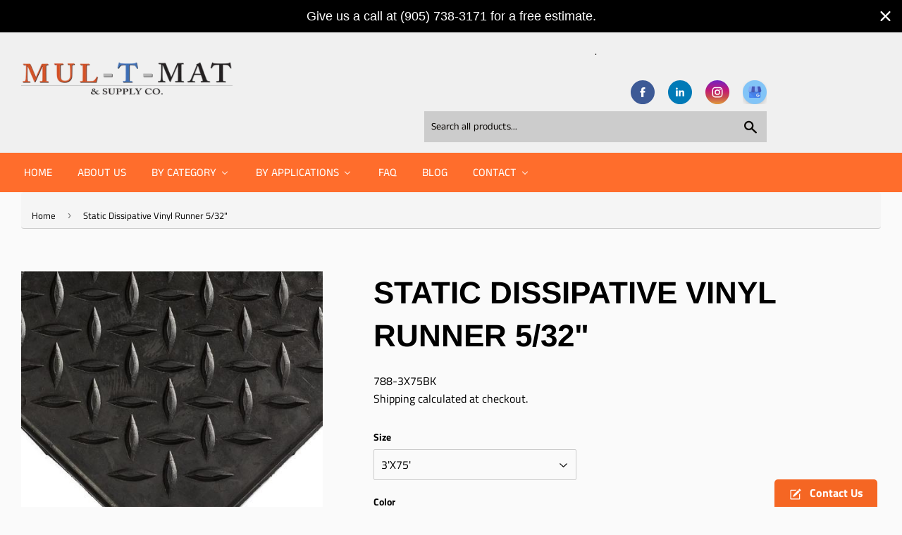

--- FILE ---
content_type: text/html; charset=utf-8
request_url: https://www.mul-t-mat.ca/products/static-dissipative-modular-1-2
body_size: 53657
content:
<!doctype html>
<html class="no-touch no-js">
  <head>
    <!-- Infinite Options by ShopPad -->
    <script>
      window.Shoppad = window.Shoppad || {},
        window.Shoppad.apps = window.Shoppad.apps || {},
        window.Shoppad.apps.infiniteoptions = window.Shoppad.apps.infiniteoptions || {},
        window.Shoppad.apps.infiniteoptions.submitPriceModCartAnyways = true;
    </script>

    <!-- Infinite Options Faster Loading Script by ShopPad -->
    <script
      src="//d1liekpayvooaz.cloudfront.net/apps/customizery/customizery.js?shop=canadasignage-ca.myshopify.com"
    ></script>

    <script>
      (function(H){H.className=H.className.replace(/\bno-js\b/,'js')})(document.documentElement)
    </script>
    <!-- Basic page needs ================================================== -->
    <meta charset="utf-8">
    <meta http-equiv="X-UA-Compatible" content="IE=edge,chrome=1">
    <meta name="google-site-verification" content="dCsFrUBAUBPSAcz4RT7ZFgUj9ts7bmd7n51EogxvhuY">
    
      <link rel="shortcut icon" href="//www.mul-t-mat.ca/cdn/shop/files/FAVICON_32x32.jpg?v=1615867816" type="image/png">
    

    <link rel="stylesheet" href="https://maxcdn.bootstrapcdn.com/bootstrap/3.4.1/css/bootstrap.min.css">
    <script src="https://ajax.googleapis.com/ajax/libs/jquery/3.5.1/jquery.min.js"></script>
    <script src="https://maxcdn.bootstrapcdn.com/bootstrap/3.4.1/js/bootstrap.min.js"></script>

    <!-- Title and description ================================================== -->
    <title>
      Static Dissipative Vinyl Runner 5/32&quot;
      
      
       &ndash; MUL-T-MAT &amp; SUPPLY CO
    </title>

    
      <meta name="description" content="Static Dissipative is a durable static dissipative vinyl mat with a slip resistant diamond patterned surface. Its conductive surface removes static electricity from workers, preventing damage to sensitive electronic equipment. ESD Rated. For industrial work stations receptive to static electricity. Available in Rolls.">
    

    <!-- Product meta ================================================== -->
    <!-- /snippets/social-meta-tags.liquid -->




<meta property="og:site_name" content="MUL-T-MAT &amp; SUPPLY CO">
<meta property="og:url" content="https://www.mul-t-mat.ca/products/static-dissipative-modular-1-2">
<meta property="og:title" content="Static Dissipative Vinyl Runner 5/32"">
<meta property="og:type" content="product">
<meta property="og:description" content="Static Dissipative is a durable static dissipative vinyl mat with a slip resistant diamond patterned surface. Its conductive surface removes static electricity from workers, preventing damage to sensitive electronic equipment. ESD Rated. For industrial work stations receptive to static electricity. Available in Rolls.">

  <meta property="og:price:amount" content="105.00">
  <meta property="og:price:currency" content="CAD">

<meta property="og:image" content="http://www.mul-t-mat.ca/cdn/shop/products/788_Modular_Diamond-Plate_ESD_DP_BK_A_1200x1200.jpg?v=1614579375"><meta property="og:image" content="http://www.mul-t-mat.ca/cdn/shop/files/701_diamond-plate_switchboard_dp_gp_14_c_1_1200x1200.jpg?v=1685468412"><meta property="og:image" content="http://www.mul-t-mat.ca/cdn/shop/files/diamond_switchboard3-500x500_1200x1200.jpg?v=1685468418">
<meta property="og:image:secure_url" content="https://www.mul-t-mat.ca/cdn/shop/products/788_Modular_Diamond-Plate_ESD_DP_BK_A_1200x1200.jpg?v=1614579375"><meta property="og:image:secure_url" content="https://www.mul-t-mat.ca/cdn/shop/files/701_diamond-plate_switchboard_dp_gp_14_c_1_1200x1200.jpg?v=1685468412"><meta property="og:image:secure_url" content="https://www.mul-t-mat.ca/cdn/shop/files/diamond_switchboard3-500x500_1200x1200.jpg?v=1685468418">


  <meta name="twitter:site" content="@#">

<meta name="twitter:card" content="summary_large_image">
<meta name="twitter:title" content="Static Dissipative Vinyl Runner 5/32"">
<meta name="twitter:description" content="Static Dissipative is a durable static dissipative vinyl mat with a slip resistant diamond patterned surface. Its conductive surface removes static electricity from workers, preventing damage to sensitive electronic equipment. ESD Rated. For industrial work stations receptive to static electricity. Available in Rolls.">


    <!-- Helpers ================================================== -->
    <link rel="canonical" href="https://www.mul-t-mat.ca/products/static-dissipative-modular-1-2">
    <meta name="viewport" content="width=device-width,initial-scale=1">

    <!-- CSS ================================================== -->
    <link href="//www.mul-t-mat.ca/cdn/shop/t/22/assets/theme.scss.css?v=74640782722498030621759342860" rel="stylesheet" type="text/css" media="all" />

    <!-- Header hook for plugins ================================================== -->

    <script>window.performance && window.performance.mark && window.performance.mark('shopify.content_for_header.start');</script><meta id="shopify-digital-wallet" name="shopify-digital-wallet" content="/28497477763/digital_wallets/dialog">
<link rel="alternate" type="application/json+oembed" href="https://www.mul-t-mat.ca/products/static-dissipative-modular-1-2.oembed">
<script async="async" src="/checkouts/internal/preloads.js?locale=en-CA"></script>
<script id="shopify-features" type="application/json">{"accessToken":"243edbd0e06fe821402c779468442e22","betas":["rich-media-storefront-analytics"],"domain":"www.mul-t-mat.ca","predictiveSearch":true,"shopId":28497477763,"locale":"en"}</script>
<script>var Shopify = Shopify || {};
Shopify.shop = "canadasignage-ca.myshopify.com";
Shopify.locale = "en";
Shopify.currency = {"active":"CAD","rate":"1.0"};
Shopify.country = "CA";
Shopify.theme = {"name":"Updated March 25, 2024","id":164150968513,"schema_name":"Supply","schema_version":"8.2.3","theme_store_id":null,"role":"main"};
Shopify.theme.handle = "null";
Shopify.theme.style = {"id":null,"handle":null};
Shopify.cdnHost = "www.mul-t-mat.ca/cdn";
Shopify.routes = Shopify.routes || {};
Shopify.routes.root = "/";</script>
<script type="module">!function(o){(o.Shopify=o.Shopify||{}).modules=!0}(window);</script>
<script>!function(o){function n(){var o=[];function n(){o.push(Array.prototype.slice.apply(arguments))}return n.q=o,n}var t=o.Shopify=o.Shopify||{};t.loadFeatures=n(),t.autoloadFeatures=n()}(window);</script>
<script id="shop-js-analytics" type="application/json">{"pageType":"product"}</script>
<script defer="defer" async type="module" src="//www.mul-t-mat.ca/cdn/shopifycloud/shop-js/modules/v2/client.init-shop-cart-sync_BT-GjEfc.en.esm.js"></script>
<script defer="defer" async type="module" src="//www.mul-t-mat.ca/cdn/shopifycloud/shop-js/modules/v2/chunk.common_D58fp_Oc.esm.js"></script>
<script defer="defer" async type="module" src="//www.mul-t-mat.ca/cdn/shopifycloud/shop-js/modules/v2/chunk.modal_xMitdFEc.esm.js"></script>
<script type="module">
  await import("//www.mul-t-mat.ca/cdn/shopifycloud/shop-js/modules/v2/client.init-shop-cart-sync_BT-GjEfc.en.esm.js");
await import("//www.mul-t-mat.ca/cdn/shopifycloud/shop-js/modules/v2/chunk.common_D58fp_Oc.esm.js");
await import("//www.mul-t-mat.ca/cdn/shopifycloud/shop-js/modules/v2/chunk.modal_xMitdFEc.esm.js");

  window.Shopify.SignInWithShop?.initShopCartSync?.({"fedCMEnabled":true,"windoidEnabled":true});

</script>
<script>(function() {
  var isLoaded = false;
  function asyncLoad() {
    if (isLoaded) return;
    isLoaded = true;
    var urls = ["https:\/\/cdn.shopify.com\/s\/files\/1\/0284\/9747\/7763\/t\/6\/assets\/omegarfq_init.js?v=1616161615\u0026shop=canadasignage-ca.myshopify.com","https:\/\/sdks.automizely.com\/conversions\/v1\/conversions.js?app_connection_id=23b65f135ce34de7b8fc799efb05b64f\u0026mapped_org_id=cc3095fd355691f2f21fc30b127a3b4b_v1\u0026shop=canadasignage-ca.myshopify.com","https:\/\/cdn.hextom.com\/js\/quickannouncementbar.js?shop=canadasignage-ca.myshopify.com"];
    for (var i = 0; i < urls.length; i++) {
      var s = document.createElement('script');
      s.type = 'text/javascript';
      s.async = true;
      s.src = urls[i];
      var x = document.getElementsByTagName('script')[0];
      x.parentNode.insertBefore(s, x);
    }
  };
  if(window.attachEvent) {
    window.attachEvent('onload', asyncLoad);
  } else {
    window.addEventListener('load', asyncLoad, false);
  }
})();</script>
<script id="__st">var __st={"a":28497477763,"offset":-18000,"reqid":"8e8a54ee-9117-4dd4-9478-020380f5c0b6-1769394968","pageurl":"www.mul-t-mat.ca\/products\/static-dissipative-modular-1-2","u":"dee3abd48132","p":"product","rtyp":"product","rid":6550100148417};</script>
<script>window.ShopifyPaypalV4VisibilityTracking = true;</script>
<script id="captcha-bootstrap">!function(){'use strict';const t='contact',e='account',n='new_comment',o=[[t,t],['blogs',n],['comments',n],[t,'customer']],c=[[e,'customer_login'],[e,'guest_login'],[e,'recover_customer_password'],[e,'create_customer']],r=t=>t.map((([t,e])=>`form[action*='/${t}']:not([data-nocaptcha='true']) input[name='form_type'][value='${e}']`)).join(','),a=t=>()=>t?[...document.querySelectorAll(t)].map((t=>t.form)):[];function s(){const t=[...o],e=r(t);return a(e)}const i='password',u='form_key',d=['recaptcha-v3-token','g-recaptcha-response','h-captcha-response',i],f=()=>{try{return window.sessionStorage}catch{return}},m='__shopify_v',_=t=>t.elements[u];function p(t,e,n=!1){try{const o=window.sessionStorage,c=JSON.parse(o.getItem(e)),{data:r}=function(t){const{data:e,action:n}=t;return t[m]||n?{data:e,action:n}:{data:t,action:n}}(c);for(const[e,n]of Object.entries(r))t.elements[e]&&(t.elements[e].value=n);n&&o.removeItem(e)}catch(o){console.error('form repopulation failed',{error:o})}}const l='form_type',E='cptcha';function T(t){t.dataset[E]=!0}const w=window,h=w.document,L='Shopify',v='ce_forms',y='captcha';let A=!1;((t,e)=>{const n=(g='f06e6c50-85a8-45c8-87d0-21a2b65856fe',I='https://cdn.shopify.com/shopifycloud/storefront-forms-hcaptcha/ce_storefront_forms_captcha_hcaptcha.v1.5.2.iife.js',D={infoText:'Protected by hCaptcha',privacyText:'Privacy',termsText:'Terms'},(t,e,n)=>{const o=w[L][v],c=o.bindForm;if(c)return c(t,g,e,D).then(n);var r;o.q.push([[t,g,e,D],n]),r=I,A||(h.body.append(Object.assign(h.createElement('script'),{id:'captcha-provider',async:!0,src:r})),A=!0)});var g,I,D;w[L]=w[L]||{},w[L][v]=w[L][v]||{},w[L][v].q=[],w[L][y]=w[L][y]||{},w[L][y].protect=function(t,e){n(t,void 0,e),T(t)},Object.freeze(w[L][y]),function(t,e,n,w,h,L){const[v,y,A,g]=function(t,e,n){const i=e?o:[],u=t?c:[],d=[...i,...u],f=r(d),m=r(i),_=r(d.filter((([t,e])=>n.includes(e))));return[a(f),a(m),a(_),s()]}(w,h,L),I=t=>{const e=t.target;return e instanceof HTMLFormElement?e:e&&e.form},D=t=>v().includes(t);t.addEventListener('submit',(t=>{const e=I(t);if(!e)return;const n=D(e)&&!e.dataset.hcaptchaBound&&!e.dataset.recaptchaBound,o=_(e),c=g().includes(e)&&(!o||!o.value);(n||c)&&t.preventDefault(),c&&!n&&(function(t){try{if(!f())return;!function(t){const e=f();if(!e)return;const n=_(t);if(!n)return;const o=n.value;o&&e.removeItem(o)}(t);const e=Array.from(Array(32),(()=>Math.random().toString(36)[2])).join('');!function(t,e){_(t)||t.append(Object.assign(document.createElement('input'),{type:'hidden',name:u})),t.elements[u].value=e}(t,e),function(t,e){const n=f();if(!n)return;const o=[...t.querySelectorAll(`input[type='${i}']`)].map((({name:t})=>t)),c=[...d,...o],r={};for(const[a,s]of new FormData(t).entries())c.includes(a)||(r[a]=s);n.setItem(e,JSON.stringify({[m]:1,action:t.action,data:r}))}(t,e)}catch(e){console.error('failed to persist form',e)}}(e),e.submit())}));const S=(t,e)=>{t&&!t.dataset[E]&&(n(t,e.some((e=>e===t))),T(t))};for(const o of['focusin','change'])t.addEventListener(o,(t=>{const e=I(t);D(e)&&S(e,y())}));const B=e.get('form_key'),M=e.get(l),P=B&&M;t.addEventListener('DOMContentLoaded',(()=>{const t=y();if(P)for(const e of t)e.elements[l].value===M&&p(e,B);[...new Set([...A(),...v().filter((t=>'true'===t.dataset.shopifyCaptcha))])].forEach((e=>S(e,t)))}))}(h,new URLSearchParams(w.location.search),n,t,e,['guest_login'])})(!0,!0)}();</script>
<script integrity="sha256-4kQ18oKyAcykRKYeNunJcIwy7WH5gtpwJnB7kiuLZ1E=" data-source-attribution="shopify.loadfeatures" defer="defer" src="//www.mul-t-mat.ca/cdn/shopifycloud/storefront/assets/storefront/load_feature-a0a9edcb.js" crossorigin="anonymous"></script>
<script data-source-attribution="shopify.dynamic_checkout.dynamic.init">var Shopify=Shopify||{};Shopify.PaymentButton=Shopify.PaymentButton||{isStorefrontPortableWallets:!0,init:function(){window.Shopify.PaymentButton.init=function(){};var t=document.createElement("script");t.src="https://www.mul-t-mat.ca/cdn/shopifycloud/portable-wallets/latest/portable-wallets.en.js",t.type="module",document.head.appendChild(t)}};
</script>
<script data-source-attribution="shopify.dynamic_checkout.buyer_consent">
  function portableWalletsHideBuyerConsent(e){var t=document.getElementById("shopify-buyer-consent"),n=document.getElementById("shopify-subscription-policy-button");t&&n&&(t.classList.add("hidden"),t.setAttribute("aria-hidden","true"),n.removeEventListener("click",e))}function portableWalletsShowBuyerConsent(e){var t=document.getElementById("shopify-buyer-consent"),n=document.getElementById("shopify-subscription-policy-button");t&&n&&(t.classList.remove("hidden"),t.removeAttribute("aria-hidden"),n.addEventListener("click",e))}window.Shopify?.PaymentButton&&(window.Shopify.PaymentButton.hideBuyerConsent=portableWalletsHideBuyerConsent,window.Shopify.PaymentButton.showBuyerConsent=portableWalletsShowBuyerConsent);
</script>
<script>
  function portableWalletsCleanup(e){e&&e.src&&console.error("Failed to load portable wallets script "+e.src);var t=document.querySelectorAll("shopify-accelerated-checkout .shopify-payment-button__skeleton, shopify-accelerated-checkout-cart .wallet-cart-button__skeleton"),e=document.getElementById("shopify-buyer-consent");for(let e=0;e<t.length;e++)t[e].remove();e&&e.remove()}function portableWalletsNotLoadedAsModule(e){e instanceof ErrorEvent&&"string"==typeof e.message&&e.message.includes("import.meta")&&"string"==typeof e.filename&&e.filename.includes("portable-wallets")&&(window.removeEventListener("error",portableWalletsNotLoadedAsModule),window.Shopify.PaymentButton.failedToLoad=e,"loading"===document.readyState?document.addEventListener("DOMContentLoaded",window.Shopify.PaymentButton.init):window.Shopify.PaymentButton.init())}window.addEventListener("error",portableWalletsNotLoadedAsModule);
</script>

<script type="module" src="https://www.mul-t-mat.ca/cdn/shopifycloud/portable-wallets/latest/portable-wallets.en.js" onError="portableWalletsCleanup(this)" crossorigin="anonymous"></script>
<script nomodule>
  document.addEventListener("DOMContentLoaded", portableWalletsCleanup);
</script>

<link id="shopify-accelerated-checkout-styles" rel="stylesheet" media="screen" href="https://www.mul-t-mat.ca/cdn/shopifycloud/portable-wallets/latest/accelerated-checkout-backwards-compat.css" crossorigin="anonymous">
<style id="shopify-accelerated-checkout-cart">
        #shopify-buyer-consent {
  margin-top: 1em;
  display: inline-block;
  width: 100%;
}

#shopify-buyer-consent.hidden {
  display: none;
}

#shopify-subscription-policy-button {
  background: none;
  border: none;
  padding: 0;
  text-decoration: underline;
  font-size: inherit;
  cursor: pointer;
}

#shopify-subscription-policy-button::before {
  box-shadow: none;
}

      </style>

<script>window.performance && window.performance.mark && window.performance.mark('shopify.content_for_header.end');</script>
    <script src="//www.mul-t-mat.ca/cdn/shop/t/22/assets/ndnapps-contactform-script.js?v=104573667222458198001710496523" type="text/javascript"></script>

    
    
<script src="//www.mul-t-mat.ca/cdn/shop/t/22/assets/jquery-2.2.3.min.js?v=58211863146907186831710496523" type="text/javascript"></script>

    <script src="//www.mul-t-mat.ca/cdn/shop/t/22/assets/lazysizes.min.js?v=8147953233334221341710496523" async="async"></script>
    <script src="//www.mul-t-mat.ca/cdn/shop/t/22/assets/vendor.js?v=106177282645720727331710496523" defer="defer"></script>
    <script src="//www.mul-t-mat.ca/cdn/shop/t/22/assets/theme.js?v=44202447189188672501710496523" defer="defer"></script>
    <link href="//www.mul-t-mat.ca/cdn/shop/t/22/assets/shopstorm-apps.scss.css?v=73766514443075046641710496523" rel="stylesheet" type="text/css" media="all" />
    
    <link href="//www.mul-t-mat.ca/cdn/shop/t/22/assets/ndnapps-contactform-styles.css?v=7790688120896190361710496523" rel="stylesheet" type="text/css" media="all" />
    <link href="//www.mul-t-mat.ca/cdn/shop/t/22/assets/customized-styles.css?v=137165686336627758341710496523" rel="stylesheet" type="text/css" media="all" />
    
    
    
      <!-- 786/92 ASM SAW KGN -->
<!-- App First CSS [Version-1] is included below -->
<link href="//www.mul-t-mat.ca/cdn/shop/t/22/assets/cws_quotation.css?v=111506053867292410181710496523" rel="stylesheet" type="text/css" media="all" />

<!-- App Upgraded CSS [Version-2] is included below -->
<link href="//www.mul-t-mat.ca/cdn/shop/t/22/assets/cws_quotation_upgraded.css?v=9825966847124897221710496523" rel="stylesheet" type="text/css" media="all" />

<!-- Quote Configurations -->
<script src="//www.mul-t-mat.ca/cdn/shop/t/22/assets/cws_quotation_config.js?v=26779747274385952161710496523" type="text/javascript"></script>

<!-- Liquid Error Handling -->
<!-- Check Jquery Version Cases -->
<script type="text/javascript">
if ((typeof jQuery === "undefined") || (jQuery.fn.jquery.replace(/\.(\d)/g,".0$1").replace(/\.0(\d{2})/g,".$1") < "1.08.01")) {
    document.write(unescape("%3Cscript src='//code.jquery.com/jquery-1.12.4.min.js' type='text/javascript'%3E%3C/script%3E"));
}

</script>

<!-- JS -->
<script type="text/javascript">
  	//Static Class/Id arrays based on free shopify themes
    var product_container_ele = ['.product-info','li','div.grid__item', 'div.product', 'div.grid-view-item','div.collection__item','div[class*="product-item"]','article[class*="productgrid"]','article[class*="card"]','div.xs-card','a[href*="/products/"]','.product-index','.owl-item','.isp_grid_result','.snize-product','.grid-item','div.card','.flickity-viewport .product-wrap','article, div.related-products a','.product--wrapper','.bk-product','.box.product','.box_1','.indiv-product','.product-index','.product-car','.product-card','.product-wrap','.product:not(body)','.products .one-third.column.thumbnail','.limespot-recommendation-box-item .ls-link','.mp-product-grid','.product-grid .four-col .product-link .img-outer','.collection-matrix .grid__item','.product-grid .product-item','.ais-product','.ProductItem__Wrapper','.grid-product__content','.bkt--products-vertical','.lb-product-wrapper','.product-link .rimage-outer-wrapper','.grid__cell .product-item','.item.large--one-quarter','div.list-view-item'];
    
	var addtocart_selectors = [".product-form__add-to-cart",".shopify-payment-button","#AddToCart-product-template","#AddToCart","#addToCart-product-template",".product__add-to-cart-button",".product-form__cart-submit",".add-to-cart",".productitem--action-atc",".product-form--atc-button",".product-menu-button-atc",".product__add-to-cart",".product-add",".add-to-cart-button","#addToCart",".add_to_cart",".product-item-quick-shop","#add-to-cart",".productForm-submit",".add-to-cart-btn",".product-single__add-btn",".quick-add--add-button",".product-page--add-to-cart",".addToCart",".button.add",".btn-cart","button#add",".addtocart",".AddtoCart",".product-add input.add","button#purchase","#AddToCart--product-template"];
	
	var price_selectors = [".product__prices",".price-box","#comparePrice-product-template","#ProductPrice-product-template","#ProductPrice",".product-price",".product__price","#productPrice-product-template",".product__current-price",".product-thumb-caption-price-current",".product-item-caption-price-current",".grid-product__price",".product__price","span.price","span.product-price",".productitem--price",".product-pricing","span.money",".product-item__price",".product-list-item-price","p.price","div.price",".product-meta__prices","div.product-price","span#price",".price.money","h3.price","a.price",".price-area",".product-item-price",".pricearea","#ComparePrice",".product--price-wrapper",".product-page--price-wrapper",".ComparePrice",".ProductPrice",".price",".product-single__price-product-template",".product-info-price",".price-money",".prod-price","#price-field",".product-grid--price",".prices",".pricing","#product-price",".money-styling",".compare-at-price",".product-item--price",".card__price",".product-card__price",".product-price__price",".product-item__price-wrapper",".product-single__price",".grid-product__price-wrap","a.grid-link p.grid-link__meta"];
	
  	var qty_selectors = [".product-form__item--quantity",".product-single__quantity",".js-qty",".quantity-wrapper",".quantity-selector",".product-form__quantity-selector",".product-single__addtocart label"];
  	
	var variant_dropdown_selectors = [".selector-wrapper",".product-form .selector-wrapper label",".product-form__select","select.single-option-selector","label[for^='SingleOptionSelector']","label[for^='productSelect-product-template-option']","label.single-option-selector__label","label.single-option-radio__label","[id^='ProductSelect-option']","label[for^='ProductSelect-product-template-option-']"];
 
  	//Get Configurations
    var json_file_cont = JSON.parse(cwsQAConfigs);
   	window.qmp_pro_ids = json_file_cont.products.toString().replace(/(^,)|(,$)/g, "");
  	window.qmp_allow_quote_for_soldout = json_file_cont.allow_quote_for_soldout;
  	window.hide_addtocart = json_file_cont.hide_add_to_cart;
  	window.product_container_element = json_file_cont.product_container_element;
  	window.hide_price = json_file_cont.hide_price;
  	window.hide_add_to_cart_class = json_file_cont.hide_add_to_cart_class;
  	window.hide_price_element = json_file_cont.hide_price_element;
	window.quick_quote_form_use = json_file_cont.quick_quote_form_use;
    window.show_button_on = json_file_cont.show_button_on;
  
  	var cws_config_path = "//www.mul-t-mat.ca/cdn/shop/t/22/assets/cws_quotation_config.js?v=26779747274385952161710496523";
  
  	//Get enable/disable config.
  	window.enable_app = json_file_cont.enable_app;
    
  	//Set currency format
  	window.qmp_money_format = "${{amount}}"; 
   
    //Get current Template
    window.curr_template = "product";
      
    //Get Product Handle
    window.product_handle = "static-dissipative-modular-1-2";
    
	//Get Product Id
    window.product_id = "6550100148417";
    
   	//Get Shop Domain
    window.shop_domain = 'canadasignage-ca.myshopify.com';
  	
    //Get Re-Captcha values
    window.enable_re_captcha = json_file_cont.enable_re_captcha;
    window.re_captcha_site_key = json_file_cont.re_captcha_site_key;
  
  	//Get Form Required Fields
  	window.required_field = json_file_cont.required_field;
    
    //Get Language Translations
    window.var_save_label = "Save"; 
	window.add_to_quote_success_message = "Items are added to Quote successfully."; 
	window.add_to_quote_btn = "Add to Quote";
    window.soldout = "Sold out";
   	window.first_name_lbl = "First Name";
  	window.last_name_lbl = "Last Name";
  	window.email_lbl = "Email";  
  	window.message_lbl = "Message"; 
  	window.phone_no_lbl = "Phone Number"; 
  	window.company_lbl = "Company"; 
  	window.submit_quote_lbl = "Submit Quote"; 
  	window.first_name_error_text = "First Name Field is required."; 
    window.last_name_error_text = "Last Name Field is required.";
    window.email_error_text = "Email Field is required."; 
    window.invalid_email_error_text = "Email Address is invalid."; 
    window.message_error_text = "Message Field is required.";
    window.phone_error_text = "Phone Number Field is required."; 
    window.invalid_phone_error_text = "Phone Number is invalid."; 
    window.company_error_text = "Company Field is required."; 
    window.captcha_error_text = "Captcha validation is required."; 
  	window.thank_you_msg = "Thank you for submitting your request for a quote. Your quote request number is"; 
  	window.soldout_message = "Sorry! Quote is not submitted successfully as Item is soldout."; 
    window.quote_checkout_error = "Sorry! You cannot checkout as no draft order is created yet, Please contact to Store Owner."; 
  	window.maximum_qty_message = "We have maximum %s items in stock.";   
	var qty_str = window.maximum_qty_message;
    var qty_str_arr = qty_str.toString().split("%s");
	window.maximum_qty_msg1 = qty_str_arr[0];
	window.maximum_qty_msg2= qty_str_arr[1];
  	window.out_of_stock_message = "Sorry! Item is out of stock for Quotation.";  
	window.request_for_a_quote_btn = "Request For Quote"; 
    window.view_quote_text = "View Quote"; 
    window.submitting_label = "Submitting";
    window.submit_quote_btn = "Submit Quote"; 
    
    //Columns
    window.prd_name = "Product Name"; 
  	window.prd_img = "Product Image"; 
  	window.prd_price = "Product Price"; 
  	window.prd_qty = "Quantity"; 
  
    //Get Variant Table Configs.
    window.variant_table_default_qty = json_file_cont.variant_table_default_qty;
    window.show_variant_img = json_file_cont.show_variant_img;
    window.variant_img_size = json_file_cont.variant_img_size;
  	window.show_sku = json_file_cont.show_sku;
  	window.sku_text = json_file_cont.sku_text;
  
  	//Get floating quote cart show/hide config.
  	window.show_floating_quote_cart = json_file_cont.show_floating_quote_cart;
      
  	//No Image Path
  	window.no_img = "//www.mul-t-mat.ca/cdn/shop/t/22/assets/cws_quotation_no_img.png?v=36470319120580749811710496523";
    
    //Theme Store Id
    window.theme_store_id = Shopify.theme.theme_store_id;
  	var shp_themes = [796,380,730,829,679,782,775,766,719,578,885]; 
      
    //Data url
    window.data_url = 'https://www.requestaquoteshp.capacitywebservices.com/ajax/quick_quote_product_form.php';
   
    //Hide Add to Cart & Price Feature Custom Theme Solution
	if(typeof window.product_container_element !== "undefined") {
    	if(window.product_container_element != "") {
     		window.product_container_element = window.product_container_element.replace(/(^,)|(,$)/g, "");
    		product_container_ele.push(window.product_container_element);
    	}
	}
  
	if(typeof window.hide_add_to_cart_class !== "undefined") {
  		if(window.hide_add_to_cart_class != "") {
      		window.hide_add_to_cart_class = window.hide_add_to_cart_class.replace(/(^,)|(,$)/g, "");
    		addtocart_selectors.push(window.hide_add_to_cart_class);
    	}
	}

	if(typeof window.hide_price_element !== "undefined") {
  		if(window.hide_price_element != "") {
  			window.hide_price_element = window.hide_price_element.replace(/(^,)|(,$)/g, "");
   			price_selectors.push(window.hide_price_element);
    	}
	}

    //Pass Classes / Ids element full string data to Quote JS.
 	window.product_container_ele = product_container_ele.toString();
    window.addtocart_selectors = addtocart_selectors.toString();
    window.price_selectors = price_selectors.toString();
  	window.qty_selectors = qty_selectors.toString();
  	window.variant_dropdown_selectors = variant_dropdown_selectors.toString();
  
  	//If customer is logged in then autofilled quote form fields values.
  	window.cust_first_name = "";
    window.cust_last_name = "";
    window.cust_email = "";
    window.cust_phone = "";
 
  	//Check if not included then include Shopify AJAX API LIBRARY
    var exist_script = jQuery('script[src*="api.jquery"]').length;
  	var ajax_api_js = "//www.mul-t-mat.ca/cdn/shopifycloud/storefront/assets/themes_support/api.jquery-7ab1a3a4.js";
   	
    if(!exist_script) { 
    	document.write(unescape("%3Cscript src='"+ajax_api_js+"' type='text/javascript'%3E%3C/script%3E"));
   	} 
</script>

<script type="text/javascript">
    //Re-Captcha included on Quote Form Only - 786
  	if(window.enable_re_captcha == "yes" && window.re_captcha_site_key != "") {	
      	
     		document.write(unescape("%3Cscript src='https://www.google.com/recaptcha/api.js?onload=loadCaptcha&render=explicit' type='text/javascript' async defer%3E%3C/script%3E"));
       	
      
      	if(window.location.href.indexOf("/apps/quote-request") != -1) {	
     		document.write(unescape("%3Cscript src='https://www.google.com/recaptcha/api.js?onload=loadCaptcha&render=explicit' type='text/javascript' async defer%3E%3C/script%3E"));
  		}
  	}
  
	var add_to_quote = "//www.mul-t-mat.ca/cdn/shop/t/22/assets/cws_quotation.js?v=2174670337545121211710496523";
    
    //Hide Price
	window.hidePrice = function() {
    var enabled_ids_array = new Array();
  	enabled_ids_array = window.qmp_pro_ids.toString().split(',');
 
  	var elem = document.getElementsByTagName("html")[0];
	elem.style.opacity = 0;
    
    if(window.hide_price == 0) {
    	jQuery(window.price_selectors).remove();                                     	
    }
                                  
    if(window.hide_price == 1) {
  		//Loop through our Define endpoint around each Product then add button dynamically.
  		jQuery('[id^=qmp-collection-script-]').each(function(index,value) {
    		var prd_id = jQuery(this).attr("data-id");
    		
          	if(jQuery.inArray(prd_id,enabled_ids_array) != -1){
       			jQuery('script[data-id="' + prd_id + '"]').closest(window.product_container_ele).find(window.price_selectors).remove();  
    		}
  		});                               
     }
                                  
     jQuery("body").css("opacity", 1);
     jQuery("html").css("opacity", 1);
	};
  
    if(window.location.href.indexOf("/apps/quote-request") == -1) { 	
      	document.write(unescape("%3Cscript src='"+add_to_quote+"' type='text/javascript'%3E%3C/script%3E"));
    } else {
     	var timeOut = false;	  
     	jQuery(document).on('DOMNodeInserted',window.product_container_element, function(e) {
           timeOut = setTimeout(function(){ 
           		if(jQuery(e.target).find(".qmp_button_container")){
               		//Hide Price Solution for AJAX BASED SEARCH BAR on "REQUEST A QUOTE" page. (786/ASK)  
                   	window.hidePrice();
				}
           }, 100);
        });
  	}	
</script>
    
    

    <script>
	var Globo = Globo || {};
    var globoFormbuilderRecaptchaInit = function(){};
    Globo.FormBuilder = Globo.FormBuilder || {};
    Globo.FormBuilder.url = "https://form.globosoftware.net";
    Globo.FormBuilder.shop = {
        settings : {
            reCaptcha : {
                siteKey : ''
            },
            hideWaterMark : false
        },
        pricing:{
            features:{
                fileUpload : 2,
                removeCopyright : false
            }
        }
    };
    Globo.FormBuilder.forms = [];

    
    Globo.FormBuilder.page = {
        title : document.title,
        href : window.location.href
    };
    Globo.FormBuilder.assetFormUrls = [];
            Globo.FormBuilder.assetFormUrls[45235] = "//www.mul-t-mat.ca/cdn/shop/t/22/assets/globo.formbuilder.data.45235.js?v=8983346306106170551710496523";
        
</script>

<link rel="preload" href="//www.mul-t-mat.ca/cdn/shop/t/22/assets/globo.formbuilder.css?v=56100010989005119371710496523" as="style" onload="this.onload=null;this.rel='stylesheet'">
<noscript><link rel="stylesheet" href="//www.mul-t-mat.ca/cdn/shop/t/22/assets/globo.formbuilder.css?v=56100010989005119371710496523"></noscript>


<script>
    Globo.FormBuilder.__webpack_public_path__ = "//www.mul-t-mat.ca/cdn/shop/t/22/assets/"
</script>
<script src="//www.mul-t-mat.ca/cdn/shop/t/22/assets/globo.formbuilder.index.js?v=18958556394309886681710496523" defer></script>

    <script src="https://shopoe.net/app.js"></script>

    <!-- Google Tag Manager -->
    <script>
      (function(w,d,s,l,i){w[l]=w[l]||[];w[l].push({'gtm.start':
      new Date().getTime(),event:'gtm.js'});var f=d.getElementsByTagName(s)[0],
      j=d.createElement(s),dl=l!='dataLayer'?'&l='+l:'';j.async=true;j.src=
      'https://www.googletagmanager.com/gtm.js?id='+i+dl;f.parentNode.insertBefore(j,f);
      })(window,document,'script','dataLayer','GTM-MWG5FJR');
    </script>
    <!-- End Google Tag Manager -->

    <!-- Google tag (gtag.js) -->
    <script async src="https://www.googletagmanager.com/gtag/js?id=G-GQJKTTKHX0"></script>
    <script>
      window.dataLayer = window.dataLayer || [];
      function gtag(){dataLayer.push(arguments);}
      gtag('js', new Date());

      gtag('config', 'G-GQJKTTKHX0');
    </script>
    <script type="text/javascript">
      (function(c,l,a,r,i,t,y){
          c[a]=c[a]||function(){(c[a].q=c[a].q||[]).push(arguments)};
          t=l.createElement(r);t.async=1;t.src="https://www.clarity.ms/tag/"+i;
          y=l.getElementsByTagName(r)[0];y.parentNode.insertBefore(t,y);
      })(window, document, "clarity", "script", "gftxy03j7n");
    </script>

    <script type="application/ld+json">
      {
        "@context": "http://schema.org",
        "@type": "Organization",
        "name": "Mul-T-Mat & Supply Co.",
        "url": "https://www.mul-t-mat.ca/",
        "logo": "https://cdn.shopify.com/s/files/1/0284/9747/7763/files/2_MUL-T-MAT_LOGO_RECREATED_for_web_63e576ba-5134-42b0-9512-2cded4fa3cdd_300x.png",
        "contactPoint": [
            {
                "@type": "ContactPoint",
                "telephone": "+9057383171",
                "contactType": "customer service",
                "areaServed": [
                    "Canada"
                ],
                "availableLanguage": [
                    "English"
                ]
            }
        ]
      }
    </script>

    <script type="application/ld+json">
      {
          "@context": "http://schema.org",
         "@type": "LocalBusiness",
      "url": "https://www.mul-t-mat.ca/",
         "name": "Mul-T-Mat & Supply Co.",
         "description":"Mul-T-Mat is a wholesale distributor of quality industrial floor matting.  Serving the manufacturing, safety, food service and maintenance industries across Canada, since 1979.  We have a large inventory of entrance matting, logo matting, anti fatigue matting, anti static matting and specialty matting of all kinds and sizes, including custom recessed grills.",
      "logo": "https://cdn.shopify.com/s/files/1/0284/9747/7763/files/2_MUL-T-MAT_LOGO_RECREATED_for_web_63e576ba-5134-42b0-9512-2cded4fa3cdd_300x.png",
         "image": [
         {
         "@type": "imageObject",
         "url": "https://cdn.shopify.com/s/files/1/0284/9747/7763/files/2_MUL-T-MAT_LOGO_RECREATED_for_web_63e576ba-5134-42b0-9512-2cded4fa3cdd_300x.png"
          }
          ],
         "telephone": "9057383171",
         "address": {
             "@type": "PostalAddress",
             "streetAddress": "106 Rayette Rd, Unit 4",
             "addressLocality": "Concord, ON",
             "postalCode": "L4K 2G3",
             "addressCountry": "Canada"
         },
         "geo": {
             "@type": "GeoCoordinates",
             "latitude": "43.807260",
             "longitude": "-79.498130"
         },
         "openingHours": [
             "Mon to Fri 00:00-00:00"
         ],
         "priceRange": "$$"

      }
    </script>

    









  <!-- BEGIN app block: shopify://apps/buddha-mega-menu-navigation/blocks/megamenu/dbb4ce56-bf86-4830-9b3d-16efbef51c6f -->
<script>
        var productImageAndPrice = [],
            collectionImages = [],
            articleImages = [],
            mmLivIcons = false,
            mmFlipClock = false,
            mmFixesUseJquery = false,
            mmNumMMI = 7,
            mmSchemaTranslation = {},
            mmMenuStrings =  {"menuStrings":{"default":{"HOME":"HOME","ABOUT US":"ABOUT US","BY CATEGORY":"BY CATEGORY","Entrance Matting":"Entrance Matting","Entrance Logo Mats":"Entrance Logo Mats","Anti Fatigue Matting":"Anti Fatigue Matting","Recessed Grill":"Recessed Grill","Anti-Fatigue Drainage":"Anti-Fatigue Drainage","Switchboard Matting":"Switchboard Matting","Anti Static Matting":"Anti Static Matting","Slip Resistant Matting":"Slip Resistant Matting","Modular":"Modular","Floor Runner Mats":"Floor Runner Mats","Specialty Matting":"Specialty Matting","Food Service Products":"Food Service Products","Fly Control Products":"Fly Control Products","Signage":"Signage","BY APPLICATIONS":"BY APPLICATIONS","MEDIUM FOOT TRAFFIC":"MEDIUM FOOT TRAFFIC","Bristol Ribbed":"Bristol Ribbed","Chevron V-Grove":"Chevron V-Grove","Olefin Lush":"Olefin Lush","Nylon Twist Vinyl":"Nylon Twist Vinyl","HEAVY FOOT TRAFFIC":"HEAVY FOOT TRAFFIC","Needle Punch Rubber":"Needle Punch Rubber","Water Soaker Dome":"Water Soaker Dome","Nylon Twist Rubber":"Nylon Twist Rubber","Needle Punch Vinyl":"Needle Punch Vinyl","MOIST RESISTANT":"MOIST RESISTANT","Supreme Walk Wear Resistant 1/2\"":"Supreme Walk Wear Resistant 1/2\"","Pyramid Rubber Surface 7/10\"":"Pyramid Rubber Surface 7/10\"","CHEMICAL RESISTANT":"CHEMICAL RESISTANT","Tile Top 1/2\"":"Tile Top 1/2\"","Diamond Plate Super 9/16\"":"Diamond Plate Super 9/16\"","Interlock Diamond Drainage Tile 1\"":"Interlock Diamond Drainage Tile 1\"","Super Walk Dual Layer 1/2\"":"Super Walk Dual Layer 1/2\"","OIL RESISTANT":"OIL RESISTANT","Nitrile Foam 3/4\"":"Nitrile Foam 3/4\"","Supreme Tough Red 7/8″":"Supreme Tough Red 7/8″","Connect Mat HD 5/8″":"Connect Mat HD 5/8″","Interlock Diamond Solid Tile 1\"":"Interlock Diamond Solid Tile 1\"","GREASE RESISTANT":"GREASE RESISTANT","Honey Comb Mat 1/2″":"Honey Comb Mat 1/2″","Ergo Lock 7/8\"":"Ergo Lock 7/8\"","Extreme Standing Mat 1″":"Extreme Standing Mat 1″","SLIP RESISTANT":"SLIP RESISTANT","Bare Foot 3/8\"":"Bare Foot 3/8\"","Defense Grid 1/2\"":"Defense Grid 1/2\"","Wet Safety Walk 1/4\"":"Wet Safety Walk 1/4\"","COMMON FLUID RESISTANT":"COMMON FLUID RESISTANT","Super Walk Diamond Dual Layer 1/2\"":"Super Walk Diamond Dual Layer 1/2\"","CLOSED CELL FOAM":"CLOSED CELL FOAM","Kneeling Mat 1\"":"Kneeling Mat 1\"","WELD SAFE":"WELD SAFE","Weld Safe 7/8\"":"Weld Safe 7/8\"","Weld Safe 1/2\"":"Weld Safe 1/2\"","Weld Safe Runner 1/16\"":"Weld Safe Runner 1/16\"","Extreme Tread 1/2\"":"Extreme Tread 1/2\"","ANTI MICROBIAL":"ANTI MICROBIAL","Wide Bevel HD 1/2″":"Wide Bevel HD 1/2″","Urinal Mat Guard":"Urinal Mat Guard","FLY CONTROL":"FLY CONTROL","Fly Control Outdoor Zapper 80 Watts":"Fly Control Outdoor Zapper 80 Watts","Fly Control Zapper 30 Watts":"Fly Control Zapper 30 Watts","Fly Control Zapper 80 Watts":"Fly Control Zapper 80 Watts","Fly Trap Pro Glue Board 30 Watts":"Fly Trap Pro Glue Board 30 Watts","FAQ":"FAQ","BLOG":"BLOG","CONTACT":"CONTACT"}},"additional":{"default":{"Add to cart":"Add to cart","Sold out":"Sold out","JUST ADDED TO YOUR CART":"JUST ADDED TO YOUR CART","OUT OF STOCK":"OUT OF STOCK","View Cart":"View Cart","Name":"Name","Email":"Email","Message":"Message","Send Message":"Send Message","Thanks for contacting us. We will get back to you as soon as possible":"Thanks for contacting us. We will get back to you as soon as possible","Business Info":"Business Info","Send Us a Message":"Send Us a Message"}}} ,
            mmShopLocale = "en",
            mmShopLocaleCollectionsRoute = "/collections",
            mmSchemaDesignJSON = [{"action":"menu-select","value":"mm-automatic"},{"action":"design","setting":"vertical_addtocart_enable","value":false},{"action":"design","setting":"addtocart_enable","value":false},{"action":"design","setting":"vertical_contact_left_alt_color","value":"#333333"},{"action":"design","setting":"vertical_contact_right_btn_bg_color","value":"#333333"},{"action":"design","setting":"vertical_addtocart_background_color","value":"#333333"},{"action":"design","setting":"vertical_background_color","value":"#017b86"},{"action":"design","setting":"vertical_countdown_background_color","value":"#333333"},{"action":"design","setting":"vertical_countdown_color","value":"#ffffff"},{"action":"design","setting":"vertical_addtocart_text_color","value":"#ffffff"},{"action":"design","setting":"vertical_contact_right_btn_text_color","value":"#ffffff"},{"action":"design","setting":"vertical_price_color","value":"#ffffff"},{"action":"design","setting":"vertical_link_hover_color","value":"#ffffff"},{"action":"design","setting":"vertical_text_color","value":"#ffffff"},{"action":"design","setting":"vertical_font_size","value":"13px"},{"action":"design","setting":"vertical_font_family","value":"Default"},{"action":"design","setting":"countdown_background_color","value":"#333333"},{"action":"design","setting":"countdown_color","value":"#ffffff"},{"action":"design","setting":"addtocart_background_hover_color","value":"#0da19a"},{"action":"design","setting":"addtocart_text_hover_color","value":"#ffffff"},{"action":"design","setting":"addtocart_background_color","value":"#ffffff"},{"action":"design","setting":"addtocart_text_color","value":"#333333"},{"action":"design","setting":"contact_left_text_color","value":"#f1f1f0"},{"action":"design","setting":"contact_left_alt_color","value":"#CCCCCC"},{"action":"design","setting":"contact_left_bg_color","value":"#3A3A3A"},{"action":"design","setting":"contact_right_btn_bg_color","value":"#3A3A3A"},{"action":"design","setting":"contact_right_btn_text_color","value":"#ffffff"},{"action":"design","setting":"price_color","value":"#0da19a"},{"action":"design","setting":"background_color","value":"#ffffff"},{"action":"design","setting":"background_hover_color","value":"#f9f9f9"},{"action":"design","setting":"link_hover_color","value":"#0da19a"},{"action":"design","setting":"text_color","value":"#222222"},{"action":"design","setting":"font_size","value":"13px"},{"action":"design","setting":"font_family","value":"Default"}],
            mmDomChangeSkipUl = "",
            buddhaMegaMenuShop = "canadasignage-ca.myshopify.com",
            mmWireframeCompression = "0",
            mmExtensionAssetUrl = "https://cdn.shopify.com/extensions/019abe06-4a3f-7763-88da-170e1b54169b/mega-menu-151/assets/";var bestSellersHTML = '';var newestProductsHTML = '';/* get link lists api */
        var linkLists={"main-menu" : {"title":"Main menu", "items":["/","/collections/all",]},"footer" : {"title":"Footer menu", "items":["/pages/terms-conditions","/policies/privacy-policy","/policies/refund-policy","/policies/shipping-policy","/blogs/posts","/pages/faq",]},"categories" : {"title":"NEW MENU - DEC 2021", "items":["/","/pages/about-mat-supply-inc","/collections","/collections/all","/collections/signage","/collections/anti-fatigue-matting",]},"customer-account-main-menu" : {"title":"Customer account main menu", "items":["/","https://shopify.com/28497477763/account/orders?locale=en&amp;region_country=CA",]},};/*ENDPARSE*/

        

        /* set product prices */productImageAndPrice[6550103490753] = ['//www.mul-t-mat.ca/cdn/shop/products/3050.jpg?v=1614579674&width=240', 1.0, '<span class="mega-menu-price"><span class="money">$170.00</span></span>', 39295985123521, ""];productImageAndPrice[6550103457985] = ['//www.mul-t-mat.ca/cdn/shop/products/NPV-3.jpg?v=1614579663&width=240', 1.0, '<span class="mega-menu-price"><span class="money">$45.00</span></span>', 39295983026369, ""];productImageAndPrice[6550103425217] = ['//www.mul-t-mat.ca/cdn/shop/products/3051-2.jpg?v=1614579656&width=240', 1.0, '<span class="mega-menu-price"><span class="money">$42.00</span></span>', 39295981486273, ""];productImageAndPrice[6550103359681] = ['//www.mul-t-mat.ca/cdn/shop/products/3055CH.jpg?v=1614579646&width=240', 1.0, '<span class="mega-menu-price"><span class="money">$39.50</span></span>', 39295979847873, ""];productImageAndPrice[6550103228609] = ['//www.mul-t-mat.ca/cdn/shop/products/3037-Black.jpg?v=1614579633&width=240', 1.0, '<span class="mega-menu-price"><span class="money">$18.50</span></span>', 39295976964289, ""];productImageAndPrice[6550103130305] = ['//www.mul-t-mat.ca/cdn/shop/products/Entrance-mat-_plush-nylon-carpet-4.jpg?v=1614579624&width=240', 1.0, '<span class="mega-menu-price"><span class="money">$39.00</span></span>', 39295976046785, ""];productImageAndPrice[6550102769857] = ['//www.mul-t-mat.ca/cdn/shop/files/ChevronV-Grove2b.jpg?v=1696947333&width=240', 0.9940357852882704, '<span class="mega-menu-price"><span class="money">$30.00</span></span>', 39295970607297, ""];productImageAndPrice[6550102409409] = ['//www.mul-t-mat.ca/cdn/shop/files/T15_2copy.jpg?v=1696532839&width=240', 1.0, '<span class="mega-menu-price"><span class="money">$70.00</span></span>', 39295968051393, ""];productImageAndPrice[6550102311105] = ['//www.mul-t-mat.ca/cdn/shop/files/both2connectmat.jpg?v=1696521724&width=240', 0.9940357852882704, '<span class="mega-menu-price"><span class="money">$21.00</span></span>', 39295967625409, ""];productImageAndPrice[6550102245569] = ['//www.mul-t-mat.ca/cdn/shop/files/both_04381eec-4de6-475f-9579-591367d60a5f.jpg?v=1697123681&width=240', 0.9940357852882704, '<span class="mega-menu-price"><span class="money">$85.00</span></span>', 39295967035585, ""];productImageAndPrice[6550101590209] = ['//www.mul-t-mat.ca/cdn/shop/files/pic1_ed568468-dba0-43c0-a658-4a999f487215.jpg?v=1697551532&width=240', 0.9940357852882704, '<span class="mega-menu-price"><span class="money">$8.95</span></span>', 39295960088769, ""];productImageAndPrice[6550101491905] = ['//www.mul-t-mat.ca/cdn/shop/products/1109.jpg?v=1614579475&width=240', 1.0, '<span class="mega-menu-price"><span class="money">$8.95</span></span>', 39295959335105, ""];productImageAndPrice[6550101393601] = ['//www.mul-t-mat.ca/cdn/shop/files/pic5_4fc53f60-ebd0-4aaa-8f33-a2f226f7d876.jpg?v=1697640905&width=240', 1.0, '<span class="mega-menu-price"><span class="money">$7.95</span></span>', 39295958450369, ""];productImageAndPrice[6550100574401] = ['//www.mul-t-mat.ca/cdn/shop/products/1398.jpg?v=1614579401&width=240', 1.0, '<span class="mega-menu-price"><span class="money">$1,650.00</span></span>', 39295949013185, ""];productImageAndPrice[6550099001537] = ['//www.mul-t-mat.ca/cdn/shop/products/459-Super_Walk_Texture_7a880950-526e-42b6-a071-ef7afa0513d9.jpg?v=1614579307&width=240', 1.0, '<span class="mega-menu-price"><span class="money">$22.50</span></span>', 39295930892481, ""];productImageAndPrice[6550098968769] = ['//www.mul-t-mat.ca/cdn/shop/products/460-Super_Walk_Diamond.png?v=1614579301&width=240', 1.0, '<span class="mega-menu-price"><span class="money">$34.50</span></span>', 39295928697025, ""];productImageAndPrice[6550098936001] = ['//www.mul-t-mat.ca/cdn/shop/products/441.jpg?v=1614579295&width=240', 1.0, '<span class="mega-menu-price"><span class="money">$34.50</span></span>', 39295926468801, ""];productImageAndPrice[6550098411713] = ['//www.mul-t-mat.ca/cdn/shop/products/420-6_2f5b55b0-882b-4068-8a51-cdd66f8c92dd.png?v=1614579231&width=240', 1.0, '<span class="mega-menu-price"><span class="money">$66.00</span></span>', 39295907102913, ""];productImageAndPrice[6550098018497] = ['//www.mul-t-mat.ca/cdn/shop/files/weldsafeblack.jpg?v=1704736989&width=240', 1.0, '<span class="mega-menu-price"><span class="money">$84.00</span></span>', 39295899893953, ""];productImageAndPrice[6550097887425] = ['//www.mul-t-mat.ca/cdn/shop/files/weldsafeyellowandblack_be2aea84-0be6-42f9-b844-fad7fffb45e5.jpg?v=1704737035&width=240', 1.0, '<span class="mega-menu-price"><span class="money">$105.00</span></span>', 39295897829569, ""];productImageAndPrice[6550097821889] = ['//www.mul-t-mat.ca/cdn/shop/files/415-2_292bffb8-7867-4614-9c2a-8ff173c202ff.jpg?v=1683799976&width=240', 1.0, '<span class="mega-menu-price"><span class="money">$51.00</span></span>', 39295894454465, ""];productImageAndPrice[6550097658049] = ['//www.mul-t-mat.ca/cdn/shop/files/3039-Charcaol_04307555-3b25-4d7c-8919-e01da24e76b9.jpg?v=1683799988&width=240', 1.0, '<span class="mega-menu-price"><span class="money">$24.00</span></span>', 39295890882753, ""];productImageAndPrice[6550097166529] = ['//www.mul-t-mat.ca/cdn/shop/products/1201-17X20.jpg?v=1614579141&width=240', 1.0, '<span class="mega-menu-price"><span class="money">$120.00</span></span>', 39295878496449, ""];productImageAndPrice[6550097133761] = ['//www.mul-t-mat.ca/cdn/shop/products/t26d.jpg?v=1614579138&width=240', 1.0, '<span class="mega-menu-price"><span class="money">$750.00</span></span>', 39295878168769, ""];productImageAndPrice[6550097068225] = ['//www.mul-t-mat.ca/cdn/shop/products/1439-8x16-2.jpg?v=1681826984&width=240', 1.0, '<span class="mega-menu-price"><span class="money">$32.50</span></span>', 39295878004929, ""];productImageAndPrice[6550096675009] = ['//www.mul-t-mat.ca/cdn/shop/files/RG892_c9553a8a-1d91-4c5c-847a-ac331f1a5df2.jpg?v=1683800038&width=240', 1.0, '<span class="mega-menu-price"><span class="money">$160.00</span></span>', 39295874760897, ""];productImageAndPrice[6550096511169] = ['//www.mul-t-mat.ca/cdn/shop/files/RG892-2_ab6bff91-5354-4f4d-aec5-76bc931e7e71.jpg?v=1683800024&width=240', 1.0, '<span class="mega-menu-price"><span class="money">$135.00</span></span>', 39295874007233, ""];productImageAndPrice[6550096314561] = ['//www.mul-t-mat.ca/cdn/shop/products/1439.jpg?v=1614579098&width=240', 1.0, '<span class="mega-menu-price"><span class="money">$85.00</span></span>', 39295873384641, ""];productImageAndPrice[6550095200449] = ['//www.mul-t-mat.ca/cdn/shop/products/Exocutor.jpg?v=1680011876&width=240', 1.0, '<span class="mega-menu-price"><span class="money">$17.95</span></span>', 39295859949761, ""];productImageAndPrice[6550095102145] = ['//www.mul-t-mat.ca/cdn/shop/files/EX30.jpg?v=1718733769&width=240', 0.9940357852882704, '<span class="mega-menu-price"><span class="money">$22.00</span></span>', 39295857852609, ""];productImageAndPrice[6550095003841] = ['//www.mul-t-mat.ca/cdn/shop/products/8102BL.jpg?v=1614579017&width=240', 1.0, '<span class="mega-menu-price"><span class="money">$198.00</span></span>', 39295856050369, ""];productImageAndPrice[6550094905537] = ['//www.mul-t-mat.ca/cdn/shop/products/AG661.jpg?v=1619113310&width=240', 1.5, '<span class="mega-menu-price"><span class="money">$29.50</span></span>', 39295854444737, ""];productImageAndPrice[6550094610625] = ['//www.mul-t-mat.ca/cdn/shop/products/FTP-80-ss.1.jpg?v=1619113086&width=240', 1.5, '<span class="mega-menu-price"><span class="money">$14.95</span></span>', 39295852183745, ""];/* get the collection images */collectionImages['260920279233'] = ['//www.mul-t-mat.ca/cdn/shop/collections/entrance-matting--mul-t-mat-toronto-concord-vaughan-mississauga.jpg?v=1615967030&width=240', 0.9878892733564014];collectionImages['277088272577'] = ['//www.mul-t-mat.ca/cdn/shop/collections/Entrance-mat-_entrance-logo-mats--mul-t-mat-header_c87f6817-671e-4296-9290-40fae38eb46e.jpg?v=1631223579&width=240', 0.9878892733564014];collectionImages['260917887169'] = ['//www.mul-t-mat.ca/cdn/shop/collections/ANTI-FATIGUE_MATTING_-HEader-mul-t-mat.jpg?v=1616012178&width=240', 0.9878892733564014];collectionImages['260919460033'] = ['//www.mul-t-mat.ca/cdn/shop/collections/RG8000-mul-t-mat.jpg?v=1615967291&width=240', 0.9878892733564014];collectionImages['260920213697'] = ['//www.mul-t-mat.ca/cdn/shop/collections/aNTI_GATIGUE-drainage-mat--mul-t-mat.jpg?v=1616011382&width=240', 0.9878892733564014];collectionImages['260920148161'] = ['//www.mul-t-mat.ca/cdn/shop/collections/SWITCHBOARD_MATTING--mul-t-mat.jpg?v=1615967206&width=240', 0.9878892733564014];collectionImages['260919984321'] = ['//www.mul-t-mat.ca/cdn/shop/collections/ANTI_STATIC_MATTING--mul-t-mat.jpg?v=1615967110&width=240', 0.9878892733564014];collectionImages['260919591105'] = ['//www.mul-t-mat.ca/cdn/shop/collections/RG892-2-mul-t-mat.jpg?v=1616010613&width=240', 0.9878892733564014];collectionImages['260919722177'] = ['//www.mul-t-mat.ca/cdn/shop/collections/108-mul-t-mat.jpg?v=1616012043&width=240', 0.9878892733564014];collectionImages['260920180929'] = ['//www.mul-t-mat.ca/cdn/shop/collections/RUNNERS--mul-t-mat.jpg?v=1616011311&width=240', 0.9878892733564014];collectionImages['260919886017'] = ['//www.mul-t-mat.ca/cdn/shop/collections/SPECIALTY_MATTING-HEader--mul-t-mat.jpg?v=1616011816&width=240', 0.9878892733564014];collectionImages['260917559489'] = ['//www.mul-t-mat.ca/cdn/shop/collections/Food_Service-mul-t-mat.jpg?v=1615967352&width=240', 0.9878892733564014];collectionImages['260919263425'] = ['//www.mul-t-mat.ca/cdn/shop/collections/Entrance-mat-test_3-mul-t-mat.jpg?v=1615967300&width=240', 0.9878892733564014];collectionImages['262486425793'] = ['//www.mul-t-mat.ca/cdn/shop/collections/entrance-matting--mul-t-mat-toronto-concord-vaughan-mississauga_2.jpg?v=1616095504&width=240', 0.9878892733564014];/* get the article images *//* customer fixes */
        var mmCustomerFixesBeforeInit = function(){ mmAddStyle(" html.omg-visible-content {opacity: 1 !important;} .horizontal-mega-menu > li:not(.buddha-menu-item), .vertical-mega-menu > li:not(.buddha-menu-item) { display: none !important;} ");}; var mmCustomerFixesBefore = function(){ if (tempMenuObject.u.matches("#AccessibleNav")) { tempMenuObject.forceMenu = true; tempMenuObject.skipCheck=true; tempMenuObject.liClasses = ""; tempMenuObject.aClasses = "site-nav--link"; tempMenuObject.liItems = tempMenuObject.u.children; } if (tempMenuObject.u.matches("#MobileNav")) { tempMenuObject.forceMenu = true; tempMenuObject.skipCheck=true; tempMenuObject.liClasses = ""; tempMenuObject.aClasses = "mobile-nav--link"; tempMenuObject.liItems = mmNot(tempMenuObject.u.children, ".customer-navlink"); } }; var mmThemeFixesBeforeInit = function(){ customMenuUls=".header__menu-items,nav,ul"; /* generic mobile menu toggle translate effect */ document.addEventListener("toggleSubmenu", function (e) { var pc = document.querySelector("#PageContainer"); var mm = document.querySelector("#MobileNav"); if (pc && mm && typeof e.mmMobileHeight != "undefined"){ var pcStyle = pc.getAttribute("style"); if (pcStyle && pcStyle.indexOf("translate3d") != -1) { pc.style.transform = "translate3d(0px, "+ e.mmMobileHeight +"px, 0px)"; } } }); mmAddStyle(" .header__icons {z-index: 1003;} "); if (document.querySelectorAll(".sf-menu-links,ul.sf-nav").length == 2) { customMenuUls=".sf-menu-links,ul.sf-nav"; mmHorizontalMenus="ul.sf-nav"; mmVerticalMenus=".sf-menu-links"; mmAddStyle("@media screen and (min-width:1280px) { .sf-header__desktop {display: block !important;} }"); } if (document.querySelector(".mobile-menu__content>ul")) { mmDisableVisibleCheck=true; mmVerticalMenus=".mobile-menu__content>ul"; } window.mmLoadFunction = function(){ var num = 15; var intv = setInterval(function(){ var m = document.querySelector("#megamenu_level__1"); if (m && m.matches(".vertical-mega-menu")) reinitMenus("#megamenu_level__1"); if (num--==0) clearInterval(intv); },300); }; if (document.readyState !== "loading") { mmLoadFunction(); } else { document.removeEventListener("DOMContentLoaded", mmLoadFunction); document.addEventListener("DOMContentLoaded", mmLoadFunction); } }; var mmThemeFixesBefore = function(){ window.buddhaFilterLiElements = function(liElements){ var elements = []; for (var i=0; i<liElements.length; i++) { if (liElements[i].querySelector("[href=\"/cart\"],[href=\"/account/login\"]") == null) { elements.push(liElements[i]); } } return elements; }; if (tempMenuObject.u.matches("#mobile_menu, #velaMegamenu .nav, #SiteNav, #siteNav")) { tempMenuObject.liItems = buddhaFilterLiElements(mmNot(tempMenuObject.u.children, ".search_container,.site-nav__item_cart", true)); } else if (tempMenuObject.u.matches(".main_nav .nav .menu")) { var numMenusApplied = 0, numMenusAppliedSticky = 0; mmForEach(document, ".main_nav .nav .menu", function(el){ if (el.closest(".sticky_nav") == null) { if (el.querySelector(".buddha-menu-item")) { numMenusApplied++; } } else { if (el.querySelector(".buddha-menu-item")) { numMenusAppliedSticky++; } } }); if (((tempMenuObject.u.closest(".sticky_nav")) && (numMenusAppliedSticky < 1)) || ((tempMenuObject.u.closest(".sticky_nav")) && (numMenusApplied < 1))) { tempMenuObject.liItems = buddhaFilterLiElements(mmNot(tempMenuObject.u.children, ".search_container,.site-nav__item_cart")); } } else if (tempMenuObject.u.matches("#mobile-menu:not(.mm-menu)") && tempMenuObject.u.querySelector(".hamburger,.shifter-handle") == null) { tempMenuObject.liItems = buddhaFilterLiElements(tempMenuObject.u.children); } else if (tempMenuObject.u.matches("#accessibleNav") && tempMenuObject.u.closest("#topnav2") == null) { tempMenuObject.liItems = buddhaFilterLiElements(mmNot(tempMenuObject.u.children, ".customer-navlink")); } else if (tempMenuObject.u.matches("#megamenu_level__1")) { tempMenuObject.liClasses = "level_1__item"; tempMenuObject.aClasses = "level_1__link"; tempMenuObject.liItems = buddhaFilterLiElements(tempMenuObject.u.children); } else if (tempMenuObject.u.matches(".mobile-nav__items")) { tempMenuObject.liClasses = "mobile-nav__item"; tempMenuObject.aClasses = "mobile-nav__link"; tempMenuObject.liItems = buddhaFilterLiElements(tempMenuObject.u.children); } else if (tempMenuObject.u.matches("#NavDrawer > .mobile-nav") && document.querySelector(".mobile-nav>.buddha-menu-item") == null ) { tempMenuObject.liClasses = "mobile-nav__item"; tempMenuObject.aClasses = "mobile-nav__link"; tempMenuObject.liItems = buddhaFilterLiElements(mmNot(tempMenuObject.u.children, ".mobile-nav__search")); } else if (tempMenuObject.u.matches(".mobile-nav-wrapper > .mobile-nav")) { tempMenuObject.liClasses = "mobile-nav__item border-bottom"; tempMenuObject.aClasses = "mobile-nav__link"; tempMenuObject.liItems = buddhaFilterLiElements(mmNot(tempMenuObject.u.children, ".mobile-nav__search")); } else if (tempMenuObject.u.matches("#nav .mm-panel .mm-listview")) { tempMenuObject.liItems = buddhaFilterLiElements(tempMenuObject.u.children); var firstMmPanel = true; mmForEach(document, "#nav>.mm-panels>.mm-panel", function(el){ if (firstMmPanel) { firstMmPanel = false; el.classList.remove("mm-hidden"); el.classList.remove("mm-subopened"); } else { el.parentElement.removeChild(el); } }); } else if (tempMenuObject.u.matches(".SidebarMenu__Nav--primary")) { tempMenuObject.liClasses = "Collapsible"; tempMenuObject.aClasses = "Collapsible__Button Heading u-h6"; tempMenuObject.liItems = buddhaFilterLiElements(tempMenuObject.u.children); } else if (tempMenuObject.u.matches(".mm_menus_ul")) { tempMenuObject.liClasses = "ets_menu_item"; tempMenuObject.aClasses = "mm-nowrap"; tempMenuObject.liItems = buddhaFilterLiElements(tempMenuObject.u.children); mmAddStyle(" .horizontal-mega-menu > .buddha-menu-item > a {white-space: nowrap;} ", "mmThemeCStyle"); } else if (tempMenuObject.u.matches("#accordion")) { tempMenuObject.liClasses = ""; tempMenuObject.aClasses = ""; tempMenuObject.liItems = tempMenuObject.u.children; } else if (tempMenuObject.u.matches(".mobile-menu__panel:first-child .mobile-menu__nav")) { tempMenuObject.liClasses = "mobile-menu__nav-item"; tempMenuObject.aClasses = "mobile-menu__nav-link"; tempMenuObject.liItems = tempMenuObject.u.children; } else if (tempMenuObject.u.matches("#nt_menu_id")) { tempMenuObject.liClasses = "menu-item type_simple"; tempMenuObject.aClasses = "lh__1 flex al_center pr"; tempMenuObject.liItems = tempMenuObject.u.children; } else if (tempMenuObject.u.matches("#menu_mb_cat")) { tempMenuObject.liClasses = "menu-item type_simple"; tempMenuObject.aClasses = ""; tempMenuObject.liItems = tempMenuObject.u.children; } else if (tempMenuObject.u.matches("#menu_mb_ul")) { tempMenuObject.liClasses = "menu-item only_icon_false"; tempMenuObject.aClasses = ""; tempMenuObject.liItems = mmNot(tempMenuObject.u.children, "#customer_login_link,#customer_register_link,#item_mb_help", true); mmAddStyle(" #menu_mb_ul.vertical-mega-menu li.buddha-menu-item>a {display: flex !important;} #menu_mb_ul.vertical-mega-menu li.buddha-menu-item>a>.mm-title {padding: 0 !important;} ", "mmThemeStyle"); } else if (tempMenuObject.u.matches(".header__inline-menu > .list-menu")) { tempMenuObject.liClasses = ""; tempMenuObject.aClasses = "header__menu-item list-menu__item link focus-inset"; tempMenuObject.liItems = tempMenuObject.u.children; } else if (tempMenuObject.u.matches(".menu-drawer__navigation>.list-menu")) { tempMenuObject.liClasses = ""; tempMenuObject.aClasses = "menu-drawer__menu-item list-menu__item link link--text focus-inset"; tempMenuObject.liItems = tempMenuObject.u.children; } else if (tempMenuObject.u.matches(".header__menu-items")) { tempMenuObject.liClasses = "navbar-item header__item has-mega-menu"; tempMenuObject.aClasses = "navbar-link header__link"; tempMenuObject.liItems = tempMenuObject.u.children; mmAddStyle(" .horizontal-mega-menu .buddha-menu-item>a:after{content: none;} .horizontal-mega-menu>li>a{padding-right:10px !important;} .horizontal-mega-menu>li:not(.buddha-menu-item) {display: none !important;} ", "mmThemeStyle"); } else if (tempMenuObject.u.matches(".header__navigation")) { tempMenuObject.liClasses = "header__nav-item"; tempMenuObject.aClasses = ""; tempMenuObject.liItems = tempMenuObject.u.children; } else if (tempMenuObject.u.matches(".slide-nav")) { mmVerticalMenus=".slide-nav"; tempMenuObject.liClasses = "slide-nav__item"; tempMenuObject.aClasses = "slide-nav__link"; tempMenuObject.liItems = tempMenuObject.u.children; } else if (tempMenuObject.u.matches(".header__links-list")) { tempMenuObject.liClasses = ""; tempMenuObject.aClasses = ""; tempMenuObject.liItems = tempMenuObject.u.children; mmAddStyle(".header__left,.header__links {overflow: visible !important; }"); } else if (tempMenuObject.u.matches("#menu-main-navigation,#menu-mobile-nav,#t4s-menu-drawer")) { tempMenuObject.liClasses = ""; tempMenuObject.aClasses = ""; tempMenuObject.liItems = tempMenuObject.u.children; } else if (tempMenuObject.u.matches(".nav-desktop:first-child > .nav-desktop__tier-1")) { tempMenuObject.liClasses = "nav-desktop__tier-1-item"; tempMenuObject.aClasses = "nav-desktop__tier-1-link"; tempMenuObject.liItems = tempMenuObject.u.children; } else if (tempMenuObject.u.matches(".mobile-nav") && tempMenuObject.u.querySelector(".appear-animation.appear-delay-2") != null) { tempMenuObject.liClasses = "mobile-nav__item appear-animation appear-delay-3"; tempMenuObject.aClasses = "mobile-nav__link"; tempMenuObject.liItems = mmNot(tempMenuObject.u.children, "a[href*=account],.mobile-nav__spacer", true); } else if (tempMenuObject.u.matches("nav > .list-menu")) { tempMenuObject.liClasses = ""; tempMenuObject.aClasses = "header__menu-item list-menu__item link link--text focus-inset"; tempMenuObject.liItems = tempMenuObject.u.children; } else if (tempMenuObject.u.matches(".site-navigation>.navmenu")) { tempMenuObject.liClasses = "navmenu-item navmenu-basic__item"; tempMenuObject.aClasses = "navmenu-link navmenu-link-depth-1"; tempMenuObject.liItems = tempMenuObject.u.children; } else if (tempMenuObject.u.matches("nav>.site-navigation")) { tempMenuObject.liClasses = "site-nav__item site-nav__expanded-item site-nav--has-dropdown site-nav__dropdown-li--first-level"; tempMenuObject.aClasses = "site-nav__link site-nav__link--underline site-nav__link--has-dropdown"; tempMenuObject.liItems = tempMenuObject.u.children; } else if (tempMenuObject.u.matches("nav>.js-accordion-mobile-nav")) { tempMenuObject.liClasses = "js-accordion-header c-accordion__header"; tempMenuObject.aClasses = "js-accordion-link c-accordion__link"; tempMenuObject.liItems = mmNot(tempMenuObject.u.children, ".mobile-menu__item"); } else if (tempMenuObject.u.matches(".sf-menu-links")) { tempMenuObject.liClasses = "list-none"; tempMenuObject.aClasses = "block px-4 py-3"; tempMenuObject.liItems = tempMenuObject.u.children; } else if (tempMenuObject.u.matches(".sf-nav")) { tempMenuObject.liClasses = "sf-menu-item list-none sf-menu-item--no-mega sf-menu-item-parent"; tempMenuObject.aClasses = "block px-4 py-5 flex items-center sf__parent-item"; tempMenuObject.liItems = tempMenuObject.u.children; } else if (tempMenuObject.u.matches(".main-nav:not(.topnav)") && tempMenuObject.u.children.length>2) { tempMenuObject.liClasses = "main-nav__tier-1-item"; tempMenuObject.aClasses = "main-nav__tier-1-link"; tempMenuObject.liItems = tempMenuObject.u.children; } else if (tempMenuObject.u.matches(".mobile-nav") && tempMenuObject.u.querySelector(".mobile-nav__item") != null && document.querySelector(".mobile-nav .buddha-menu-item")==null) { tempMenuObject.liClasses = "mobile-nav__item"; tempMenuObject.aClasses = "mobile-nav__link"; tempMenuObject.liItems = tempMenuObject.u.children; } else if (tempMenuObject.u.matches("#t4s-nav-ul")) { tempMenuObject.liClasses = "t4s-type__mega menu-width__cus t4s-menu-item has--children menu-has__offsets"; tempMenuObject.aClasses = "t4s-lh-1 t4s-d-flex t4s-align-items-center t4s-pr"; tempMenuObject.liItems = tempMenuObject.u.children; } else if (tempMenuObject.u.matches("#menu-mb__ul")) { tempMenuObject.liClasses = "t4s-menu-item t4s-item-level-0"; tempMenuObject.aClasses = ""; tempMenuObject.liItems = mmNot(tempMenuObject.u.children, "#item_mb_wis,#item_mb_sea,#item_mb_acc,#item_mb_help"); } else if (tempMenuObject.u.matches(".navbar-nav")) { tempMenuObject.liClasses = "nav-item"; tempMenuObject.aClasses = "nav-link list-menu__item"; tempMenuObject.liItems = tempMenuObject.u.children; } else if (tempMenuObject.u.matches(".navbar-nav-sidebar")) { tempMenuObject.liClasses = "nav-item sidemenu-animation sidemenu-animation-delay-2"; tempMenuObject.aClasses = "list-menu__item"; tempMenuObject.liItems = tempMenuObject.u.children; } else if (tempMenuObject.u.matches(".mobile-menu__content>ul")) { tempMenuObject.liClasses = ""; tempMenuObject.aClasses = ""; tempMenuObject.liItems = tempMenuObject.u.children; mmAddStyle(" .vertical-mega-menu>li{padding:10px !important;} .vertical-mega-menu>li:not(.buddha-menu-item) {display: none !important;} "); } else if (tempMenuObject.u.matches("#offcanvas-menu-nav")) { tempMenuObject.liClasses = "nav-item"; tempMenuObject.aClasses = "nav-link"; tempMenuObject.liItems = tempMenuObject.u.children; } else if (tempMenuObject.u.matches(".main__navigation")) { tempMenuObject.liClasses = "nav__link__holder"; tempMenuObject.aClasses = ""; tempMenuObject.liItems = tempMenuObject.u.children; } else if (tempMenuObject.u.matches(".mobile__navigation")) { tempMenuObject.liClasses = "nav__link__holder"; tempMenuObject.aClasses = ""; tempMenuObject.liItems = mmNot(tempMenuObject.u.children, ".mobile__navigation__footer"); mmAddStyle(" .vertical-mega-menu>li{padding:10px !important;} "); } if (tempMenuObject.liItems) { tempMenuObject.skipCheck = true; tempMenuObject.forceMenu = true; } /* try to find li and a classes for requested menu if they are not set */ if (tempMenuObject.skipCheck == true) { var _links=[]; var keys = Object.keys(linkLists); for (var i=0; i<keys.length; i++) { if (selectedMenu == keys[i]) { _links = linkLists[keys[i]].items; break; } } mmForEachChild(tempMenuObject.u, "LI", function(li){ var href = null; var a = li.querySelector("a"); if (a) href = a.getAttribute("href"); if (href == null || (href != null && (href.substr(0,1) == "#" || href==""))){ var a2 = li.querySelector((!!document.documentMode) ? "* + a" : "a:nth-child(2)"); if (a2) { href = a2.getAttribute("href"); a = a2; } } if (href == null || (href != null && (href.substr(0,1) == "#" || href==""))) { var a2 = li.querySelector("a>a"); if (a2) { href = a2.getAttribute("href"); a = a2; } } /* stil no matching href, search all children a for a matching href */ if (href == null || (href != null && (href.substr(0,1) == "#" || href==""))) { var a2 = li.querySelectorAll("a[href]"); for (var i=0; i<a2.length; i++) { var href2 = a2[i].getAttribute("href"); if (_links[tempMenuObject.elementFits] != undefined && href2 == _links[tempMenuObject.elementFits]) { href = href2; a = a2[i]; break; } } } if (_links[tempMenuObject.elementFits] != undefined && href == _links[tempMenuObject.elementFits]) { if (tempMenuObject.liClasses == undefined) { tempMenuObject.liClasses = ""; } tempMenuObject.liClasses = concatClasses(li.getAttribute("class"), tempMenuObject.liClasses); if (tempMenuObject.aClasses == undefined) { tempMenuObject.aClasses = ""; } if (a) tempMenuObject.aClasses = concatClasses(a.getAttribute("class"), tempMenuObject.aClasses); tempMenuObject.elementFits++; } else if (tempMenuObject.elementFits > 0 && tempMenuObject.elementFits != _links.length) { tempMenuObject.elementFits = 0; if (href == _links[0]) { tempMenuObject.elementFits = 1; } } }); } }; 
        

        var mmWireframe = {"html" : "<li class=\"buddha-menu-item\" itemId=\"UwnYA\"  ><a data-href=\"/\" href=\"/\" aria-label=\"HOME\" data-no-instant=\"\" onclick=\"mmGoToPage(this, event); return false;\"  ><span class=\"mm-title\">HOME</span></a></li><li class=\"buddha-menu-item\" itemId=\"vx4wV\"  ><a data-href=\"/pages/about-mat-supply-inc\" href=\"/pages/about-mat-supply-inc\" aria-label=\"ABOUT US\" data-no-instant=\"\" onclick=\"mmGoToPage(this, event); return false;\"  ><span class=\"mm-title\">ABOUT US</span></a></li><li class=\"buddha-menu-item\" itemId=\"yJ88j\"  ><a data-href=\"no-link\" href=\"javascript:void(0);\" aria-label=\"BY CATEGORY\" data-no-instant=\"\" onclick=\"mmGoToPage(this, event); return false;\"  ><span class=\"mm-title\">BY CATEGORY</span><i class=\"mm-arrow mm-angle-down\" aria-hidden=\"true\"></i><span class=\"toggle-menu-btn\" style=\"display:none;\" title=\"Toggle menu\" onclick=\"return toggleSubmenu(this)\"><span class=\"mm-arrow-icon\"><span class=\"bar-one\"></span><span class=\"bar-two\"></span></span></span></a><ul class=\"mm-submenu simple   mm-last-level\"><li submenu-columns=\"1\" image-type=\"fit-high\" item-type=\"featured-collection\"  ><div class=\"mega-menu-item-container\"  ><div class=\"mm-image-container\"  ><div class=\"mm-image\"  ><a data-href=\"/collections/entrance-matting\" href=\"/collections/entrance-matting\" aria-label=\"Entrance Matting\" data-no-instant=\"\" onclick=\"mmGoToPage(this, event); return false;\"  ><img data-src=\"https://cdn.shopify.com/s/files/1/0284/9747/7763/collections/entrance-matting--mul-t-mat-toronto-concord-vaughan-mississauga_320x.jpg?v=1615967030\" aspect-ratio=\"0.9878892733564014\" class=\"get-collection-image\"  data-id=\"260920279233\"></a></div><div class=\"mm-label-wrap\"></div></div><a data-href=\"/collections/entrance-matting\" href=\"/collections/entrance-matting\" aria-label=\"Entrance Matting\" data-no-instant=\"\" onclick=\"mmGoToPage(this, event); return false;\" class=\"mm-featured-title\"  ><span class=\"mm-title\">Entrance Matting</span></a><div class=\"mega-menu-prices get-mega-menu-prices\" data-id=\"260920279233\"></div></div></li><li submenu-columns=\"1\" image-type=\"fit-high\" item-type=\"featured-collection\"  ><div class=\"mega-menu-item-container\"  ><div class=\"mm-image-container\"  ><div class=\"mm-image\"  ><a data-href=\"/collections/entrance-logo-mats\" href=\"/collections/entrance-logo-mats\" aria-label=\"Entrance Logo Mats\" data-no-instant=\"\" onclick=\"mmGoToPage(this, event); return false;\"  ><img data-src=\"https://cdn.shopify.com/s/files/1/0284/9747/7763/collections/Entrance-mat-_entrance-logo-mats--mul-t-mat-header_c87f6817-671e-4296-9290-40fae38eb46e_320x.jpg?v=1631223579\" aspect-ratio=\"0.9878892733564014\" class=\"get-collection-image\"  data-id=\"277088272577\"></a></div><div class=\"mm-label-wrap\"></div></div><a data-href=\"/collections/entrance-logo-mats\" href=\"/collections/entrance-logo-mats\" aria-label=\"Entrance Logo Mats\" data-no-instant=\"\" onclick=\"mmGoToPage(this, event); return false;\" class=\"mm-featured-title\"  ><span class=\"mm-title\">Entrance Logo Mats</span></a><div class=\"mega-menu-prices get-mega-menu-prices\" data-id=\"277088272577\"></div></div></li><li submenu-columns=\"1\" image-type=\"fit-high\" item-type=\"featured-collection\"  ><div class=\"mega-menu-item-container\"  ><div class=\"mm-image-container\"  ><div class=\"mm-image\"  ><a data-href=\"/collections/anti-fatigue-matting\" href=\"/collections/anti-fatigue-matting\" aria-label=\"Anti Fatigue Matting\" data-no-instant=\"\" onclick=\"mmGoToPage(this, event); return false;\"  ><img data-src=\"https://cdn.shopify.com/s/files/1/0284/9747/7763/collections/ANTI-FATIGUE_MATTING_-HEader-mul-t-mat_320x.jpg?v=1616012178\" aspect-ratio=\"0.9878892733564014\" class=\"get-collection-image\"  data-id=\"260917887169\"></a></div><div class=\"mm-label-wrap\"></div></div><a data-href=\"/collections/anti-fatigue-matting\" href=\"/collections/anti-fatigue-matting\" aria-label=\"Anti Fatigue Matting\" data-no-instant=\"\" onclick=\"mmGoToPage(this, event); return false;\" class=\"mm-featured-title\"  ><span class=\"mm-title\">Anti Fatigue Matting</span></a><div class=\"mega-menu-prices get-mega-menu-prices\" data-id=\"260917887169\"></div></div></li><li submenu-columns=\"1\" image-type=\"fit-high\" item-type=\"featured-collection\"  ><div class=\"mega-menu-item-container\"  ><div class=\"mm-image-container\"  ><div class=\"mm-image\"  ><a data-href=\"/collections/recessed-grill\" href=\"/collections/recessed-grill\" aria-label=\"Recessed Grill\" data-no-instant=\"\" onclick=\"mmGoToPage(this, event); return false;\"  ><img data-src=\"https://cdn.shopify.com/s/files/1/0284/9747/7763/collections/RG8000-mul-t-mat_320x.jpg?v=1615967291\" aspect-ratio=\"0.9878892733564014\" class=\"get-collection-image\"  data-id=\"260919460033\"></a></div><div class=\"mm-label-wrap\"></div></div><a data-href=\"/collections/recessed-grill\" href=\"/collections/recessed-grill\" aria-label=\"Recessed Grill\" data-no-instant=\"\" onclick=\"mmGoToPage(this, event); return false;\" class=\"mm-featured-title\"  ><span class=\"mm-title\">Recessed Grill</span></a><div class=\"mega-menu-prices get-mega-menu-prices\" data-id=\"260919460033\"></div></div></li><li submenu-columns=\"1\" image-type=\"fit-high\" item-type=\"featured-collection\"  ><div class=\"mega-menu-item-container\"  ><div class=\"mm-image-container\"  ><div class=\"mm-image\"  ><a data-href=\"/collections/anti-fatigue-drainage\" href=\"/collections/anti-fatigue-drainage\" aria-label=\"Anti-Fatigue Drainage\" data-no-instant=\"\" onclick=\"mmGoToPage(this, event); return false;\"  ><img data-src=\"https://cdn.shopify.com/s/files/1/0284/9747/7763/collections/aNTI_GATIGUE-drainage-mat--mul-t-mat_320x.jpg?v=1616011382\" aspect-ratio=\"0.9878892733564014\" class=\"get-collection-image\"  data-id=\"260920213697\"></a></div><div class=\"mm-label-wrap\"></div></div><a data-href=\"/collections/anti-fatigue-drainage\" href=\"/collections/anti-fatigue-drainage\" aria-label=\"Anti-Fatigue Drainage\" data-no-instant=\"\" onclick=\"mmGoToPage(this, event); return false;\" class=\"mm-featured-title\"  ><span class=\"mm-title\">Anti-Fatigue Drainage</span></a><div class=\"mega-menu-prices get-mega-menu-prices\" data-id=\"260920213697\"></div></div></li><li submenu-columns=\"1\" image-type=\"fit-high\" item-type=\"featured-collection\"  ><div class=\"mega-menu-item-container\"  ><div class=\"mm-image-container\"  ><div class=\"mm-image\"  ><a data-href=\"/collections/switchboard-matting\" href=\"/collections/switchboard-matting\" aria-label=\"Switchboard Matting\" data-no-instant=\"\" onclick=\"mmGoToPage(this, event); return false;\"  ><img data-src=\"https://cdn.shopify.com/s/files/1/0284/9747/7763/collections/SWITCHBOARD_MATTING--mul-t-mat_320x.jpg?v=1615967206\" aspect-ratio=\"0.9878892733564014\" class=\"get-collection-image\"  data-id=\"260920148161\"></a></div><div class=\"mm-label-wrap\"></div></div><a data-href=\"/collections/switchboard-matting\" href=\"/collections/switchboard-matting\" aria-label=\"Switchboard Matting\" data-no-instant=\"\" onclick=\"mmGoToPage(this, event); return false;\" class=\"mm-featured-title\"  ><span class=\"mm-title\">Switchboard Matting</span></a><div class=\"mega-menu-prices get-mega-menu-prices\" data-id=\"260920148161\"></div></div></li><li submenu-columns=\"1\" image-type=\"fit-high\" item-type=\"featured-collection\"  ><div class=\"mega-menu-item-container\"  ><div class=\"mm-image-container\"  ><div class=\"mm-image\"  ><a data-href=\"/collections/anti-static-matting\" href=\"/collections/anti-static-matting\" aria-label=\"Anti Static Matting\" data-no-instant=\"\" onclick=\"mmGoToPage(this, event); return false;\"  ><img data-src=\"https://cdn.shopify.com/s/files/1/0284/9747/7763/collections/ANTI_STATIC_MATTING--mul-t-mat_320x.jpg?v=1615967110\" aspect-ratio=\"0.9878892733564014\" class=\"get-collection-image\"  data-id=\"260919984321\"></a></div><div class=\"mm-label-wrap\"></div></div><a data-href=\"/collections/anti-static-matting\" href=\"/collections/anti-static-matting\" aria-label=\"Anti Static Matting\" data-no-instant=\"\" onclick=\"mmGoToPage(this, event); return false;\" class=\"mm-featured-title\"  ><span class=\"mm-title\">Anti Static Matting</span></a><div class=\"mega-menu-prices get-mega-menu-prices\" data-id=\"260919984321\"></div></div></li><li submenu-columns=\"1\" image-type=\"fit-high\" item-type=\"featured-collection\"  ><div class=\"mega-menu-item-container\"  ><div class=\"mm-image-container\"  ><div class=\"mm-image\"  ><a data-href=\"/collections/slip-resistant-matting\" href=\"/collections/slip-resistant-matting\" aria-label=\"Slip Resistant Matting\" data-no-instant=\"\" onclick=\"mmGoToPage(this, event); return false;\"  ><img data-src=\"https://cdn.shopify.com/s/files/1/0284/9747/7763/collections/RG892-2-mul-t-mat_320x.jpg?v=1616010613\" aspect-ratio=\"0.9878892733564014\" class=\"get-collection-image\"  data-id=\"260919591105\"></a></div><div class=\"mm-label-wrap\"></div></div><a data-href=\"/collections/slip-resistant-matting\" href=\"/collections/slip-resistant-matting\" aria-label=\"Slip Resistant Matting\" data-no-instant=\"\" onclick=\"mmGoToPage(this, event); return false;\" class=\"mm-featured-title\"  ><span class=\"mm-title\">Slip Resistant Matting</span></a><div class=\"mega-menu-prices get-mega-menu-prices\" data-id=\"260919591105\"></div></div></li><li submenu-columns=\"1\" image-type=\"fit-high\" item-type=\"featured-collection\"  ><div class=\"mega-menu-item-container\"  ><div class=\"mm-image-container\"  ><div class=\"mm-image\"  ><a data-href=\"/collections/modular\" href=\"/collections/modular\" aria-label=\"Modular\" data-no-instant=\"\" onclick=\"mmGoToPage(this, event); return false;\"  ><img data-src=\"https://cdn.shopify.com/s/files/1/0284/9747/7763/collections/108-mul-t-mat_320x.jpg?v=1616012043\" aspect-ratio=\"0.9878892733564014\" class=\"get-collection-image\"  data-id=\"260919722177\"></a></div><div class=\"mm-label-wrap\"></div></div><a data-href=\"/collections/modular\" href=\"/collections/modular\" aria-label=\"Modular\" data-no-instant=\"\" onclick=\"mmGoToPage(this, event); return false;\" class=\"mm-featured-title\"  ><span class=\"mm-title\">Modular</span></a><div class=\"mega-menu-prices get-mega-menu-prices\" data-id=\"260919722177\"></div></div></li><li submenu-columns=\"1\" image-type=\"fit-high\" item-type=\"featured-collection\"  ><div class=\"mega-menu-item-container\"  ><div class=\"mm-image-container\"  ><div class=\"mm-image\"  ><a data-href=\"/collections/runners\" href=\"/collections/runners\" aria-label=\"Floor Runner Mats\" data-no-instant=\"\" onclick=\"mmGoToPage(this, event); return false;\"  ><img data-src=\"https://cdn.shopify.com/s/files/1/0284/9747/7763/collections/RUNNERS--mul-t-mat_320x.jpg?v=1616011311\" aspect-ratio=\"0.9878892733564014\" class=\"get-collection-image\"  data-id=\"260920180929\"></a></div><div class=\"mm-label-wrap\"></div></div><a data-href=\"/collections/runners\" href=\"/collections/runners\" aria-label=\"Floor Runner Mats\" data-no-instant=\"\" onclick=\"mmGoToPage(this, event); return false;\" class=\"mm-featured-title\"  ><span class=\"mm-title\">Floor Runner Mats</span></a><div class=\"mega-menu-prices get-mega-menu-prices\" data-id=\"260920180929\"></div></div></li><li submenu-columns=\"1\" image-type=\"fit-high\" item-type=\"featured-collection\"  ><div class=\"mega-menu-item-container\"  ><div class=\"mm-image-container\"  ><div class=\"mm-image\"  ><a data-href=\"/collections/specialty-matting\" href=\"/collections/specialty-matting\" aria-label=\"Specialty Matting\" data-no-instant=\"\" onclick=\"mmGoToPage(this, event); return false;\"  ><img data-src=\"https://cdn.shopify.com/s/files/1/0284/9747/7763/collections/SPECIALTY_MATTING-HEader--mul-t-mat_320x.jpg?v=1616011816\" aspect-ratio=\"0.9878892733564014\" class=\"get-collection-image\"  data-id=\"260919886017\"></a></div><div class=\"mm-label-wrap\"></div></div><a data-href=\"/collections/specialty-matting\" href=\"/collections/specialty-matting\" aria-label=\"Specialty Matting\" data-no-instant=\"\" onclick=\"mmGoToPage(this, event); return false;\" class=\"mm-featured-title\"  ><span class=\"mm-title\">Specialty Matting</span></a><div class=\"mega-menu-prices get-mega-menu-prices\" data-id=\"260919886017\"></div></div></li><li submenu-columns=\"1\" image-type=\"fit-high\" item-type=\"featured-collection\"  ><div class=\"mega-menu-item-container\"  ><div class=\"mm-image-container\"  ><div class=\"mm-image\"  ><a data-href=\"/collections/food-service-products\" href=\"/collections/food-service-products\" aria-label=\"Food Service Products\" data-no-instant=\"\" onclick=\"mmGoToPage(this, event); return false;\"  ><img data-src=\"https://cdn.shopify.com/s/files/1/0284/9747/7763/collections/Food_Service-mul-t-mat_320x.jpg?v=1615967352\" aspect-ratio=\"0.9878892733564014\" class=\"get-collection-image\"  data-id=\"260917559489\"></a></div><div class=\"mm-label-wrap\"></div></div><a data-href=\"/collections/food-service-products\" href=\"/collections/food-service-products\" aria-label=\"Food Service Products\" data-no-instant=\"\" onclick=\"mmGoToPage(this, event); return false;\" class=\"mm-featured-title\"  ><span class=\"mm-title\">Food Service Products</span></a><div class=\"mega-menu-prices get-mega-menu-prices\" data-id=\"260917559489\"></div></div></li><li submenu-columns=\"1\" image-type=\"fit-high\" item-type=\"featured-collection\"  ><div class=\"mega-menu-item-container\"  ><div class=\"mm-image-container\"  ><div class=\"mm-image\"  ><a data-href=\"/collections/fly-control\" href=\"/collections/fly-control\" aria-label=\"Fly Control Products\" data-no-instant=\"\" onclick=\"mmGoToPage(this, event); return false;\"  ><img data-src=\"https://cdn.shopify.com/s/files/1/0284/9747/7763/collections/Entrance-mat-test_3-mul-t-mat_320x.jpg?v=1615967300\" aspect-ratio=\"0.9878892733564014\" class=\"get-collection-image\"  data-id=\"260919263425\"></a></div><div class=\"mm-label-wrap\"></div></div><a data-href=\"/collections/fly-control\" href=\"/collections/fly-control\" aria-label=\"Fly Control Products\" data-no-instant=\"\" onclick=\"mmGoToPage(this, event); return false;\" class=\"mm-featured-title\"  ><span class=\"mm-title\">Fly Control Products</span></a><div class=\"mega-menu-prices get-mega-menu-prices\" data-id=\"260919263425\"></div></div></li><li submenu-columns=\"1\" image-type=\"fit-high\" item-type=\"featured-collection\"  ><div class=\"mega-menu-item-container\"  ><div class=\"mm-image-container\"  ><div class=\"mm-image\"  ><a data-href=\"/collections/signage\" href=\"/collections/signage\" aria-label=\"Signage\" data-no-instant=\"\" onclick=\"mmGoToPage(this, event); return false;\"  ><img data-src=\"https://cdn.shopify.com/s/files/1/0284/9747/7763/collections/entrance-matting--mul-t-mat-toronto-concord-vaughan-mississauga_2_320x.jpg?v=1616095504\" aspect-ratio=\"0.9878892733564014\" class=\"get-collection-image\"  data-id=\"262486425793\"></a></div><div class=\"mm-label-wrap\"></div></div><a data-href=\"/collections/signage\" href=\"/collections/signage\" aria-label=\"Signage\" data-no-instant=\"\" onclick=\"mmGoToPage(this, event); return false;\" class=\"mm-featured-title\"  ><span class=\"mm-title\">Signage</span></a><div class=\"mega-menu-prices get-mega-menu-prices\" data-id=\"262486425793\"></div></div></li></ul></li><li class=\"buddha-menu-item\" itemId=\"6Y9b7\"  ><a data-href=\"no-link\" href=\"javascript:void(0);\" aria-label=\"BY APPLICATIONS\" data-no-instant=\"\" onclick=\"mmGoToPage(this, event); return false;\"  ><span class=\"mm-title\">BY APPLICATIONS</span><i class=\"mm-arrow mm-angle-down\" aria-hidden=\"true\"></i><span class=\"toggle-menu-btn\" style=\"display:none;\" title=\"Toggle menu\" onclick=\"return toggleSubmenu(this)\"><span class=\"mm-arrow-icon\"><span class=\"bar-one\"></span><span class=\"bar-two\"></span></span></span></a><ul class=\"mm-submenu simple   mm-last-level\"><li submenu-columns=\"1\" item-type=\"link-list-image\"  ><div class=\"mega-menu-item-container\"  ><div class=\"mm-list-name\"  ><span  ><span class=\"mm-title\">MEDIUM FOOT TRAFFIC</span></span></div><ul class=\"mm-product-list   mm-last-level\"><li  ><div class=\"mm-list-image\"  ><a data-href=\"/products/bristol-ribbed-new-1\" href=\"/products/bristol-ribbed-new-1\" aria-label=\"Bristol Ribbed\" data-no-instant=\"\" onclick=\"mmGoToPage(this, event); return false;\"  ><img  data-src=\"https://cdn.shopify.com/s/files/1/0284/9747/7763/files/3039-Charcaol_04307555-3b25-4d7c-8919-e01da24e76b9_80x.jpg?v=1683799988\" class=\"get-product-image\" data-id=\"6550097658049\"></a></div><div class=\"mm-list-info\"  ><a data-href=\"/products/bristol-ribbed-new-1\" href=\"/products/bristol-ribbed-new-1\" aria-label=\"Bristol Ribbed\" data-no-instant=\"\" onclick=\"mmGoToPage(this, event); return false;\" class=\"mm-product-name\"  ><span class=\"mm-title\">Bristol Ribbed</span></a><div class=\"mega-menu-prices get-mega-menu-prices\" data-id=\"6550097658049\"></div><div class=\"mm-add-to-cart\"><div varid=\"\" onclick=\"mmAddToCart(this)\">Add to cart</div></div></div></li><li  ><div class=\"mm-list-image\"  ><a data-href=\"/products/copy-of-chevron-v-grove\" href=\"/products/copy-of-chevron-v-grove\" aria-label=\"Chevron V-Grove\" data-no-instant=\"\" onclick=\"mmGoToPage(this, event); return false;\"  ><img  data-src=\"https://cdn.shopify.com/s/files/1/0284/9747/7763/files/ChevronV-Grove2b_80x.jpg?v=1696947333\" class=\"get-product-image\" data-id=\"6550102769857\"></a></div><div class=\"mm-list-info\"  ><a data-href=\"/products/copy-of-chevron-v-grove\" href=\"/products/copy-of-chevron-v-grove\" aria-label=\"Chevron V-Grove\" data-no-instant=\"\" onclick=\"mmGoToPage(this, event); return false;\" class=\"mm-product-name\"  ><span class=\"mm-title\">Chevron V-Grove</span></a><div class=\"mega-menu-prices get-mega-menu-prices\" data-id=\"6550102769857\"></div><div class=\"mm-add-to-cart\"><div varid=\"\" onclick=\"mmAddToCart(this)\">Add to cart</div></div></div></li><li  ><div class=\"mm-list-image\"  ><a data-href=\"/products/olefin-lush\" href=\"/products/olefin-lush\" aria-label=\"Olefin Lush\" data-no-instant=\"\" onclick=\"mmGoToPage(this, event); return false;\"  ><img  data-src=\"https://cdn.shopify.com/s/files/1/0284/9747/7763/products/3037-Black_80x.jpg?v=1614579633\" class=\"get-product-image\" data-id=\"6550103228609\"></a></div><div class=\"mm-list-info\"  ><a data-href=\"/products/olefin-lush\" href=\"/products/olefin-lush\" aria-label=\"Olefin Lush\" data-no-instant=\"\" onclick=\"mmGoToPage(this, event); return false;\" class=\"mm-product-name\"  ><span class=\"mm-title\">Olefin Lush</span></a><div class=\"mega-menu-prices get-mega-menu-prices\" data-id=\"6550103228609\"></div><div class=\"mm-add-to-cart\"><div varid=\"\" onclick=\"mmAddToCart(this)\">Add to cart</div></div></div></li><li  ><div class=\"mm-list-image\"  ><a data-href=\"/products/nylon-twist-vinyl\" href=\"/products/nylon-twist-vinyl\" aria-label=\"Nylon Twist Vinyl\" data-no-instant=\"\" onclick=\"mmGoToPage(this, event); return false;\"  ><img  data-src=\"https://cdn.shopify.com/s/files/1/0284/9747/7763/products/Entrance-mat-_plush-nylon-carpet-4_80x.jpg?v=1614579624\" class=\"get-product-image\" data-id=\"6550103130305\"></a></div><div class=\"mm-list-info\"  ><a data-href=\"/products/nylon-twist-vinyl\" href=\"/products/nylon-twist-vinyl\" aria-label=\"Nylon Twist Vinyl\" data-no-instant=\"\" onclick=\"mmGoToPage(this, event); return false;\" class=\"mm-product-name\"  ><span class=\"mm-title\">Nylon Twist Vinyl</span></a><div class=\"mega-menu-prices get-mega-menu-prices\" data-id=\"6550103130305\"></div><div class=\"mm-add-to-cart\"><div varid=\"\" onclick=\"mmAddToCart(this)\">Add to cart</div></div></div></li></ul></div></li><li submenu-columns=\"1\" item-type=\"link-list-image\"  ><div class=\"mega-menu-item-container\"  ><div class=\"mm-list-name\"  ><span  ><span class=\"mm-title\">HEAVY FOOT TRAFFIC</span></span></div><ul class=\"mm-product-list   mm-last-level\"><li  ><div class=\"mm-list-image\"  ><a data-href=\"/products/needle-punch-rubber\" href=\"/products/needle-punch-rubber\" aria-label=\"Needle Punch Rubber\" data-no-instant=\"\" onclick=\"mmGoToPage(this, event); return false;\"  ><img  data-src=\"https://cdn.shopify.com/s/files/1/0284/9747/7763/products/3050_80x.jpg?v=1614579674\" class=\"get-product-image\" data-id=\"6550103490753\"></a></div><div class=\"mm-list-info\"  ><a data-href=\"/products/needle-punch-rubber\" href=\"/products/needle-punch-rubber\" aria-label=\"Needle Punch Rubber\" data-no-instant=\"\" onclick=\"mmGoToPage(this, event); return false;\" class=\"mm-product-name\"  ><span class=\"mm-title\">Needle Punch Rubber</span></a><div class=\"mega-menu-prices get-mega-menu-prices\" data-id=\"6550103490753\"></div><div class=\"mm-add-to-cart\"><div varid=\"\" onclick=\"mmAddToCart(this)\">Add to cart</div></div></div></li><li  ><div class=\"mm-list-image\"  ><a data-href=\"/products/water-soaker-dome\" href=\"/products/water-soaker-dome\" aria-label=\"Water Soaker Dome\" data-no-instant=\"\" onclick=\"mmGoToPage(this, event); return false;\"  ><img  data-src=\"https://cdn.shopify.com/s/files/1/0284/9747/7763/products/3055CH_80x.jpg?v=1614579646\" class=\"get-product-image\" data-id=\"6550103359681\"></a></div><div class=\"mm-list-info\"  ><a data-href=\"/products/water-soaker-dome\" href=\"/products/water-soaker-dome\" aria-label=\"Water Soaker Dome\" data-no-instant=\"\" onclick=\"mmGoToPage(this, event); return false;\" class=\"mm-product-name\"  ><span class=\"mm-title\">Water Soaker Dome</span></a><div class=\"mega-menu-prices get-mega-menu-prices\" data-id=\"6550103359681\"></div><div class=\"mm-add-to-cart\"><div varid=\"\" onclick=\"mmAddToCart(this)\">Add to cart</div></div></div></li><li  ><div class=\"mm-list-image\"  ><a data-href=\"/products/nylon-twist-rubber\" href=\"/products/nylon-twist-rubber\" aria-label=\"Nylon Twist Rubber\" data-no-instant=\"\" onclick=\"mmGoToPage(this, event); return false;\"  ><img  data-src=\"https://cdn.shopify.com/s/files/1/0284/9747/7763/products/3051-2_80x.jpg?v=1614579656\" class=\"get-product-image\" data-id=\"6550103425217\"></a></div><div class=\"mm-list-info\"  ><a data-href=\"/products/nylon-twist-rubber\" href=\"/products/nylon-twist-rubber\" aria-label=\"Nylon Twist Rubber\" data-no-instant=\"\" onclick=\"mmGoToPage(this, event); return false;\" class=\"mm-product-name\"  ><span class=\"mm-title\">Nylon Twist Rubber</span></a><div class=\"mega-menu-prices get-mega-menu-prices\" data-id=\"6550103425217\"></div><div class=\"mm-add-to-cart\"><div varid=\"\" onclick=\"mmAddToCart(this)\">Add to cart</div></div></div></li><li  ><div class=\"mm-list-image\"  ><a data-href=\"/products/needle-punch-vinyl\" href=\"/products/needle-punch-vinyl\" aria-label=\"Needle Punch Vinyl\" data-no-instant=\"\" onclick=\"mmGoToPage(this, event); return false;\"  ><img  data-src=\"https://cdn.shopify.com/s/files/1/0284/9747/7763/products/NPV-3_80x.jpg?v=1614579663\" class=\"get-product-image\" data-id=\"6550103457985\"></a></div><div class=\"mm-list-info\"  ><a data-href=\"/products/needle-punch-vinyl\" href=\"/products/needle-punch-vinyl\" aria-label=\"Needle Punch Vinyl\" data-no-instant=\"\" onclick=\"mmGoToPage(this, event); return false;\" class=\"mm-product-name\"  ><span class=\"mm-title\">Needle Punch Vinyl</span></a><div class=\"mega-menu-prices get-mega-menu-prices\" data-id=\"6550103457985\"></div><div class=\"mm-add-to-cart\"><div varid=\"\" onclick=\"mmAddToCart(this)\">Add to cart</div></div></div></li></ul></div></li><li submenu-columns=\"1\" item-type=\"link-list-image\"  ><div class=\"mega-menu-item-container\"  ><div class=\"mm-list-name\"  ><span  ><span class=\"mm-title\">MOIST RESISTANT</span></span></div><ul class=\"mm-product-list   mm-last-level\"><li  ><div class=\"mm-list-image\"  ><a data-href=\"/products/extreme-walk-wear-resistant-diamond-1-2\" href=\"/products/extreme-walk-wear-resistant-diamond-1-2\" aria-label=\"Supreme Walk Wear Resistant 1/2&quot;\" data-no-instant=\"\" onclick=\"mmGoToPage(this, event); return false;\"  ><img  data-src=\"https://cdn.shopify.com/s/files/1/0284/9747/7763/products/441_80x.jpg?v=1614579295\" class=\"get-product-image\" data-id=\"6550098936001\"></a></div><div class=\"mm-list-info\"  ><a data-href=\"/products/extreme-walk-wear-resistant-diamond-1-2\" href=\"/products/extreme-walk-wear-resistant-diamond-1-2\" aria-label=\"Supreme Walk Wear Resistant 1/2&quot;\" data-no-instant=\"\" onclick=\"mmGoToPage(this, event); return false;\" class=\"mm-product-name\"  ><span class=\"mm-title\">Supreme Walk Wear Resistant 1/2\"</span></a><div class=\"mega-menu-prices get-mega-menu-prices\" data-id=\"6550098936001\"></div><div class=\"mm-add-to-cart\"><div varid=\"\" onclick=\"mmAddToCart(this)\">Add to cart</div></div></div></li><li  ><div class=\"mm-list-image\"  ><a data-href=\"/products/pyramid-mat-7-10\" href=\"/products/pyramid-mat-7-10\" aria-label=\"Pyramid Rubber Surface 7/10&quot;\" data-no-instant=\"\" onclick=\"mmGoToPage(this, event); return false;\"  ><img  data-src=\"https://cdn.shopify.com/s/files/1/0284/9747/7763/products/407bk_80x.jpg?v=1614579244\" class=\"get-product-image\" data-id=\"6550098477249\"></a></div><div class=\"mm-list-info\"  ><a data-href=\"/products/pyramid-mat-7-10\" href=\"/products/pyramid-mat-7-10\" aria-label=\"Pyramid Rubber Surface 7/10&quot;\" data-no-instant=\"\" onclick=\"mmGoToPage(this, event); return false;\" class=\"mm-product-name\"  ><span class=\"mm-title\">Pyramid Rubber Surface 7/10\"</span></a><div class=\"mega-menu-prices get-mega-menu-prices\" data-id=\"6550098477249\"></div><div class=\"mm-add-to-cart\"><div varid=\"\" onclick=\"mmAddToCart(this)\">Add to cart</div></div></div></li></ul></div></li><li submenu-columns=\"1\" item-type=\"link-list-image\"  ><div class=\"mega-menu-item-container\"  ><div class=\"mm-list-name\"  ><span  ><span class=\"mm-title\">CHEMICAL RESISTANT</span></span></div><ul class=\"mm-product-list   mm-last-level\"><li  ><div class=\"mm-list-image\"  ><a data-href=\"/products/tile-top-1-2\" href=\"/products/tile-top-1-2\" aria-label=\"Tile Top 1/2&quot;\" data-no-instant=\"\" onclick=\"mmGoToPage(this, event); return false;\"  ><img  data-src=\"https://cdn.shopify.com/s/files/1/0284/9747/7763/products/420-6_2f5b55b0-882b-4068-8a51-cdd66f8c92dd_80x.png?v=1614579231\" class=\"get-product-image\" data-id=\"6550098411713\"></a></div><div class=\"mm-list-info\"  ><a data-href=\"/products/tile-top-1-2\" href=\"/products/tile-top-1-2\" aria-label=\"Tile Top 1/2&quot;\" data-no-instant=\"\" onclick=\"mmGoToPage(this, event); return false;\" class=\"mm-product-name\"  ><span class=\"mm-title\">Tile Top 1/2\"</span></a><div class=\"mega-menu-prices get-mega-menu-prices\" data-id=\"6550098411713\"></div><div class=\"mm-add-to-cart\"><div varid=\"\" onclick=\"mmAddToCart(this)\">Add to cart</div></div></div></li><li  ><div class=\"mm-list-image\"  ><a data-href=\"/products/diamond-plate-super-9-16\" href=\"/products/diamond-plate-super-9-16\" aria-label=\"Diamond Plate Super 9/16&quot;\" data-no-instant=\"\" onclick=\"mmGoToPage(this, event); return false;\"  ><img  data-src=\"https://cdn.shopify.com/s/files/1/0284/9747/7763/files/415-2_292bffb8-7867-4614-9c2a-8ff173c202ff_80x.jpg?v=1683799976\" class=\"get-product-image\" data-id=\"6550097821889\"></a></div><div class=\"mm-list-info\"  ><a data-href=\"/products/diamond-plate-super-9-16\" href=\"/products/diamond-plate-super-9-16\" aria-label=\"Diamond Plate Super 9/16&quot;\" data-no-instant=\"\" onclick=\"mmGoToPage(this, event); return false;\" class=\"mm-product-name\"  ><span class=\"mm-title\">Diamond Plate Super 9/16\"</span></a><div class=\"mega-menu-prices get-mega-menu-prices\" data-id=\"6550097821889\"></div><div class=\"mm-add-to-cart\"><div varid=\"\" onclick=\"mmAddToCart(this)\">Add to cart</div></div></div></li><li  ><div class=\"mm-list-image\"  ><a data-href=\"/products/interlock-diamond-tile-1\" href=\"/products/interlock-diamond-tile-1\" aria-label=\"Interlock Diamond Drainage Tile 1&quot;\" data-no-instant=\"\" onclick=\"mmGoToPage(this, event); return false;\"  ><img  data-src=\"https://cdn.shopify.com/s/files/1/0284/9747/7763/files/pic1_ed568468-dba0-43c0-a658-4a999f487215_80x.jpg?v=1697551532\" class=\"get-product-image\" data-id=\"6550101590209\"></a></div><div class=\"mm-list-info\"  ><a data-href=\"/products/interlock-diamond-tile-1\" href=\"/products/interlock-diamond-tile-1\" aria-label=\"Interlock Diamond Drainage Tile 1&quot;\" data-no-instant=\"\" onclick=\"mmGoToPage(this, event); return false;\" class=\"mm-product-name\"  ><span class=\"mm-title\">Interlock Diamond Drainage Tile 1\"</span></a><div class=\"mega-menu-prices get-mega-menu-prices\" data-id=\"6550101590209\"></div><div class=\"mm-add-to-cart\"><div varid=\"\" onclick=\"mmAddToCart(this)\">Add to cart</div></div></div></li><li  ><div class=\"mm-list-image\"  ><a data-href=\"/products/super-walk-dual-layer-1-2\" href=\"/products/super-walk-dual-layer-1-2\" aria-label=\"Super Walk Dual Layer 1/2&quot;\" data-no-instant=\"\" onclick=\"mmGoToPage(this, event); return false;\"  ><img  data-src=\"https://cdn.shopify.com/s/files/1/0284/9747/7763/products/459-Super_Walk_Texture_7a880950-526e-42b6-a071-ef7afa0513d9_80x.jpg?v=1614579307\" class=\"get-product-image\" data-id=\"6550099001537\"></a></div><div class=\"mm-list-info\"  ><a data-href=\"/products/super-walk-dual-layer-1-2\" href=\"/products/super-walk-dual-layer-1-2\" aria-label=\"Super Walk Dual Layer 1/2&quot;\" data-no-instant=\"\" onclick=\"mmGoToPage(this, event); return false;\" class=\"mm-product-name\"  ><span class=\"mm-title\">Super Walk Dual Layer 1/2\"</span></a><div class=\"mega-menu-prices get-mega-menu-prices\" data-id=\"6550099001537\"></div><div class=\"mm-add-to-cart\"><div varid=\"\" onclick=\"mmAddToCart(this)\">Add to cart</div></div></div></li></ul></div></li><li submenu-columns=\"1\" item-type=\"link-list-image\"  ><div class=\"mega-menu-item-container\"  ><div class=\"mm-list-name\"  ><span  ><span class=\"mm-title\">OIL RESISTANT</span></span></div><ul class=\"mm-product-list   mm-last-level\"><li  ><div class=\"mm-list-image\"  ><a data-href=\"/products/super-nitrile-foam-5-8\" href=\"/products/super-nitrile-foam-5-8\" aria-label=\"Nitrile Foam 3/4&quot;\" data-no-instant=\"\" onclick=\"mmGoToPage(this, event); return false;\"  ><img  data-src=\"https://cdn.shopify.com/s/files/1/0284/9747/7763/files/both_04381eec-4de6-475f-9579-591367d60a5f_80x.jpg?v=1697123681\" class=\"get-product-image\" data-id=\"6550102245569\"></a></div><div class=\"mm-list-info\"  ><a data-href=\"/products/super-nitrile-foam-5-8\" href=\"/products/super-nitrile-foam-5-8\" aria-label=\"Nitrile Foam 3/4&quot;\" data-no-instant=\"\" onclick=\"mmGoToPage(this, event); return false;\" class=\"mm-product-name\"  ><span class=\"mm-title\">Nitrile Foam 3/4\"</span></a><div class=\"mega-menu-prices get-mega-menu-prices\" data-id=\"6550102245569\"></div><div class=\"mm-add-to-cart\"><div varid=\"\" onclick=\"mmAddToCart(this)\">Add to cart</div></div></div></li><li  ><div class=\"mm-list-image\"  ><a data-href=\"/products/supreme-tough-red-7-8\" href=\"/products/supreme-tough-red-7-8\" aria-label=\"Supreme Tough Red 7/8″\" data-no-instant=\"\" onclick=\"mmGoToPage(this, event); return false;\"  ><img  data-src=\"https://cdn.shopify.com/s/files/1/0284/9747/7763/products/1812rd_80x.jpg?v=1696277117\" class=\"get-product-image\" data-id=\"6550102573249\"></a></div><div class=\"mm-list-info\"  ><a data-href=\"/products/supreme-tough-red-7-8\" href=\"/products/supreme-tough-red-7-8\" aria-label=\"Supreme Tough Red 7/8″\" data-no-instant=\"\" onclick=\"mmGoToPage(this, event); return false;\" class=\"mm-product-name\"  ><span class=\"mm-title\">Supreme Tough Red 7/8″</span></a><div class=\"mega-menu-prices get-mega-menu-prices\" data-id=\"6550102573249\"></div><div class=\"mm-add-to-cart\"><div varid=\"\" onclick=\"mmAddToCart(this)\">Add to cart</div></div></div></li><li  ><div class=\"mm-list-image\"  ><a data-href=\"/products/connect-mat-hd-5-8\" href=\"/products/connect-mat-hd-5-8\" aria-label=\"Connect Mat HD 5/8″\" data-no-instant=\"\" onclick=\"mmGoToPage(this, event); return false;\"  ><img  data-src=\"https://cdn.shopify.com/s/files/1/0284/9747/7763/files/both2connectmat_80x.jpg?v=1696521724\" class=\"get-product-image\" data-id=\"6550102311105\"></a></div><div class=\"mm-list-info\"  ><a data-href=\"/products/connect-mat-hd-5-8\" href=\"/products/connect-mat-hd-5-8\" aria-label=\"Connect Mat HD 5/8″\" data-no-instant=\"\" onclick=\"mmGoToPage(this, event); return false;\" class=\"mm-product-name\"  ><span class=\"mm-title\">Connect Mat HD 5/8″</span></a><div class=\"mega-menu-prices get-mega-menu-prices\" data-id=\"6550102311105\"></div><div class=\"mm-add-to-cart\"><div varid=\"\" onclick=\"mmAddToCart(this)\">Add to cart</div></div></div></li><li  ><div class=\"mm-list-image\"  ><a data-href=\"/products/interlock-diamond-solid-tile\" href=\"/products/interlock-diamond-solid-tile\" aria-label=\"Interlock Diamond Solid Tile 1&quot;\" data-no-instant=\"\" onclick=\"mmGoToPage(this, event); return false;\"  ><img  data-src=\"https://cdn.shopify.com/s/files/1/0284/9747/7763/products/1109_80x.jpg?v=1614579475\" class=\"get-product-image\" data-id=\"6550101491905\"></a></div><div class=\"mm-list-info\"  ><a data-href=\"/products/interlock-diamond-solid-tile\" href=\"/products/interlock-diamond-solid-tile\" aria-label=\"Interlock Diamond Solid Tile 1&quot;\" data-no-instant=\"\" onclick=\"mmGoToPage(this, event); return false;\" class=\"mm-product-name\"  ><span class=\"mm-title\">Interlock Diamond Solid Tile 1\"</span></a><div class=\"mega-menu-prices get-mega-menu-prices\" data-id=\"6550101491905\"></div><div class=\"mm-add-to-cart\"><div varid=\"\" onclick=\"mmAddToCart(this)\">Add to cart</div></div></div></li></ul></div></li><li submenu-columns=\"1\" item-type=\"link-list-image\"  ><div class=\"mega-menu-item-container\"  ><div class=\"mm-list-name\"  ><span  ><span class=\"mm-title\">GREASE RESISTANT</span></span></div><ul class=\"mm-product-list   mm-last-level\"><li  ><div class=\"mm-list-image\"  ><a data-href=\"/products/connect-mat-hd-5-8\" href=\"/products/connect-mat-hd-5-8\" aria-label=\"Connect Mat HD 5/8″\" data-no-instant=\"\" onclick=\"mmGoToPage(this, event); return false;\"  ><img  data-src=\"https://cdn.shopify.com/s/files/1/0284/9747/7763/files/both2connectmat_80x.jpg?v=1696521724\" class=\"get-product-image\" data-id=\"6550102311105\"></a></div><div class=\"mm-list-info\"  ><a data-href=\"/products/connect-mat-hd-5-8\" href=\"/products/connect-mat-hd-5-8\" aria-label=\"Connect Mat HD 5/8″\" data-no-instant=\"\" onclick=\"mmGoToPage(this, event); return false;\" class=\"mm-product-name\"  ><span class=\"mm-title\">Connect Mat HD 5/8″</span></a><div class=\"mega-menu-prices get-mega-menu-prices\" data-id=\"6550102311105\"></div><div class=\"mm-add-to-cart\"><div varid=\"\" onclick=\"mmAddToCart(this)\">Add to cart</div></div></div></li><li  ><div class=\"mm-list-image\"  ><a data-href=\"/products/honey-comb-mat-1-2\" href=\"/products/honey-comb-mat-1-2\" aria-label=\"Honey Comb Mat 1/2″\" data-no-instant=\"\" onclick=\"mmGoToPage(this, event); return false;\"  ><img  data-src=\"https://cdn.shopify.com/s/files/1/0284/9747/7763/files/T15_2copy_80x.jpg?v=1696532839\" class=\"get-product-image\" data-id=\"6550102409409\"></a></div><div class=\"mm-list-info\"  ><a data-href=\"/products/honey-comb-mat-1-2\" href=\"/products/honey-comb-mat-1-2\" aria-label=\"Honey Comb Mat 1/2″\" data-no-instant=\"\" onclick=\"mmGoToPage(this, event); return false;\" class=\"mm-product-name\"  ><span class=\"mm-title\">Honey Comb Mat 1/2″</span></a><div class=\"mega-menu-prices get-mega-menu-prices\" data-id=\"6550102409409\"></div><div class=\"mm-add-to-cart\"><div varid=\"\" onclick=\"mmAddToCart(this)\">Add to cart</div></div></div></li><li  ><div class=\"mm-list-image\"  ><a data-href=\"/products/ergo-lock-7-8\" href=\"/products/ergo-lock-7-8\" aria-label=\"Ergo Lock 7/8&quot;\" data-no-instant=\"\" onclick=\"mmGoToPage(this, event); return false;\"  ><img  data-src=\"https://cdn.shopify.com/s/files/1/0284/9747/7763/files/pic5_4fc53f60-ebd0-4aaa-8f33-a2f226f7d876_80x.jpg?v=1697640905\" class=\"get-product-image\" data-id=\"6550101393601\"></a></div><div class=\"mm-list-info\"  ><a data-href=\"/products/ergo-lock-7-8\" href=\"/products/ergo-lock-7-8\" aria-label=\"Ergo Lock 7/8&quot;\" data-no-instant=\"\" onclick=\"mmGoToPage(this, event); return false;\" class=\"mm-product-name\"  ><span class=\"mm-title\">Ergo Lock 7/8\"</span></a><div class=\"mega-menu-prices get-mega-menu-prices\" data-id=\"6550101393601\"></div><div class=\"mm-add-to-cart\"><div varid=\"\" onclick=\"mmAddToCart(this)\">Add to cart</div></div></div></li><li  ><div class=\"mm-list-image\"  ><a data-href=\"/products/extreme-standing-mat-1\" href=\"/products/extreme-standing-mat-1\" aria-label=\"Extreme Standing Mat 1″\" data-no-instant=\"\" onclick=\"mmGoToPage(this, event); return false;\"  ><img  data-src=\"https://cdn.shopify.com/s/files/1/0284/9747/7763/products/1439_80x.jpg?v=1614579098\" class=\"get-product-image\" data-id=\"6550096314561\"></a></div><div class=\"mm-list-info\"  ><a data-href=\"/products/extreme-standing-mat-1\" href=\"/products/extreme-standing-mat-1\" aria-label=\"Extreme Standing Mat 1″\" data-no-instant=\"\" onclick=\"mmGoToPage(this, event); return false;\" class=\"mm-product-name\"  ><span class=\"mm-title\">Extreme Standing Mat 1″</span></a><div class=\"mega-menu-prices get-mega-menu-prices\" data-id=\"6550096314561\"></div><div class=\"mm-add-to-cart\"><div varid=\"\" onclick=\"mmAddToCart(this)\">Add to cart</div></div></div></li></ul></div></li><li submenu-columns=\"1\" item-type=\"link-list-image\"  ><div class=\"mega-menu-item-container\"  ><div class=\"mm-list-name\"  ><span  ><span class=\"mm-title\">SLIP RESISTANT</span></span></div><ul class=\"mm-product-list   mm-last-level\"><li  ><div class=\"mm-list-image\"  ><a data-href=\"/products/bare-foot-3-8\" href=\"/products/bare-foot-3-8\" aria-label=\"Bare Foot 3/8&quot;\" data-no-instant=\"\" onclick=\"mmGoToPage(this, event); return false;\"  ><img  data-src=\"https://cdn.shopify.com/s/files/1/0284/9747/7763/files/RG892-2_ab6bff91-5354-4f4d-aec5-76bc931e7e71_80x.jpg?v=1683800024\" class=\"get-product-image\" data-id=\"6550096511169\"></a></div><div class=\"mm-list-info\"  ><a data-href=\"/products/bare-foot-3-8\" href=\"/products/bare-foot-3-8\" aria-label=\"Bare Foot 3/8&quot;\" data-no-instant=\"\" onclick=\"mmGoToPage(this, event); return false;\" class=\"mm-product-name\"  ><span class=\"mm-title\">Bare Foot 3/8\"</span></a><div class=\"mega-menu-prices get-mega-menu-prices\" data-id=\"6550096511169\"></div><div class=\"mm-add-to-cart\"><div varid=\"\" onclick=\"mmAddToCart(this)\">Add to cart</div></div></div></li><li  ><div class=\"mm-list-image\"  ><a data-href=\"/products/defense-grid-1-2-1\" href=\"/products/defense-grid-1-2-1\" aria-label=\"Defense Grid 1/2&quot;\" data-no-instant=\"\" onclick=\"mmGoToPage(this, event); return false;\"  ><img  data-src=\"https://cdn.shopify.com/s/files/1/0284/9747/7763/files/RG892_c9553a8a-1d91-4c5c-847a-ac331f1a5df2_80x.jpg?v=1683800038\" class=\"get-product-image\" data-id=\"6550096675009\"></a></div><div class=\"mm-list-info\"  ><a data-href=\"/products/defense-grid-1-2-1\" href=\"/products/defense-grid-1-2-1\" aria-label=\"Defense Grid 1/2&quot;\" data-no-instant=\"\" onclick=\"mmGoToPage(this, event); return false;\" class=\"mm-product-name\"  ><span class=\"mm-title\">Defense Grid 1/2\"</span></a><div class=\"mega-menu-prices get-mega-menu-prices\" data-id=\"6550096675009\"></div><div class=\"mm-add-to-cart\"><div varid=\"\" onclick=\"mmAddToCart(this)\">Add to cart</div></div></div></li><li  ><div class=\"mm-list-image\"  ><a data-href=\"/products/wet-safety-walk-1-4\" href=\"/products/wet-safety-walk-1-4\" aria-label=\"Wet Safety Walk 1/4&quot;\" data-no-instant=\"\" onclick=\"mmGoToPage(this, event); return false;\"  ><img  data-src=\"https://cdn.shopify.com/s/files/1/0284/9747/7763/products/8102BL_80x.jpg?v=1614579017\" class=\"get-product-image\" data-id=\"6550095003841\"></a></div><div class=\"mm-list-info\"  ><a data-href=\"/products/wet-safety-walk-1-4\" href=\"/products/wet-safety-walk-1-4\" aria-label=\"Wet Safety Walk 1/4&quot;\" data-no-instant=\"\" onclick=\"mmGoToPage(this, event); return false;\" class=\"mm-product-name\"  ><span class=\"mm-title\">Wet Safety Walk 1/4\"</span></a><div class=\"mega-menu-prices get-mega-menu-prices\" data-id=\"6550095003841\"></div><div class=\"mm-add-to-cart\"><div varid=\"\" onclick=\"mmAddToCart(this)\">Add to cart</div></div></div></li></ul></div></li><li submenu-columns=\"1\" item-type=\"link-list-image\"  ><div class=\"mega-menu-item-container\"  ><div class=\"mm-list-name\"  ><span  ><span class=\"mm-title\">COMMON FLUID RESISTANT</span></span></div><ul class=\"mm-product-list   mm-last-level\"><li  ><div class=\"mm-list-image\"  ><a data-href=\"/products/super-walk-diamond-dual-layer-1-2\" href=\"/products/super-walk-diamond-dual-layer-1-2\" aria-label=\"Super Walk Diamond Dual Layer 1/2&quot;\" data-no-instant=\"\" onclick=\"mmGoToPage(this, event); return false;\"  ><img  data-src=\"https://cdn.shopify.com/s/files/1/0284/9747/7763/products/460-Super_Walk_Diamond_80x.png?v=1614579301\" class=\"get-product-image\" data-id=\"6550098968769\"></a></div><div class=\"mm-list-info\"  ><a data-href=\"/products/super-walk-diamond-dual-layer-1-2\" href=\"/products/super-walk-diamond-dual-layer-1-2\" aria-label=\"Super Walk Diamond Dual Layer 1/2&quot;\" data-no-instant=\"\" onclick=\"mmGoToPage(this, event); return false;\" class=\"mm-product-name\"  ><span class=\"mm-title\">Super Walk Diamond Dual Layer 1/2\"</span></a><div class=\"mega-menu-prices get-mega-menu-prices\" data-id=\"6550098968769\"></div><div class=\"mm-add-to-cart\"><div varid=\"\" onclick=\"mmAddToCart(this)\">Add to cart</div></div></div></li><li  ><div class=\"mm-list-image\"  ><a data-href=\"/products/diamond-plate-super-9-16\" href=\"/products/diamond-plate-super-9-16\" aria-label=\"Diamond Plate Super 9/16&quot;\" data-no-instant=\"\" onclick=\"mmGoToPage(this, event); return false;\"  ><img  data-src=\"https://cdn.shopify.com/s/files/1/0284/9747/7763/files/415-2_292bffb8-7867-4614-9c2a-8ff173c202ff_80x.jpg?v=1683799976\" class=\"get-product-image\" data-id=\"6550097821889\"></a></div><div class=\"mm-list-info\"  ><a data-href=\"/products/diamond-plate-super-9-16\" href=\"/products/diamond-plate-super-9-16\" aria-label=\"Diamond Plate Super 9/16&quot;\" data-no-instant=\"\" onclick=\"mmGoToPage(this, event); return false;\" class=\"mm-product-name\"  ><span class=\"mm-title\">Diamond Plate Super 9/16\"</span></a><div class=\"mega-menu-prices get-mega-menu-prices\" data-id=\"6550097821889\"></div><div class=\"mm-add-to-cart\"><div varid=\"\" onclick=\"mmAddToCart(this)\">Add to cart</div></div></div></li><li  ><div class=\"mm-list-image\"  ><a data-href=\"/products/extreme-standing-mat-1\" href=\"/products/extreme-standing-mat-1\" aria-label=\"Extreme Standing Mat 1″\" data-no-instant=\"\" onclick=\"mmGoToPage(this, event); return false;\"  ><img  data-src=\"https://cdn.shopify.com/s/files/1/0284/9747/7763/products/1439_80x.jpg?v=1614579098\" class=\"get-product-image\" data-id=\"6550096314561\"></a></div><div class=\"mm-list-info\"  ><a data-href=\"/products/extreme-standing-mat-1\" href=\"/products/extreme-standing-mat-1\" aria-label=\"Extreme Standing Mat 1″\" data-no-instant=\"\" onclick=\"mmGoToPage(this, event); return false;\" class=\"mm-product-name\"  ><span class=\"mm-title\">Extreme Standing Mat 1″</span></a><div class=\"mega-menu-prices get-mega-menu-prices\" data-id=\"6550096314561\"></div><div class=\"mm-add-to-cart\"><div varid=\"\" onclick=\"mmAddToCart(this)\">Add to cart</div></div></div></li></ul></div></li><li submenu-columns=\"1\" item-type=\"link-list-image\"  ><div class=\"mega-menu-item-container\"  ><div class=\"mm-list-name\"  ><span  ><span class=\"mm-title\">CLOSED CELL FOAM</span></span></div><ul class=\"mm-product-list   mm-last-level\"><li  ><div class=\"mm-list-image\"  ><a data-href=\"/products/super-nitrile-foam-5-8\" href=\"/products/super-nitrile-foam-5-8\" aria-label=\"Nitrile Foam 3/4&quot;\" data-no-instant=\"\" onclick=\"mmGoToPage(this, event); return false;\"  ><img  data-src=\"https://cdn.shopify.com/s/files/1/0284/9747/7763/files/both_04381eec-4de6-475f-9579-591367d60a5f_80x.jpg?v=1697123681\" class=\"get-product-image\" data-id=\"6550102245569\"></a></div><div class=\"mm-list-info\"  ><a data-href=\"/products/super-nitrile-foam-5-8\" href=\"/products/super-nitrile-foam-5-8\" aria-label=\"Nitrile Foam 3/4&quot;\" data-no-instant=\"\" onclick=\"mmGoToPage(this, event); return false;\" class=\"mm-product-name\"  ><span class=\"mm-title\">Nitrile Foam 3/4\"</span></a><div class=\"mega-menu-prices get-mega-menu-prices\" data-id=\"6550102245569\"></div><div class=\"mm-add-to-cart\"><div varid=\"\" onclick=\"mmAddToCart(this)\">Add to cart</div></div></div></li><li  ><div class=\"mm-list-image\"  ><a data-href=\"/products/extreme-walk-wear-resistant-diamond-1-2\" href=\"/products/extreme-walk-wear-resistant-diamond-1-2\" aria-label=\"Supreme Walk Wear Resistant 1/2&quot;\" data-no-instant=\"\" onclick=\"mmGoToPage(this, event); return false;\"  ><img  data-src=\"https://cdn.shopify.com/s/files/1/0284/9747/7763/products/441_80x.jpg?v=1614579295\" class=\"get-product-image\" data-id=\"6550098936001\"></a></div><div class=\"mm-list-info\"  ><a data-href=\"/products/extreme-walk-wear-resistant-diamond-1-2\" href=\"/products/extreme-walk-wear-resistant-diamond-1-2\" aria-label=\"Supreme Walk Wear Resistant 1/2&quot;\" data-no-instant=\"\" onclick=\"mmGoToPage(this, event); return false;\" class=\"mm-product-name\"  ><span class=\"mm-title\">Supreme Walk Wear Resistant 1/2\"</span></a><div class=\"mega-menu-prices get-mega-menu-prices\" data-id=\"6550098936001\"></div><div class=\"mm-add-to-cart\"><div varid=\"\" onclick=\"mmAddToCart(this)\">Add to cart</div></div></div></li><li  ><div class=\"mm-list-image\"  ><a data-href=\"/products/kneeling-mat-1\" href=\"/products/kneeling-mat-1\" aria-label=\"Kneeling Mat 1&quot;\" data-no-instant=\"\" onclick=\"mmGoToPage(this, event); return false;\"  ><img  data-src=\"https://cdn.shopify.com/s/files/1/0284/9747/7763/products/1439-8x16-2_80x.jpg?v=1681826984\" class=\"get-product-image\" data-id=\"6550097068225\"></a></div><div class=\"mm-list-info\"  ><a data-href=\"/products/kneeling-mat-1\" href=\"/products/kneeling-mat-1\" aria-label=\"Kneeling Mat 1&quot;\" data-no-instant=\"\" onclick=\"mmGoToPage(this, event); return false;\" class=\"mm-product-name\"  ><span class=\"mm-title\">Kneeling Mat 1\"</span></a><div class=\"mega-menu-prices get-mega-menu-prices\" data-id=\"6550097068225\"></div><div class=\"mm-add-to-cart\"><div varid=\"\" onclick=\"mmAddToCart(this)\">Add to cart</div></div></div></li><li  ><div class=\"mm-list-image\"  ><a data-href=\"/products/tile-top-1-2\" href=\"/products/tile-top-1-2\" aria-label=\"Tile Top 1/2&quot;\" data-no-instant=\"\" onclick=\"mmGoToPage(this, event); return false;\"  ><img  data-src=\"https://cdn.shopify.com/s/files/1/0284/9747/7763/products/420-6_2f5b55b0-882b-4068-8a51-cdd66f8c92dd_80x.png?v=1614579231\" class=\"get-product-image\" data-id=\"6550098411713\"></a></div><div class=\"mm-list-info\"  ><a data-href=\"/products/tile-top-1-2\" href=\"/products/tile-top-1-2\" aria-label=\"Tile Top 1/2&quot;\" data-no-instant=\"\" onclick=\"mmGoToPage(this, event); return false;\" class=\"mm-product-name\"  ><span class=\"mm-title\">Tile Top 1/2\"</span></a><div class=\"mega-menu-prices get-mega-menu-prices\" data-id=\"6550098411713\"></div><div class=\"mm-add-to-cart\"><div varid=\"\" onclick=\"mmAddToCart(this)\">Add to cart</div></div></div></li></ul></div></li><li submenu-columns=\"1\" item-type=\"link-list-image\"  ><div class=\"mega-menu-item-container\"  ><div class=\"mm-list-name\"  ><span  ><span class=\"mm-title\">WELD SAFE</span></span></div><ul class=\"mm-product-list   mm-last-level\"><li  ><div class=\"mm-list-image\"  ><a data-href=\"/products/weld-safe-7-8\" href=\"/products/weld-safe-7-8\" aria-label=\"Weld Safe 7/8&quot;\" data-no-instant=\"\" onclick=\"mmGoToPage(this, event); return false;\"  ><img  data-src=\"https://cdn.shopify.com/s/files/1/0284/9747/7763/files/weldsafeyellowandblack_be2aea84-0be6-42f9-b844-fad7fffb45e5_80x.jpg?v=1704737035\" class=\"get-product-image\" data-id=\"6550097887425\"></a></div><div class=\"mm-list-info\"  ><a data-href=\"/products/weld-safe-7-8\" href=\"/products/weld-safe-7-8\" aria-label=\"Weld Safe 7/8&quot;\" data-no-instant=\"\" onclick=\"mmGoToPage(this, event); return false;\" class=\"mm-product-name\"  ><span class=\"mm-title\">Weld Safe 7/8\"</span></a><div class=\"mega-menu-prices get-mega-menu-prices\" data-id=\"6550097887425\"></div><div class=\"mm-add-to-cart\"><div varid=\"\" onclick=\"mmAddToCart(this)\">Add to cart</div></div></div></li><li  ><div class=\"mm-list-image\"  ><a data-href=\"/products/weld-safe-1-2\" href=\"/products/weld-safe-1-2\" aria-label=\"Weld Safe 1/2&quot;\" data-no-instant=\"\" onclick=\"mmGoToPage(this, event); return false;\"  ><img  data-src=\"https://cdn.shopify.com/s/files/1/0284/9747/7763/files/weldsafeblack_80x.jpg?v=1704736989\" class=\"get-product-image\" data-id=\"6550098018497\"></a></div><div class=\"mm-list-info\"  ><a data-href=\"/products/weld-safe-1-2\" href=\"/products/weld-safe-1-2\" aria-label=\"Weld Safe 1/2&quot;\" data-no-instant=\"\" onclick=\"mmGoToPage(this, event); return false;\" class=\"mm-product-name\"  ><span class=\"mm-title\">Weld Safe 1/2\"</span></a><div class=\"mega-menu-prices get-mega-menu-prices\" data-id=\"6550098018497\"></div><div class=\"mm-add-to-cart\"><div varid=\"\" onclick=\"mmAddToCart(this)\">Add to cart</div></div></div></li><li  ><div class=\"mm-list-image\"  ><a data-href=\"/products/weld-safe-runner-1-17\" href=\"/products/weld-safe-runner-1-17\" aria-label=\"Weld Safe Runner 1/16&quot;\" data-no-instant=\"\" onclick=\"mmGoToPage(this, event); return false;\"  ><img  data-src=\"https://cdn.shopify.com/s/files/1/0284/9747/7763/products/1398_80x.jpg?v=1614579401\" class=\"get-product-image\" data-id=\"6550100574401\"></a></div><div class=\"mm-list-info\"  ><a data-href=\"/products/weld-safe-runner-1-17\" href=\"/products/weld-safe-runner-1-17\" aria-label=\"Weld Safe Runner 1/16&quot;\" data-no-instant=\"\" onclick=\"mmGoToPage(this, event); return false;\" class=\"mm-product-name\"  ><span class=\"mm-title\">Weld Safe Runner 1/16\"</span></a><div class=\"mega-menu-prices get-mega-menu-prices\" data-id=\"6550100574401\"></div><div class=\"mm-add-to-cart\"><div varid=\"\" onclick=\"mmAddToCart(this)\">Add to cart</div></div></div></li><li  ><div class=\"mm-list-image\"  ><a data-href=\"/products/extreme-tread-1-2\" href=\"/products/extreme-tread-1-2\" aria-label=\"Extreme Tread 1/2&quot;\" data-no-instant=\"\" onclick=\"mmGoToPage(this, event); return false;\"  ><img  data-src=\"https://cdn.shopify.com/s/files/1/0284/9747/7763/products/t26d_80x.jpg?v=1614579138\" class=\"get-product-image\" data-id=\"6550097133761\"></a></div><div class=\"mm-list-info\"  ><a data-href=\"/products/extreme-tread-1-2\" href=\"/products/extreme-tread-1-2\" aria-label=\"Extreme Tread 1/2&quot;\" data-no-instant=\"\" onclick=\"mmGoToPage(this, event); return false;\" class=\"mm-product-name\"  ><span class=\"mm-title\">Extreme Tread 1/2\"</span></a><div class=\"mega-menu-prices get-mega-menu-prices\" data-id=\"6550097133761\"></div><div class=\"mm-add-to-cart\"><div varid=\"\" onclick=\"mmAddToCart(this)\">Add to cart</div></div></div></li></ul></div></li><li submenu-columns=\"1\" item-type=\"link-list-image\"  ><div class=\"mega-menu-item-container\"  ><div class=\"mm-list-name\"  ><span  ><span class=\"mm-title\">ANTI MICROBIAL</span></span></div><ul class=\"mm-product-list   mm-last-level\"><li  ><div class=\"mm-list-image\"  ><a data-href=\"/products/bare-foot-3-8\" href=\"/products/bare-foot-3-8\" aria-label=\"Bare Foot 3/8&quot;\" data-no-instant=\"\" onclick=\"mmGoToPage(this, event); return false;\"  ><img  data-src=\"https://cdn.shopify.com/s/files/1/0284/9747/7763/files/RG892-2_ab6bff91-5354-4f4d-aec5-76bc931e7e71_80x.jpg?v=1683800024\" class=\"get-product-image\" data-id=\"6550096511169\"></a></div><div class=\"mm-list-info\"  ><a data-href=\"/products/bare-foot-3-8\" href=\"/products/bare-foot-3-8\" aria-label=\"Bare Foot 3/8&quot;\" data-no-instant=\"\" onclick=\"mmGoToPage(this, event); return false;\" class=\"mm-product-name\"  ><span class=\"mm-title\">Bare Foot 3/8\"</span></a><div class=\"mega-menu-prices get-mega-menu-prices\" data-id=\"6550096511169\"></div><div class=\"mm-add-to-cart\"><div varid=\"\" onclick=\"mmAddToCart(this)\">Add to cart</div></div></div></li><li  ><div class=\"mm-list-image\"  ><a data-href=\"/products/tile-top-1-2\" href=\"/products/tile-top-1-2\" aria-label=\"Tile Top 1/2&quot;\" data-no-instant=\"\" onclick=\"mmGoToPage(this, event); return false;\"  ><img  data-src=\"https://cdn.shopify.com/s/files/1/0284/9747/7763/products/420-6_2f5b55b0-882b-4068-8a51-cdd66f8c92dd_80x.png?v=1614579231\" class=\"get-product-image\" data-id=\"6550098411713\"></a></div><div class=\"mm-list-info\"  ><a data-href=\"/products/tile-top-1-2\" href=\"/products/tile-top-1-2\" aria-label=\"Tile Top 1/2&quot;\" data-no-instant=\"\" onclick=\"mmGoToPage(this, event); return false;\" class=\"mm-product-name\"  ><span class=\"mm-title\">Tile Top 1/2\"</span></a><div class=\"mega-menu-prices get-mega-menu-prices\" data-id=\"6550098411713\"></div><div class=\"mm-add-to-cart\"><div varid=\"\" onclick=\"mmAddToCart(this)\">Add to cart</div></div></div></li><li  ><div class=\"mm-list-image\"  ><a data-href=\"/products/wide-bevel-hd-1-2\" href=\"/products/wide-bevel-hd-1-2\" aria-label=\"Wide Bevel HD 1/2″\" data-no-instant=\"\" onclick=\"mmGoToPage(this, event); return false;\"  ><img  data-src=\"https://cdn.shopify.com/s/files/1/0284/9747/7763/products/1831bk_80x.jpg?v=1614579574\" class=\"get-product-image\" data-id=\"6550102671553\"></a></div><div class=\"mm-list-info\"  ><a data-href=\"/products/wide-bevel-hd-1-2\" href=\"/products/wide-bevel-hd-1-2\" aria-label=\"Wide Bevel HD 1/2″\" data-no-instant=\"\" onclick=\"mmGoToPage(this, event); return false;\" class=\"mm-product-name\"  ><span class=\"mm-title\">Wide Bevel HD 1/2″</span></a><div class=\"mega-menu-prices get-mega-menu-prices\" data-id=\"6550102671553\"></div><div class=\"mm-add-to-cart\"><div varid=\"\" onclick=\"mmAddToCart(this)\">Add to cart</div></div></div></li><li  ><div class=\"mm-list-image\"  ><a data-href=\"/products/urinal-mat-guard\" href=\"/products/urinal-mat-guard\" aria-label=\"Urinal Mat Guard\" data-no-instant=\"\" onclick=\"mmGoToPage(this, event); return false;\"  ><img  data-src=\"https://cdn.shopify.com/s/files/1/0284/9747/7763/products/1201-17X20_80x.jpg?v=1614579141\" class=\"get-product-image\" data-id=\"6550097166529\"></a></div><div class=\"mm-list-info\"  ><a data-href=\"/products/urinal-mat-guard\" href=\"/products/urinal-mat-guard\" aria-label=\"Urinal Mat Guard\" data-no-instant=\"\" onclick=\"mmGoToPage(this, event); return false;\" class=\"mm-product-name\"  ><span class=\"mm-title\">Urinal Mat Guard</span></a><div class=\"mega-menu-prices get-mega-menu-prices\" data-id=\"6550097166529\"></div><div class=\"mm-add-to-cart\"><div varid=\"\" onclick=\"mmAddToCart(this)\">Add to cart</div></div></div></li></ul></div></li><li submenu-columns=\"1\" item-type=\"link-list-image\"  ><div class=\"mega-menu-item-container\"  ><div class=\"mm-list-name\"  ><span  ><span class=\"mm-title\">FLY CONTROL</span></span></div><ul class=\"mm-product-list   mm-last-level\"><li  ><div class=\"mm-list-image\"  ><a data-href=\"/products/fly-control-zapper-80-watts-1\" href=\"/products/fly-control-zapper-80-watts-1\" aria-label=\"Fly Control Outdoor Zapper 80 Watts\" data-no-instant=\"\" onclick=\"mmGoToPage(this, event); return false;\"  ><img  data-src=\"https://cdn.shopify.com/s/files/1/0284/9747/7763/products/AG661_80x.jpg?v=1619113310\" class=\"get-product-image\" data-id=\"6550094905537\"></a></div><div class=\"mm-list-info\"  ><a data-href=\"/products/fly-control-zapper-80-watts-1\" href=\"/products/fly-control-zapper-80-watts-1\" aria-label=\"Fly Control Outdoor Zapper 80 Watts\" data-no-instant=\"\" onclick=\"mmGoToPage(this, event); return false;\" class=\"mm-product-name\"  ><span class=\"mm-title\">Fly Control Outdoor Zapper 80 Watts</span></a><div class=\"mega-menu-prices get-mega-menu-prices\" data-id=\"6550094905537\"></div><div class=\"mm-add-to-cart\"><div varid=\"\" onclick=\"mmAddToCart(this)\">Add to cart</div></div></div></li><li  ><div class=\"mm-list-image\"  ><a data-href=\"/products/fly-zapper-30-watts\" href=\"/products/fly-zapper-30-watts\" aria-label=\"Fly Control Zapper 30 Watts\" data-no-instant=\"\" onclick=\"mmGoToPage(this, event); return false;\"  ><img  data-src=\"https://cdn.shopify.com/s/files/1/0284/9747/7763/files/EX30_80x.jpg?v=1718733769\" class=\"get-product-image\" data-id=\"6550095102145\"></a></div><div class=\"mm-list-info\"  ><a data-href=\"/products/fly-zapper-30-watts\" href=\"/products/fly-zapper-30-watts\" aria-label=\"Fly Control Zapper 30 Watts\" data-no-instant=\"\" onclick=\"mmGoToPage(this, event); return false;\" class=\"mm-product-name\"  ><span class=\"mm-title\">Fly Control Zapper 30 Watts</span></a><div class=\"mega-menu-prices get-mega-menu-prices\" data-id=\"6550095102145\"></div><div class=\"mm-add-to-cart\"><div varid=\"\" onclick=\"mmAddToCart(this)\">Add to cart</div></div></div></li><li  ><div class=\"mm-list-image\"  ><a data-href=\"/products/fly-control-zapper-80-watts\" href=\"/products/fly-control-zapper-80-watts\" aria-label=\"Fly Control Zapper 80 Watts\" data-no-instant=\"\" onclick=\"mmGoToPage(this, event); return false;\"  ><img  data-src=\"https://cdn.shopify.com/s/files/1/0284/9747/7763/products/Exocutor_80x.jpg?v=1680011876\" class=\"get-product-image\" data-id=\"6550095200449\"></a></div><div class=\"mm-list-info\"  ><a data-href=\"/products/fly-control-zapper-80-watts\" href=\"/products/fly-control-zapper-80-watts\" aria-label=\"Fly Control Zapper 80 Watts\" data-no-instant=\"\" onclick=\"mmGoToPage(this, event); return false;\" class=\"mm-product-name\"  ><span class=\"mm-title\">Fly Control Zapper 80 Watts</span></a><div class=\"mega-menu-prices get-mega-menu-prices\" data-id=\"6550095200449\"></div><div class=\"mm-add-to-cart\"><div varid=\"\" onclick=\"mmAddToCart(this)\">Add to cart</div></div></div></li><li  ><div class=\"mm-list-image\"  ><a data-href=\"/products/fly-trap-pro-glue-board-30-watts\" href=\"/products/fly-trap-pro-glue-board-30-watts\" aria-label=\"Fly Trap Pro Glue Board 30 Watts\" data-no-instant=\"\" onclick=\"mmGoToPage(this, event); return false;\"  ><img  data-src=\"https://cdn.shopify.com/s/files/1/0284/9747/7763/products/FTP-80-ss.1_80x.jpg?v=1619113086\" class=\"get-product-image\" data-id=\"6550094610625\"></a></div><div class=\"mm-list-info\"  ><a data-href=\"/products/fly-trap-pro-glue-board-30-watts\" href=\"/products/fly-trap-pro-glue-board-30-watts\" aria-label=\"Fly Trap Pro Glue Board 30 Watts\" data-no-instant=\"\" onclick=\"mmGoToPage(this, event); return false;\" class=\"mm-product-name\"  ><span class=\"mm-title\">Fly Trap Pro Glue Board 30 Watts</span></a><div class=\"mega-menu-prices get-mega-menu-prices\" data-id=\"6550094610625\"></div><div class=\"mm-add-to-cart\"><div varid=\"\" onclick=\"mmAddToCart(this)\">Add to cart</div></div></div></li></ul></div></li></ul></li><li class=\"buddha-menu-item\" itemId=\"BINbM\"  ><a data-href=\"/pages/faq\" href=\"/pages/faq\" aria-label=\"FAQ\" data-no-instant=\"\" onclick=\"mmGoToPage(this, event); return false;\"  ><span class=\"mm-title\">FAQ</span></a></li><li class=\"buddha-menu-item\" itemId=\"IMMIK\"  ><a data-href=\"/blogs/posts\" href=\"/blogs/posts\" aria-label=\"BLOG\" data-no-instant=\"\" onclick=\"mmGoToPage(this, event); return false;\"  ><span class=\"mm-title\">BLOG</span></a></li><li class=\"buddha-menu-item\" itemId=\"eg8YU\"  ><a data-href=\"no-link\" href=\"javascript:void(0);\" aria-label=\"CONTACT\" data-no-instant=\"\" onclick=\"mmGoToPage(this, event); return false;\"  ><span class=\"mm-title\">CONTACT</span><i class=\"mm-arrow mm-angle-down\" aria-hidden=\"true\"></i><span class=\"toggle-menu-btn\" style=\"display:none;\" title=\"Toggle menu\" onclick=\"return toggleSubmenu(this)\"><span class=\"mm-arrow-icon\"><span class=\"bar-one\"></span><span class=\"bar-two\"></span></span></span></a><ul class=\"mm-contact mm-submenu mm-no-business-info\" id=\"mm-contact\" style=\"display:none;\"><li class=\"mm-contact-column mm-info\"><div class=\"mm-contact-content\"><div class=\"mm-head\">Business Info</div><div class=\"mm-img\"><div class=\"mm-large\"></div><div class=\"mm-small\"></div></div></div></li><div id=\"contactFormWidget\"></div></ul></li>" };

        function mmLoadJS(file, async = true) {
            let script = document.createElement("script");
            script.setAttribute("src", file);
            script.setAttribute("data-no-instant", "");
            script.setAttribute("type", "text/javascript");
            script.setAttribute("async", async);
            document.head.appendChild(script);
        }
        function mmLoadCSS(file) {  
            var style = document.createElement('link');
            style.href = file;
            style.type = 'text/css';
            style.rel = 'stylesheet';
            document.head.append(style); 
        }
              
        var mmDisableWhenResIsLowerThan = '';
        var mmLoadResources = (mmDisableWhenResIsLowerThan == '' || mmDisableWhenResIsLowerThan == 0 || (mmDisableWhenResIsLowerThan > 0 && window.innerWidth>=mmDisableWhenResIsLowerThan));
        if (mmLoadResources) {
            /* load resources via js injection */
            mmLoadJS("https://cdn.shopify.com/extensions/019abe06-4a3f-7763-88da-170e1b54169b/mega-menu-151/assets/buddha-megamenu.js");
            
            mmLoadCSS("https://cdn.shopify.com/extensions/019abe06-4a3f-7763-88da-170e1b54169b/mega-menu-151/assets/buddha-megamenu2.css");mmLoadCSS("https://cdn.shopify.com/extensions/019abe06-4a3f-7763-88da-170e1b54169b/mega-menu-151/assets/fontawesome.css");function mmLoadResourcesAtc(){
                    if (document.body) {
                        document.body.insertAdjacentHTML("beforeend", `
                            <div class="mm-atc-popup" style="display:none;">
                                <div class="mm-atc-head"> <span></span> <div onclick="mmAddToCartPopup(\'hide\');"> <svg xmlns="http://www.w3.org/2000/svg" width="12" height="12" viewBox="0 0 24 24"><path d="M23.954 21.03l-9.184-9.095 9.092-9.174-2.832-2.807-9.09 9.179-9.176-9.088-2.81 2.81 9.186 9.105-9.095 9.184 2.81 2.81 9.112-9.192 9.18 9.1z"/></svg></div></div>
                                <div class="mm-atc-product">
                                    <img class="mm-atc-product-image" alt="Add to cart product"/>
                                    <div>
                                        <div class="mm-atc-product-name"> </div>
                                        <div class="mm-atc-product-variant"> </div>
                                    </div>
                                </div>
                                <a href="/cart" class="mm-atc-view-cart"> VIEW CART</a>
                            </div>
                        `);
                    }
                }
                if (document.readyState === "loading") {
                    document.addEventListener("DOMContentLoaded", mmLoadResourcesAtc);
                } else {
                    mmLoadResourcesAtc();
                }}
    </script><!-- CONTACT FORM LIQUID -->
        <div style="display:none!important;" id="mmContactFormHTML">
            <li class="mm-contact-column mm-form">
                <div class="mm-contact-content"><form method="post" action="/contact#contact_form" id="contact_form" accept-charset="UTF-8" class="contact-form" autocomplete="off"><input type="hidden" name="form_type" value="contact" /><input type="hidden" name="utf8" value="✓" /><div class="mm-head">Send Us a Message</div>
                        <div class="mm-name">
                            <i class="fas fa-user-circle"></i>
                            <input placeholder="Name" name="contact[name]" type="text" tabindex="0" required>
                        </div>
                        <div class="mm-email">
                            <i class="fas fa-envelope"></i>
                            <input placeholder="Email" name="contact[email]" type="email" tabindex="0" required>
                        </div>
                        <div class="mm-message">
                            <i class="fas fa-edit"></i>
                            <textarea placeholder="Message" name="contact[body]" tabindex="0" required></textarea>
                        </div>
                        <button type="submit" class="mm-contact-submit">Send Message</button></form></div>
            </li>
        </div><!-- HIDE ORIGINAL MENU --><style id="mmHideOriginalMenuStyle"> .header__inline-menu > .list-menu, #AccessibleNav, #SiteNav, .top_menu>ul, .site-nav, #siteNav, #nt_menu_id, .site-navigation>.navmenu,.sf-nav,.header__menu-items,#t4s-nav-ul,.main__navigation {visibility: hidden !important;} </style>
        <script>
            setTimeout(function(){
                var mmHideStyle  = document.querySelector("#mmHideOriginalMenuStyle");
                if (mmHideStyle) mmHideStyle.parentNode.removeChild(mmHideStyle);
            },10000);
        </script>
<!-- END app block --><!-- BEGIN app block: shopify://apps/o-request-a-quote/blocks/omgrfq_script/5f4ac0e6-8a57-4f3d-853e-0194eab86273 --><script
  id="omgrfq-script"
  type='text/javascript'
  data-type="custom">
    if ((typeof window.jQuery === 'undefined')) {<!-- BEGIN app snippet: omg-jquery -->
    (function(){"use strict";var C=document,D=window,st=C.documentElement,L=C.createElement.bind(C),ft=L("div"),q=L("table"),Mt=L("tbody"),ot=L("tr"),H=Array.isArray,S=Array.prototype,Dt=S.concat,U=S.filter,at=S.indexOf,ct=S.map,Bt=S.push,ht=S.slice,z=S.some,_t=S.splice,Pt=/^#(?:[\w-]|\\.|[^\x00-\xa0])*$/,Ht=/^\.(?:[\w-]|\\.|[^\x00-\xa0])*$/,$t=/<.+>/,jt=/^\w+$/;function J(t,n){var r=It(n);return!t||!r&&!A(n)&&!c(n)?[]:!r&&Ht.test(t)?n.getElementsByClassName(t.slice(1).replace(/\\/g,"")):!r&&jt.test(t)?n.getElementsByTagName(t):n.querySelectorAll(t)}var dt=function(){function t(n,r){if(n){if(Y(n))return n;var i=n;if(g(n)){var e=r||C;if(i=Pt.test(n)&&A(e)?e.getElementById(n.slice(1).replace(/\\/g,"")):$t.test(n)?yt(n):Y(e)?e.find(n):g(e)?o(e).find(n):J(n,e),!i)return}else if(O(n))return this.ready(n);(i.nodeType||i===D)&&(i=[i]),this.length=i.length;for(var s=0,f=this.length;s<f;s++)this[s]=i[s]}}return t.prototype.init=function(n,r){return new t(n,r)},t}(),u=dt.prototype,o=u.init;o.fn=o.prototype=u,u.length=0,u.splice=_t,typeof Symbol=="function"&&(u[Symbol.iterator]=S[Symbol.iterator]);function Y(t){return t instanceof dt}function B(t){return!!t&&t===t.window}function A(t){return!!t&&t.nodeType===9}function It(t){return!!t&&t.nodeType===11}function c(t){return!!t&&t.nodeType===1}function Ft(t){return!!t&&t.nodeType===3}function Wt(t){return typeof t=="boolean"}function O(t){return typeof t=="function"}function g(t){return typeof t=="string"}function v(t){return t===void 0}function P(t){return t===null}function lt(t){return!isNaN(parseFloat(t))&&isFinite(t)}function G(t){if(typeof t!="object"||t===null)return!1;var n=Object.getPrototypeOf(t);return n===null||n===Object.prototype}o.isWindow=B,o.isFunction=O,o.isArray=H,o.isNumeric=lt,o.isPlainObject=G;function d(t,n,r){if(r){for(var i=t.length;i--;)if(n.call(t[i],i,t[i])===!1)return t}else if(G(t))for(var e=Object.keys(t),i=0,s=e.length;i<s;i++){var f=e[i];if(n.call(t[f],f,t[f])===!1)return t}else for(var i=0,s=t.length;i<s;i++)if(n.call(t[i],i,t[i])===!1)return t;return t}o.each=d,u.each=function(t){return d(this,t)},u.empty=function(){return this.each(function(t,n){for(;n.firstChild;)n.removeChild(n.firstChild)})};var qt=/\S+/g;function j(t){return g(t)?t.match(qt)||[]:[]}u.toggleClass=function(t,n){var r=j(t),i=!v(n);return this.each(function(e,s){c(s)&&d(r,function(f,a){i?n?s.classList.add(a):s.classList.remove(a):s.classList.toggle(a)})})},u.addClass=function(t){return this.toggleClass(t,!0)},u.removeAttr=function(t){var n=j(t);return this.each(function(r,i){c(i)&&d(n,function(e,s){i.removeAttribute(s)})})};function Ut(t,n){if(t){if(g(t)){if(arguments.length<2){if(!this[0]||!c(this[0]))return;var r=this[0].getAttribute(t);return P(r)?void 0:r}return v(n)?this:P(n)?this.removeAttr(t):this.each(function(e,s){c(s)&&s.setAttribute(t,n)})}for(var i in t)this.attr(i,t[i]);return this}}u.attr=Ut,u.removeClass=function(t){return arguments.length?this.toggleClass(t,!1):this.attr("class","")},u.hasClass=function(t){return!!t&&z.call(this,function(n){return c(n)&&n.classList.contains(t)})},u.get=function(t){return v(t)?ht.call(this):(t=Number(t),this[t<0?t+this.length:t])},u.eq=function(t){return o(this.get(t))},u.first=function(){return this.eq(0)},u.last=function(){return this.eq(-1)};function zt(t){return v(t)?this.get().map(function(n){return c(n)||Ft(n)?n.textContent:""}).join(""):this.each(function(n,r){c(r)&&(r.textContent=t)})}u.text=zt;function T(t,n,r){if(c(t)){var i=D.getComputedStyle(t,null);return r?i.getPropertyValue(n)||void 0:i[n]||t.style[n]}}function E(t,n){return parseInt(T(t,n),10)||0}function gt(t,n){return E(t,"border".concat(n?"Left":"Top","Width"))+E(t,"padding".concat(n?"Left":"Top"))+E(t,"padding".concat(n?"Right":"Bottom"))+E(t,"border".concat(n?"Right":"Bottom","Width"))}var X={};function Jt(t){if(X[t])return X[t];var n=L(t);C.body.insertBefore(n,null);var r=T(n,"display");return C.body.removeChild(n),X[t]=r!=="none"?r:"block"}function vt(t){return T(t,"display")==="none"}function pt(t,n){var r=t&&(t.matches||t.webkitMatchesSelector||t.msMatchesSelector);return!!r&&!!n&&r.call(t,n)}function I(t){return g(t)?function(n,r){return pt(r,t)}:O(t)?t:Y(t)?function(n,r){return t.is(r)}:t?function(n,r){return r===t}:function(){return!1}}u.filter=function(t){var n=I(t);return o(U.call(this,function(r,i){return n.call(r,i,r)}))};function x(t,n){return n?t.filter(n):t}u.detach=function(t){return x(this,t).each(function(n,r){r.parentNode&&r.parentNode.removeChild(r)}),this};var Yt=/^\s*<(\w+)[^>]*>/,Gt=/^<(\w+)\s*\/?>(?:<\/\1>)?$/,mt={"*":ft,tr:Mt,td:ot,th:ot,thead:q,tbody:q,tfoot:q};function yt(t){if(!g(t))return[];if(Gt.test(t))return[L(RegExp.$1)];var n=Yt.test(t)&&RegExp.$1,r=mt[n]||mt["*"];return r.innerHTML=t,o(r.childNodes).detach().get()}o.parseHTML=yt,u.has=function(t){var n=g(t)?function(r,i){return J(t,i).length}:function(r,i){return i.contains(t)};return this.filter(n)},u.not=function(t){var n=I(t);return this.filter(function(r,i){return(!g(t)||c(i))&&!n.call(i,r,i)})};function R(t,n,r,i){for(var e=[],s=O(n),f=i&&I(i),a=0,y=t.length;a<y;a++)if(s){var h=n(t[a]);h.length&&Bt.apply(e,h)}else for(var p=t[a][n];p!=null&&!(i&&f(-1,p));)e.push(p),p=r?p[n]:null;return e}function bt(t){return t.multiple&&t.options?R(U.call(t.options,function(n){return n.selected&&!n.disabled&&!n.parentNode.disabled}),"value"):t.value||""}function Xt(t){return arguments.length?this.each(function(n,r){var i=r.multiple&&r.options;if(i||Ot.test(r.type)){var e=H(t)?ct.call(t,String):P(t)?[]:[String(t)];i?d(r.options,function(s,f){f.selected=e.indexOf(f.value)>=0},!0):r.checked=e.indexOf(r.value)>=0}else r.value=v(t)||P(t)?"":t}):this[0]&&bt(this[0])}u.val=Xt,u.is=function(t){var n=I(t);return z.call(this,function(r,i){return n.call(r,i,r)})},o.guid=1;function w(t){return t.length>1?U.call(t,function(n,r,i){return at.call(i,n)===r}):t}o.unique=w,u.add=function(t,n){return o(w(this.get().concat(o(t,n).get())))},u.children=function(t){return x(o(w(R(this,function(n){return n.children}))),t)},u.parent=function(t){return x(o(w(R(this,"parentNode"))),t)},u.index=function(t){var n=t?o(t)[0]:this[0],r=t?this:o(n).parent().children();return at.call(r,n)},u.closest=function(t){var n=this.filter(t);if(n.length)return n;var r=this.parent();return r.length?r.closest(t):n},u.siblings=function(t){return x(o(w(R(this,function(n){return o(n).parent().children().not(n)}))),t)},u.find=function(t){return o(w(R(this,function(n){return J(t,n)})))};var Kt=/^\s*<!(?:\[CDATA\[|--)|(?:\]\]|--)>\s*$/g,Qt=/^$|^module$|\/(java|ecma)script/i,Vt=["type","src","nonce","noModule"];function Zt(t,n){var r=o(t);r.filter("script").add(r.find("script")).each(function(i,e){if(Qt.test(e.type)&&st.contains(e)){var s=L("script");s.text=e.textContent.replace(Kt,""),d(Vt,function(f,a){e[a]&&(s[a]=e[a])}),n.head.insertBefore(s,null),n.head.removeChild(s)}})}function kt(t,n,r,i,e){i?t.insertBefore(n,r?t.firstChild:null):t.nodeName==="HTML"?t.parentNode.replaceChild(n,t):t.parentNode.insertBefore(n,r?t:t.nextSibling),e&&Zt(n,t.ownerDocument)}function N(t,n,r,i,e,s,f,a){return d(t,function(y,h){d(o(h),function(p,M){d(o(n),function(b,W){var rt=r?M:W,it=r?W:M,m=r?p:b;kt(rt,m?it.cloneNode(!0):it,i,e,!m)},a)},f)},s),n}u.after=function(){return N(arguments,this,!1,!1,!1,!0,!0)},u.append=function(){return N(arguments,this,!1,!1,!0)};function tn(t){if(!arguments.length)return this[0]&&this[0].innerHTML;if(v(t))return this;var n=/<script[\s>]/.test(t);return this.each(function(r,i){c(i)&&(n?o(i).empty().append(t):i.innerHTML=t)})}u.html=tn,u.appendTo=function(t){return N(arguments,this,!0,!1,!0)},u.wrapInner=function(t){return this.each(function(n,r){var i=o(r),e=i.contents();e.length?e.wrapAll(t):i.append(t)})},u.before=function(){return N(arguments,this,!1,!0)},u.wrapAll=function(t){for(var n=o(t),r=n[0];r.children.length;)r=r.firstElementChild;return this.first().before(n),this.appendTo(r)},u.wrap=function(t){return this.each(function(n,r){var i=o(t)[0];o(r).wrapAll(n?i.cloneNode(!0):i)})},u.insertAfter=function(t){return N(arguments,this,!0,!1,!1,!1,!1,!0)},u.insertBefore=function(t){return N(arguments,this,!0,!0)},u.prepend=function(){return N(arguments,this,!1,!0,!0,!0,!0)},u.prependTo=function(t){return N(arguments,this,!0,!0,!0,!1,!1,!0)},u.contents=function(){return o(w(R(this,function(t){return t.tagName==="IFRAME"?[t.contentDocument]:t.tagName==="TEMPLATE"?t.content.childNodes:t.childNodes})))},u.next=function(t,n,r){return x(o(w(R(this,"nextElementSibling",n,r))),t)},u.nextAll=function(t){return this.next(t,!0)},u.nextUntil=function(t,n){return this.next(n,!0,t)},u.parents=function(t,n){return x(o(w(R(this,"parentElement",!0,n))),t)},u.parentsUntil=function(t,n){return this.parents(n,t)},u.prev=function(t,n,r){return x(o(w(R(this,"previousElementSibling",n,r))),t)},u.prevAll=function(t){return this.prev(t,!0)},u.prevUntil=function(t,n){return this.prev(n,!0,t)},u.map=function(t){return o(Dt.apply([],ct.call(this,function(n,r){return t.call(n,r,n)})))},u.clone=function(){return this.map(function(t,n){return n.cloneNode(!0)})},u.offsetParent=function(){return this.map(function(t,n){for(var r=n.offsetParent;r&&T(r,"position")==="static";)r=r.offsetParent;return r||st})},u.slice=function(t,n){return o(ht.call(this,t,n))};var nn=/-([a-z])/g;function K(t){return t.replace(nn,function(n,r){return r.toUpperCase()})}u.ready=function(t){var n=function(){return setTimeout(t,0,o)};return C.readyState!=="loading"?n():C.addEventListener("DOMContentLoaded",n),this},u.unwrap=function(){return this.parent().each(function(t,n){if(n.tagName!=="BODY"){var r=o(n);r.replaceWith(r.children())}}),this},u.offset=function(){var t=this[0];if(t){var n=t.getBoundingClientRect();return{top:n.top+D.pageYOffset,left:n.left+D.pageXOffset}}},u.position=function(){var t=this[0];if(t){var n=T(t,"position")==="fixed",r=n?t.getBoundingClientRect():this.offset();if(!n){for(var i=t.ownerDocument,e=t.offsetParent||i.documentElement;(e===i.body||e===i.documentElement)&&T(e,"position")==="static";)e=e.parentNode;if(e!==t&&c(e)){var s=o(e).offset();r.top-=s.top+E(e,"borderTopWidth"),r.left-=s.left+E(e,"borderLeftWidth")}}return{top:r.top-E(t,"marginTop"),left:r.left-E(t,"marginLeft")}}};var Et={class:"className",contenteditable:"contentEditable",for:"htmlFor",readonly:"readOnly",maxlength:"maxLength",tabindex:"tabIndex",colspan:"colSpan",rowspan:"rowSpan",usemap:"useMap"};u.prop=function(t,n){if(t){if(g(t))return t=Et[t]||t,arguments.length<2?this[0]&&this[0][t]:this.each(function(i,e){e[t]=n});for(var r in t)this.prop(r,t[r]);return this}},u.removeProp=function(t){return this.each(function(n,r){delete r[Et[t]||t]})};var rn=/^--/;function Q(t){return rn.test(t)}var V={},en=ft.style,un=["webkit","moz","ms"];function sn(t,n){if(n===void 0&&(n=Q(t)),n)return t;if(!V[t]){var r=K(t),i="".concat(r[0].toUpperCase()).concat(r.slice(1)),e="".concat(r," ").concat(un.join("".concat(i," "))).concat(i).split(" ");d(e,function(s,f){if(f in en)return V[t]=f,!1})}return V[t]}var fn={animationIterationCount:!0,columnCount:!0,flexGrow:!0,flexShrink:!0,fontWeight:!0,gridArea:!0,gridColumn:!0,gridColumnEnd:!0,gridColumnStart:!0,gridRow:!0,gridRowEnd:!0,gridRowStart:!0,lineHeight:!0,opacity:!0,order:!0,orphans:!0,widows:!0,zIndex:!0};function wt(t,n,r){return r===void 0&&(r=Q(t)),!r&&!fn[t]&&lt(n)?"".concat(n,"px"):n}function on(t,n){if(g(t)){var r=Q(t);return t=sn(t,r),arguments.length<2?this[0]&&T(this[0],t,r):t?(n=wt(t,n,r),this.each(function(e,s){c(s)&&(r?s.style.setProperty(t,n):s.style[t]=n)})):this}for(var i in t)this.css(i,t[i]);return this}u.css=on;function Ct(t,n){try{return t(n)}catch{return n}}var an=/^\s+|\s+$/;function St(t,n){var r=t.dataset[n]||t.dataset[K(n)];return an.test(r)?r:Ct(JSON.parse,r)}function cn(t,n,r){r=Ct(JSON.stringify,r),t.dataset[K(n)]=r}function hn(t,n){if(!t){if(!this[0])return;var r={};for(var i in this[0].dataset)r[i]=St(this[0],i);return r}if(g(t))return arguments.length<2?this[0]&&St(this[0],t):v(n)?this:this.each(function(e,s){cn(s,t,n)});for(var i in t)this.data(i,t[i]);return this}u.data=hn;function Tt(t,n){var r=t.documentElement;return Math.max(t.body["scroll".concat(n)],r["scroll".concat(n)],t.body["offset".concat(n)],r["offset".concat(n)],r["client".concat(n)])}d([!0,!1],function(t,n){d(["Width","Height"],function(r,i){var e="".concat(n?"outer":"inner").concat(i);u[e]=function(s){if(this[0])return B(this[0])?n?this[0]["inner".concat(i)]:this[0].document.documentElement["client".concat(i)]:A(this[0])?Tt(this[0],i):this[0]["".concat(n?"offset":"client").concat(i)]+(s&&n?E(this[0],"margin".concat(r?"Top":"Left"))+E(this[0],"margin".concat(r?"Bottom":"Right")):0)}})}),d(["Width","Height"],function(t,n){var r=n.toLowerCase();u[r]=function(i){if(!this[0])return v(i)?void 0:this;if(!arguments.length)return B(this[0])?this[0].document.documentElement["client".concat(n)]:A(this[0])?Tt(this[0],n):this[0].getBoundingClientRect()[r]-gt(this[0],!t);var e=parseInt(i,10);return this.each(function(s,f){if(c(f)){var a=T(f,"boxSizing");f.style[r]=wt(r,e+(a==="border-box"?gt(f,!t):0))}})}});var Rt="___cd";u.toggle=function(t){return this.each(function(n,r){if(c(r)){var i=vt(r),e=v(t)?i:t;e?(r.style.display=r[Rt]||"",vt(r)&&(r.style.display=Jt(r.tagName))):i||(r[Rt]=T(r,"display"),r.style.display="none")}})},u.hide=function(){return this.toggle(!1)},u.show=function(){return this.toggle(!0)};var xt="___ce",Z=".",k={focus:"focusin",blur:"focusout"},Nt={mouseenter:"mouseover",mouseleave:"mouseout"},dn=/^(mouse|pointer|contextmenu|drag|drop|click|dblclick)/i;function tt(t){return Nt[t]||k[t]||t}function nt(t){var n=t.split(Z);return[n[0],n.slice(1).sort()]}u.trigger=function(t,n){if(g(t)){var r=nt(t),i=r[0],e=r[1],s=tt(i);if(!s)return this;var f=dn.test(s)?"MouseEvents":"HTMLEvents";t=C.createEvent(f),t.initEvent(s,!0,!0),t.namespace=e.join(Z),t.___ot=i}t.___td=n;var a=t.___ot in k;return this.each(function(y,h){a&&O(h[t.___ot])&&(h["___i".concat(t.type)]=!0,h[t.___ot](),h["___i".concat(t.type)]=!1),h.dispatchEvent(t)})};function Lt(t){return t[xt]=t[xt]||{}}function ln(t,n,r,i,e){var s=Lt(t);s[n]=s[n]||[],s[n].push([r,i,e]),t.addEventListener(n,e)}function At(t,n){return!n||!z.call(n,function(r){return t.indexOf(r)<0})}function F(t,n,r,i,e){var s=Lt(t);if(n)s[n]&&(s[n]=s[n].filter(function(f){var a=f[0],y=f[1],h=f[2];if(e&&h.guid!==e.guid||!At(a,r)||i&&i!==y)return!0;t.removeEventListener(n,h)}));else for(n in s)F(t,n,r,i,e)}u.off=function(t,n,r){var i=this;if(v(t))this.each(function(s,f){!c(f)&&!A(f)&&!B(f)||F(f)});else if(g(t))O(n)&&(r=n,n=""),d(j(t),function(s,f){var a=nt(f),y=a[0],h=a[1],p=tt(y);i.each(function(M,b){!c(b)&&!A(b)&&!B(b)||F(b,p,h,n,r)})});else for(var e in t)this.off(e,t[e]);return this},u.remove=function(t){return x(this,t).detach().off(),this},u.replaceWith=function(t){return this.before(t).remove()},u.replaceAll=function(t){return o(t).replaceWith(this),this};function gn(t,n,r,i,e){var s=this;if(!g(t)){for(var f in t)this.on(f,n,r,t[f],e);return this}return g(n)||(v(n)||P(n)?n="":v(r)?(r=n,n=""):(i=r,r=n,n="")),O(i)||(i=r,r=void 0),i?(d(j(t),function(a,y){var h=nt(y),p=h[0],M=h[1],b=tt(p),W=p in Nt,rt=p in k;b&&s.each(function(it,m){if(!(!c(m)&&!A(m)&&!B(m))){var et=function(l){if(l.target["___i".concat(l.type)])return l.stopImmediatePropagation();if(!(l.namespace&&!At(M,l.namespace.split(Z)))&&!(!n&&(rt&&(l.target!==m||l.___ot===b)||W&&l.relatedTarget&&m.contains(l.relatedTarget)))){var ut=m;if(n){for(var _=l.target;!pt(_,n);)if(_===m||(_=_.parentNode,!_))return;ut=_}Object.defineProperty(l,"currentTarget",{configurable:!0,get:function(){return ut}}),Object.defineProperty(l,"delegateTarget",{configurable:!0,get:function(){return m}}),Object.defineProperty(l,"data",{configurable:!0,get:function(){return r}});var bn=i.call(ut,l,l.___td);e&&F(m,b,M,n,et),bn===!1&&(l.preventDefault(),l.stopPropagation())}};et.guid=i.guid=i.guid||o.guid++,ln(m,b,M,n,et)}})}),this):this}u.on=gn;function vn(t,n,r,i){return this.on(t,n,r,i,!0)}u.one=vn;var pn=/\r?\n/g;function mn(t,n){return"&".concat(encodeURIComponent(t),"=").concat(encodeURIComponent(n.replace(pn,`\r
    `)))}var yn=/file|reset|submit|button|image/i,Ot=/radio|checkbox/i;u.serialize=function(){var t="";return this.each(function(n,r){d(r.elements||[r],function(i,e){if(!(e.disabled||!e.name||e.tagName==="FIELDSET"||yn.test(e.type)||Ot.test(e.type)&&!e.checked)){var s=bt(e);if(!v(s)){var f=H(s)?s:[s];d(f,function(a,y){t+=mn(e.name,y)})}}})}),t.slice(1)},typeof exports<"u"?module.exports=o:D.cash=o})();
<!-- END app snippet -->// app
        window.OMGJquery = window.cash
    } else {
        window.OMGJquery = window.jQuery
    }

    var OMGRFQConfigs = {};
    var omgrfq_productCollection = [];
    var OMGRFQ_localization = {
        language: {
            iso_code: "en",
            name: "English",
        }
    };
    window.OMGIsUsingMigrate = true;
    var countAppendPrice = 0
    let OMGRFQB2bSettings = {}<!-- BEGIN app snippet: omgrfq_classDefinePosition -->
function getElementsCollectionsPage() {
    const selectors = [
        ".grid__item--collection-template",
        ".grid--uniform .grid__item > .grid-product__content",
        ".card-list .card-list__column .card",
        ".grid-uniform .grid__item",
        ".grid-uniform .grid-item",
        ".collage-grid__row .grid-product",
        ".product-card .product-card__content",
        ".card-wrapper .card > .card__content",
        ".card-wrapper > .card-information",
        ".product__grid-item .product-wrap",
        ".productgrid--items .productgrid--item",
        ".product-block > .product-block__inner",
        ".list-item.product-list-item",
        ".product-block .block-inner",
        ".product-list--collection .product-item",
        "#main-collection-product-grid [class^='#column']",
        ".collection-grid .grid-product",
        '.grid--uniform .grid__item',
        '.main-content .grid .grid__item.four-fifths',
        '.ecom-collection__product-item',
        '.modal-content > .product--outer',
    ]

    return selectors.join(',')
}

function OMGQuotesPriceClass() {
    const selectors = [
        'product-price .price',
        'product-price',
        '#productPrice-product-template',
        '.modal_price',
        '.product-form--price-wrapper',
        '.product-single__price',
        '.product_single_price',
        '.product-single__price-product-template',
        '.product-pricing',
        '.product__price-container',
        '.product--price',
        '.product-price',
        '.product-prices',
        '.product__price',
        '.price-box',
        '.price-container',
        '.price-list',
        '.product-detail .price-area',
        '.price_outer',
        '#product-price',
        '.price_range',
        '.detail-price',
        '.product-single__form-price',
        '.data-price-wrapper',
        ".priceProduct",
        "#ProductPrice",
        ".product-single__meta-list",
        ".product-single__prices",
        ".ProductMeta__PriceList",
        ".tt-price",
        '.single_product__price',
        '.pricearea',
        '.product-item-caption-price',
        '.product--price-wrapper',
        '.product-card__price',
        '.product-card__availability',
        '.productitem--price',
        '.boost-pfs-filter-product-item-price',
        '.price_wrapper',
        '.product-list-item-price',
        '.grid-product__price',
        '.product_price',
        '.grid-product__price-wrap',
        '.product-item__price',
        '.price-product',
        '.product-price__price',
        '.product-item__price-wrapper',
        '.product__prices',
        '.product-item--price',
        '.grid-link__meta',
        '.list-meta',
        '.ProductItem .ProductItem__PriceList',
        '.product-item__price-list',
        '.product-thumb-caption-price',
        '.product-card__price-wrapper',
        '.card__price',
        '.card__availability',
        "#main-collection-product-grid [class^='#product-card-price']",
        '.grid__item span[itemprop="price"]',
        '.f\\:product-single__block-product-price',
        '.ecom-product-single__price',
        '.ecom-collection__product-prices',
        '.productitem--price',
        '.modal_price',
        '.variant-item__quantity .quantity.cart-quantity',
        '.variant-item__price .price',
        '.variant-item__totals .price',
        '.totals__product-total',
        '.product-form-installment',
        '.product-pricing',
        '.t4s-product-price',
        '.prices',
        '.price',
    ];

    return selectors.join(",");
}

function OMGQuotesTitleClass() {
    const selectors = [
        '.product-single__title',
        '.product-title',
        '.product-single h2',
        '.product-name',
        '.product__heading',
        '.product-header',
        '.detail-info h1',
        '#product-description h1',
        '.product__title',
        '.product-meta__title',
        '#productInfo-product h1',
        '.product-detail .title',
        '.section_title',
        '.product-info-inner h1.page-heading',
        '.product_title',
        '.product_name',
        '.ProductMeta__Title',
        '.tt-title',
        '.single_product__title',
        '.product-item-caption-title',
        '.section__title',
        '.f\\:product-single__block-product-title',
        '.ecom-product__heading',
        '.product-item__title',
        '.product-details_title',
        '.item-title',
        '.view-product-title+div h1',
        '.product-information h1',
        '.shopify-product-form',
    ];

    return selectors.join(',');
}

function OMGQuotesDescriptionClass() {
    const selectors = [
        'rte-formatter',
        '.product-single__description',
        '.short-description',
        '.product-description',
        '.description',
        '.short-des',
        '.product-details__description',
        '.product-desc',
        '#product-description .rte',
        '.product__description',
        '.product_description',
        '.product-block-list__item--description',
        '.tabs__product-page',
        '.pr_short_des',
        '.product-single__desc',
        '.product-tabs',
        '.site-box-content .rte',
        '.product-simple-tab',
        '.product_section .description',
        '.ProductMeta__Description',
        '.tt-collapse-block',
        '.product-single .detail-bottom',
        '.short-description-detail',
        '.dt-sc-tabs-container',
        '.product-thumbnail__price',
        '.collapsibles-wrapper',
        '.product-description-tabs',
        '.product-single__content-text',
        '.product-tabs',
        '.f\\:product-single__block-product-description',
        '.ecom-product-single__description',
        '.product__description-container',
        '.product-details .accordion',
        '#main-product details',
    ];

    return selectors.join(',');
}

function OMGQuotesCollectionCartClass() {
    const selectors = [
        '.btn.product-btn',
        '.product-item .action form',
        '.btn.add-to-cart-btn',
        '.boost-pfs-addtocart-wrapper',
        '.productitem--action',
        '.btn-cart',
        '.product-form .product-add',
        '.button--add-to-cart',
        '.product-item__action-button',
        '.blog-read-more',
        '.tt-btn-addtocart',
        '.pr_atc_',
        '.product-add-cart',
        '.productgrid--items .productgrid--item button.productitem--action-atc',
        '.add_to_cart_button',
        '.product-item__action-list',
        '.quick-add__submit',
        '.ecom-product-single__add-to-cart',
        '.ecom-collection__product-simple-add-to-cart',
        '.product-form--atc-button',
        '.quick-add__button',
        'button.product-form__submit',
    ];

    return selectors.join(',');
}
<!-- END app snippet -->

    
    
    
    OMGRFQConfigs = {"store":"canadasignage-ca.myshopify.com","app_url":"https:\/\/api.omegatheme.com\/quote-snap\/","app_url_old":"https:\/\/api.omegatheme.com\/quote-list\/","settings":{"general_settings":{"email_vat":0,"added_code":1,"calendar_lang":"en","redirect_link":"","vat_form_text":"Vat","calendar_theme":"material_blue","customize_data":{"isDefault":false,"button_view_history_quotes":{"color":"rgba(255, 255, 255, 1)","bg_color":"rgba(32, 34, 35, 1)","font_size":"Default","text_bold":false,"text_align":"center","text_italic":false,"text_underline":false,"stroke_enable":0,"stroke_size":"Default","stroke_color":"rgba(0, 0, 0, 0)","shadow_enable":0,"hover_enable":0,"hover_font_size":"Default","hover_font_color":"rgba(255, 255, 255, 1)","hover_border_radius":"Default","hover_bg_color":"rgba(255, 206, 122, 1)","hover_stroke_size":"Default","hover_stroke_color":"rgba(255, 206, 122, 1)","border_radius":"Default"},"button_view_quotes":{"color":"rgba(255, 255, 255, 1)","bg_color":"rgba(32, 34, 35, 1)","font_size":"Default","text_bold":false,"text_align":"center","text_italic":false,"text_underline":false,"stroke_enable":0,"stroke_size":"Default","stroke_color":"rgba(0, 0, 0, 0)","shadow_enable":0,"hover_enable":0,"hover_font_size":"Default","hover_font_color":"rgba(255, 255, 255, 1)","hover_border_radius":"Default","hover_bg_color":"rgba(255, 206, 122, 1)","hover_stroke_size":"Default","hover_stroke_color":"rgba(255, 206, 122, 1)","border_radius":"Default"},"button_add_quote":{"color":"rgba(32, 34, 35, 1)","bg_color":"rgba(255, 201, 107, 1)","font_size":"Default","text_bold":false,"text_align":"center","text_italic":false,"text_underline":false,"stroke_enable":"","stroke_size":"Default","stroke_color":"rgba(0, 0, 0, 0)","shadow_enable":0,"hover_enable":0,"hover_font_size":"Default","hover_font_color":"rgba(255, 255, 255, 1)","hover_border_radius":"Default","hover_bg_color":"rgba(255, 206, 122, 1)","hover_stroke_size":"Default","hover_stroke_color":"rgba(255, 206, 122, 1)","border_radius":"Default"}},"submit_all_cart":0,"user_confirm_email":0,"view_button_manual":0,"redirect_continue_btn":"","unsuccess_submit_mess":"Error when submitting a quote request!","add_quote_success_mess":"Add product to quote successfully!","user_confirm_email_text":"Your confirm quote has been sent into your email","request_quote_page_title_text":"Request A Quote","allow_out_stock":1,"custom_css":"#addToCartForm-product-template .omgrfq-collection-button {\n    display: none !important;\n}\n\n\n.horizontal-mega-menu .mm-add-to-cart {\n    display: none !important;\n}\n\n.omgrfq_view_quote.omgrfq_view_quote_btn {\n    width: 100% !important;\n    line-height: 51.75px;\n    margin-left: 10px;\n}\n\n.omgrfq-submit-error.text-center {\n    display: none !important;\n}\n\n.omgrfq-submit-error {\n    display: none !important;\n}\n.order-discount--cart-price {\n    display: none;\n}\n.cart-subtotal--notes-enabled {\n    display: none;\n}","allow_collection_button":0,"position_button":"auto","custom_element_position":"","show_on_product":1,"hide_price":1,"hide_add_cart":1,"hide_price_collection":1,"hide_add_cart_collection":1,"form_data":[{"id":397270,"max":"100","min":"0","req":1,"send":1,"type":"text","input":"text","label":"Name","width":"50","placeholder":"Enter your name"},{"id":496077,"max":"100","min":"0","req":1,"send":1,"type":"email","input":"text","label":"Email","width":"50","placeholder":"Enter Email"},{"id":743277,"max":"100","min":"0","req":0,"send":1,"type":"textarea","input":"text","label":"Message","width":"100","placeholder":"Message"}],"ggsite_key":{"v2":"","v3":""},"type_recaptcha":"0","use_google_recaptcha":0,"sku_text":"{sku_value}","product_text":"product","price_text":"Price","option_text":"Option","message_text":"Message","quantity_text":"Quantity","total_form_text":"Subtotal","show_product_sku":0,"show_total_price":0,"total_price_text":"Total Price","hide_option_table":0,"hide_remove_table":0,"offered_price_text":"Offered price","show_offered_price":0,"show_product_price":0,"hide_quantity_table":0,"message_placeholder":"Add notes","properties_form_text":"Properties","show_product_message":0,"show_properties_form":0,"show_total_price_products":0,"popup_shopping_mess":"Continue Shopping","popup_header_list_quote":"Request List","submitting_quote_mess":"Submit Request","submitting_position":"right","empty_quote_mess":"Your quote is currently empty.","popup_header_empty_quote":"Empty List","empty_quote_image":1,"continue_shopping_empty_label":"Continue Shopping","tracking_source":0,"viewed_products":0,"show_app_in_page":0,"auto_create_draft":0,"customer_data_sync":0,"choosen_page":0,"submit_quote_button":"Request Submitted","success_submit_mess":"Thank you for submitting a quote request!","popup_header_submited_quote":"Request Submitted","continue_shopping_submit_label":"Continue Shopping","request_submit_image":1,"type_quote_form":"popup","submit_form_add_one":0,"submit_form_add_one_text":"Only add 1 product to your submit quote form","show_next_cart_history":0,"view_quote_history_position":{"side":"right","margin_top":{"unit":"px","amount":210}},"view_history_quotes_mess":"View History Quotes","show_history_quotes_button":"0","show_next_cart":1,"view_quote_position":{"side":"next_cart","margin_top":{"unit":"percentage","amount":"20"}},"view_quote_mess":"View Quote","show_view_button":0,"show_view_button_empty":0,"button_text":"Add to Quote"},"custom_script":"\/\/Global:\r\nfunction OMGWaitConfig() {\r\n    setInterval(function () {\r\n        if (OMGRFQGlobalVariables.$jQueryLib(\"#app-quotes .omgrfq-submit-error\").length > 0) {\r\n            OMGRFQGlobalVariables.$jQueryLib(\"#app-quotes .omgrfq-submit-error\").hide()\r\n        }\r\n    })\r\n\r\n}\r\n\r\nconst checkGlobal = setInterval(() => {\r\n    if (window.OMGRFQGlobalVariables && window.OMGRFQConfigs) {\r\n        OMGWaitConfig();\r\n        clearInterval(checkGlobal);\r\n    }\r\n});","hide_price_settings":{"follow_quote":0,"hide_price":1,"hide_add_cart":1,"hide_price_collection":1,"hide_add_cart_collection":1,"applied_products_mode":1,"applied_customers_mode":1,"to_see_price":0,"applied_products_tags":[],"applied_customers_tags":[],"applied_specific_products":[],"applied_products_collections":[]},"support_settings":{"price_element":"","loading_element":"","collection_element":"","list_collection_data":{"index":{"all":{"class_append":"","product_per_page":12}},"search":{"class_append":"","product_per_page":12},"collection":{"class_append":"","product_per_page":12}},"price_element_collection":"","add_cart_collection_element":"","hide_price_cart_button_immediately":""},"condition_product_rule":{"automate_kind_condition":"AND","enable_all_products":1,"enable_automate_products":0,"enable_manual_products":0,"manual_products":[],"addConditions":[]}},"theme":[],"abTests":{"export_quote_pdf_Mar_2022":true,"redesign_hide_price_may_2023":true,"quote_snap_restructure_jul_2023":true,"quote_snap_storefront_improve_jul_2023":true,"quote_snap_charge_plan_aug_2023":false,"quote_snap_new_home_page":true,"quote_snap_new_home_page_onboarding_trial_oct_2023":false,"quote_snap_free_trial_oct_2023":false,"quote_snap_auto_hide_price_oct_2023":false,"quote_snap_halloween_oct_2023":false,"quote_snap_charge_now_nov_2023":true,"quote_salesperson_sep_2023":true,"quote_snap_admin_email_oct_2023":true,"quote_snap_recommend_app_nov_2023":true,"quote_snap_BFCM_oct_2023":false,"quote_snap_new_onboarding_nov_2023":true,"quote_snap_convert_email_oct_2023":true,"quote_snap_new_get_started_nov_2023":true,"quote_snap_bfs_nov_2023":true,"quote_snap_switch_app_free_plan_dec_2023":true,"quote_snap_discount_30_dec_2023":false,"quote_snap_translate_text_dec_2023":true,"quote_snap_email_translate_dec_2023":true,"quote_snap_get_started_dec_2023":true,"quote_snap_email_multiple_language_dec_2023":true,"quote_snap_pdf_multiple_language_dec_2023":true,"quote_snap_integrate_mailchimp_jan_2024":true,"quote_snap_hide_price_country_jan_2024":true,"quote_snap_integrate_hubspot_jan_2024":true,"quote_snap_integrate_shopify_jan_2024":true,"quote_snap_upload_file_aws_jan_2024":false,"quote_snap_up_sell_march_2024":true,"quote_snap_charge_one_time_mar_2024":false,"quote_snap_off_collection_march_2024":false,"quote_snap_charge_one_time_with_discount_mar_2024":false}}
    

    
        OMGDiscountLimit = []
    


    
    if (OMGRFQConfigs?.abTests?.quote_snap_auto_hide_price_oct_2023) {
        
    //
    }<!-- BEGIN app snippet: omgrfq_appendCollection -->
function appendElementInCollectionPage() {
    if (!(Number(OMGRFQConfigs.settings.general_settings.allow_collection_button)
        || OMGRFQConfigs.settings?.hide_price_settings?.hide_price_collection
        || OMGRFQConfigs.settings?.hide_price_settings?.hide_add_cart_collection)) {
        return
    }
    if (OMGRFQConfigs?.settings?.support_settings?.list_collection_data) {
            
            

            
            

            
            
setTimeout(() => {
            appendElementInCollectionPage()
        }, 50)
    } else {
        appendElementInCollectionPageDefault()
    }
}

function appendElementInCollectionPageDefault() {

}
<!-- END app snippet -->OMGRFQConfigs.app_url = "https://apps.quotesnap.net/api/";

    const omgConfigSettings = OMGRFQConfigs?.settings
    // call custom script
    const headAppend = document.head
    headAppend.appendChild(
        document.createRange().createContextualFragment('<script>' + omgConfigSettings.custom_script + '<\/script>')
    )

    // hide price, add to cart immediately
    let omg_hide_price = omgConfigSettings?.hide_price_settings?.hide_price || 0,
        omg_hide_price_collection = omgConfigSettings?.hide_price_settings?.hide_price_collection || 0,
        omg_hide_add_cart = omgConfigSettings?.hide_price_settings?.hide_add_cart || 0,
        omg_hide_add_cart_collection = omgConfigSettings?.hide_price_settings?.hide_add_cart_collection || 0
    let isUsingHidePrice =
        Number(omg_hide_price) ||
        Number(omg_hide_price_collection) ||
        Number(omg_hide_add_cart) ||
        Number(omg_hide_add_cart_collection);
    const supportSettings = omgConfigSettings?.support_settings;
    
        localStorage.removeItem("canadasignage-ca.myshopify.com_omgrfq_formInfo")
    
    

    function convertDataB2b(data) {
        data['customize_data'] = {
            'button_add_quote': {},
            'button_view_history_quotes': {},
            'button_view_quotes': {},
        }
        data['customize_data']['button_add_quote'] = data?.button_setting?.custom_styles || {}
        data['customize_data']['button_view_history_quotes'] = data?.view_history_setting?.custom_styles || {}
        data['customize_data']['button_view_quotes'] = data?.view_quote_setting?.custom_styles || {}
        data['view_quote_mess'] = data?.view_quote_setting?.custom_styles?.label || "View Quote"
        data['view_history_quotes_mess'] = data?.view_history_setting?.custom_styles?.label || "View History Quote"
        data['button_text'] = data?.button_setting?.custom_styles?.label || "Request for quote"
        delete(data?.button_setting?.custom_styles)
        delete(data?.view_history_setting?.custom_styles)
        delete(data?.view_quote_setting?.custom_styles)
        data = Object.assign({
            customize_data: data['customize_data'],
            button_setting: data?.button_setting,
            hide_price: data?.hide_price_setting,
            view_quote_mess: data['view_quote_mess'],
            view_history_quotes_mess: data['view_history_quotes_mess'],
            button_text: data['button_text'],
            hide_add_cart_setting: data?.hide_add_cart_setting,
            hide_buy_now_setting: data?.hide_buy_now_setting
        }, data?.view_quote_setting, data?.view_history_setting);

        return data;
    }

    if (OMGRFQConfigs?.abTests?.quote_snap_auto_hide_price_oct_2023 && supportSettings && isUsingHidePrice) {
        let listFieldHide = [
            { field: "price_element", default: ".price", isUsing: Number(omg_hide_price) },
            { field: "price_element_collection", default: ".price", isUsing: Number(omg_hide_price_collection) },
            {
                field: "add_cart_product_element",
                default: 'button[name="add"]',
                isUsing: Number(omg_hide_add_cart) || Number(omg_hide_add_cart_collection),
            },
            {
                field: "add_cart_collection_element",
                default: 'button[name="add"]',
                isUsing: Number(omg_hide_add_cart) || Number(omg_hide_add_cart_collection),
            },
        ];

        const getHidePriceCSS = (useDefault = true) => {
            let result = [];
            for (let item of listFieldHide) {
                if (item.isUsing) {
                    let fieldText = typeof supportSettings[item.field] === "string" ? supportSettings[item.field].trim() : "";
                    if (!fieldText && useDefault) {
                        fieldText = item.default;
                    }
                    if (fieldText) result.push(fieldText);
                }
            }

            return result.join(",");
        }

        const hidePriceCSS = getHidePriceCSS();
        const styleCustomCss = omgConfigSettings?.general_settings?.customcss || omgConfigSettings?.general_settings?.custom_css;
        if (hidePriceCSS) {
            const hidePriceStyle = document.createElement("style");
            hidePriceStyle.setAttribute("id", "omgrfq-hide-price");
            hidePriceStyle.innerHTML = `
            ${hidePriceCSS} {display: none;}
            ${styleCustomCss}
            `;
            headAppend.appendChild(hidePriceStyle);
            console.log("append CSS", hidePriceCSS);
        }

        const clearHidePriceCSS = () => {
            const hidePriceCSSElement = document.getElementById("omgrfq-hide-price");
            if (hidePriceCSSElement) {
                const newHidePriceCSS = getHidePriceCSS(false);
                hidePriceCSSElement.innerText = `
                    ${newHidePriceCSS} {display: none;}
                    ${styleCustomCss}
                `;
                console.log("remove CSS", newHidePriceCSS);
            }
        }

        let clearIntervalNumber = 0
        const clearHidePriceInterval = setInterval(() => {
            clearIntervalNumber += 1
            if (window.processedCollection || clearIntervalNumber >= 10) {
                clearHidePriceCSS();
                clearInterval(clearHidePriceInterval);
            }
        }, 500);
    } else {
        const style = document.createElement('style');
        style.textContent = omgConfigSettings?.general_settings?.customcss || omgConfigSettings?.general_settings?.custom_css;
        headAppend.appendChild(style);
    }

    async function detectCustomerCountry () {
        try {
            const result = await fetch("https://ipwho.is/").then(result => result.json());
            OMGRFQConfigs.customerCountry = result?.country_code || "";
        } catch (e) {
            console.log(e);
        }
    }

    function appendScript(url, body) {
        const OMGScript = document.createElement('script');
        OMGScript.src = url;
        OMGScript.defer = true;
        body.appendChild(OMGScript);
    }<!-- BEGIN app snippet: omgrfq_striptag -->

    function strip_tags(str, allowed_tags) {
    var key = '', allowed = false;
    var matches = [];
    var allowed_array = [];
    var allowed_tag = '';
    var i = 0;
    var k = '';
    var html = '';

    var replacer = function (search, replace, str) {
    return str.split(search).join(replace);
    };
    // Build allowes tags associative array
    if (allowed_tags) {
    allowed_array = allowed_tags.match(/([a-zA-Z0-9]+)/gi);
    }

    str += '';

    // Match tags
    matches = str.match(/(<\/?[\S][^>]*>)/gi);

    // Go through all HTML tags
    for (key in matches) {
    if (isNaN(key)) {
    // IE7 Hack
    continue;
    }

    // Save HTML tag
    html = matches[key].toString();

    // Is tag not in allowed list ? Remove from str !
    allowed = false;

    // Go through all allowed tags
    for (k in allowed_array) {
    // Init
    allowed_tag = allowed_array[k];
    i = -1;

    if (i !== 0) {
    i = html.toLowerCase().indexOf('<' + allowed_tag + '>');
    }
    if (i !== 0) {
    i = html.toLowerCase().indexOf('<' + allowed_tag + ' ');
    }
    if (i !== 0) {
    i = html.toLowerCase().indexOf('</' + allowed_tag);
    }

    // Determine
    if (i === 0) {
    allowed = true;
    break;
    }
    }

    if (!allowed) {
    str = replacer(html, "", str);
    // Custom replace. No regexing
    }
    }

    return str;
    }

<!-- END app snippet -->
    OMGRFQConfigs.customerId = null;
    OMGRFQConfigs.customerTags = null;
    
    
    omgrfq_productCollection[6550100148417] = {"id":6550100148417,"title":"Static Dissipative Vinyl Runner 5\/32\"","handle":"static-dissipative-modular-1-2","description":"\u003cp\u003eStatic Dissipative is a durable Static Dissipative vinyl mat with a slip resistant diamond patterned surface.\u003c\/p\u003e\n\u003cp\u003eIts conductive surface removes static electricity from workers, preventing damage to sensitive electronic equipment and systems. ESD Rated.\u003c\/p\u003e\n\u003cp\u003eYou can install snaps upon request on all standard mats. Mats must be grounded with a ground cord and worker must wear heel grounder or conductive shoes.\u003c\/p\u003e\n\u003cp\u003eAvailable in Rolls. 3'X75', 4'X75'. Material can be trimmed to custom fit any area.\u003c\/p\u003e\n\u003cp\u003eRecommended for Industrial work stations receptive to static electricity.\u003c\/p\u003e","published_at":"2021-03-01T01:16:14-05:00","created_at":"2021-03-01T01:16:15-05:00","vendor":"MUL-T-MAT \u0026 SUPPLY CO","type":"Anti Static","tags":["ANTI STATIC MATTING","RUNNERS"],"price":10500,"price_min":10500,"price_max":10500,"available":true,"price_varies":false,"compare_at_price":null,"compare_at_price_min":0,"compare_at_price_max":0,"compare_at_price_varies":false,"variants":[{"id":39295945965761,"title":"3'X75' \/ Black","option1":"3'X75'","option2":"Black","option3":null,"sku":"788-3X75BK","requires_shipping":true,"taxable":true,"featured_image":{"id":28114243322049,"product_id":6550100148417,"position":1,"created_at":"2021-03-01T01:16:15-05:00","updated_at":"2021-03-01T01:16:15-05:00","alt":null,"width":500,"height":500,"src":"\/\/www.mul-t-mat.ca\/cdn\/shop\/products\/788_Modular_Diamond-Plate_ESD_DP_BK_A.jpg?v=1614579375","variant_ids":[39295945965761,42647165796545]},"available":true,"name":"Static Dissipative Vinyl Runner 5\/32\" - 3'X75' \/ Black","public_title":"3'X75' \/ Black","options":["3'X75'","Black"],"price":10500,"weight":8165,"compare_at_price":null,"inventory_management":null,"barcode":"","featured_media":{"alt":null,"id":20349800743105,"position":1,"preview_image":{"aspect_ratio":1.0,"height":500,"width":500,"src":"\/\/www.mul-t-mat.ca\/cdn\/shop\/products\/788_Modular_Diamond-Plate_ESD_DP_BK_A.jpg?v=1614579375"}},"requires_selling_plan":false,"selling_plan_allocations":[]},{"id":42647165796545,"title":"4'X75' \/ Black","option1":"4'X75'","option2":"Black","option3":null,"sku":"788-4X75BK","requires_shipping":true,"taxable":true,"featured_image":{"id":28114243322049,"product_id":6550100148417,"position":1,"created_at":"2021-03-01T01:16:15-05:00","updated_at":"2021-03-01T01:16:15-05:00","alt":null,"width":500,"height":500,"src":"\/\/www.mul-t-mat.ca\/cdn\/shop\/products\/788_Modular_Diamond-Plate_ESD_DP_BK_A.jpg?v=1614579375","variant_ids":[39295945965761,42647165796545]},"available":true,"name":"Static Dissipative Vinyl Runner 5\/32\" - 4'X75' \/ Black","public_title":"4'X75' \/ Black","options":["4'X75'","Black"],"price":10500,"weight":8165,"compare_at_price":null,"inventory_management":null,"barcode":"","featured_media":{"alt":null,"id":20349800743105,"position":1,"preview_image":{"aspect_ratio":1.0,"height":500,"width":500,"src":"\/\/www.mul-t-mat.ca\/cdn\/shop\/products\/788_Modular_Diamond-Plate_ESD_DP_BK_A.jpg?v=1614579375"}},"requires_selling_plan":false,"selling_plan_allocations":[]}],"images":["\/\/www.mul-t-mat.ca\/cdn\/shop\/products\/788_Modular_Diamond-Plate_ESD_DP_BK_A.jpg?v=1614579375","\/\/www.mul-t-mat.ca\/cdn\/shop\/files\/701_diamond-plate_switchboard_dp_gp_14_c_1.jpg?v=1685468412","\/\/www.mul-t-mat.ca\/cdn\/shop\/files\/diamond_switchboard3-500x500.jpg?v=1685468418","\/\/www.mul-t-mat.ca\/cdn\/shop\/files\/BNFG.00.default.jpg?v=1685468422"],"featured_image":"\/\/www.mul-t-mat.ca\/cdn\/shop\/products\/788_Modular_Diamond-Plate_ESD_DP_BK_A.jpg?v=1614579375","options":["Size","Color"],"media":[{"alt":null,"id":20349800743105,"position":1,"preview_image":{"aspect_ratio":1.0,"height":500,"width":500,"src":"\/\/www.mul-t-mat.ca\/cdn\/shop\/products\/788_Modular_Diamond-Plate_ESD_DP_BK_A.jpg?v=1614579375"},"aspect_ratio":1.0,"height":500,"media_type":"image","src":"\/\/www.mul-t-mat.ca\/cdn\/shop\/products\/788_Modular_Diamond-Plate_ESD_DP_BK_A.jpg?v=1614579375","width":500},{"alt":null,"id":26468275716289,"position":2,"preview_image":{"aspect_ratio":1.0,"height":1200,"width":1200,"src":"\/\/www.mul-t-mat.ca\/cdn\/shop\/files\/701_diamond-plate_switchboard_dp_gp_14_c_1.jpg?v=1685468412"},"aspect_ratio":1.0,"height":1200,"media_type":"image","src":"\/\/www.mul-t-mat.ca\/cdn\/shop\/files\/701_diamond-plate_switchboard_dp_gp_14_c_1.jpg?v=1685468412","width":1200},{"alt":null,"id":26468275814593,"position":3,"preview_image":{"aspect_ratio":1.0,"height":250,"width":250,"src":"\/\/www.mul-t-mat.ca\/cdn\/shop\/files\/diamond_switchboard3-500x500.jpg?v=1685468418"},"aspect_ratio":1.0,"height":250,"media_type":"image","src":"\/\/www.mul-t-mat.ca\/cdn\/shop\/files\/diamond_switchboard3-500x500.jpg?v=1685468418","width":250},{"alt":null,"id":26468276011201,"position":4,"preview_image":{"aspect_ratio":1.0,"height":600,"width":600,"src":"\/\/www.mul-t-mat.ca\/cdn\/shop\/files\/BNFG.00.default.jpg?v=1685468422"},"aspect_ratio":1.0,"height":600,"media_type":"image","src":"\/\/www.mul-t-mat.ca\/cdn\/shop\/files\/BNFG.00.default.jpg?v=1685468422","width":600}],"requires_selling_plan":false,"selling_plan_groups":[],"content":"\u003cp\u003eStatic Dissipative is a durable Static Dissipative vinyl mat with a slip resistant diamond patterned surface.\u003c\/p\u003e\n\u003cp\u003eIts conductive surface removes static electricity from workers, preventing damage to sensitive electronic equipment and systems. ESD Rated.\u003c\/p\u003e\n\u003cp\u003eYou can install snaps upon request on all standard mats. Mats must be grounded with a ground cord and worker must wear heel grounder or conductive shoes.\u003c\/p\u003e\n\u003cp\u003eAvailable in Rolls. 3'X75', 4'X75'. Material can be trimmed to custom fit any area.\u003c\/p\u003e\n\u003cp\u003eRecommended for Industrial work stations receptive to static electricity.\u003c\/p\u003e"};
    
        var variantIndex = 0;
        omgrfq_productCollection[6550100148417].price = 105.0;
        omgrfq_productCollection[6550100148417].price_max = 105.0;
        omgrfq_productCollection[6550100148417].price_min = 105.0;
        
            omgrfq_productCollection[6550100148417].variants[variantIndex].inventory_quantity = 0;
            omgrfq_productCollection[6550100148417].variants[variantIndex].priceAfterDiscount = 105.0;
            omgrfq_productCollection[6550100148417].variants[variantIndex].basePrice = 105.0;
            omgrfq_productCollection[6550100148417].variants[variantIndex].price = 105.0;
            variantIndex++;
        
            omgrfq_productCollection[6550100148417].variants[variantIndex].inventory_quantity = 0;
            omgrfq_productCollection[6550100148417].variants[variantIndex].priceAfterDiscount = 105.0;
            omgrfq_productCollection[6550100148417].variants[variantIndex].basePrice = 105.0;
            omgrfq_productCollection[6550100148417].variants[variantIndex].price = 105.0;
            variantIndex++;
        
    
    OMGRFQConfigs.variant_selected_or_first = {"id":39295945965761,"title":"3'X75' \/ Black","option1":"3'X75'","option2":"Black","option3":null,"sku":"788-3X75BK","requires_shipping":true,"taxable":true,"featured_image":{"id":28114243322049,"product_id":6550100148417,"position":1,"created_at":"2021-03-01T01:16:15-05:00","updated_at":"2021-03-01T01:16:15-05:00","alt":null,"width":500,"height":500,"src":"\/\/www.mul-t-mat.ca\/cdn\/shop\/products\/788_Modular_Diamond-Plate_ESD_DP_BK_A.jpg?v=1614579375","variant_ids":[39295945965761,42647165796545]},"available":true,"name":"Static Dissipative Vinyl Runner 5\/32\" - 3'X75' \/ Black","public_title":"3'X75' \/ Black","options":["3'X75'","Black"],"price":10500,"weight":8165,"compare_at_price":null,"inventory_management":null,"barcode":"","featured_media":{"alt":null,"id":20349800743105,"position":1,"preview_image":{"aspect_ratio":1.0,"height":500,"width":500,"src":"\/\/www.mul-t-mat.ca\/cdn\/shop\/products\/788_Modular_Diamond-Plate_ESD_DP_BK_A.jpg?v=1614579375"}},"requires_selling_plan":false,"selling_plan_allocations":[]}
    
    if (typeof omgrfq_productCollection[6550100148417]['collection'] === 'undefined') omgrfq_productCollection[6550100148417]['collection'] = [];
    if (typeof omgrfq_productCollection[6550100148417]['collectionId'] === 'undefined') omgrfq_productCollection[6550100148417]['collectionId'] = [];
    omgrfq_productCollection[6550100148417]['collection'].push(`Anti Static Matting`);
    omgrfq_productCollection[6550100148417]['collectionId'].push(260919984321);
    
    if (typeof omgrfq_productCollection[6550100148417]['collection'] === 'undefined') omgrfq_productCollection[6550100148417]['collection'] = [];
    if (typeof omgrfq_productCollection[6550100148417]['collectionId'] === 'undefined') omgrfq_productCollection[6550100148417]['collectionId'] = [];
    omgrfq_productCollection[6550100148417]['collection'].push(`Best Selling Products`);
    omgrfq_productCollection[6550100148417]['collectionId'].push(260912873665);
    
    if (typeof omgrfq_productCollection[6550100148417]['collection'] === 'undefined') omgrfq_productCollection[6550100148417]['collection'] = [];
    if (typeof omgrfq_productCollection[6550100148417]['collectionId'] === 'undefined') omgrfq_productCollection[6550100148417]['collectionId'] = [];
    omgrfq_productCollection[6550100148417]['collection'].push(`Floor Runner Mats`);
    omgrfq_productCollection[6550100148417]['collectionId'].push(260920180929);
    
    if (typeof omgrfq_productCollection[6550100148417]['collection'] === 'undefined') omgrfq_productCollection[6550100148417]['collection'] = [];
    if (typeof omgrfq_productCollection[6550100148417]['collectionId'] === 'undefined') omgrfq_productCollection[6550100148417]['collectionId'] = [];
    omgrfq_productCollection[6550100148417]['collection'].push(`Newest Products`);
    omgrfq_productCollection[6550100148417]['collectionId'].push(261419663553);
    
    omgrfq_productCollection[6550100148417]['isShowQuoteButton'] = false;
    omgrfq_productCollection[6550100148417]['isHideQuotePrice'] = false;
    

    // init app
    async function initAppQuotesOMG() {
        if (OMGRFQConfigs?.settings?.hide_price_settings?.applied_customers_mode == 4 || OMGRFQConfigs?.appQuotesSettings?.hide_price?.applied_customers_mode == 4) await detectCustomerCountry();

        OMGRFQConfigs.currency = "${{amount}}";

        OMGRFQConfigs.currency = strip_tags(OMGRFQConfigs.currency);

        // if (!document.getElementById('app-quotes')) {
        let appendApp = document.createElement('div');
        appendApp.setAttribute('id', 'app-quotes');
        const bodyAppend = document.body
        bodyAppend.appendChild(appendApp);
        if (window.omg_quote_list_checkJS === 1) {
            window.reRenderAppQuoteOMG()
        } else {
            document.addEventListener('callScriptApp', () => {
                window.reRenderAppQuoteOMG()
            });
        }
        setTimeout(() => {
            if (JSON.stringify(OMGRFQConfigs['appQuotesSettings'].form_data).indexOf('"input":"date"') > -1
                || (OMGRFQConfigs.settings?.multiple_form_settings?.form_settings?.length && JSON.stringify(OMGRFQConfigs.settings?.multiple_form_settings.form_settings))?.indexOf('"input":"date"') > -1) {
                appendScript("https://cdn.jsdelivr.net/npm/flatpickr", bodyAppend);
                setTimeout(() =>{
                    if (OMGRFQConfigs['appQuotesSettings'].calendar_lang != 'en') {
                        appendScript("https://cdn.jsdelivr.net/npm/flatpickr/dist/l10n/"+OMGRFQConfigs['appQuotesSettings'].calendar_lang+'.js', bodyAppend);
                    }
                }, 200)
            }
        }, 300)
        // }
    }

    OMGRFQConfigs['appQuotesSettings'] = Object.assign({}, omgConfigSettings.general_settings, omgConfigSettings.condition_product_rule, supportSettings, OMGRFQB2bSettings);
    // dont have any match theme json
    if (!Object.keys(OMGRFQConfigs?.theme).length || typeof OMGRFQConfigs?.theme === 'string') {
        OMGRFQConfigs.theme = {};
        OMGRFQConfigs.theme.title_class = OMGQuotesTitleClass();
        OMGRFQConfigs.theme.description_class = OMGQuotesDescriptionClass();
        OMGRFQConfigs.theme.price_class = OMGQuotesPriceClass();
        OMGRFQConfigs.theme.collection_addcart = OMGQuotesCollectionCartClass();
    }

    // append collection div
    if (document.readyState === "complete"
        || document.readyState === "loaded"
        || document.readyState === "interactive") {
        if (!OMGRFQConfigs?.abTests?.quote_snap_auto_hide_price_oct_2023) {
            console.log('not abTest')
            appendElementInCollectionPage()
        }
        initAppQuotesOMG();
    } else {
        window.addEventListener("DOMContentLoaded", () => {
            if (!OMGRFQConfigs?.abTests?.quote_snap_auto_hide_price_oct_2023) {
                console.log('not abTest')
                appendElementInCollectionPage()
            }
            initAppQuotesOMG();
        })
    }
</script>

  <link href="//cdn.shopify.com/extensions/019be532-228f-7374-912d-dd90319187fb/storefront-vue-988/assets/omgrfg_style.css" rel="stylesheet" type="text/css" media="all" />
  <script src="https://cdn.shopify.com/extensions/019be532-228f-7374-912d-dd90319187fb/storefront-vue-988/assets/omg-app-quote.js" defer></script>


<!-- END app block --><link href="https://monorail-edge.shopifysvc.com" rel="dns-prefetch">
<script>(function(){if ("sendBeacon" in navigator && "performance" in window) {try {var session_token_from_headers = performance.getEntriesByType('navigation')[0].serverTiming.find(x => x.name == '_s').description;} catch {var session_token_from_headers = undefined;}var session_cookie_matches = document.cookie.match(/_shopify_s=([^;]*)/);var session_token_from_cookie = session_cookie_matches && session_cookie_matches.length === 2 ? session_cookie_matches[1] : "";var session_token = session_token_from_headers || session_token_from_cookie || "";function handle_abandonment_event(e) {var entries = performance.getEntries().filter(function(entry) {return /monorail-edge.shopifysvc.com/.test(entry.name);});if (!window.abandonment_tracked && entries.length === 0) {window.abandonment_tracked = true;var currentMs = Date.now();var navigation_start = performance.timing.navigationStart;var payload = {shop_id: 28497477763,url: window.location.href,navigation_start,duration: currentMs - navigation_start,session_token,page_type: "product"};window.navigator.sendBeacon("https://monorail-edge.shopifysvc.com/v1/produce", JSON.stringify({schema_id: "online_store_buyer_site_abandonment/1.1",payload: payload,metadata: {event_created_at_ms: currentMs,event_sent_at_ms: currentMs}}));}}window.addEventListener('pagehide', handle_abandonment_event);}}());</script>
<script id="web-pixels-manager-setup">(function e(e,d,r,n,o){if(void 0===o&&(o={}),!Boolean(null===(a=null===(i=window.Shopify)||void 0===i?void 0:i.analytics)||void 0===a?void 0:a.replayQueue)){var i,a;window.Shopify=window.Shopify||{};var t=window.Shopify;t.analytics=t.analytics||{};var s=t.analytics;s.replayQueue=[],s.publish=function(e,d,r){return s.replayQueue.push([e,d,r]),!0};try{self.performance.mark("wpm:start")}catch(e){}var l=function(){var e={modern:/Edge?\/(1{2}[4-9]|1[2-9]\d|[2-9]\d{2}|\d{4,})\.\d+(\.\d+|)|Firefox\/(1{2}[4-9]|1[2-9]\d|[2-9]\d{2}|\d{4,})\.\d+(\.\d+|)|Chrom(ium|e)\/(9{2}|\d{3,})\.\d+(\.\d+|)|(Maci|X1{2}).+ Version\/(15\.\d+|(1[6-9]|[2-9]\d|\d{3,})\.\d+)([,.]\d+|)( \(\w+\)|)( Mobile\/\w+|) Safari\/|Chrome.+OPR\/(9{2}|\d{3,})\.\d+\.\d+|(CPU[ +]OS|iPhone[ +]OS|CPU[ +]iPhone|CPU IPhone OS|CPU iPad OS)[ +]+(15[._]\d+|(1[6-9]|[2-9]\d|\d{3,})[._]\d+)([._]\d+|)|Android:?[ /-](13[3-9]|1[4-9]\d|[2-9]\d{2}|\d{4,})(\.\d+|)(\.\d+|)|Android.+Firefox\/(13[5-9]|1[4-9]\d|[2-9]\d{2}|\d{4,})\.\d+(\.\d+|)|Android.+Chrom(ium|e)\/(13[3-9]|1[4-9]\d|[2-9]\d{2}|\d{4,})\.\d+(\.\d+|)|SamsungBrowser\/([2-9]\d|\d{3,})\.\d+/,legacy:/Edge?\/(1[6-9]|[2-9]\d|\d{3,})\.\d+(\.\d+|)|Firefox\/(5[4-9]|[6-9]\d|\d{3,})\.\d+(\.\d+|)|Chrom(ium|e)\/(5[1-9]|[6-9]\d|\d{3,})\.\d+(\.\d+|)([\d.]+$|.*Safari\/(?![\d.]+ Edge\/[\d.]+$))|(Maci|X1{2}).+ Version\/(10\.\d+|(1[1-9]|[2-9]\d|\d{3,})\.\d+)([,.]\d+|)( \(\w+\)|)( Mobile\/\w+|) Safari\/|Chrome.+OPR\/(3[89]|[4-9]\d|\d{3,})\.\d+\.\d+|(CPU[ +]OS|iPhone[ +]OS|CPU[ +]iPhone|CPU IPhone OS|CPU iPad OS)[ +]+(10[._]\d+|(1[1-9]|[2-9]\d|\d{3,})[._]\d+)([._]\d+|)|Android:?[ /-](13[3-9]|1[4-9]\d|[2-9]\d{2}|\d{4,})(\.\d+|)(\.\d+|)|Mobile Safari.+OPR\/([89]\d|\d{3,})\.\d+\.\d+|Android.+Firefox\/(13[5-9]|1[4-9]\d|[2-9]\d{2}|\d{4,})\.\d+(\.\d+|)|Android.+Chrom(ium|e)\/(13[3-9]|1[4-9]\d|[2-9]\d{2}|\d{4,})\.\d+(\.\d+|)|Android.+(UC? ?Browser|UCWEB|U3)[ /]?(15\.([5-9]|\d{2,})|(1[6-9]|[2-9]\d|\d{3,})\.\d+)\.\d+|SamsungBrowser\/(5\.\d+|([6-9]|\d{2,})\.\d+)|Android.+MQ{2}Browser\/(14(\.(9|\d{2,})|)|(1[5-9]|[2-9]\d|\d{3,})(\.\d+|))(\.\d+|)|K[Aa][Ii]OS\/(3\.\d+|([4-9]|\d{2,})\.\d+)(\.\d+|)/},d=e.modern,r=e.legacy,n=navigator.userAgent;return n.match(d)?"modern":n.match(r)?"legacy":"unknown"}(),u="modern"===l?"modern":"legacy",c=(null!=n?n:{modern:"",legacy:""})[u],f=function(e){return[e.baseUrl,"/wpm","/b",e.hashVersion,"modern"===e.buildTarget?"m":"l",".js"].join("")}({baseUrl:d,hashVersion:r,buildTarget:u}),m=function(e){var d=e.version,r=e.bundleTarget,n=e.surface,o=e.pageUrl,i=e.monorailEndpoint;return{emit:function(e){var a=e.status,t=e.errorMsg,s=(new Date).getTime(),l=JSON.stringify({metadata:{event_sent_at_ms:s},events:[{schema_id:"web_pixels_manager_load/3.1",payload:{version:d,bundle_target:r,page_url:o,status:a,surface:n,error_msg:t},metadata:{event_created_at_ms:s}}]});if(!i)return console&&console.warn&&console.warn("[Web Pixels Manager] No Monorail endpoint provided, skipping logging."),!1;try{return self.navigator.sendBeacon.bind(self.navigator)(i,l)}catch(e){}var u=new XMLHttpRequest;try{return u.open("POST",i,!0),u.setRequestHeader("Content-Type","text/plain"),u.send(l),!0}catch(e){return console&&console.warn&&console.warn("[Web Pixels Manager] Got an unhandled error while logging to Monorail."),!1}}}}({version:r,bundleTarget:l,surface:e.surface,pageUrl:self.location.href,monorailEndpoint:e.monorailEndpoint});try{o.browserTarget=l,function(e){var d=e.src,r=e.async,n=void 0===r||r,o=e.onload,i=e.onerror,a=e.sri,t=e.scriptDataAttributes,s=void 0===t?{}:t,l=document.createElement("script"),u=document.querySelector("head"),c=document.querySelector("body");if(l.async=n,l.src=d,a&&(l.integrity=a,l.crossOrigin="anonymous"),s)for(var f in s)if(Object.prototype.hasOwnProperty.call(s,f))try{l.dataset[f]=s[f]}catch(e){}if(o&&l.addEventListener("load",o),i&&l.addEventListener("error",i),u)u.appendChild(l);else{if(!c)throw new Error("Did not find a head or body element to append the script");c.appendChild(l)}}({src:f,async:!0,onload:function(){if(!function(){var e,d;return Boolean(null===(d=null===(e=window.Shopify)||void 0===e?void 0:e.analytics)||void 0===d?void 0:d.initialized)}()){var d=window.webPixelsManager.init(e)||void 0;if(d){var r=window.Shopify.analytics;r.replayQueue.forEach((function(e){var r=e[0],n=e[1],o=e[2];d.publishCustomEvent(r,n,o)})),r.replayQueue=[],r.publish=d.publishCustomEvent,r.visitor=d.visitor,r.initialized=!0}}},onerror:function(){return m.emit({status:"failed",errorMsg:"".concat(f," has failed to load")})},sri:function(e){var d=/^sha384-[A-Za-z0-9+/=]+$/;return"string"==typeof e&&d.test(e)}(c)?c:"",scriptDataAttributes:o}),m.emit({status:"loading"})}catch(e){m.emit({status:"failed",errorMsg:(null==e?void 0:e.message)||"Unknown error"})}}})({shopId: 28497477763,storefrontBaseUrl: "https://www.mul-t-mat.ca",extensionsBaseUrl: "https://extensions.shopifycdn.com/cdn/shopifycloud/web-pixels-manager",monorailEndpoint: "https://monorail-edge.shopifysvc.com/unstable/produce_batch",surface: "storefront-renderer",enabledBetaFlags: ["2dca8a86"],webPixelsConfigList: [{"id":"933855425","configuration":"{\"hashed_organization_id\":\"cc3095fd355691f2f21fc30b127a3b4b_v1\",\"app_key\":\"canadasignage-ca\",\"allow_collect_personal_data\":\"true\"}","eventPayloadVersion":"v1","runtimeContext":"STRICT","scriptVersion":"6f6660f15c595d517f203f6e1abcb171","type":"APP","apiClientId":2814809,"privacyPurposes":["ANALYTICS","MARKETING","SALE_OF_DATA"],"dataSharingAdjustments":{"protectedCustomerApprovalScopes":["read_customer_address","read_customer_email","read_customer_name","read_customer_personal_data","read_customer_phone"]}},{"id":"485982401","configuration":"{\"config\":\"{\\\"pixel_id\\\":\\\"G-GQJKTTKHX0\\\",\\\"gtag_events\\\":[{\\\"type\\\":\\\"purchase\\\",\\\"action_label\\\":\\\"G-GQJKTTKHX0\\\"},{\\\"type\\\":\\\"page_view\\\",\\\"action_label\\\":\\\"G-GQJKTTKHX0\\\"},{\\\"type\\\":\\\"view_item\\\",\\\"action_label\\\":\\\"G-GQJKTTKHX0\\\"},{\\\"type\\\":\\\"search\\\",\\\"action_label\\\":\\\"G-GQJKTTKHX0\\\"},{\\\"type\\\":\\\"add_to_cart\\\",\\\"action_label\\\":\\\"G-GQJKTTKHX0\\\"},{\\\"type\\\":\\\"begin_checkout\\\",\\\"action_label\\\":\\\"G-GQJKTTKHX0\\\"},{\\\"type\\\":\\\"add_payment_info\\\",\\\"action_label\\\":\\\"G-GQJKTTKHX0\\\"}],\\\"enable_monitoring_mode\\\":false}\"}","eventPayloadVersion":"v1","runtimeContext":"OPEN","scriptVersion":"b2a88bafab3e21179ed38636efcd8a93","type":"APP","apiClientId":1780363,"privacyPurposes":[],"dataSharingAdjustments":{"protectedCustomerApprovalScopes":["read_customer_address","read_customer_email","read_customer_name","read_customer_personal_data","read_customer_phone"]}},{"id":"228163777","configuration":"{\"pixel_id\":\"768466814618928\",\"pixel_type\":\"facebook_pixel\",\"metaapp_system_user_token\":\"-\"}","eventPayloadVersion":"v1","runtimeContext":"OPEN","scriptVersion":"ca16bc87fe92b6042fbaa3acc2fbdaa6","type":"APP","apiClientId":2329312,"privacyPurposes":["ANALYTICS","MARKETING","SALE_OF_DATA"],"dataSharingAdjustments":{"protectedCustomerApprovalScopes":["read_customer_address","read_customer_email","read_customer_name","read_customer_personal_data","read_customer_phone"]}},{"id":"shopify-app-pixel","configuration":"{}","eventPayloadVersion":"v1","runtimeContext":"STRICT","scriptVersion":"0450","apiClientId":"shopify-pixel","type":"APP","privacyPurposes":["ANALYTICS","MARKETING"]},{"id":"shopify-custom-pixel","eventPayloadVersion":"v1","runtimeContext":"LAX","scriptVersion":"0450","apiClientId":"shopify-pixel","type":"CUSTOM","privacyPurposes":["ANALYTICS","MARKETING"]}],isMerchantRequest: false,initData: {"shop":{"name":"MUL-T-MAT \u0026 SUPPLY CO","paymentSettings":{"currencyCode":"CAD"},"myshopifyDomain":"canadasignage-ca.myshopify.com","countryCode":"CA","storefrontUrl":"https:\/\/www.mul-t-mat.ca"},"customer":null,"cart":null,"checkout":null,"productVariants":[{"price":{"amount":105.0,"currencyCode":"CAD"},"product":{"title":"Static Dissipative Vinyl Runner 5\/32\"","vendor":"MUL-T-MAT \u0026 SUPPLY CO","id":"6550100148417","untranslatedTitle":"Static Dissipative Vinyl Runner 5\/32\"","url":"\/products\/static-dissipative-modular-1-2","type":"Anti Static"},"id":"39295945965761","image":{"src":"\/\/www.mul-t-mat.ca\/cdn\/shop\/products\/788_Modular_Diamond-Plate_ESD_DP_BK_A.jpg?v=1614579375"},"sku":"788-3X75BK","title":"3'X75' \/ Black","untranslatedTitle":"3'X75' \/ Black"},{"price":{"amount":105.0,"currencyCode":"CAD"},"product":{"title":"Static Dissipative Vinyl Runner 5\/32\"","vendor":"MUL-T-MAT \u0026 SUPPLY CO","id":"6550100148417","untranslatedTitle":"Static Dissipative Vinyl Runner 5\/32\"","url":"\/products\/static-dissipative-modular-1-2","type":"Anti Static"},"id":"42647165796545","image":{"src":"\/\/www.mul-t-mat.ca\/cdn\/shop\/products\/788_Modular_Diamond-Plate_ESD_DP_BK_A.jpg?v=1614579375"},"sku":"788-4X75BK","title":"4'X75' \/ Black","untranslatedTitle":"4'X75' \/ Black"}],"purchasingCompany":null},},"https://www.mul-t-mat.ca/cdn","fcfee988w5aeb613cpc8e4bc33m6693e112",{"modern":"","legacy":""},{"shopId":"28497477763","storefrontBaseUrl":"https:\/\/www.mul-t-mat.ca","extensionBaseUrl":"https:\/\/extensions.shopifycdn.com\/cdn\/shopifycloud\/web-pixels-manager","surface":"storefront-renderer","enabledBetaFlags":"[\"2dca8a86\"]","isMerchantRequest":"false","hashVersion":"fcfee988w5aeb613cpc8e4bc33m6693e112","publish":"custom","events":"[[\"page_viewed\",{}],[\"product_viewed\",{\"productVariant\":{\"price\":{\"amount\":105.0,\"currencyCode\":\"CAD\"},\"product\":{\"title\":\"Static Dissipative Vinyl Runner 5\/32\\\"\",\"vendor\":\"MUL-T-MAT \u0026 SUPPLY CO\",\"id\":\"6550100148417\",\"untranslatedTitle\":\"Static Dissipative Vinyl Runner 5\/32\\\"\",\"url\":\"\/products\/static-dissipative-modular-1-2\",\"type\":\"Anti Static\"},\"id\":\"39295945965761\",\"image\":{\"src\":\"\/\/www.mul-t-mat.ca\/cdn\/shop\/products\/788_Modular_Diamond-Plate_ESD_DP_BK_A.jpg?v=1614579375\"},\"sku\":\"788-3X75BK\",\"title\":\"3'X75' \/ Black\",\"untranslatedTitle\":\"3'X75' \/ Black\"}}]]"});</script><script>
  window.ShopifyAnalytics = window.ShopifyAnalytics || {};
  window.ShopifyAnalytics.meta = window.ShopifyAnalytics.meta || {};
  window.ShopifyAnalytics.meta.currency = 'CAD';
  var meta = {"product":{"id":6550100148417,"gid":"gid:\/\/shopify\/Product\/6550100148417","vendor":"MUL-T-MAT \u0026 SUPPLY CO","type":"Anti Static","handle":"static-dissipative-modular-1-2","variants":[{"id":39295945965761,"price":10500,"name":"Static Dissipative Vinyl Runner 5\/32\" - 3'X75' \/ Black","public_title":"3'X75' \/ Black","sku":"788-3X75BK"},{"id":42647165796545,"price":10500,"name":"Static Dissipative Vinyl Runner 5\/32\" - 4'X75' \/ Black","public_title":"4'X75' \/ Black","sku":"788-4X75BK"}],"remote":false},"page":{"pageType":"product","resourceType":"product","resourceId":6550100148417,"requestId":"8e8a54ee-9117-4dd4-9478-020380f5c0b6-1769394968"}};
  for (var attr in meta) {
    window.ShopifyAnalytics.meta[attr] = meta[attr];
  }
</script>
<script class="analytics">
  (function () {
    var customDocumentWrite = function(content) {
      var jquery = null;

      if (window.jQuery) {
        jquery = window.jQuery;
      } else if (window.Checkout && window.Checkout.$) {
        jquery = window.Checkout.$;
      }

      if (jquery) {
        jquery('body').append(content);
      }
    };

    var hasLoggedConversion = function(token) {
      if (token) {
        return document.cookie.indexOf('loggedConversion=' + token) !== -1;
      }
      return false;
    }

    var setCookieIfConversion = function(token) {
      if (token) {
        var twoMonthsFromNow = new Date(Date.now());
        twoMonthsFromNow.setMonth(twoMonthsFromNow.getMonth() + 2);

        document.cookie = 'loggedConversion=' + token + '; expires=' + twoMonthsFromNow;
      }
    }

    var trekkie = window.ShopifyAnalytics.lib = window.trekkie = window.trekkie || [];
    if (trekkie.integrations) {
      return;
    }
    trekkie.methods = [
      'identify',
      'page',
      'ready',
      'track',
      'trackForm',
      'trackLink'
    ];
    trekkie.factory = function(method) {
      return function() {
        var args = Array.prototype.slice.call(arguments);
        args.unshift(method);
        trekkie.push(args);
        return trekkie;
      };
    };
    for (var i = 0; i < trekkie.methods.length; i++) {
      var key = trekkie.methods[i];
      trekkie[key] = trekkie.factory(key);
    }
    trekkie.load = function(config) {
      trekkie.config = config || {};
      trekkie.config.initialDocumentCookie = document.cookie;
      var first = document.getElementsByTagName('script')[0];
      var script = document.createElement('script');
      script.type = 'text/javascript';
      script.onerror = function(e) {
        var scriptFallback = document.createElement('script');
        scriptFallback.type = 'text/javascript';
        scriptFallback.onerror = function(error) {
                var Monorail = {
      produce: function produce(monorailDomain, schemaId, payload) {
        var currentMs = new Date().getTime();
        var event = {
          schema_id: schemaId,
          payload: payload,
          metadata: {
            event_created_at_ms: currentMs,
            event_sent_at_ms: currentMs
          }
        };
        return Monorail.sendRequest("https://" + monorailDomain + "/v1/produce", JSON.stringify(event));
      },
      sendRequest: function sendRequest(endpointUrl, payload) {
        // Try the sendBeacon API
        if (window && window.navigator && typeof window.navigator.sendBeacon === 'function' && typeof window.Blob === 'function' && !Monorail.isIos12()) {
          var blobData = new window.Blob([payload], {
            type: 'text/plain'
          });

          if (window.navigator.sendBeacon(endpointUrl, blobData)) {
            return true;
          } // sendBeacon was not successful

        } // XHR beacon

        var xhr = new XMLHttpRequest();

        try {
          xhr.open('POST', endpointUrl);
          xhr.setRequestHeader('Content-Type', 'text/plain');
          xhr.send(payload);
        } catch (e) {
          console.log(e);
        }

        return false;
      },
      isIos12: function isIos12() {
        return window.navigator.userAgent.lastIndexOf('iPhone; CPU iPhone OS 12_') !== -1 || window.navigator.userAgent.lastIndexOf('iPad; CPU OS 12_') !== -1;
      }
    };
    Monorail.produce('monorail-edge.shopifysvc.com',
      'trekkie_storefront_load_errors/1.1',
      {shop_id: 28497477763,
      theme_id: 164150968513,
      app_name: "storefront",
      context_url: window.location.href,
      source_url: "//www.mul-t-mat.ca/cdn/s/trekkie.storefront.8d95595f799fbf7e1d32231b9a28fd43b70c67d3.min.js"});

        };
        scriptFallback.async = true;
        scriptFallback.src = '//www.mul-t-mat.ca/cdn/s/trekkie.storefront.8d95595f799fbf7e1d32231b9a28fd43b70c67d3.min.js';
        first.parentNode.insertBefore(scriptFallback, first);
      };
      script.async = true;
      script.src = '//www.mul-t-mat.ca/cdn/s/trekkie.storefront.8d95595f799fbf7e1d32231b9a28fd43b70c67d3.min.js';
      first.parentNode.insertBefore(script, first);
    };
    trekkie.load(
      {"Trekkie":{"appName":"storefront","development":false,"defaultAttributes":{"shopId":28497477763,"isMerchantRequest":null,"themeId":164150968513,"themeCityHash":"14417716591975938886","contentLanguage":"en","currency":"CAD","eventMetadataId":"7f3b7503-c6e5-4d91-a517-373c2f228b98"},"isServerSideCookieWritingEnabled":true,"monorailRegion":"shop_domain","enabledBetaFlags":["65f19447"]},"Session Attribution":{},"S2S":{"facebookCapiEnabled":true,"source":"trekkie-storefront-renderer","apiClientId":580111}}
    );

    var loaded = false;
    trekkie.ready(function() {
      if (loaded) return;
      loaded = true;

      window.ShopifyAnalytics.lib = window.trekkie;

      var originalDocumentWrite = document.write;
      document.write = customDocumentWrite;
      try { window.ShopifyAnalytics.merchantGoogleAnalytics.call(this); } catch(error) {};
      document.write = originalDocumentWrite;

      window.ShopifyAnalytics.lib.page(null,{"pageType":"product","resourceType":"product","resourceId":6550100148417,"requestId":"8e8a54ee-9117-4dd4-9478-020380f5c0b6-1769394968","shopifyEmitted":true});

      var match = window.location.pathname.match(/checkouts\/(.+)\/(thank_you|post_purchase)/)
      var token = match? match[1]: undefined;
      if (!hasLoggedConversion(token)) {
        setCookieIfConversion(token);
        window.ShopifyAnalytics.lib.track("Viewed Product",{"currency":"CAD","variantId":39295945965761,"productId":6550100148417,"productGid":"gid:\/\/shopify\/Product\/6550100148417","name":"Static Dissipative Vinyl Runner 5\/32\" - 3'X75' \/ Black","price":"105.00","sku":"788-3X75BK","brand":"MUL-T-MAT \u0026 SUPPLY CO","variant":"3'X75' \/ Black","category":"Anti Static","nonInteraction":true,"remote":false},undefined,undefined,{"shopifyEmitted":true});
      window.ShopifyAnalytics.lib.track("monorail:\/\/trekkie_storefront_viewed_product\/1.1",{"currency":"CAD","variantId":39295945965761,"productId":6550100148417,"productGid":"gid:\/\/shopify\/Product\/6550100148417","name":"Static Dissipative Vinyl Runner 5\/32\" - 3'X75' \/ Black","price":"105.00","sku":"788-3X75BK","brand":"MUL-T-MAT \u0026 SUPPLY CO","variant":"3'X75' \/ Black","category":"Anti Static","nonInteraction":true,"remote":false,"referer":"https:\/\/www.mul-t-mat.ca\/products\/static-dissipative-modular-1-2"});
      }
    });


        var eventsListenerScript = document.createElement('script');
        eventsListenerScript.async = true;
        eventsListenerScript.src = "//www.mul-t-mat.ca/cdn/shopifycloud/storefront/assets/shop_events_listener-3da45d37.js";
        document.getElementsByTagName('head')[0].appendChild(eventsListenerScript);

})();</script>
<script
  defer
  src="https://www.mul-t-mat.ca/cdn/shopifycloud/perf-kit/shopify-perf-kit-3.0.4.min.js"
  data-application="storefront-renderer"
  data-shop-id="28497477763"
  data-render-region="gcp-us-east1"
  data-page-type="product"
  data-theme-instance-id="164150968513"
  data-theme-name="Supply"
  data-theme-version="8.2.3"
  data-monorail-region="shop_domain"
  data-resource-timing-sampling-rate="10"
  data-shs="true"
  data-shs-beacon="true"
  data-shs-export-with-fetch="true"
  data-shs-logs-sample-rate="1"
  data-shs-beacon-endpoint="https://www.mul-t-mat.ca/api/collect"
></script>
</head>
  <body
    id="static-dissipative-vinyl-runner-5-32-quot"
    class="template-product"
  >
    <div id="shopify-section-header" class="shopify-section header-section"><header class="site-header" role="banner" data-section-id="header" data-section-type="header-section">
  <div class="wrapper">

    <div class="grid--full">
      <div class="grid-item large--one-half">
        
          <div class="h1 header-logo" itemscope itemtype="http://schema.org/Organization">
        
          
          

          <a href="/" itemprop="url">
            <div class="lazyload__image-wrapper no-js header-logo__image" style="max-width:300px;">
              <div style="padding-top:34.03744599135862%;">
                <img class="lazyload js"
                  data-src="//www.mul-t-mat.ca/cdn/shop/files/2_MUL-T-MAT_LOGO_RECREATED_for_web_63e576ba-5134-42b0-9512-2cded4fa3cdd_{width}x.png?v=1666889745"
                  data-widths="[180, 360, 540, 720, 900, 1080, 1296, 1512, 1728, 2048]"
                  data-aspectratio="2.9379407616361073"
                  data-sizes="auto"
                  alt="MUL-T-MAT &amp;amp; SUPPLY CO"
                  style="width:300px;">
              </div>
            </div>
            <noscript>
              
              <img src="//www.mul-t-mat.ca/cdn/shop/files/2_MUL-T-MAT_LOGO_RECREATED_for_web_63e576ba-5134-42b0-9512-2cded4fa3cdd_300x.png?v=1666889745"
                srcset="//www.mul-t-mat.ca/cdn/shop/files/2_MUL-T-MAT_LOGO_RECREATED_for_web_63e576ba-5134-42b0-9512-2cded4fa3cdd_300x.png?v=1666889745 1x, //www.mul-t-mat.ca/cdn/shop/files/2_MUL-T-MAT_LOGO_RECREATED_for_web_63e576ba-5134-42b0-9512-2cded4fa3cdd_300x@2x.png?v=1666889745 2x"
                alt="MUL-T-MAT &amp;amp; SUPPLY CO"
                itemprop="logo"
                style="max-width:300px;">
            </noscript>
          </a>
          
        
          </div>
        
      </div>

      <div class="grid-item large--one-half text-center large--text-right social-media-search-bar">
        
          <div class="site-header--text-links">
            
              

                <p>.</p>

              
            

            
              <span class="site-header--meta-links medium-down--hide">
                
                  <a href="/account/login" id="customer_login_link">Sign in</a>
                  <span class="site-header--spacer">or</span>
                  <a href="/account/register" id="customer_register_link">Create an Account</a>
                
              </span>
            
          </div>

          <br class="medium-down--hide">
        

        <div class="social-icons-sec-desktop">
  <a class="nav-social-media facebook-media" href="https://www.facebook.com/multmat" target="_blank">
    <img class="nav-social-media-img" src="//www.mul-t-mat.ca/cdn/shop/t/22/assets/facebook.svg?v=177083356670401904511710496523" alt="Facebook">
  </a>
  
  <a class="nav-social-media linkedin-media" href="https://www.linkedin.com/company/mul-t-mat-supply-co/" target="_blank">
    <img class="nav-social-media-img" src="//www.mul-t-mat.ca/cdn/shop/t/22/assets/linkedin.svg?v=51716500434156365661710496523" alt="LinkedIn">
  </a>
  
  <a class="nav-social-media instagram-media" href="https://www.instagram.com/mul.t.mat/" target="_blank">
    <img class="nav-social-media-img" src="//www.mul-t-mat.ca/cdn/shop/t/22/assets/instagram.svg?v=177202362952988969231710496523" alt="Instagram">
  </a>
  
  <!-- <a class="nav-social-media google-map-media" href="https://maps.app.goo.gl/6iiXmPjLbdXSHJWU7" target="_blank"> -->
  <a class="nav-social-media google-map-media" href="https://maps.app.goo.gl/PERATTULNCx1wKEx9" target="_blank">
    <img class="nav-social-media-img" src="//www.mul-t-mat.ca/cdn/shop/t/22/assets/google-map.png?v=164929730208686662671710496523" alt="mask-group">
  </a>
</div>

        
        <form action="/search" method="get" class="search-bar" role="search">
  <input type="hidden" name="type" value="product">

  <input type="search" name="q" value="" placeholder="Search all products..." aria-label="Search all products...">
  <button type="submit" class="search-bar--submit icon-fallback-text">
    <span class="icon icon-search" aria-hidden="true"></span>
    <span class="fallback-text">Search</span>
  </button>
</form>


        <a href="/cart" class="header-cart-btn cart-toggle">
          <span class="icon icon-cart"></span>
          Cart <span class="cart-count cart-badge--desktop hidden-count">0</span>
        </a>
      </div>
    </div>

  </div>
</header>

<div id="mobileNavBar">
  <div class="display-table-cell">
    <button class="menu-toggle mobileNavBar-link" aria-controls="navBar" aria-expanded="false"><span class="icon icon-hamburger" aria-hidden="true"></span>Menu</button>
  </div>
  <div class="display-table-cell">
    <a href="/cart" class="cart-toggle mobileNavBar-link">
      <span class="icon icon-cart"></span>
      Cart <span class="cart-count hidden-count">0</span>
    </a>
  </div>
</div>

<nav class="nav-bar" id="navBar" role="navigation">
  <div class="wrapper">
    <form action="/search" method="get" class="search-bar" role="search">
  <input type="hidden" name="type" value="product">

  <input type="search" name="q" value="" placeholder="Search all products..." aria-label="Search all products...">
  <button type="submit" class="search-bar--submit icon-fallback-text">
    <span class="icon icon-search" aria-hidden="true"></span>
    <span class="fallback-text">Search</span>
  </button>
</form>

    <ul class="mobile-nav" id="MobileNav">
  
  
    
      <li>
        <a
          href="/"
          class="mobile-nav--link"
          data-meganav-type="child"
          >
            HOME
        </a>
      </li>
    
  
    
      <li>
        <a
          href="/pages/about-mat-supply-inc"
          class="mobile-nav--link"
          data-meganav-type="child"
          >
            ABOUT US
        </a>
      </li>
    
  
    
      <li>
        <a
          href="/collections"
          class="mobile-nav--link"
          data-meganav-type="child"
          >
            ALL CATEGORIES
        </a>
      </li>
    
  
    
      <li>
        <a
          href="/collections/all"
          class="mobile-nav--link"
          data-meganav-type="child"
          >
            SHOP BY PRODUCTS
        </a>
      </li>
    
  
    
      <li>
        <a
          href="/collections/signage"
          class="mobile-nav--link"
          data-meganav-type="child"
          >
            SIGNAGE
        </a>
      </li>
    
  
    
      <li>
        <a
          href="/collections/anti-fatigue-matting"
          class="mobile-nav--link"
          data-meganav-type="child"
          >
            FEAUTURED
        </a>
      </li>
    
  

  
    
      <li class="customer-navlink large--hide"><a href="/account/login" id="customer_login_link">Sign in</a></li>
      <li class="customer-navlink large--hide"><a href="/account/register" id="customer_register_link">Create an Account</a></li>
    
  
</ul>

        <div class="social-icons-sec-mobile">
  <a class="nav-social-media facebook-media" href="https://www.facebook.com/multmat" target="_blank">
    <img class="nav-social-media-img-mobile" src="//www.mul-t-mat.ca/cdn/shop/t/22/assets/facebook.svg?v=177083356670401904511710496523" alt="Facebook">
  </a>
  
  <a class="nav-social-media linkedin-media" href="https://www.linkedin.com/company/mul-t-mat-supply-co/" target="_blank">
    <img class="nav-social-media-img-mobile" src="//www.mul-t-mat.ca/cdn/shop/t/22/assets/linkedin.svg?v=51716500434156365661710496523" alt="LinkedIn">
  </a>
  
  <a class="nav-social-media instagram-media" href="https://www.instagram.com/mul.t.mat/" target="_blank">
    <img class="nav-social-media-img-mobile" src="//www.mul-t-mat.ca/cdn/shop/t/22/assets/instagram.svg?v=177202362952988969231710496523" alt="Instagram">
  </a>
  
  <a class="nav-social-media google-map-media" href="https://maps.app.goo.gl/6iiXmPjLbdXSHJWU7" target="_blank">
    <img class="nav-social-media-img-mobile" src="//www.mul-t-mat.ca/cdn/shop/t/22/assets/google-map.png?v=164929730208686662671710496523" alt="mask-group">
  </a>
</div>

    <ul class="site-nav" id="AccessibleNav">
  
  
    
      <li>
        <a
          href="/"
          class="site-nav--link"
          data-meganav-type="child"
          >
            HOME
        </a>
      </li>
    
  
    
      <li>
        <a
          href="/pages/about-mat-supply-inc"
          class="site-nav--link"
          data-meganav-type="child"
          >
            ABOUT US
        </a>
      </li>
    
  
    
      <li>
        <a
          href="/collections"
          class="site-nav--link"
          data-meganav-type="child"
          >
            ALL CATEGORIES
        </a>
      </li>
    
  
    
      <li>
        <a
          href="/collections/all"
          class="site-nav--link"
          data-meganav-type="child"
          >
            SHOP BY PRODUCTS
        </a>
      </li>
    
  
    
      <li>
        <a
          href="/collections/signage"
          class="site-nav--link"
          data-meganav-type="child"
          >
            SIGNAGE
        </a>
      </li>
    
  
    
      <li>
        <a
          href="/collections/anti-fatigue-matting"
          class="site-nav--link"
          data-meganav-type="child"
          >
            FEAUTURED
        </a>
      </li>
    
  

  
    
      <li class="customer-navlink large--hide"><a href="/account/login" id="customer_login_link">Sign in</a></li>
      <li class="customer-navlink large--hide"><a href="/account/register" id="customer_register_link">Create an Account</a></li>
    
  
</ul>
  </div>
</nav>




<style> #shopify-section-header .site-header--meta-links {display: inline-block; margin-left: 15px; display: none;} #shopify-section-header .omgrfq_view_history_quote.omgrfq_view_quote {display: inline; padding: 12px 12px; margin: 20px;} #shopify-section-header .search-bar {background-color: #cccccc !important;} </style></div>

    <main class="wrapper main-content" role="main">
      

<div id="shopify-section-product-template" class="shopify-section product-template-section"><div id="ProductSection" data-section-id="product-template" data-section-type="product-template" data-zoom-toggle="zoom-in" data-zoom-enabled="true" data-related-enabled="" data-social-sharing="" data-show-compare-at-price="true" data-stock="true" data-incoming-transfer="true" data-ajax-cart-method="modal">





<nav class="breadcrumb" role="navigation" aria-label="breadcrumbs">
  <a href="/" title="Back to the frontpage">Home</a>

  

    
    <span class="divider" aria-hidden="true">&rsaquo;</span>
    <span class="breadcrumb--truncate">Static Dissipative Vinyl Runner 5/32"</span>

  
</nav>









<div class="grid" itemscope itemtype="http://schema.org/Product">
  <meta itemprop="url" content="https://www.mul-t-mat.ca/products/static-dissipative-modular-1-2">
  <meta itemprop="image" content="//www.mul-t-mat.ca/cdn/shop/products/788_Modular_Diamond-Plate_ESD_DP_BK_A_grande.jpg?v=1614579375">

  <div class="grid-item large--two-fifths">
    <div class="grid">
      <div class="grid-item large--eleven-twelfths text-center">
        <div class="product-photo-container" id="productPhotoContainer-product-template">
          
          
<div id="productPhotoWrapper-product-template-28114243322049" class="lazyload__image-wrapper" data-image-id="28114243322049" style="max-width: 500px">
              <div class="no-js product__image-wrapper" style="padding-top:100.0%;">
                <img id=""
                  
                  src="//www.mul-t-mat.ca/cdn/shop/products/788_Modular_Diamond-Plate_ESD_DP_BK_A_300x300.jpg?v=1614579375"
                  
                  class="lazyload no-js lazypreload"
                  data-src="//www.mul-t-mat.ca/cdn/shop/products/788_Modular_Diamond-Plate_ESD_DP_BK_A_{width}x.jpg?v=1614579375"
                  data-widths="[180, 360, 540, 720, 900, 1080, 1296, 1512, 1728, 2048]"
                  data-aspectratio="1.0"
                  data-sizes="auto"
                  alt="Static Dissipative Vinyl Runner 5/32&quot;"
                   data-zoom="//www.mul-t-mat.ca/cdn/shop/products/788_Modular_Diamond-Plate_ESD_DP_BK_A_1024x1024@2x.jpg?v=1614579375">
              </div>
            </div>
            
              <noscript>
                <img src="//www.mul-t-mat.ca/cdn/shop/products/788_Modular_Diamond-Plate_ESD_DP_BK_A_580x.jpg?v=1614579375"
                  srcset="//www.mul-t-mat.ca/cdn/shop/products/788_Modular_Diamond-Plate_ESD_DP_BK_A_580x.jpg?v=1614579375 1x, //www.mul-t-mat.ca/cdn/shop/products/788_Modular_Diamond-Plate_ESD_DP_BK_A_580x@2x.jpg?v=1614579375 2x"
                  alt="Static Dissipative Vinyl Runner 5/32"" style="opacity:1;">
              </noscript>
            
          
<div id="productPhotoWrapper-product-template-34142259282113" class="lazyload__image-wrapper hide" data-image-id="34142259282113" style="max-width: 700px">
              <div class="no-js product__image-wrapper" style="padding-top:100.0%;">
                <img id=""
                  
                  class="lazyload no-js lazypreload"
                  data-src="//www.mul-t-mat.ca/cdn/shop/files/701_diamond-plate_switchboard_dp_gp_14_c_1_{width}x.jpg?v=1685468412"
                  data-widths="[180, 360, 540, 720, 900, 1080, 1296, 1512, 1728, 2048]"
                  data-aspectratio="1.0"
                  data-sizes="auto"
                  alt="Static Dissipative Vinyl Runner 5/32&quot;"
                   data-zoom="//www.mul-t-mat.ca/cdn/shop/files/701_diamond-plate_switchboard_dp_gp_14_c_1_1024x1024@2x.jpg?v=1685468412">
              </div>
            </div>
            
          
<div id="productPhotoWrapper-product-template-34142259380417" class="lazyload__image-wrapper hide" data-image-id="34142259380417" style="max-width: 250px">
              <div class="no-js product__image-wrapper" style="padding-top:100.0%;">
                <img id=""
                  
                  class="lazyload no-js lazypreload"
                  data-src="//www.mul-t-mat.ca/cdn/shop/files/diamond_switchboard3-500x500_{width}x.jpg?v=1685468418"
                  data-widths="[180, 360, 540, 720, 900, 1080, 1296, 1512, 1728, 2048]"
                  data-aspectratio="1.0"
                  data-sizes="auto"
                  alt="Static Dissipative Vinyl Runner 5/32&quot;"
                   data-zoom="//www.mul-t-mat.ca/cdn/shop/files/diamond_switchboard3-500x500_1024x1024@2x.jpg?v=1685468418">
              </div>
            </div>
            
          
<div id="productPhotoWrapper-product-template-34142259577025" class="lazyload__image-wrapper hide" data-image-id="34142259577025" style="max-width: 600px">
              <div class="no-js product__image-wrapper" style="padding-top:100.0%;">
                <img id=""
                  
                  class="lazyload no-js lazypreload"
                  data-src="//www.mul-t-mat.ca/cdn/shop/files/BNFG.00.default_{width}x.jpg?v=1685468422"
                  data-widths="[180, 360, 540, 720, 900, 1080, 1296, 1512, 1728, 2048]"
                  data-aspectratio="1.0"
                  data-sizes="auto"
                  alt="Static Dissipative Vinyl Runner 5/32&quot;"
                   data-zoom="//www.mul-t-mat.ca/cdn/shop/files/BNFG.00.default_1024x1024@2x.jpg?v=1685468422">
              </div>
            </div>
            
          
        </div>

        
          <ul class="product-photo-thumbs grid-uniform" id="productThumbs-product-template">

            
              <li class="grid-item medium-down--one-quarter large--one-quarter">
                <a href="//www.mul-t-mat.ca/cdn/shop/products/788_Modular_Diamond-Plate_ESD_DP_BK_A_1024x1024@2x.jpg?v=1614579375" class="product-photo-thumb product-photo-thumb-product-template" data-image-id="28114243322049">
                  <img src="//www.mul-t-mat.ca/cdn/shop/products/788_Modular_Diamond-Plate_ESD_DP_BK_A_compact.jpg?v=1614579375" alt="Static Dissipative Vinyl Runner 5/32&quot;">
                </a>
              </li>
            
              <li class="grid-item medium-down--one-quarter large--one-quarter">
                <a href="//www.mul-t-mat.ca/cdn/shop/files/701_diamond-plate_switchboard_dp_gp_14_c_1_1024x1024@2x.jpg?v=1685468412" class="product-photo-thumb product-photo-thumb-product-template" data-image-id="34142259282113">
                  <img src="//www.mul-t-mat.ca/cdn/shop/files/701_diamond-plate_switchboard_dp_gp_14_c_1_compact.jpg?v=1685468412" alt="Static Dissipative Vinyl Runner 5/32&quot;">
                </a>
              </li>
            
              <li class="grid-item medium-down--one-quarter large--one-quarter">
                <a href="//www.mul-t-mat.ca/cdn/shop/files/diamond_switchboard3-500x500_1024x1024@2x.jpg?v=1685468418" class="product-photo-thumb product-photo-thumb-product-template" data-image-id="34142259380417">
                  <img src="//www.mul-t-mat.ca/cdn/shop/files/diamond_switchboard3-500x500_compact.jpg?v=1685468418" alt="Static Dissipative Vinyl Runner 5/32&quot;">
                </a>
              </li>
            
              <li class="grid-item medium-down--one-quarter large--one-quarter">
                <a href="//www.mul-t-mat.ca/cdn/shop/files/BNFG.00.default_1024x1024@2x.jpg?v=1685468422" class="product-photo-thumb product-photo-thumb-product-template" data-image-id="34142259577025">
                  <img src="//www.mul-t-mat.ca/cdn/shop/files/BNFG.00.default_compact.jpg?v=1685468422" alt="Static Dissipative Vinyl Runner 5/32&quot;">
                </a>
              </li>
            

          </ul>
        

      </div>
    </div>
  </div>
  
  
  

  
  

  <div class="grid-item large--three-fifths">

    <h1 class="h2" itemprop="name">Static Dissipative Vinyl Runner 5/32"</h1>
    
    
    
    
<span class="variant-sku">788-3X75BK</span>
    
    
    
    

    
    
    

    
      <p class="product-meta" itemprop="brand">MUL-T-MAT & SUPPLY CO</p>
    

    <div itemprop="offers" itemscope itemtype="http://schema.org/Offer">

      

      <ul class="inline-list product-meta">
        
        
        <li>
          <span id="productPrice-product-template" class="h1">
            





<small aria-hidden="true">$105<sup>00</sup></small>
<span class="visually-hidden">$105.00</span>

          </span>
        </li>

        
        

        
        
        
        
        
          <li class="product-meta--review">
            <span class="shopify-product-reviews-badge" data-id="6550100148417"></span>
          </li>
        
      </ul><div class="product__policies rte"><a href="/policies/shipping-policy">Shipping</a> calculated at checkout.
</div><hr id="variantBreak" class="hr--clear hr--small">

      <link itemprop="availability" href="http://schema.org/InStock">

      
<form method="post" action="/cart/add" id="addToCartForm-product-template" accept-charset="UTF-8" class="addToCartForm addToCartForm--payment-button
" enctype="multipart/form-data"><input type="hidden" name="form_type" value="product" /><input type="hidden" name="utf8" value="✓" />
      
      
        <select name="id" id="productSelect-product-template" class="product-variants product-variants-product-template">
          
            

              <option  selected="selected"  data-sku="788-3X75BK" value="39295945965761">3'X75' / Black - $105.00 CAD</option>

            
          
            

              <option  data-sku="788-4X75BK" value="42647165796545">4'X75' / Black - $105.00 CAD</option>

            
          
        </select>
      
      
      
      <div class="bold_options" data-product-id="6550100148417"></div>

      
        <!-- Infinite Options by ShopPad -->
        <div id="infiniteoptions-container"></div>

        
          <label for="quantity" class="quantity-selector quantity-selector-product-template">Quantity</label>
          <input type="number" id="quantity" name="quantity" value="1" min="1" class="quantity-selector">
        

        
          <div id="variantQuantity-product-template" class="variant-quantity ">
              



    <svg xmlns="http://www.w3.org/2000/svg" class="stock-icon-svg" viewBox="0 0 10 10" version="1.1" aria-hidden="true">
      <path fill="#000" d="M5,0a5,5,0,1,0,5,5A5,5,0,0,0,5,0ZM4.29,1.38H5.7V2.67L5.39,6.28H4.59L4.29,2.67V1.38Zm1.23,7a0.74,0.74,0,1,1,.22-0.52A0.72,0.72,0,0,1,5.52,8.4Z"/>
    </svg>



                
                <span id="variantQuantity-product-template__message">Only 0 left!</span>
          </div>
        

        
          <div id="variantIncoming-product-template" class="variant-quantity ">
            
          </div>
        

        <div class="payment-buttons payment-buttons--medium">
          <button type="submit" name="add" id="addToCart-product-template" class="btn btn--wide btn--add-to-cart btn--secondary-accent">
            <span class="icon icon-cart"></span>
            <span id="addToCartText-product-template">Add to Cart</span>
          </button>

          
            <div data-shopify="payment-button" class="shopify-payment-button"> <shopify-accelerated-checkout recommended="null" fallback="{&quot;supports_subs&quot;:true,&quot;supports_def_opts&quot;:true,&quot;name&quot;:&quot;buy_it_now&quot;,&quot;wallet_params&quot;:{}}" access-token="243edbd0e06fe821402c779468442e22" buyer-country="CA" buyer-locale="en" buyer-currency="CAD" variant-params="[{&quot;id&quot;:39295945965761,&quot;requiresShipping&quot;:true},{&quot;id&quot;:42647165796545,&quot;requiresShipping&quot;:true}]" shop-id="28497477763" enabled-flags="[&quot;ae0f5bf6&quot;]" > <div class="shopify-payment-button__button" role="button" disabled aria-hidden="true" style="background-color: transparent; border: none"> <div class="shopify-payment-button__skeleton">&nbsp;</div> </div> </shopify-accelerated-checkout> <small id="shopify-buyer-consent" class="hidden" aria-hidden="true" data-consent-type="subscription"> This item is a recurring or deferred purchase. By continuing, I agree to the <span id="shopify-subscription-policy-button">cancellation policy</span> and authorize you to charge my payment method at the prices, frequency and dates listed on this page until my order is fulfilled or I cancel, if permitted. </small> </div>
          
        </div>
      <input type="hidden" name="product-id" value="6550100148417" /><input type="hidden" name="section-id" value="product-template" /></form>

      <hr class="product-template-hr">
    </div>

    <div class="product-description rte" itemprop="description">
      <p>Static Dissipative is a durable Static Dissipative vinyl mat with a slip resistant diamond patterned surface.</p>
<p>Its conductive surface removes static electricity from workers, preventing damage to sensitive electronic equipment and systems. ESD Rated.</p>
<p>You can install snaps upon request on all standard mats. Mats must be grounded with a ground cord and worker must wear heel grounder or conductive shoes.</p>
<p>Available in Rolls. 3'X75', 4'X75'. Material can be trimmed to custom fit any area.</p>
<p>Recommended for Industrial work stations receptive to static electricity.</p>
    </div>

    
      



<div class="social-sharing is-normal" data-permalink="https://www.mul-t-mat.ca/products/static-dissipative-modular-1-2">

  
    <a target="_blank" href="//www.facebook.com/sharer.php?u=https://www.mul-t-mat.ca/products/static-dissipative-modular-1-2" class="share-facebook" title="Share on Facebook">
      <span class="icon icon-facebook" aria-hidden="true"></span>
      <span class="share-title" aria-hidden="true">Share</span>
      <span class="visually-hidden">Share on Facebook</span>
    </a>
  

  
    <a target="_blank" href="//twitter.com/share?text=Static%20Dissipative%20Vinyl%20Runner%205/32%22&amp;url=https://www.mul-t-mat.ca/products/static-dissipative-modular-1-2&amp;source=webclient" class="share-twitter" title="Tweet on Twitter">
      <span class="icon icon-twitter" aria-hidden="true"></span>
      <span class="share-title" aria-hidden="true">Tweet</span>
      <span class="visually-hidden">Tweet on Twitter</span>
    </a>
  

  

    
      <a target="_blank" href="//pinterest.com/pin/create/button/?url=https://www.mul-t-mat.ca/products/static-dissipative-modular-1-2&amp;media=http://www.mul-t-mat.ca/cdn/shop/products/788_Modular_Diamond-Plate_ESD_DP_BK_A_1024x1024.jpg?v=1614579375&amp;description=Static%20Dissipative%20Vinyl%20Runner%205/32%22" class="share-pinterest" title="Pin on Pinterest">
        <span class="icon icon-pinterest" aria-hidden="true"></span>
        <span class="share-title" aria-hidden="true">Pin it</span>
        <span class="visually-hidden">Pin on Pinterest</span>
      </a>
    

  

</div>

    

  </div>
</div>


  
  




  <hr>
  <h2 class="h1">We Also Recommend</h2>
  <div class="grid-uniform">
    
    
    
      
        
          











<div class="grid-item large--one-fifth medium--one-third small--one-half" style="margin-bottom: 30px">

  <a href="/collections/anti-static-matting/products/static-dissipative-anti-fatigue-mat" class="product-grid-item" style="margin-bottom: 0px;">
    <div class="product-grid-image">
      <div class="product-grid-image--centered">
        

        
<div class="lazyload__image-wrapper no-js" style="max-width: 195px">
            <div style="padding-top:100.0%;">
              <img
                class="lazyload no-js"
                data-src="//www.mul-t-mat.ca/cdn/shop/products/796-Static_dissipative_anti-fatigue_mat_-3_{width}x.jpg?v=1614579391"
                data-widths="[125, 180, 360, 540, 720, 900, 1080, 1296, 1512, 1728, 2048]"
                data-aspectratio="1.0"
                data-sizes="auto"
                alt="Static Dissipative Soft Walk 3/8&quot;"
                >
            </div>
          </div>
          <noscript>
           <img src="//www.mul-t-mat.ca/cdn/shop/products/796-Static_dissipative_anti-fatigue_mat_-3_580x.jpg?v=1614579391"
             srcset="//www.mul-t-mat.ca/cdn/shop/products/796-Static_dissipative_anti-fatigue_mat_-3_580x.jpg?v=1614579391 1x, //www.mul-t-mat.ca/cdn/shop/products/796-Static_dissipative_anti-fatigue_mat_-3_580x@2x.jpg?v=1614579391 2x"
             alt="Static Dissipative Soft Walk 3/8"" style="opacity:1;">
         </noscript>

        
      </div>
    </div>

    <p>Static Dissipative Soft Walk 3/8"</p>
    


    <div class="product-item--price">
      <span class="h1 medium--left">
        
          <span class="visually-hidden">Regular price</span>
        
        





<small aria-hidden="true">$60<sup>00</sup></small>
<span class="visually-hidden">$60.00</span>

        
      </span>

      
    </div>

    
      <span class="shopify-product-reviews-badge" data-id="6550100476097"></span>
    
  </a>
  
    <div class="omgrfq-collection-button" data-product-id="6550100476097"></div>
<script type="text/javascript">
    window.omgrfqListTags = [];
    
    window.omgrfqListTags.push('Anti Fatigue');
    
    window.omgrfqListTags.push('ANTI STATIC MATTING');
    
    var productOfCollection = {};
    productOfCollection.id = 6550100476097;
    productOfCollection.created_at = "2021-03-01 01:16:31 -0500";
    productOfCollection.handle = "static-dissipative-anti-fatigue-mat";
    productOfCollection.image = "//www.mul-t-mat.ca/cdn/shop/products/796-Static_dissipative_anti-fatigue_mat_-3.jpg?v=1614579391";
    productOfCollection.published_at = "2021-03-01 01:16:28 -0500";
    productOfCollection.tags = window.omgrfqListTags;
    productOfCollection.title = "Static Dissipative Soft Walk 3/8&quot;";
    productOfCollection.type = "Anti Static";
    productOfCollection.variants = [{"id":39295947210945,"title":"2'X3' \/ Grey","option1":"2'X3'","option2":"Grey","option3":null,"sku":"796-2X3GY","requires_shipping":true,"taxable":true,"featured_image":{"id":28114244763841,"product_id":6550100476097,"position":1,"created_at":"2021-03-01T01:16:31-05:00","updated_at":"2021-03-01T01:16:31-05:00","alt":null,"width":500,"height":500,"src":"\/\/www.mul-t-mat.ca\/cdn\/shop\/products\/796-Static_dissipative_anti-fatigue_mat_-3.jpg?v=1614579391","variant_ids":[39295947210945,39295947243713,39295947276481,39295947309249,39295947342017,39295947374785,39295947407553,39295947440321,39295947473089,39295947505857,39295947538625,39295947571393,39295947604161,39295947636929,39295947669697,39295947702465,39295947735233,39295947768001,39295947800769,39295947833537,39295947866305,39295947899073,39295947931841,39295947964609,39295947997377,39295948030145,39295948062913,39295948095681,39295948128449]},"available":true,"name":"Static Dissipative Soft Walk 3\/8\" - 2'X3' \/ Grey","public_title":"2'X3' \/ Grey","options":["2'X3'","Grey"],"price":6000,"weight":2268,"compare_at_price":6000,"inventory_management":null,"barcode":"","featured_media":{"alt":null,"id":20349802283201,"position":1,"preview_image":{"aspect_ratio":1.0,"height":500,"width":500,"src":"\/\/www.mul-t-mat.ca\/cdn\/shop\/products\/796-Static_dissipative_anti-fatigue_mat_-3.jpg?v=1614579391"}},"requires_selling_plan":false,"selling_plan_allocations":[]},{"id":39295947243713,"title":"2'X4' \/ Grey","option1":"2'X4'","option2":"Grey","option3":null,"sku":"796-2X4GY","requires_shipping":true,"taxable":true,"featured_image":{"id":28114244763841,"product_id":6550100476097,"position":1,"created_at":"2021-03-01T01:16:31-05:00","updated_at":"2021-03-01T01:16:31-05:00","alt":null,"width":500,"height":500,"src":"\/\/www.mul-t-mat.ca\/cdn\/shop\/products\/796-Static_dissipative_anti-fatigue_mat_-3.jpg?v=1614579391","variant_ids":[39295947210945,39295947243713,39295947276481,39295947309249,39295947342017,39295947374785,39295947407553,39295947440321,39295947473089,39295947505857,39295947538625,39295947571393,39295947604161,39295947636929,39295947669697,39295947702465,39295947735233,39295947768001,39295947800769,39295947833537,39295947866305,39295947899073,39295947931841,39295947964609,39295947997377,39295948030145,39295948062913,39295948095681,39295948128449]},"available":true,"name":"Static Dissipative Soft Walk 3\/8\" - 2'X4' \/ Grey","public_title":"2'X4' \/ Grey","options":["2'X4'","Grey"],"price":7600,"weight":3175,"compare_at_price":7600,"inventory_management":null,"barcode":"","featured_media":{"alt":null,"id":20349802283201,"position":1,"preview_image":{"aspect_ratio":1.0,"height":500,"width":500,"src":"\/\/www.mul-t-mat.ca\/cdn\/shop\/products\/796-Static_dissipative_anti-fatigue_mat_-3.jpg?v=1614579391"}},"requires_selling_plan":false,"selling_plan_allocations":[]},{"id":39295947276481,"title":"2'X6' \/ Grey","option1":"2'X6'","option2":"Grey","option3":null,"sku":"796-2X6GY","requires_shipping":true,"taxable":true,"featured_image":{"id":28114244763841,"product_id":6550100476097,"position":1,"created_at":"2021-03-01T01:16:31-05:00","updated_at":"2021-03-01T01:16:31-05:00","alt":null,"width":500,"height":500,"src":"\/\/www.mul-t-mat.ca\/cdn\/shop\/products\/796-Static_dissipative_anti-fatigue_mat_-3.jpg?v=1614579391","variant_ids":[39295947210945,39295947243713,39295947276481,39295947309249,39295947342017,39295947374785,39295947407553,39295947440321,39295947473089,39295947505857,39295947538625,39295947571393,39295947604161,39295947636929,39295947669697,39295947702465,39295947735233,39295947768001,39295947800769,39295947833537,39295947866305,39295947899073,39295947931841,39295947964609,39295947997377,39295948030145,39295948062913,39295948095681,39295948128449]},"available":true,"name":"Static Dissipative Soft Walk 3\/8\" - 2'X6' \/ Grey","public_title":"2'X6' \/ Grey","options":["2'X6'","Grey"],"price":11400,"weight":4536,"compare_at_price":11400,"inventory_management":null,"barcode":"","featured_media":{"alt":null,"id":20349802283201,"position":1,"preview_image":{"aspect_ratio":1.0,"height":500,"width":500,"src":"\/\/www.mul-t-mat.ca\/cdn\/shop\/products\/796-Static_dissipative_anti-fatigue_mat_-3.jpg?v=1614579391"}},"requires_selling_plan":false,"selling_plan_allocations":[]},{"id":39295947309249,"title":"2'X8' \/ Grey","option1":"2'X8'","option2":"Grey","option3":null,"sku":"796-2X8GY","requires_shipping":true,"taxable":true,"featured_image":{"id":28114244763841,"product_id":6550100476097,"position":1,"created_at":"2021-03-01T01:16:31-05:00","updated_at":"2021-03-01T01:16:31-05:00","alt":null,"width":500,"height":500,"src":"\/\/www.mul-t-mat.ca\/cdn\/shop\/products\/796-Static_dissipative_anti-fatigue_mat_-3.jpg?v=1614579391","variant_ids":[39295947210945,39295947243713,39295947276481,39295947309249,39295947342017,39295947374785,39295947407553,39295947440321,39295947473089,39295947505857,39295947538625,39295947571393,39295947604161,39295947636929,39295947669697,39295947702465,39295947735233,39295947768001,39295947800769,39295947833537,39295947866305,39295947899073,39295947931841,39295947964609,39295947997377,39295948030145,39295948062913,39295948095681,39295948128449]},"available":true,"name":"Static Dissipative Soft Walk 3\/8\" - 2'X8' \/ Grey","public_title":"2'X8' \/ Grey","options":["2'X8'","Grey"],"price":15200,"weight":5897,"compare_at_price":15200,"inventory_management":null,"barcode":"","featured_media":{"alt":null,"id":20349802283201,"position":1,"preview_image":{"aspect_ratio":1.0,"height":500,"width":500,"src":"\/\/www.mul-t-mat.ca\/cdn\/shop\/products\/796-Static_dissipative_anti-fatigue_mat_-3.jpg?v=1614579391"}},"requires_selling_plan":false,"selling_plan_allocations":[]},{"id":39295947342017,"title":"2'X10' \/ Grey","option1":"2'X10'","option2":"Grey","option3":null,"sku":"796-2X10GY","requires_shipping":true,"taxable":true,"featured_image":{"id":28114244763841,"product_id":6550100476097,"position":1,"created_at":"2021-03-01T01:16:31-05:00","updated_at":"2021-03-01T01:16:31-05:00","alt":null,"width":500,"height":500,"src":"\/\/www.mul-t-mat.ca\/cdn\/shop\/products\/796-Static_dissipative_anti-fatigue_mat_-3.jpg?v=1614579391","variant_ids":[39295947210945,39295947243713,39295947276481,39295947309249,39295947342017,39295947374785,39295947407553,39295947440321,39295947473089,39295947505857,39295947538625,39295947571393,39295947604161,39295947636929,39295947669697,39295947702465,39295947735233,39295947768001,39295947800769,39295947833537,39295947866305,39295947899073,39295947931841,39295947964609,39295947997377,39295948030145,39295948062913,39295948095681,39295948128449]},"available":true,"name":"Static Dissipative Soft Walk 3\/8\" - 2'X10' \/ Grey","public_title":"2'X10' \/ Grey","options":["2'X10'","Grey"],"price":19000,"weight":7257,"compare_at_price":19000,"inventory_management":null,"barcode":"","featured_media":{"alt":null,"id":20349802283201,"position":1,"preview_image":{"aspect_ratio":1.0,"height":500,"width":500,"src":"\/\/www.mul-t-mat.ca\/cdn\/shop\/products\/796-Static_dissipative_anti-fatigue_mat_-3.jpg?v=1614579391"}},"requires_selling_plan":false,"selling_plan_allocations":[]},{"id":39295947374785,"title":"2'X12' \/ Grey","option1":"2'X12'","option2":"Grey","option3":null,"sku":"796-2X12GY","requires_shipping":true,"taxable":true,"featured_image":{"id":28114244763841,"product_id":6550100476097,"position":1,"created_at":"2021-03-01T01:16:31-05:00","updated_at":"2021-03-01T01:16:31-05:00","alt":null,"width":500,"height":500,"src":"\/\/www.mul-t-mat.ca\/cdn\/shop\/products\/796-Static_dissipative_anti-fatigue_mat_-3.jpg?v=1614579391","variant_ids":[39295947210945,39295947243713,39295947276481,39295947309249,39295947342017,39295947374785,39295947407553,39295947440321,39295947473089,39295947505857,39295947538625,39295947571393,39295947604161,39295947636929,39295947669697,39295947702465,39295947735233,39295947768001,39295947800769,39295947833537,39295947866305,39295947899073,39295947931841,39295947964609,39295947997377,39295948030145,39295948062913,39295948095681,39295948128449]},"available":true,"name":"Static Dissipative Soft Walk 3\/8\" - 2'X12' \/ Grey","public_title":"2'X12' \/ Grey","options":["2'X12'","Grey"],"price":22500,"weight":9072,"compare_at_price":22800,"inventory_management":null,"barcode":"","featured_media":{"alt":null,"id":20349802283201,"position":1,"preview_image":{"aspect_ratio":1.0,"height":500,"width":500,"src":"\/\/www.mul-t-mat.ca\/cdn\/shop\/products\/796-Static_dissipative_anti-fatigue_mat_-3.jpg?v=1614579391"}},"requires_selling_plan":false,"selling_plan_allocations":[]},{"id":39295947407553,"title":"2'X15' \/ Grey","option1":"2'X15'","option2":"Grey","option3":null,"sku":"796-2X15GY","requires_shipping":true,"taxable":true,"featured_image":{"id":28114244763841,"product_id":6550100476097,"position":1,"created_at":"2021-03-01T01:16:31-05:00","updated_at":"2021-03-01T01:16:31-05:00","alt":null,"width":500,"height":500,"src":"\/\/www.mul-t-mat.ca\/cdn\/shop\/products\/796-Static_dissipative_anti-fatigue_mat_-3.jpg?v=1614579391","variant_ids":[39295947210945,39295947243713,39295947276481,39295947309249,39295947342017,39295947374785,39295947407553,39295947440321,39295947473089,39295947505857,39295947538625,39295947571393,39295947604161,39295947636929,39295947669697,39295947702465,39295947735233,39295947768001,39295947800769,39295947833537,39295947866305,39295947899073,39295947931841,39295947964609,39295947997377,39295948030145,39295948062913,39295948095681,39295948128449]},"available":true,"name":"Static Dissipative Soft Walk 3\/8\" - 2'X15' \/ Grey","public_title":"2'X15' \/ Grey","options":["2'X15'","Grey"],"price":28500,"weight":10886,"compare_at_price":28500,"inventory_management":null,"barcode":"","featured_media":{"alt":null,"id":20349802283201,"position":1,"preview_image":{"aspect_ratio":1.0,"height":500,"width":500,"src":"\/\/www.mul-t-mat.ca\/cdn\/shop\/products\/796-Static_dissipative_anti-fatigue_mat_-3.jpg?v=1614579391"}},"requires_selling_plan":false,"selling_plan_allocations":[]},{"id":39295947440321,"title":"2'X18' \/ Grey","option1":"2'X18'","option2":"Grey","option3":null,"sku":"796-2X18GY","requires_shipping":true,"taxable":true,"featured_image":{"id":28114244763841,"product_id":6550100476097,"position":1,"created_at":"2021-03-01T01:16:31-05:00","updated_at":"2021-03-01T01:16:31-05:00","alt":null,"width":500,"height":500,"src":"\/\/www.mul-t-mat.ca\/cdn\/shop\/products\/796-Static_dissipative_anti-fatigue_mat_-3.jpg?v=1614579391","variant_ids":[39295947210945,39295947243713,39295947276481,39295947309249,39295947342017,39295947374785,39295947407553,39295947440321,39295947473089,39295947505857,39295947538625,39295947571393,39295947604161,39295947636929,39295947669697,39295947702465,39295947735233,39295947768001,39295947800769,39295947833537,39295947866305,39295947899073,39295947931841,39295947964609,39295947997377,39295948030145,39295948062913,39295948095681,39295948128449]},"available":true,"name":"Static Dissipative Soft Walk 3\/8\" - 2'X18' \/ Grey","public_title":"2'X18' \/ Grey","options":["2'X18'","Grey"],"price":34200,"weight":13154,"compare_at_price":34200,"inventory_management":null,"barcode":"","featured_media":{"alt":null,"id":20349802283201,"position":1,"preview_image":{"aspect_ratio":1.0,"height":500,"width":500,"src":"\/\/www.mul-t-mat.ca\/cdn\/shop\/products\/796-Static_dissipative_anti-fatigue_mat_-3.jpg?v=1614579391"}},"requires_selling_plan":false,"selling_plan_allocations":[]},{"id":39295947473089,"title":"2'X19' \/ Grey","option1":"2'X19'","option2":"Grey","option3":null,"sku":"796-2X19GY","requires_shipping":true,"taxable":true,"featured_image":{"id":28114244763841,"product_id":6550100476097,"position":1,"created_at":"2021-03-01T01:16:31-05:00","updated_at":"2021-03-01T01:16:31-05:00","alt":null,"width":500,"height":500,"src":"\/\/www.mul-t-mat.ca\/cdn\/shop\/products\/796-Static_dissipative_anti-fatigue_mat_-3.jpg?v=1614579391","variant_ids":[39295947210945,39295947243713,39295947276481,39295947309249,39295947342017,39295947374785,39295947407553,39295947440321,39295947473089,39295947505857,39295947538625,39295947571393,39295947604161,39295947636929,39295947669697,39295947702465,39295947735233,39295947768001,39295947800769,39295947833537,39295947866305,39295947899073,39295947931841,39295947964609,39295947997377,39295948030145,39295948062913,39295948095681,39295948128449]},"available":true,"name":"Static Dissipative Soft Walk 3\/8\" - 2'X19' \/ Grey","public_title":"2'X19' \/ Grey","options":["2'X19'","Grey"],"price":36100,"weight":13608,"compare_at_price":36100,"inventory_management":null,"barcode":"","featured_media":{"alt":null,"id":20349802283201,"position":1,"preview_image":{"aspect_ratio":1.0,"height":500,"width":500,"src":"\/\/www.mul-t-mat.ca\/cdn\/shop\/products\/796-Static_dissipative_anti-fatigue_mat_-3.jpg?v=1614579391"}},"requires_selling_plan":false,"selling_plan_allocations":[]},{"id":39295947505857,"title":"2'X20' \/ Grey","option1":"2'X20'","option2":"Grey","option3":null,"sku":"796-2X20GY","requires_shipping":true,"taxable":true,"featured_image":{"id":28114244763841,"product_id":6550100476097,"position":1,"created_at":"2021-03-01T01:16:31-05:00","updated_at":"2021-03-01T01:16:31-05:00","alt":null,"width":500,"height":500,"src":"\/\/www.mul-t-mat.ca\/cdn\/shop\/products\/796-Static_dissipative_anti-fatigue_mat_-3.jpg?v=1614579391","variant_ids":[39295947210945,39295947243713,39295947276481,39295947309249,39295947342017,39295947374785,39295947407553,39295947440321,39295947473089,39295947505857,39295947538625,39295947571393,39295947604161,39295947636929,39295947669697,39295947702465,39295947735233,39295947768001,39295947800769,39295947833537,39295947866305,39295947899073,39295947931841,39295947964609,39295947997377,39295948030145,39295948062913,39295948095681,39295948128449]},"available":true,"name":"Static Dissipative Soft Walk 3\/8\" - 2'X20' \/ Grey","public_title":"2'X20' \/ Grey","options":["2'X20'","Grey"],"price":38000,"weight":14515,"compare_at_price":38000,"inventory_management":null,"barcode":"","featured_media":{"alt":null,"id":20349802283201,"position":1,"preview_image":{"aspect_ratio":1.0,"height":500,"width":500,"src":"\/\/www.mul-t-mat.ca\/cdn\/shop\/products\/796-Static_dissipative_anti-fatigue_mat_-3.jpg?v=1614579391"}},"requires_selling_plan":false,"selling_plan_allocations":[]},{"id":39295947538625,"title":"2'X30' \/ Grey","option1":"2'X30'","option2":"Grey","option3":null,"sku":"796-2X30GY","requires_shipping":true,"taxable":true,"featured_image":{"id":28114244763841,"product_id":6550100476097,"position":1,"created_at":"2021-03-01T01:16:31-05:00","updated_at":"2021-03-01T01:16:31-05:00","alt":null,"width":500,"height":500,"src":"\/\/www.mul-t-mat.ca\/cdn\/shop\/products\/796-Static_dissipative_anti-fatigue_mat_-3.jpg?v=1614579391","variant_ids":[39295947210945,39295947243713,39295947276481,39295947309249,39295947342017,39295947374785,39295947407553,39295947440321,39295947473089,39295947505857,39295947538625,39295947571393,39295947604161,39295947636929,39295947669697,39295947702465,39295947735233,39295947768001,39295947800769,39295947833537,39295947866305,39295947899073,39295947931841,39295947964609,39295947997377,39295948030145,39295948062913,39295948095681,39295948128449]},"available":true,"name":"Static Dissipative Soft Walk 3\/8\" - 2'X30' \/ Grey","public_title":"2'X30' \/ Grey","options":["2'X30'","Grey"],"price":45000,"weight":21772,"compare_at_price":45000,"inventory_management":null,"barcode":"","featured_media":{"alt":null,"id":20349802283201,"position":1,"preview_image":{"aspect_ratio":1.0,"height":500,"width":500,"src":"\/\/www.mul-t-mat.ca\/cdn\/shop\/products\/796-Static_dissipative_anti-fatigue_mat_-3.jpg?v=1614579391"}},"requires_selling_plan":false,"selling_plan_allocations":[]},{"id":39295947571393,"title":"2'X60' \/ Grey","option1":"2'X60'","option2":"Grey","option3":null,"sku":"796-2X60GY","requires_shipping":true,"taxable":true,"featured_image":{"id":28114244763841,"product_id":6550100476097,"position":1,"created_at":"2021-03-01T01:16:31-05:00","updated_at":"2021-03-01T01:16:31-05:00","alt":null,"width":500,"height":500,"src":"\/\/www.mul-t-mat.ca\/cdn\/shop\/products\/796-Static_dissipative_anti-fatigue_mat_-3.jpg?v=1614579391","variant_ids":[39295947210945,39295947243713,39295947276481,39295947309249,39295947342017,39295947374785,39295947407553,39295947440321,39295947473089,39295947505857,39295947538625,39295947571393,39295947604161,39295947636929,39295947669697,39295947702465,39295947735233,39295947768001,39295947800769,39295947833537,39295947866305,39295947899073,39295947931841,39295947964609,39295947997377,39295948030145,39295948062913,39295948095681,39295948128449]},"available":true,"name":"Static Dissipative Soft Walk 3\/8\" - 2'X60' \/ Grey","public_title":"2'X60' \/ Grey","options":["2'X60'","Grey"],"price":60000,"weight":43545,"compare_at_price":60000,"inventory_management":null,"barcode":"","featured_media":{"alt":null,"id":20349802283201,"position":1,"preview_image":{"aspect_ratio":1.0,"height":500,"width":500,"src":"\/\/www.mul-t-mat.ca\/cdn\/shop\/products\/796-Static_dissipative_anti-fatigue_mat_-3.jpg?v=1614579391"}},"requires_selling_plan":false,"selling_plan_allocations":[]},{"id":39295947604161,"title":"3'X4' \/ Grey","option1":"3'X4'","option2":"Grey","option3":null,"sku":"796-3X4GY","requires_shipping":true,"taxable":true,"featured_image":{"id":28114244763841,"product_id":6550100476097,"position":1,"created_at":"2021-03-01T01:16:31-05:00","updated_at":"2021-03-01T01:16:31-05:00","alt":null,"width":500,"height":500,"src":"\/\/www.mul-t-mat.ca\/cdn\/shop\/products\/796-Static_dissipative_anti-fatigue_mat_-3.jpg?v=1614579391","variant_ids":[39295947210945,39295947243713,39295947276481,39295947309249,39295947342017,39295947374785,39295947407553,39295947440321,39295947473089,39295947505857,39295947538625,39295947571393,39295947604161,39295947636929,39295947669697,39295947702465,39295947735233,39295947768001,39295947800769,39295947833537,39295947866305,39295947899073,39295947931841,39295947964609,39295947997377,39295948030145,39295948062913,39295948095681,39295948128449]},"available":true,"name":"Static Dissipative Soft Walk 3\/8\" - 3'X4' \/ Grey","public_title":"3'X4' \/ Grey","options":["3'X4'","Grey"],"price":8800,"weight":4536,"compare_at_price":8800,"inventory_management":null,"barcode":"","featured_media":{"alt":null,"id":20349802283201,"position":1,"preview_image":{"aspect_ratio":1.0,"height":500,"width":500,"src":"\/\/www.mul-t-mat.ca\/cdn\/shop\/products\/796-Static_dissipative_anti-fatigue_mat_-3.jpg?v=1614579391"}},"requires_selling_plan":false,"selling_plan_allocations":[]},{"id":39295947636929,"title":"3'X5' \/ Grey","option1":"3'X5'","option2":"Grey","option3":null,"sku":"796-3X5GY","requires_shipping":true,"taxable":true,"featured_image":{"id":28114244763841,"product_id":6550100476097,"position":1,"created_at":"2021-03-01T01:16:31-05:00","updated_at":"2021-03-01T01:16:31-05:00","alt":null,"width":500,"height":500,"src":"\/\/www.mul-t-mat.ca\/cdn\/shop\/products\/796-Static_dissipative_anti-fatigue_mat_-3.jpg?v=1614579391","variant_ids":[39295947210945,39295947243713,39295947276481,39295947309249,39295947342017,39295947374785,39295947407553,39295947440321,39295947473089,39295947505857,39295947538625,39295947571393,39295947604161,39295947636929,39295947669697,39295947702465,39295947735233,39295947768001,39295947800769,39295947833537,39295947866305,39295947899073,39295947931841,39295947964609,39295947997377,39295948030145,39295948062913,39295948095681,39295948128449]},"available":true,"name":"Static Dissipative Soft Walk 3\/8\" - 3'X5' \/ Grey","public_title":"3'X5' \/ Grey","options":["3'X5'","Grey"],"price":11000,"weight":5443,"compare_at_price":11000,"inventory_management":null,"barcode":"","featured_media":{"alt":null,"id":20349802283201,"position":1,"preview_image":{"aspect_ratio":1.0,"height":500,"width":500,"src":"\/\/www.mul-t-mat.ca\/cdn\/shop\/products\/796-Static_dissipative_anti-fatigue_mat_-3.jpg?v=1614579391"}},"requires_selling_plan":false,"selling_plan_allocations":[]},{"id":39295947669697,"title":"3'X6' \/ Grey","option1":"3'X6'","option2":"Grey","option3":null,"sku":"796-3X6GY","requires_shipping":true,"taxable":true,"featured_image":{"id":28114244763841,"product_id":6550100476097,"position":1,"created_at":"2021-03-01T01:16:31-05:00","updated_at":"2021-03-01T01:16:31-05:00","alt":null,"width":500,"height":500,"src":"\/\/www.mul-t-mat.ca\/cdn\/shop\/products\/796-Static_dissipative_anti-fatigue_mat_-3.jpg?v=1614579391","variant_ids":[39295947210945,39295947243713,39295947276481,39295947309249,39295947342017,39295947374785,39295947407553,39295947440321,39295947473089,39295947505857,39295947538625,39295947571393,39295947604161,39295947636929,39295947669697,39295947702465,39295947735233,39295947768001,39295947800769,39295947833537,39295947866305,39295947899073,39295947931841,39295947964609,39295947997377,39295948030145,39295948062913,39295948095681,39295948128449]},"available":true,"name":"Static Dissipative Soft Walk 3\/8\" - 3'X6' \/ Grey","public_title":"3'X6' \/ Grey","options":["3'X6'","Grey"],"price":13200,"weight":6804,"compare_at_price":13200,"inventory_management":null,"barcode":"","featured_media":{"alt":null,"id":20349802283201,"position":1,"preview_image":{"aspect_ratio":1.0,"height":500,"width":500,"src":"\/\/www.mul-t-mat.ca\/cdn\/shop\/products\/796-Static_dissipative_anti-fatigue_mat_-3.jpg?v=1614579391"}},"requires_selling_plan":false,"selling_plan_allocations":[]},{"id":39295947702465,"title":"3'X8' \/ Grey","option1":"3'X8'","option2":"Grey","option3":null,"sku":"796-3X8GY","requires_shipping":true,"taxable":true,"featured_image":{"id":28114244763841,"product_id":6550100476097,"position":1,"created_at":"2021-03-01T01:16:31-05:00","updated_at":"2021-03-01T01:16:31-05:00","alt":null,"width":500,"height":500,"src":"\/\/www.mul-t-mat.ca\/cdn\/shop\/products\/796-Static_dissipative_anti-fatigue_mat_-3.jpg?v=1614579391","variant_ids":[39295947210945,39295947243713,39295947276481,39295947309249,39295947342017,39295947374785,39295947407553,39295947440321,39295947473089,39295947505857,39295947538625,39295947571393,39295947604161,39295947636929,39295947669697,39295947702465,39295947735233,39295947768001,39295947800769,39295947833537,39295947866305,39295947899073,39295947931841,39295947964609,39295947997377,39295948030145,39295948062913,39295948095681,39295948128449]},"available":true,"name":"Static Dissipative Soft Walk 3\/8\" - 3'X8' \/ Grey","public_title":"3'X8' \/ Grey","options":["3'X8'","Grey"],"price":17600,"weight":9072,"compare_at_price":17600,"inventory_management":null,"barcode":"","featured_media":{"alt":null,"id":20349802283201,"position":1,"preview_image":{"aspect_ratio":1.0,"height":500,"width":500,"src":"\/\/www.mul-t-mat.ca\/cdn\/shop\/products\/796-Static_dissipative_anti-fatigue_mat_-3.jpg?v=1614579391"}},"requires_selling_plan":false,"selling_plan_allocations":[]},{"id":39295947735233,"title":"3'X10' \/ Grey","option1":"3'X10'","option2":"Grey","option3":null,"sku":"796-3X10GY","requires_shipping":true,"taxable":true,"featured_image":{"id":28114244763841,"product_id":6550100476097,"position":1,"created_at":"2021-03-01T01:16:31-05:00","updated_at":"2021-03-01T01:16:31-05:00","alt":null,"width":500,"height":500,"src":"\/\/www.mul-t-mat.ca\/cdn\/shop\/products\/796-Static_dissipative_anti-fatigue_mat_-3.jpg?v=1614579391","variant_ids":[39295947210945,39295947243713,39295947276481,39295947309249,39295947342017,39295947374785,39295947407553,39295947440321,39295947473089,39295947505857,39295947538625,39295947571393,39295947604161,39295947636929,39295947669697,39295947702465,39295947735233,39295947768001,39295947800769,39295947833537,39295947866305,39295947899073,39295947931841,39295947964609,39295947997377,39295948030145,39295948062913,39295948095681,39295948128449]},"available":true,"name":"Static Dissipative Soft Walk 3\/8\" - 3'X10' \/ Grey","public_title":"3'X10' \/ Grey","options":["3'X10'","Grey"],"price":22000,"weight":10886,"compare_at_price":22000,"inventory_management":null,"barcode":"","featured_media":{"alt":null,"id":20349802283201,"position":1,"preview_image":{"aspect_ratio":1.0,"height":500,"width":500,"src":"\/\/www.mul-t-mat.ca\/cdn\/shop\/products\/796-Static_dissipative_anti-fatigue_mat_-3.jpg?v=1614579391"}},"requires_selling_plan":false,"selling_plan_allocations":[]},{"id":39295947768001,"title":"3'X12' \/ Grey","option1":"3'X12'","option2":"Grey","option3":null,"sku":"796-3X12GY","requires_shipping":true,"taxable":true,"featured_image":{"id":28114244763841,"product_id":6550100476097,"position":1,"created_at":"2021-03-01T01:16:31-05:00","updated_at":"2021-03-01T01:16:31-05:00","alt":null,"width":500,"height":500,"src":"\/\/www.mul-t-mat.ca\/cdn\/shop\/products\/796-Static_dissipative_anti-fatigue_mat_-3.jpg?v=1614579391","variant_ids":[39295947210945,39295947243713,39295947276481,39295947309249,39295947342017,39295947374785,39295947407553,39295947440321,39295947473089,39295947505857,39295947538625,39295947571393,39295947604161,39295947636929,39295947669697,39295947702465,39295947735233,39295947768001,39295947800769,39295947833537,39295947866305,39295947899073,39295947931841,39295947964609,39295947997377,39295948030145,39295948062913,39295948095681,39295948128449]},"available":true,"name":"Static Dissipative Soft Walk 3\/8\" - 3'X12' \/ Grey","public_title":"3'X12' \/ Grey","options":["3'X12'","Grey"],"price":26400,"weight":13154,"compare_at_price":26400,"inventory_management":null,"barcode":"","featured_media":{"alt":null,"id":20349802283201,"position":1,"preview_image":{"aspect_ratio":1.0,"height":500,"width":500,"src":"\/\/www.mul-t-mat.ca\/cdn\/shop\/products\/796-Static_dissipative_anti-fatigue_mat_-3.jpg?v=1614579391"}},"requires_selling_plan":false,"selling_plan_allocations":[]},{"id":39295947800769,"title":"3'X15' \/ Grey","option1":"3'X15'","option2":"Grey","option3":null,"sku":"796-3X15GY","requires_shipping":true,"taxable":true,"featured_image":{"id":28114244763841,"product_id":6550100476097,"position":1,"created_at":"2021-03-01T01:16:31-05:00","updated_at":"2021-03-01T01:16:31-05:00","alt":null,"width":500,"height":500,"src":"\/\/www.mul-t-mat.ca\/cdn\/shop\/products\/796-Static_dissipative_anti-fatigue_mat_-3.jpg?v=1614579391","variant_ids":[39295947210945,39295947243713,39295947276481,39295947309249,39295947342017,39295947374785,39295947407553,39295947440321,39295947473089,39295947505857,39295947538625,39295947571393,39295947604161,39295947636929,39295947669697,39295947702465,39295947735233,39295947768001,39295947800769,39295947833537,39295947866305,39295947899073,39295947931841,39295947964609,39295947997377,39295948030145,39295948062913,39295948095681,39295948128449]},"available":true,"name":"Static Dissipative Soft Walk 3\/8\" - 3'X15' \/ Grey","public_title":"3'X15' \/ Grey","options":["3'X15'","Grey"],"price":33000,"weight":16329,"compare_at_price":33000,"inventory_management":null,"barcode":"","featured_media":{"alt":null,"id":20349802283201,"position":1,"preview_image":{"aspect_ratio":1.0,"height":500,"width":500,"src":"\/\/www.mul-t-mat.ca\/cdn\/shop\/products\/796-Static_dissipative_anti-fatigue_mat_-3.jpg?v=1614579391"}},"requires_selling_plan":false,"selling_plan_allocations":[]},{"id":39295947833537,"title":"3'X20' \/ Grey","option1":"3'X20'","option2":"Grey","option3":null,"sku":"796-3X20GY","requires_shipping":true,"taxable":true,"featured_image":{"id":28114244763841,"product_id":6550100476097,"position":1,"created_at":"2021-03-01T01:16:31-05:00","updated_at":"2021-03-01T01:16:31-05:00","alt":null,"width":500,"height":500,"src":"\/\/www.mul-t-mat.ca\/cdn\/shop\/products\/796-Static_dissipative_anti-fatigue_mat_-3.jpg?v=1614579391","variant_ids":[39295947210945,39295947243713,39295947276481,39295947309249,39295947342017,39295947374785,39295947407553,39295947440321,39295947473089,39295947505857,39295947538625,39295947571393,39295947604161,39295947636929,39295947669697,39295947702465,39295947735233,39295947768001,39295947800769,39295947833537,39295947866305,39295947899073,39295947931841,39295947964609,39295947997377,39295948030145,39295948062913,39295948095681,39295948128449]},"available":true,"name":"Static Dissipative Soft Walk 3\/8\" - 3'X20' \/ Grey","public_title":"3'X20' \/ Grey","options":["3'X20'","Grey"],"price":44000,"weight":21772,"compare_at_price":44000,"inventory_management":null,"barcode":"","featured_media":{"alt":null,"id":20349802283201,"position":1,"preview_image":{"aspect_ratio":1.0,"height":500,"width":500,"src":"\/\/www.mul-t-mat.ca\/cdn\/shop\/products\/796-Static_dissipative_anti-fatigue_mat_-3.jpg?v=1614579391"}},"requires_selling_plan":false,"selling_plan_allocations":[]},{"id":39295947866305,"title":"3'X30' \/ Grey","option1":"3'X30'","option2":"Grey","option3":null,"sku":"796-3X30GY","requires_shipping":true,"taxable":true,"featured_image":{"id":28114244763841,"product_id":6550100476097,"position":1,"created_at":"2021-03-01T01:16:31-05:00","updated_at":"2021-03-01T01:16:31-05:00","alt":null,"width":500,"height":500,"src":"\/\/www.mul-t-mat.ca\/cdn\/shop\/products\/796-Static_dissipative_anti-fatigue_mat_-3.jpg?v=1614579391","variant_ids":[39295947210945,39295947243713,39295947276481,39295947309249,39295947342017,39295947374785,39295947407553,39295947440321,39295947473089,39295947505857,39295947538625,39295947571393,39295947604161,39295947636929,39295947669697,39295947702465,39295947735233,39295947768001,39295947800769,39295947833537,39295947866305,39295947899073,39295947931841,39295947964609,39295947997377,39295948030145,39295948062913,39295948095681,39295948128449]},"available":true,"name":"Static Dissipative Soft Walk 3\/8\" - 3'X30' \/ Grey","public_title":"3'X30' \/ Grey","options":["3'X30'","Grey"],"price":54000,"weight":32659,"compare_at_price":54000,"inventory_management":null,"barcode":"","featured_media":{"alt":null,"id":20349802283201,"position":1,"preview_image":{"aspect_ratio":1.0,"height":500,"width":500,"src":"\/\/www.mul-t-mat.ca\/cdn\/shop\/products\/796-Static_dissipative_anti-fatigue_mat_-3.jpg?v=1614579391"}},"requires_selling_plan":false,"selling_plan_allocations":[]},{"id":39295947899073,"title":"3'X40' \/ Grey","option1":"3'X40'","option2":"Grey","option3":null,"sku":"796-3X40GY","requires_shipping":true,"taxable":true,"featured_image":{"id":28114244763841,"product_id":6550100476097,"position":1,"created_at":"2021-03-01T01:16:31-05:00","updated_at":"2021-03-01T01:16:31-05:00","alt":null,"width":500,"height":500,"src":"\/\/www.mul-t-mat.ca\/cdn\/shop\/products\/796-Static_dissipative_anti-fatigue_mat_-3.jpg?v=1614579391","variant_ids":[39295947210945,39295947243713,39295947276481,39295947309249,39295947342017,39295947374785,39295947407553,39295947440321,39295947473089,39295947505857,39295947538625,39295947571393,39295947604161,39295947636929,39295947669697,39295947702465,39295947735233,39295947768001,39295947800769,39295947833537,39295947866305,39295947899073,39295947931841,39295947964609,39295947997377,39295948030145,39295948062913,39295948095681,39295948128449]},"available":true,"name":"Static Dissipative Soft Walk 3\/8\" - 3'X40' \/ Grey","public_title":"3'X40' \/ Grey","options":["3'X40'","Grey"],"price":64000,"weight":43545,"compare_at_price":64000,"inventory_management":null,"barcode":"","featured_media":{"alt":null,"id":20349802283201,"position":1,"preview_image":{"aspect_ratio":1.0,"height":500,"width":500,"src":"\/\/www.mul-t-mat.ca\/cdn\/shop\/products\/796-Static_dissipative_anti-fatigue_mat_-3.jpg?v=1614579391"}},"requires_selling_plan":false,"selling_plan_allocations":[]},{"id":39295947931841,"title":"3'X60' \/ Grey","option1":"3'X60'","option2":"Grey","option3":null,"sku":"796-3X60GY","requires_shipping":true,"taxable":true,"featured_image":{"id":28114244763841,"product_id":6550100476097,"position":1,"created_at":"2021-03-01T01:16:31-05:00","updated_at":"2021-03-01T01:16:31-05:00","alt":null,"width":500,"height":500,"src":"\/\/www.mul-t-mat.ca\/cdn\/shop\/products\/796-Static_dissipative_anti-fatigue_mat_-3.jpg?v=1614579391","variant_ids":[39295947210945,39295947243713,39295947276481,39295947309249,39295947342017,39295947374785,39295947407553,39295947440321,39295947473089,39295947505857,39295947538625,39295947571393,39295947604161,39295947636929,39295947669697,39295947702465,39295947735233,39295947768001,39295947800769,39295947833537,39295947866305,39295947899073,39295947931841,39295947964609,39295947997377,39295948030145,39295948062913,39295948095681,39295948128449]},"available":true,"name":"Static Dissipative Soft Walk 3\/8\" - 3'X60' \/ Grey","public_title":"3'X60' \/ Grey","options":["3'X60'","Grey"],"price":76000,"weight":65317,"compare_at_price":76000,"inventory_management":null,"barcode":"","featured_media":{"alt":null,"id":20349802283201,"position":1,"preview_image":{"aspect_ratio":1.0,"height":500,"width":500,"src":"\/\/www.mul-t-mat.ca\/cdn\/shop\/products\/796-Static_dissipative_anti-fatigue_mat_-3.jpg?v=1614579391"}},"requires_selling_plan":false,"selling_plan_allocations":[]},{"id":39295947964609,"title":"4'X6' \/ Grey","option1":"4'X6'","option2":"Grey","option3":null,"sku":"796-4X6GY","requires_shipping":true,"taxable":true,"featured_image":{"id":28114244763841,"product_id":6550100476097,"position":1,"created_at":"2021-03-01T01:16:31-05:00","updated_at":"2021-03-01T01:16:31-05:00","alt":null,"width":500,"height":500,"src":"\/\/www.mul-t-mat.ca\/cdn\/shop\/products\/796-Static_dissipative_anti-fatigue_mat_-3.jpg?v=1614579391","variant_ids":[39295947210945,39295947243713,39295947276481,39295947309249,39295947342017,39295947374785,39295947407553,39295947440321,39295947473089,39295947505857,39295947538625,39295947571393,39295947604161,39295947636929,39295947669697,39295947702465,39295947735233,39295947768001,39295947800769,39295947833537,39295947866305,39295947899073,39295947931841,39295947964609,39295947997377,39295948030145,39295948062913,39295948095681,39295948128449]},"available":true,"name":"Static Dissipative Soft Walk 3\/8\" - 4'X6' \/ Grey","public_title":"4'X6' \/ Grey","options":["4'X6'","Grey"],"price":18000,"weight":9072,"compare_at_price":18000,"inventory_management":null,"barcode":"","featured_media":{"alt":null,"id":20349802283201,"position":1,"preview_image":{"aspect_ratio":1.0,"height":500,"width":500,"src":"\/\/www.mul-t-mat.ca\/cdn\/shop\/products\/796-Static_dissipative_anti-fatigue_mat_-3.jpg?v=1614579391"}},"requires_selling_plan":false,"selling_plan_allocations":[]},{"id":39295947997377,"title":"4'X8' \/ Grey","option1":"4'X8'","option2":"Grey","option3":null,"sku":"796-4X8GY","requires_shipping":true,"taxable":true,"featured_image":{"id":28114244763841,"product_id":6550100476097,"position":1,"created_at":"2021-03-01T01:16:31-05:00","updated_at":"2021-03-01T01:16:31-05:00","alt":null,"width":500,"height":500,"src":"\/\/www.mul-t-mat.ca\/cdn\/shop\/products\/796-Static_dissipative_anti-fatigue_mat_-3.jpg?v=1614579391","variant_ids":[39295947210945,39295947243713,39295947276481,39295947309249,39295947342017,39295947374785,39295947407553,39295947440321,39295947473089,39295947505857,39295947538625,39295947571393,39295947604161,39295947636929,39295947669697,39295947702465,39295947735233,39295947768001,39295947800769,39295947833537,39295947866305,39295947899073,39295947931841,39295947964609,39295947997377,39295948030145,39295948062913,39295948095681,39295948128449]},"available":true,"name":"Static Dissipative Soft Walk 3\/8\" - 4'X8' \/ Grey","public_title":"4'X8' \/ Grey","options":["4'X8'","Grey"],"price":24000,"weight":11793,"compare_at_price":24000,"inventory_management":null,"barcode":"","featured_media":{"alt":null,"id":20349802283201,"position":1,"preview_image":{"aspect_ratio":1.0,"height":500,"width":500,"src":"\/\/www.mul-t-mat.ca\/cdn\/shop\/products\/796-Static_dissipative_anti-fatigue_mat_-3.jpg?v=1614579391"}},"requires_selling_plan":false,"selling_plan_allocations":[]},{"id":39295948030145,"title":"4'X10' \/ Grey","option1":"4'X10'","option2":"Grey","option3":null,"sku":"796-4X10GY","requires_shipping":true,"taxable":true,"featured_image":{"id":28114244763841,"product_id":6550100476097,"position":1,"created_at":"2021-03-01T01:16:31-05:00","updated_at":"2021-03-01T01:16:31-05:00","alt":null,"width":500,"height":500,"src":"\/\/www.mul-t-mat.ca\/cdn\/shop\/products\/796-Static_dissipative_anti-fatigue_mat_-3.jpg?v=1614579391","variant_ids":[39295947210945,39295947243713,39295947276481,39295947309249,39295947342017,39295947374785,39295947407553,39295947440321,39295947473089,39295947505857,39295947538625,39295947571393,39295947604161,39295947636929,39295947669697,39295947702465,39295947735233,39295947768001,39295947800769,39295947833537,39295947866305,39295947899073,39295947931841,39295947964609,39295947997377,39295948030145,39295948062913,39295948095681,39295948128449]},"available":true,"name":"Static Dissipative Soft Walk 3\/8\" - 4'X10' \/ Grey","public_title":"4'X10' \/ Grey","options":["4'X10'","Grey"],"price":30000,"weight":14515,"compare_at_price":30000,"inventory_management":null,"barcode":"","featured_media":{"alt":null,"id":20349802283201,"position":1,"preview_image":{"aspect_ratio":1.0,"height":500,"width":500,"src":"\/\/www.mul-t-mat.ca\/cdn\/shop\/products\/796-Static_dissipative_anti-fatigue_mat_-3.jpg?v=1614579391"}},"requires_selling_plan":false,"selling_plan_allocations":[]},{"id":39295948062913,"title":"4'X12' \/ Grey","option1":"4'X12'","option2":"Grey","option3":null,"sku":"796-4X12GY","requires_shipping":true,"taxable":true,"featured_image":{"id":28114244763841,"product_id":6550100476097,"position":1,"created_at":"2021-03-01T01:16:31-05:00","updated_at":"2021-03-01T01:16:31-05:00","alt":null,"width":500,"height":500,"src":"\/\/www.mul-t-mat.ca\/cdn\/shop\/products\/796-Static_dissipative_anti-fatigue_mat_-3.jpg?v=1614579391","variant_ids":[39295947210945,39295947243713,39295947276481,39295947309249,39295947342017,39295947374785,39295947407553,39295947440321,39295947473089,39295947505857,39295947538625,39295947571393,39295947604161,39295947636929,39295947669697,39295947702465,39295947735233,39295947768001,39295947800769,39295947833537,39295947866305,39295947899073,39295947931841,39295947964609,39295947997377,39295948030145,39295948062913,39295948095681,39295948128449]},"available":true,"name":"Static Dissipative Soft Walk 3\/8\" - 4'X12' \/ Grey","public_title":"4'X12' \/ Grey","options":["4'X12'","Grey"],"price":36000,"weight":17690,"compare_at_price":36000,"inventory_management":null,"barcode":"","featured_media":{"alt":null,"id":20349802283201,"position":1,"preview_image":{"aspect_ratio":1.0,"height":500,"width":500,"src":"\/\/www.mul-t-mat.ca\/cdn\/shop\/products\/796-Static_dissipative_anti-fatigue_mat_-3.jpg?v=1614579391"}},"requires_selling_plan":false,"selling_plan_allocations":[]},{"id":39295948095681,"title":"4'X30' \/ Grey","option1":"4'X30'","option2":"Grey","option3":null,"sku":"796-4X30GY","requires_shipping":true,"taxable":true,"featured_image":{"id":28114244763841,"product_id":6550100476097,"position":1,"created_at":"2021-03-01T01:16:31-05:00","updated_at":"2021-03-01T01:16:31-05:00","alt":null,"width":500,"height":500,"src":"\/\/www.mul-t-mat.ca\/cdn\/shop\/products\/796-Static_dissipative_anti-fatigue_mat_-3.jpg?v=1614579391","variant_ids":[39295947210945,39295947243713,39295947276481,39295947309249,39295947342017,39295947374785,39295947407553,39295947440321,39295947473089,39295947505857,39295947538625,39295947571393,39295947604161,39295947636929,39295947669697,39295947702465,39295947735233,39295947768001,39295947800769,39295947833537,39295947866305,39295947899073,39295947931841,39295947964609,39295947997377,39295948030145,39295948062913,39295948095681,39295948128449]},"available":true,"name":"Static Dissipative Soft Walk 3\/8\" - 4'X30' \/ Grey","public_title":"4'X30' \/ Grey","options":["4'X30'","Grey"],"price":70500,"weight":43545,"compare_at_price":70500,"inventory_management":null,"barcode":"","featured_media":{"alt":null,"id":20349802283201,"position":1,"preview_image":{"aspect_ratio":1.0,"height":500,"width":500,"src":"\/\/www.mul-t-mat.ca\/cdn\/shop\/products\/796-Static_dissipative_anti-fatigue_mat_-3.jpg?v=1614579391"}},"requires_selling_plan":false,"selling_plan_allocations":[]},{"id":39295948128449,"title":"4'X60' \/ Grey","option1":"4'X60'","option2":"Grey","option3":null,"sku":"796-4X60GY","requires_shipping":true,"taxable":true,"featured_image":{"id":28114244763841,"product_id":6550100476097,"position":1,"created_at":"2021-03-01T01:16:31-05:00","updated_at":"2021-03-01T01:16:31-05:00","alt":null,"width":500,"height":500,"src":"\/\/www.mul-t-mat.ca\/cdn\/shop\/products\/796-Static_dissipative_anti-fatigue_mat_-3.jpg?v=1614579391","variant_ids":[39295947210945,39295947243713,39295947276481,39295947309249,39295947342017,39295947374785,39295947407553,39295947440321,39295947473089,39295947505857,39295947538625,39295947571393,39295947604161,39295947636929,39295947669697,39295947702465,39295947735233,39295947768001,39295947800769,39295947833537,39295947866305,39295947899073,39295947931841,39295947964609,39295947997377,39295948030145,39295948062913,39295948095681,39295948128449]},"available":true,"name":"Static Dissipative Soft Walk 3\/8\" - 4'X60' \/ Grey","public_title":"4'X60' \/ Grey","options":["4'X60'","Grey"],"price":105000,"weight":87090,"compare_at_price":105000,"inventory_management":null,"barcode":"","featured_media":{"alt":null,"id":20349802283201,"position":1,"preview_image":{"aspect_ratio":1.0,"height":500,"width":500,"src":"\/\/www.mul-t-mat.ca\/cdn\/shop\/products\/796-Static_dissipative_anti-fatigue_mat_-3.jpg?v=1614579391"}},"requires_selling_plan":false,"selling_plan_allocations":[]}];
    productOfCollection.vendor = "MUL-T-MAT & SUPPLY CO";
    productOfCollection.collection = [];
    
    if (typeof productOfCollection.collection === 'undefined') productOfCollection.collection = [];
    productOfCollection.collection.push("Anti Static Matting");
    
    if (typeof productOfCollection.collection === 'undefined') productOfCollection.collection = [];
    productOfCollection.collection.push("Best Selling Products");
    
    if (typeof productOfCollection.collection === 'undefined') productOfCollection.collection = [];
    productOfCollection.collection.push("Newest Products");
    

    if (typeof omgrfq_productCollection == 'undefined') {
        omgrfq_productCollection = [];
    }
    omgrfq_productCollection[6550100476097] = productOfCollection;
    
</script>

  
</div>

        
      
    
      
        
          











<div class="grid-item large--one-fifth medium--one-third small--one-half on-sale" style="margin-bottom: 30px">

  <a href="/collections/anti-static-matting/products/static-disapative-work-surface-1-8" class="product-grid-item" style="margin-bottom: 0px;">
    <div class="product-grid-image">
      <div class="product-grid-image--centered">
        

        
<div class="lazyload__image-wrapper no-js" style="max-width: 195px">
            <div style="padding-top:100.0%;">
              <img
                class="lazyload no-js"
                data-src="//www.mul-t-mat.ca/cdn/shop/products/ESD_blue_{width}x.png?v=1666886076"
                data-widths="[125, 180, 360, 540, 720, 900, 1080, 1296, 1512, 1728, 2048]"
                data-aspectratio="1.0"
                data-sizes="auto"
                alt="Static Dissipative Work Surface 1/8&quot;"
                >
            </div>
          </div>
          <noscript>
           <img src="//www.mul-t-mat.ca/cdn/shop/products/ESD_blue_580x.png?v=1666886076"
             srcset="//www.mul-t-mat.ca/cdn/shop/products/ESD_blue_580x.png?v=1666886076 1x, //www.mul-t-mat.ca/cdn/shop/products/ESD_blue_580x@2x.png?v=1666886076 2x"
             alt="Static Dissipative Work Surface 1/8"" style="opacity:1;">
         </noscript>

        
      </div>
    </div>

    <p>Static Dissipative Work Surface 1/8"</p>
    


    <div class="product-item--price">
      <span class="h1 medium--left">
        
          <span class="visually-hidden">Sale price</span>
        
        





<small aria-hidden="true">$46<sup>50</sup></small>
<span class="visually-hidden">$46.50</span>

        
          <small>
            <s>
              <span class="visually-hidden">Regular price</span>
              





<small aria-hidden="true">$84<sup>00</sup></small>
<span class="visually-hidden">$84.00</span>

            </s>
          </small>
        
      </span>

      
        <span class="sale-tag medium--right has-reviews">
          
          
          





Save $37.50



        </span>
      
    </div>

    
      <span class="shopify-product-reviews-badge" data-id="6550100508865"></span>
    
  </a>
  
    <div class="omgrfq-collection-button" data-product-id="6550100508865"></div>
<script type="text/javascript">
    window.omgrfqListTags = [];
    
    window.omgrfqListTags.push('Anti Static');
    
    window.omgrfqListTags.push('ANTI STATIC MATTING');
    
    var productOfCollection = {};
    productOfCollection.id = 6550100508865;
    productOfCollection.created_at = "2021-03-01 01:16:36 -0500";
    productOfCollection.handle = "static-disapative-work-surface-1-8";
    productOfCollection.image = "//www.mul-t-mat.ca/cdn/shop/products/ESD_blue.png?v=1666886076";
    productOfCollection.published_at = "2021-03-01 01:16:34 -0500";
    productOfCollection.tags = window.omgrfqListTags;
    productOfCollection.title = "Static Dissipative Work Surface 1/8&quot;";
    productOfCollection.type = "Anti Static";
    productOfCollection.variants = [{"id":39295948193985,"title":"2'X2' \/ Blue","option1":"2'X2'","option2":"Blue","option3":null,"sku":"793-2X2BL","requires_shipping":true,"taxable":true,"featured_image":null,"available":true,"name":"Static Dissipative Work Surface 1\/8\" - 2'X2' \/ Blue","public_title":"2'X2' \/ Blue","options":["2'X2'","Blue"],"price":4650,"weight":907,"compare_at_price":null,"inventory_management":null,"barcode":"","requires_selling_plan":false,"selling_plan_allocations":[]},{"id":39295948226753,"title":"2'X3' \/ Blue","option1":"2'X3'","option2":"Blue","option3":null,"sku":"793-2X3BL","requires_shipping":true,"taxable":true,"featured_image":null,"available":true,"name":"Static Dissipative Work Surface 1\/8\" - 2'X3' \/ Blue","public_title":"2'X3' \/ Blue","options":["2'X3'","Blue"],"price":6975,"weight":1361,"compare_at_price":null,"inventory_management":null,"barcode":"","requires_selling_plan":false,"selling_plan_allocations":[]},{"id":39295948259521,"title":"2'X4' \/ Blue","option1":"2'X4'","option2":"Blue","option3":null,"sku":"793-2X4BL","requires_shipping":true,"taxable":true,"featured_image":null,"available":true,"name":"Static Dissipative Work Surface 1\/8\" - 2'X4' \/ Blue","public_title":"2'X4' \/ Blue","options":["2'X4'","Blue"],"price":9300,"weight":1814,"compare_at_price":null,"inventory_management":null,"barcode":"","requires_selling_plan":false,"selling_plan_allocations":[]},{"id":39295948292289,"title":"2'X5' \/ Blue","option1":"2'X5'","option2":"Blue","option3":null,"sku":"793-2X5BL","requires_shipping":true,"taxable":true,"featured_image":null,"available":true,"name":"Static Dissipative Work Surface 1\/8\" - 2'X5' \/ Blue","public_title":"2'X5' \/ Blue","options":["2'X5'","Blue"],"price":11625,"weight":2268,"compare_at_price":null,"inventory_management":null,"barcode":"","requires_selling_plan":false,"selling_plan_allocations":[]},{"id":39295948325057,"title":"2'X6' \/ Blue","option1":"2'X6'","option2":"Blue","option3":null,"sku":"793-2X6BL","requires_shipping":true,"taxable":true,"featured_image":null,"available":true,"name":"Static Dissipative Work Surface 1\/8\" - 2'X6' \/ Blue","public_title":"2'X6' \/ Blue","options":["2'X6'","Blue"],"price":13950,"weight":2722,"compare_at_price":13950,"inventory_management":null,"barcode":"","requires_selling_plan":false,"selling_plan_allocations":[]},{"id":39295948357825,"title":"2'X7' \/ Blue","option1":"2'X7'","option2":"Blue","option3":null,"sku":"793-2X7BL","requires_shipping":true,"taxable":true,"featured_image":null,"available":true,"name":"Static Dissipative Work Surface 1\/8\" - 2'X7' \/ Blue","public_title":"2'X7' \/ Blue","options":["2'X7'","Blue"],"price":16250,"weight":2722,"compare_at_price":16250,"inventory_management":null,"barcode":"","requires_selling_plan":false,"selling_plan_allocations":[]},{"id":39295948390593,"title":"2'X8' \/ Blue","option1":"2'X8'","option2":"Blue","option3":null,"sku":"793-2X8BL","requires_shipping":true,"taxable":true,"featured_image":null,"available":true,"name":"Static Dissipative Work Surface 1\/8\" - 2'X8' \/ Blue","public_title":"2'X8' \/ Blue","options":["2'X8'","Blue"],"price":18600,"weight":3629,"compare_at_price":18600,"inventory_management":null,"barcode":"","requires_selling_plan":false,"selling_plan_allocations":[]},{"id":39295948423361,"title":"2'X9' \/ Blue","option1":"2'X9'","option2":"Blue","option3":null,"sku":"793-2X9BL","requires_shipping":true,"taxable":true,"featured_image":null,"available":true,"name":"Static Dissipative Work Surface 1\/8\" - 2'X9' \/ Blue","public_title":"2'X9' \/ Blue","options":["2'X9'","Blue"],"price":20925,"weight":4082,"compare_at_price":20925,"inventory_management":null,"barcode":"","requires_selling_plan":false,"selling_plan_allocations":[]},{"id":39295948456129,"title":"2'X10' \/ Blue","option1":"2'X10'","option2":"Blue","option3":null,"sku":"793-2X10BL","requires_shipping":true,"taxable":true,"featured_image":null,"available":true,"name":"Static Dissipative Work Surface 1\/8\" - 2'X10' \/ Blue","public_title":"2'X10' \/ Blue","options":["2'X10'","Blue"],"price":23250,"weight":4536,"compare_at_price":23250,"inventory_management":null,"barcode":"","requires_selling_plan":false,"selling_plan_allocations":[]},{"id":39295948488897,"title":"2'X50' \/ Blue","option1":"2'X50'","option2":"Blue","option3":null,"sku":"793-2X50BL","requires_shipping":true,"taxable":true,"featured_image":null,"available":true,"name":"Static Dissipative Work Surface 1\/8\" - 2'X50' \/ Blue","public_title":"2'X50' \/ Blue","options":["2'X50'","Blue"],"price":68000,"weight":22680,"compare_at_price":68000,"inventory_management":null,"barcode":"","requires_selling_plan":false,"selling_plan_allocations":[]},{"id":39295948521665,"title":"2'X100' \/ Blue","option1":"2'X100'","option2":"Blue","option3":null,"sku":"793-2X100BL","requires_shipping":true,"taxable":true,"featured_image":null,"available":true,"name":"Static Dissipative Work Surface 1\/8\" - 2'X100' \/ Blue","public_title":"2'X100' \/ Blue","options":["2'X100'","Blue"],"price":125000,"weight":45359,"compare_at_price":125000,"inventory_management":null,"barcode":"","requires_selling_plan":false,"selling_plan_allocations":[]},{"id":39295948554433,"title":"3'X3' \/ Blue","option1":"3'X3'","option2":"Blue","option3":null,"sku":"793-3X3BL","requires_shipping":true,"taxable":true,"featured_image":null,"available":true,"name":"Static Dissipative Work Surface 1\/8\" - 3'X3' \/ Blue","public_title":"3'X3' \/ Blue","options":["3'X3'","Blue"],"price":8400,"weight":2268,"compare_at_price":8400,"inventory_management":null,"barcode":"","requires_selling_plan":false,"selling_plan_allocations":[]},{"id":39295948587201,"title":"3'X4 \/ Blue","option1":"3'X4","option2":"Blue","option3":null,"sku":"793-3X4BL","requires_shipping":true,"taxable":true,"featured_image":null,"available":true,"name":"Static Dissipative Work Surface 1\/8\" - 3'X4 \/ Blue","public_title":"3'X4 \/ Blue","options":["3'X4","Blue"],"price":11200,"weight":2722,"compare_at_price":11200,"inventory_management":null,"barcode":"","requires_selling_plan":false,"selling_plan_allocations":[]},{"id":39295948619969,"title":"3'X5' \/ Blue","option1":"3'X5'","option2":"Blue","option3":null,"sku":"793-3X5BL","requires_shipping":true,"taxable":true,"featured_image":null,"available":true,"name":"Static Dissipative Work Surface 1\/8\" - 3'X5' \/ Blue","public_title":"3'X5' \/ Blue","options":["3'X5'","Blue"],"price":14000,"weight":3629,"compare_at_price":14000,"inventory_management":null,"barcode":"","requires_selling_plan":false,"selling_plan_allocations":[]},{"id":39295948652737,"title":"3'X6' \/ Blue","option1":"3'X6'","option2":"Blue","option3":null,"sku":"793-3X6BL","requires_shipping":true,"taxable":true,"featured_image":null,"available":true,"name":"Static Dissipative Work Surface 1\/8\" - 3'X6' \/ Blue","public_title":"3'X6' \/ Blue","options":["3'X6'","Blue"],"price":16800,"weight":4082,"compare_at_price":16800,"inventory_management":null,"barcode":"","requires_selling_plan":false,"selling_plan_allocations":[]},{"id":39295948685505,"title":"3'X7' \/ Blue","option1":"3'X7'","option2":"Blue","option3":null,"sku":"793-3X7BL","requires_shipping":true,"taxable":true,"featured_image":null,"available":true,"name":"Static Dissipative Work Surface 1\/8\" - 3'X7' \/ Blue","public_title":"3'X7' \/ Blue","options":["3'X7'","Blue"],"price":19600,"weight":4990,"compare_at_price":19600,"inventory_management":null,"barcode":"","requires_selling_plan":false,"selling_plan_allocations":[]},{"id":39295948718273,"title":"3'X8' \/ Blue","option1":"3'X8'","option2":"Blue","option3":null,"sku":"793-3X8BL","requires_shipping":true,"taxable":true,"featured_image":null,"available":true,"name":"Static Dissipative Work Surface 1\/8\" - 3'X8' \/ Blue","public_title":"3'X8' \/ Blue","options":["3'X8'","Blue"],"price":22400,"weight":5443,"compare_at_price":22400,"inventory_management":null,"barcode":"","requires_selling_plan":false,"selling_plan_allocations":[]},{"id":39295948751041,"title":"3'X9' \/ Blue","option1":"3'X9'","option2":"Blue","option3":null,"sku":"793-3X9BL","requires_shipping":true,"taxable":true,"featured_image":null,"available":true,"name":"Static Dissipative Work Surface 1\/8\" - 3'X9' \/ Blue","public_title":"3'X9' \/ Blue","options":["3'X9'","Blue"],"price":25200,"weight":6350,"compare_at_price":25200,"inventory_management":null,"barcode":"","requires_selling_plan":false,"selling_plan_allocations":[]},{"id":39295948783809,"title":"3'X10' \/ Blue","option1":"3'X10'","option2":"Blue","option3":null,"sku":"793-3X10BL","requires_shipping":true,"taxable":true,"featured_image":null,"available":true,"name":"Static Dissipative Work Surface 1\/8\" - 3'X10' \/ Blue","public_title":"3'X10' \/ Blue","options":["3'X10'","Blue"],"price":28000,"weight":6804,"compare_at_price":28000,"inventory_management":null,"barcode":"","requires_selling_plan":false,"selling_plan_allocations":[]},{"id":39295948816577,"title":"3'X50' \/ Blue","option1":"3'X50'","option2":"Blue","option3":null,"sku":"793-3X50BL","requires_shipping":true,"taxable":true,"featured_image":null,"available":true,"name":"Static Dissipative Work Surface 1\/8\" - 3'X50' \/ Blue","public_title":"3'X50' \/ Blue","options":["3'X50'","Blue"],"price":100000,"weight":34019,"compare_at_price":100000,"inventory_management":null,"barcode":"","requires_selling_plan":false,"selling_plan_allocations":[]},{"id":39295948849345,"title":"3'X100' \/ Blue","option1":"3'X100'","option2":"Blue","option3":null,"sku":"793-3X100BL","requires_shipping":true,"taxable":true,"featured_image":null,"available":true,"name":"Static Dissipative Work Surface 1\/8\" - 3'X100' \/ Blue","public_title":"3'X100' \/ Blue","options":["3'X100'","Blue"],"price":190000,"weight":68039,"compare_at_price":190000,"inventory_management":null,"barcode":"","requires_selling_plan":false,"selling_plan_allocations":[]},{"id":39295948882113,"title":"4'X50' \/ Blue","option1":"4'X50'","option2":"Blue","option3":null,"sku":"793-4X50BL","requires_shipping":true,"taxable":true,"featured_image":null,"available":true,"name":"Static Dissipative Work Surface 1\/8\" - 4'X50' \/ Blue","public_title":"4'X50' \/ Blue","options":["4'X50'","Blue"],"price":140000,"weight":45359,"compare_at_price":140000,"inventory_management":null,"barcode":"","requires_selling_plan":false,"selling_plan_allocations":[]},{"id":39295948914881,"title":"4'X100' \/ Blue","option1":"4'X100'","option2":"Blue","option3":null,"sku":"793-4X100BL","requires_shipping":true,"taxable":true,"featured_image":null,"available":true,"name":"Static Dissipative Work Surface 1\/8\" - 4'X100' \/ Blue","public_title":"4'X100' \/ Blue","options":["4'X100'","Blue"],"price":255000,"weight":90718,"compare_at_price":255000,"inventory_management":null,"barcode":"","requires_selling_plan":false,"selling_plan_allocations":[]}];
    productOfCollection.vendor = "MUL-T-MAT & SUPPLY CO";
    productOfCollection.collection = [];
    
    if (typeof productOfCollection.collection === 'undefined') productOfCollection.collection = [];
    productOfCollection.collection.push("Anti Static Matting");
    
    if (typeof productOfCollection.collection === 'undefined') productOfCollection.collection = [];
    productOfCollection.collection.push("Best Selling Products");
    
    if (typeof productOfCollection.collection === 'undefined') productOfCollection.collection = [];
    productOfCollection.collection.push("Newest Products");
    

    if (typeof omgrfq_productCollection == 'undefined') {
        omgrfq_productCollection = [];
    }
    omgrfq_productCollection[6550100508865] = productOfCollection;
    
</script>

  
</div>

        
      
    
      
        
          











<div class="grid-item large--one-fifth medium--one-third small--one-half" style="margin-bottom: 30px">

  <a href="/collections/anti-static-matting/products/diamond-plate-static-dissipative-9-16" class="product-grid-item" style="margin-bottom: 0px;">
    <div class="product-grid-image">
      <div class="product-grid-image--centered">
        

        
<div class="lazyload__image-wrapper no-js" style="max-width: 195px">
            <div style="padding-top:100.0%;">
              <img
                class="lazyload no-js"
                data-src="//www.mul-t-mat.ca/cdn/shop/products/786_Electrically_Conductive_Anti-Fatigue_2_{width}x.jpg?v=1614579378"
                data-widths="[125, 180, 360, 540, 720, 900, 1080, 1296, 1512, 1728, 2048]"
                data-aspectratio="1.0"
                data-sizes="auto"
                alt="Static Dissipative Diamond Plate 9/16&quot;"
                >
            </div>
          </div>
          <noscript>
           <img src="//www.mul-t-mat.ca/cdn/shop/products/786_Electrically_Conductive_Anti-Fatigue_2_580x.jpg?v=1614579378"
             srcset="//www.mul-t-mat.ca/cdn/shop/products/786_Electrically_Conductive_Anti-Fatigue_2_580x.jpg?v=1614579378 1x, //www.mul-t-mat.ca/cdn/shop/products/786_Electrically_Conductive_Anti-Fatigue_2_580x@2x.jpg?v=1614579378 2x"
             alt="Static Dissipative Diamond Plate 9/16"" style="opacity:1;">
         </noscript>

        
      </div>
    </div>

    <p>Static Dissipative Diamond Plate 9/16"</p>
    


    <div class="product-item--price">
      <span class="h1 medium--left">
        
          <span class="visually-hidden">Regular price</span>
        
        





<small aria-hidden="true">$93<sup>50</sup></small>
<span class="visually-hidden">$93.50</span>

        
      </span>

      
    </div>

    
      <span class="shopify-product-reviews-badge" data-id="6550100213953"></span>
    
  </a>
  
    <div class="omgrfq-collection-button" data-product-id="6550100213953"></div>
<script type="text/javascript">
    window.omgrfqListTags = [];
    
    window.omgrfqListTags.push('Anti Fatigue Matting');
    
    window.omgrfqListTags.push('ANTI STATIC MATTING');
    
    var productOfCollection = {};
    productOfCollection.id = 6550100213953;
    productOfCollection.created_at = "2021-03-01 01:16:18 -0500";
    productOfCollection.handle = "diamond-plate-static-dissipative-9-16";
    productOfCollection.image = "//www.mul-t-mat.ca/cdn/shop/products/786_Electrically_Conductive_Anti-Fatigue_2.jpg?v=1614579378";
    productOfCollection.published_at = "2021-03-01 01:16:17 -0500";
    productOfCollection.tags = window.omgrfqListTags;
    productOfCollection.title = "Static Dissipative Diamond Plate 9/16&quot;";
    productOfCollection.type = "Anti Static";
    productOfCollection.variants = [{"id":39295946260673,"title":"2'X3' \/ Black","option1":"2'X3'","option2":"Black","option3":null,"sku":"787-2X3BK","requires_shipping":true,"taxable":true,"featured_image":{"id":28114243551425,"product_id":6550100213953,"position":1,"created_at":"2021-03-01T01:16:18-05:00","updated_at":"2021-03-01T01:16:18-05:00","alt":null,"width":500,"height":500,"src":"\/\/www.mul-t-mat.ca\/cdn\/shop\/products\/786_Electrically_Conductive_Anti-Fatigue_2.jpg?v=1614579378","variant_ids":[39295946260673,39295946293441,39295946326209,39295946358977,39295946391745,39295946424513,39295946457281,39295946490049,39295946522817,39295946555585]},"available":true,"name":"Static Dissipative Diamond Plate 9\/16\" - 2'X3' \/ Black","public_title":"2'X3' \/ Black","options":["2'X3'","Black"],"price":9350,"weight":4082,"compare_at_price":null,"inventory_management":null,"barcode":"","featured_media":{"alt":null,"id":20349800972481,"position":1,"preview_image":{"aspect_ratio":1.0,"height":500,"width":500,"src":"\/\/www.mul-t-mat.ca\/cdn\/shop\/products\/786_Electrically_Conductive_Anti-Fatigue_2.jpg?v=1614579378"}},"requires_selling_plan":false,"selling_plan_allocations":[]},{"id":39295946293441,"title":"3'X5' \/ Black","option1":"3'X5'","option2":"Black","option3":null,"sku":"787-3X5BK","requires_shipping":true,"taxable":true,"featured_image":{"id":28114243551425,"product_id":6550100213953,"position":1,"created_at":"2021-03-01T01:16:18-05:00","updated_at":"2021-03-01T01:16:18-05:00","alt":null,"width":500,"height":500,"src":"\/\/www.mul-t-mat.ca\/cdn\/shop\/products\/786_Electrically_Conductive_Anti-Fatigue_2.jpg?v=1614579378","variant_ids":[39295946260673,39295946293441,39295946326209,39295946358977,39295946391745,39295946424513,39295946457281,39295946490049,39295946522817,39295946555585]},"available":true,"name":"Static Dissipative Diamond Plate 9\/16\" - 3'X5' \/ Black","public_title":"3'X5' \/ Black","options":["3'X5'","Black"],"price":23500,"weight":10433,"compare_at_price":null,"inventory_management":null,"barcode":"","featured_media":{"alt":null,"id":20349800972481,"position":1,"preview_image":{"aspect_ratio":1.0,"height":500,"width":500,"src":"\/\/www.mul-t-mat.ca\/cdn\/shop\/products\/786_Electrically_Conductive_Anti-Fatigue_2.jpg?v=1614579378"}},"requires_selling_plan":false,"selling_plan_allocations":[]},{"id":39295946326209,"title":"3'X8' \/ Black","option1":"3'X8'","option2":"Black","option3":null,"sku":"787-3X8BK","requires_shipping":true,"taxable":true,"featured_image":{"id":28114243551425,"product_id":6550100213953,"position":1,"created_at":"2021-03-01T01:16:18-05:00","updated_at":"2021-03-01T01:16:18-05:00","alt":null,"width":500,"height":500,"src":"\/\/www.mul-t-mat.ca\/cdn\/shop\/products\/786_Electrically_Conductive_Anti-Fatigue_2.jpg?v=1614579378","variant_ids":[39295946260673,39295946293441,39295946326209,39295946358977,39295946391745,39295946424513,39295946457281,39295946490049,39295946522817,39295946555585]},"available":true,"name":"Static Dissipative Diamond Plate 9\/16\" - 3'X8' \/ Black","public_title":"3'X8' \/ Black","options":["3'X8'","Black"],"price":37500,"weight":16329,"compare_at_price":null,"inventory_management":null,"barcode":"","featured_media":{"alt":null,"id":20349800972481,"position":1,"preview_image":{"aspect_ratio":1.0,"height":500,"width":500,"src":"\/\/www.mul-t-mat.ca\/cdn\/shop\/products\/786_Electrically_Conductive_Anti-Fatigue_2.jpg?v=1614579378"}},"requires_selling_plan":false,"selling_plan_allocations":[]},{"id":39295946358977,"title":"3'X10' \/ Black","option1":"3'X10'","option2":"Black","option3":null,"sku":"787-3X10BK","requires_shipping":true,"taxable":true,"featured_image":{"id":28114243551425,"product_id":6550100213953,"position":1,"created_at":"2021-03-01T01:16:18-05:00","updated_at":"2021-03-01T01:16:18-05:00","alt":null,"width":500,"height":500,"src":"\/\/www.mul-t-mat.ca\/cdn\/shop\/products\/786_Electrically_Conductive_Anti-Fatigue_2.jpg?v=1614579378","variant_ids":[39295946260673,39295946293441,39295946326209,39295946358977,39295946391745,39295946424513,39295946457281,39295946490049,39295946522817,39295946555585]},"available":true,"name":"Static Dissipative Diamond Plate 9\/16\" - 3'X10' \/ Black","public_title":"3'X10' \/ Black","options":["3'X10'","Black"],"price":46500,"weight":20412,"compare_at_price":null,"inventory_management":null,"barcode":"","featured_media":{"alt":null,"id":20349800972481,"position":1,"preview_image":{"aspect_ratio":1.0,"height":500,"width":500,"src":"\/\/www.mul-t-mat.ca\/cdn\/shop\/products\/786_Electrically_Conductive_Anti-Fatigue_2.jpg?v=1614579378"}},"requires_selling_plan":false,"selling_plan_allocations":[]},{"id":39295946391745,"title":"3'X12' \/ Black","option1":"3'X12'","option2":"Black","option3":null,"sku":"787-3X12BK","requires_shipping":true,"taxable":true,"featured_image":{"id":28114243551425,"product_id":6550100213953,"position":1,"created_at":"2021-03-01T01:16:18-05:00","updated_at":"2021-03-01T01:16:18-05:00","alt":null,"width":500,"height":500,"src":"\/\/www.mul-t-mat.ca\/cdn\/shop\/products\/786_Electrically_Conductive_Anti-Fatigue_2.jpg?v=1614579378","variant_ids":[39295946260673,39295946293441,39295946326209,39295946358977,39295946391745,39295946424513,39295946457281,39295946490049,39295946522817,39295946555585]},"available":true,"name":"Static Dissipative Diamond Plate 9\/16\" - 3'X12' \/ Black","public_title":"3'X12' \/ Black","options":["3'X12'","Black"],"price":56000,"weight":24494,"compare_at_price":null,"inventory_management":null,"barcode":"","featured_media":{"alt":null,"id":20349800972481,"position":1,"preview_image":{"aspect_ratio":1.0,"height":500,"width":500,"src":"\/\/www.mul-t-mat.ca\/cdn\/shop\/products\/786_Electrically_Conductive_Anti-Fatigue_2.jpg?v=1614579378"}},"requires_selling_plan":false,"selling_plan_allocations":[]},{"id":39295946424513,"title":"3'X75' \/ Black","option1":"3'X75'","option2":"Black","option3":null,"sku":"787-3X75BK","requires_shipping":true,"taxable":true,"featured_image":{"id":28114243551425,"product_id":6550100213953,"position":1,"created_at":"2021-03-01T01:16:18-05:00","updated_at":"2021-03-01T01:16:18-05:00","alt":null,"width":500,"height":500,"src":"\/\/www.mul-t-mat.ca\/cdn\/shop\/products\/786_Electrically_Conductive_Anti-Fatigue_2.jpg?v=1614579378","variant_ids":[39295946260673,39295946293441,39295946326209,39295946358977,39295946391745,39295946424513,39295946457281,39295946490049,39295946522817,39295946555585]},"available":true,"name":"Static Dissipative Diamond Plate 9\/16\" - 3'X75' \/ Black","public_title":"3'X75' \/ Black","options":["3'X75'","Black"],"price":33000,"weight":151953,"compare_at_price":null,"inventory_management":null,"barcode":"","featured_media":{"alt":null,"id":20349800972481,"position":1,"preview_image":{"aspect_ratio":1.0,"height":500,"width":500,"src":"\/\/www.mul-t-mat.ca\/cdn\/shop\/products\/786_Electrically_Conductive_Anti-Fatigue_2.jpg?v=1614579378"}},"requires_selling_plan":false,"selling_plan_allocations":[]},{"id":39295946457281,"title":"4'X6' \/ Black","option1":"4'X6'","option2":"Black","option3":null,"sku":"787-4X6BK","requires_shipping":true,"taxable":true,"featured_image":{"id":28114243551425,"product_id":6550100213953,"position":1,"created_at":"2021-03-01T01:16:18-05:00","updated_at":"2021-03-01T01:16:18-05:00","alt":null,"width":500,"height":500,"src":"\/\/www.mul-t-mat.ca\/cdn\/shop\/products\/786_Electrically_Conductive_Anti-Fatigue_2.jpg?v=1614579378","variant_ids":[39295946260673,39295946293441,39295946326209,39295946358977,39295946391745,39295946424513,39295946457281,39295946490049,39295946522817,39295946555585]},"available":true,"name":"Static Dissipative Diamond Plate 9\/16\" - 4'X6' \/ Black","public_title":"4'X6' \/ Black","options":["4'X6'","Black"],"price":39500,"weight":16329,"compare_at_price":null,"inventory_management":null,"barcode":"","featured_media":{"alt":null,"id":20349800972481,"position":1,"preview_image":{"aspect_ratio":1.0,"height":500,"width":500,"src":"\/\/www.mul-t-mat.ca\/cdn\/shop\/products\/786_Electrically_Conductive_Anti-Fatigue_2.jpg?v=1614579378"}},"requires_selling_plan":false,"selling_plan_allocations":[]},{"id":39295946490049,"title":"4'X8' \/ Black","option1":"4'X8'","option2":"Black","option3":null,"sku":"787-4X8BK","requires_shipping":true,"taxable":true,"featured_image":{"id":28114243551425,"product_id":6550100213953,"position":1,"created_at":"2021-03-01T01:16:18-05:00","updated_at":"2021-03-01T01:16:18-05:00","alt":null,"width":500,"height":500,"src":"\/\/www.mul-t-mat.ca\/cdn\/shop\/products\/786_Electrically_Conductive_Anti-Fatigue_2.jpg?v=1614579378","variant_ids":[39295946260673,39295946293441,39295946326209,39295946358977,39295946391745,39295946424513,39295946457281,39295946490049,39295946522817,39295946555585]},"available":true,"name":"Static Dissipative Diamond Plate 9\/16\" - 4'X8' \/ Black","public_title":"4'X8' \/ Black","options":["4'X8'","Black"],"price":52500,"weight":21772,"compare_at_price":null,"inventory_management":null,"barcode":"","featured_media":{"alt":null,"id":20349800972481,"position":1,"preview_image":{"aspect_ratio":1.0,"height":500,"width":500,"src":"\/\/www.mul-t-mat.ca\/cdn\/shop\/products\/786_Electrically_Conductive_Anti-Fatigue_2.jpg?v=1614579378"}},"requires_selling_plan":false,"selling_plan_allocations":[]},{"id":39295946522817,"title":"4'X10' \/ Black","option1":"4'X10'","option2":"Black","option3":null,"sku":"787-4X10BK","requires_shipping":true,"taxable":true,"featured_image":{"id":28114243551425,"product_id":6550100213953,"position":1,"created_at":"2021-03-01T01:16:18-05:00","updated_at":"2021-03-01T01:16:18-05:00","alt":null,"width":500,"height":500,"src":"\/\/www.mul-t-mat.ca\/cdn\/shop\/products\/786_Electrically_Conductive_Anti-Fatigue_2.jpg?v=1614579378","variant_ids":[39295946260673,39295946293441,39295946326209,39295946358977,39295946391745,39295946424513,39295946457281,39295946490049,39295946522817,39295946555585]},"available":true,"name":"Static Dissipative Diamond Plate 9\/16\" - 4'X10' \/ Black","public_title":"4'X10' \/ Black","options":["4'X10'","Black"],"price":66000,"weight":27216,"compare_at_price":null,"inventory_management":null,"barcode":"","featured_media":{"alt":null,"id":20349800972481,"position":1,"preview_image":{"aspect_ratio":1.0,"height":500,"width":500,"src":"\/\/www.mul-t-mat.ca\/cdn\/shop\/products\/786_Electrically_Conductive_Anti-Fatigue_2.jpg?v=1614579378"}},"requires_selling_plan":false,"selling_plan_allocations":[]},{"id":39295946555585,"title":"4'X75' \/ Black","option1":"4'X75'","option2":"Black","option3":null,"sku":"787-4X75BK","requires_shipping":true,"taxable":true,"featured_image":{"id":28114243551425,"product_id":6550100213953,"position":1,"created_at":"2021-03-01T01:16:18-05:00","updated_at":"2021-03-01T01:16:18-05:00","alt":null,"width":500,"height":500,"src":"\/\/www.mul-t-mat.ca\/cdn\/shop\/products\/786_Electrically_Conductive_Anti-Fatigue_2.jpg?v=1614579378","variant_ids":[39295946260673,39295946293441,39295946326209,39295946358977,39295946391745,39295946424513,39295946457281,39295946490049,39295946522817,39295946555585]},"available":true,"name":"Static Dissipative Diamond Plate 9\/16\" - 4'X75' \/ Black","public_title":"4'X75' \/ Black","options":["4'X75'","Black"],"price":470000,"weight":204117,"compare_at_price":null,"inventory_management":null,"barcode":"","featured_media":{"alt":null,"id":20349800972481,"position":1,"preview_image":{"aspect_ratio":1.0,"height":500,"width":500,"src":"\/\/www.mul-t-mat.ca\/cdn\/shop\/products\/786_Electrically_Conductive_Anti-Fatigue_2.jpg?v=1614579378"}},"requires_selling_plan":false,"selling_plan_allocations":[]}];
    productOfCollection.vendor = "MUL-T-MAT & SUPPLY CO";
    productOfCollection.collection = [];
    
    if (typeof productOfCollection.collection === 'undefined') productOfCollection.collection = [];
    productOfCollection.collection.push("Anti Fatigue Matting");
    
    if (typeof productOfCollection.collection === 'undefined') productOfCollection.collection = [];
    productOfCollection.collection.push("Anti Static Matting");
    
    if (typeof productOfCollection.collection === 'undefined') productOfCollection.collection = [];
    productOfCollection.collection.push("Best Selling Products");
    
    if (typeof productOfCollection.collection === 'undefined') productOfCollection.collection = [];
    productOfCollection.collection.push("Newest Products");
    

    if (typeof omgrfq_productCollection == 'undefined') {
        omgrfq_productCollection = [];
    }
    omgrfq_productCollection[6550100213953] = productOfCollection;
    
</script>

  
</div>

        
      
    
      
        
      
    
      
        
          











<div class="grid-item large--one-fifth medium--one-third small--one-half" style="margin-bottom: 30px">

  <a href="/collections/anti-static-matting/products/common-point-esd" class="product-grid-item" style="margin-bottom: 0px;">
    <div class="product-grid-image">
      <div class="product-grid-image--centered">
        

        
<div class="lazyload__image-wrapper no-js" style="max-width: 195px">
            <div style="padding-top:100.0%;">
              <img
                class="lazyload no-js"
                data-src="//www.mul-t-mat.ca/cdn/shop/files/793-CP_ce4fd307-6ae0-4570-a974-2f12b418518c_{width}x.jpg?v=1683799904"
                data-widths="[125, 180, 360, 540, 720, 900, 1080, 1296, 1512, 1728, 2048]"
                data-aspectratio="1.0"
                data-sizes="auto"
                alt="Common Point ESD"
                >
            </div>
          </div>
          <noscript>
           <img src="//www.mul-t-mat.ca/cdn/shop/files/793-CP_ce4fd307-6ae0-4570-a974-2f12b418518c_580x.jpg?v=1683799904"
             srcset="//www.mul-t-mat.ca/cdn/shop/files/793-CP_ce4fd307-6ae0-4570-a974-2f12b418518c_580x.jpg?v=1683799904 1x, //www.mul-t-mat.ca/cdn/shop/files/793-CP_ce4fd307-6ae0-4570-a974-2f12b418518c_580x@2x.jpg?v=1683799904 2x"
             alt="Common Point ESD" style="opacity:1;">
         </noscript>

        
      </div>
    </div>

    <p>Common Point ESD</p>
    


    <div class="product-item--price">
      <span class="h1 medium--left">
        
          <span class="visually-hidden">Regular price</span>
        
        





<small aria-hidden="true">$21<sup>00</sup></small>
<span class="visually-hidden">$21.00</span>

        
      </span>

      
    </div>

    
      <span class="shopify-product-reviews-badge" data-id="6550100279489"></span>
    
  </a>
  
    <div class="omgrfq-collection-button" data-product-id="6550100279489"></div>
<script type="text/javascript">
    window.omgrfqListTags = [];
    
    window.omgrfqListTags.push('ANTI STATIC MATTING');
    
    var productOfCollection = {};
    productOfCollection.id = 6550100279489;
    productOfCollection.created_at = "2021-03-01 01:16:23 -0500";
    productOfCollection.handle = "common-point-esd";
    productOfCollection.image = "//www.mul-t-mat.ca/cdn/shop/files/793-CP_ce4fd307-6ae0-4570-a974-2f12b418518c.jpg?v=1683799904";
    productOfCollection.published_at = "2021-03-01 01:16:22 -0500";
    productOfCollection.tags = window.omgrfqListTags;
    productOfCollection.title = "Common Point ESD";
    productOfCollection.type = "Anti Static";
    productOfCollection.variants = [{"id":39295946948801,"title":"15'","option1":"15'","option2":null,"option3":null,"sku":"1793-CP","requires_shipping":true,"taxable":true,"featured_image":{"id":34064976183489,"product_id":6550100279489,"position":1,"created_at":"2023-05-11T06:11:44-04:00","updated_at":"2023-05-11T06:11:44-04:00","alt":null,"width":500,"height":500,"src":"\/\/www.mul-t-mat.ca\/cdn\/shop\/files\/793-CP_ce4fd307-6ae0-4570-a974-2f12b418518c.jpg?v=1683799904","variant_ids":[39295946948801]},"available":true,"name":"Common Point ESD - 15'","public_title":"15'","options":["15'"],"price":2100,"weight":454,"compare_at_price":null,"inventory_management":null,"barcode":"","featured_media":{"alt":null,"id":26390220570817,"position":1,"preview_image":{"aspect_ratio":1.0,"height":500,"width":500,"src":"\/\/www.mul-t-mat.ca\/cdn\/shop\/files\/793-CP_ce4fd307-6ae0-4570-a974-2f12b418518c.jpg?v=1683799904"}},"requires_selling_plan":false,"selling_plan_allocations":[]}];
    productOfCollection.vendor = "MUL-T-MAT & SUPPLY CO";
    productOfCollection.collection = [];
    
    if (typeof productOfCollection.collection === 'undefined') productOfCollection.collection = [];
    productOfCollection.collection.push("Anti Static Matting");
    
    if (typeof productOfCollection.collection === 'undefined') productOfCollection.collection = [];
    productOfCollection.collection.push("Best Selling Products");
    
    if (typeof productOfCollection.collection === 'undefined') productOfCollection.collection = [];
    productOfCollection.collection.push("Newest Products");
    

    if (typeof omgrfq_productCollection == 'undefined') {
        omgrfq_productCollection = [];
    }
    omgrfq_productCollection[6550100279489] = productOfCollection;
    
</script>

  
</div>

        
      
    
      
        
          











<div class="grid-item large--one-fifth medium--one-third small--one-half" style="margin-bottom: 30px">

  <a href="/collections/anti-static-matting/products/wrist-strap-esd" class="product-grid-item" style="margin-bottom: 0px;">
    <div class="product-grid-image">
      <div class="product-grid-image--centered">
        

        
<div class="lazyload__image-wrapper no-js" style="max-width: 195px">
            <div style="padding-top:100.0%;">
              <img
                class="lazyload no-js"
                data-src="//www.mul-t-mat.ca/cdn/shop/products/793-WS_{width}x.jpg?v=1614579385"
                data-widths="[125, 180, 360, 540, 720, 900, 1080, 1296, 1512, 1728, 2048]"
                data-aspectratio="1.0"
                data-sizes="auto"
                alt="Wrist Strap ESD"
                >
            </div>
          </div>
          <noscript>
           <img src="//www.mul-t-mat.ca/cdn/shop/products/793-WS_580x.jpg?v=1614579385"
             srcset="//www.mul-t-mat.ca/cdn/shop/products/793-WS_580x.jpg?v=1614579385 1x, //www.mul-t-mat.ca/cdn/shop/products/793-WS_580x@2x.jpg?v=1614579385 2x"
             alt="Wrist Strap ESD" style="opacity:1;">
         </noscript>

        
      </div>
    </div>

    <p>Wrist Strap ESD</p>
    


    <div class="product-item--price">
      <span class="h1 medium--left">
        
          <span class="visually-hidden">Regular price</span>
        
        





<small aria-hidden="true">$14<sup>25</sup></small>
<span class="visually-hidden">$14.25</span>

        
      </span>

      
    </div>

    
      <span class="shopify-product-reviews-badge" data-id="6550100312257"></span>
    
  </a>
  
    <div class="omgrfq-collection-button" data-product-id="6550100312257"></div>
<script type="text/javascript">
    window.omgrfqListTags = [];
    
    window.omgrfqListTags.push('ANTI STATIC MATTING');
    
    var productOfCollection = {};
    productOfCollection.id = 6550100312257;
    productOfCollection.created_at = "2021-03-01 01:16:25 -0500";
    productOfCollection.handle = "wrist-strap-esd";
    productOfCollection.image = "//www.mul-t-mat.ca/cdn/shop/products/793-WS.jpg?v=1614579385";
    productOfCollection.published_at = "2021-03-01 01:16:24 -0500";
    productOfCollection.tags = window.omgrfqListTags;
    productOfCollection.title = "Wrist Strap ESD";
    productOfCollection.type = "Anti Static";
    productOfCollection.variants = [{"id":39295946981569,"title":"6'","option1":"6'","option2":null,"option3":null,"sku":"793-WS","requires_shipping":true,"taxable":true,"featured_image":{"id":28114244174017,"product_id":6550100312257,"position":1,"created_at":"2021-03-01T01:16:25-05:00","updated_at":"2021-03-01T01:16:25-05:00","alt":null,"width":500,"height":500,"src":"\/\/www.mul-t-mat.ca\/cdn\/shop\/products\/793-WS.jpg?v=1614579385","variant_ids":[39295946981569]},"available":true,"name":"Wrist Strap ESD - 6'","public_title":"6'","options":["6'"],"price":1425,"weight":454,"compare_at_price":null,"inventory_management":null,"barcode":"","featured_media":{"alt":null,"id":20349801627841,"position":1,"preview_image":{"aspect_ratio":1.0,"height":500,"width":500,"src":"\/\/www.mul-t-mat.ca\/cdn\/shop\/products\/793-WS.jpg?v=1614579385"}},"requires_selling_plan":false,"selling_plan_allocations":[]}];
    productOfCollection.vendor = "MUL-T-MAT & SUPPLY CO";
    productOfCollection.collection = [];
    
    if (typeof productOfCollection.collection === 'undefined') productOfCollection.collection = [];
    productOfCollection.collection.push("Anti Static Matting");
    
    if (typeof productOfCollection.collection === 'undefined') productOfCollection.collection = [];
    productOfCollection.collection.push("Best Selling Products");
    
    if (typeof productOfCollection.collection === 'undefined') productOfCollection.collection = [];
    productOfCollection.collection.push("Newest Products");
    

    if (typeof omgrfq_productCollection == 'undefined') {
        omgrfq_productCollection = [];
    }
    omgrfq_productCollection[6550100312257] = productOfCollection;
    
</script>

  
</div>

        
      
    
  </div>





  <hr>
  <div id="shopify-product-reviews" data-id="6550100148417"></div>



  <script type="application/json" id="ProductJson-product-template">
    {"id":6550100148417,"title":"Static Dissipative Vinyl Runner 5\/32\"","handle":"static-dissipative-modular-1-2","description":"\u003cp\u003eStatic Dissipative is a durable Static Dissipative vinyl mat with a slip resistant diamond patterned surface.\u003c\/p\u003e\n\u003cp\u003eIts conductive surface removes static electricity from workers, preventing damage to sensitive electronic equipment and systems. ESD Rated.\u003c\/p\u003e\n\u003cp\u003eYou can install snaps upon request on all standard mats. Mats must be grounded with a ground cord and worker must wear heel grounder or conductive shoes.\u003c\/p\u003e\n\u003cp\u003eAvailable in Rolls. 3'X75', 4'X75'. Material can be trimmed to custom fit any area.\u003c\/p\u003e\n\u003cp\u003eRecommended for Industrial work stations receptive to static electricity.\u003c\/p\u003e","published_at":"2021-03-01T01:16:14-05:00","created_at":"2021-03-01T01:16:15-05:00","vendor":"MUL-T-MAT \u0026 SUPPLY CO","type":"Anti Static","tags":["ANTI STATIC MATTING","RUNNERS"],"price":10500,"price_min":10500,"price_max":10500,"available":true,"price_varies":false,"compare_at_price":null,"compare_at_price_min":0,"compare_at_price_max":0,"compare_at_price_varies":false,"variants":[{"id":39295945965761,"title":"3'X75' \/ Black","option1":"3'X75'","option2":"Black","option3":null,"sku":"788-3X75BK","requires_shipping":true,"taxable":true,"featured_image":{"id":28114243322049,"product_id":6550100148417,"position":1,"created_at":"2021-03-01T01:16:15-05:00","updated_at":"2021-03-01T01:16:15-05:00","alt":null,"width":500,"height":500,"src":"\/\/www.mul-t-mat.ca\/cdn\/shop\/products\/788_Modular_Diamond-Plate_ESD_DP_BK_A.jpg?v=1614579375","variant_ids":[39295945965761,42647165796545]},"available":true,"name":"Static Dissipative Vinyl Runner 5\/32\" - 3'X75' \/ Black","public_title":"3'X75' \/ Black","options":["3'X75'","Black"],"price":10500,"weight":8165,"compare_at_price":null,"inventory_management":null,"barcode":"","featured_media":{"alt":null,"id":20349800743105,"position":1,"preview_image":{"aspect_ratio":1.0,"height":500,"width":500,"src":"\/\/www.mul-t-mat.ca\/cdn\/shop\/products\/788_Modular_Diamond-Plate_ESD_DP_BK_A.jpg?v=1614579375"}},"requires_selling_plan":false,"selling_plan_allocations":[]},{"id":42647165796545,"title":"4'X75' \/ Black","option1":"4'X75'","option2":"Black","option3":null,"sku":"788-4X75BK","requires_shipping":true,"taxable":true,"featured_image":{"id":28114243322049,"product_id":6550100148417,"position":1,"created_at":"2021-03-01T01:16:15-05:00","updated_at":"2021-03-01T01:16:15-05:00","alt":null,"width":500,"height":500,"src":"\/\/www.mul-t-mat.ca\/cdn\/shop\/products\/788_Modular_Diamond-Plate_ESD_DP_BK_A.jpg?v=1614579375","variant_ids":[39295945965761,42647165796545]},"available":true,"name":"Static Dissipative Vinyl Runner 5\/32\" - 4'X75' \/ Black","public_title":"4'X75' \/ Black","options":["4'X75'","Black"],"price":10500,"weight":8165,"compare_at_price":null,"inventory_management":null,"barcode":"","featured_media":{"alt":null,"id":20349800743105,"position":1,"preview_image":{"aspect_ratio":1.0,"height":500,"width":500,"src":"\/\/www.mul-t-mat.ca\/cdn\/shop\/products\/788_Modular_Diamond-Plate_ESD_DP_BK_A.jpg?v=1614579375"}},"requires_selling_plan":false,"selling_plan_allocations":[]}],"images":["\/\/www.mul-t-mat.ca\/cdn\/shop\/products\/788_Modular_Diamond-Plate_ESD_DP_BK_A.jpg?v=1614579375","\/\/www.mul-t-mat.ca\/cdn\/shop\/files\/701_diamond-plate_switchboard_dp_gp_14_c_1.jpg?v=1685468412","\/\/www.mul-t-mat.ca\/cdn\/shop\/files\/diamond_switchboard3-500x500.jpg?v=1685468418","\/\/www.mul-t-mat.ca\/cdn\/shop\/files\/BNFG.00.default.jpg?v=1685468422"],"featured_image":"\/\/www.mul-t-mat.ca\/cdn\/shop\/products\/788_Modular_Diamond-Plate_ESD_DP_BK_A.jpg?v=1614579375","options":["Size","Color"],"media":[{"alt":null,"id":20349800743105,"position":1,"preview_image":{"aspect_ratio":1.0,"height":500,"width":500,"src":"\/\/www.mul-t-mat.ca\/cdn\/shop\/products\/788_Modular_Diamond-Plate_ESD_DP_BK_A.jpg?v=1614579375"},"aspect_ratio":1.0,"height":500,"media_type":"image","src":"\/\/www.mul-t-mat.ca\/cdn\/shop\/products\/788_Modular_Diamond-Plate_ESD_DP_BK_A.jpg?v=1614579375","width":500},{"alt":null,"id":26468275716289,"position":2,"preview_image":{"aspect_ratio":1.0,"height":1200,"width":1200,"src":"\/\/www.mul-t-mat.ca\/cdn\/shop\/files\/701_diamond-plate_switchboard_dp_gp_14_c_1.jpg?v=1685468412"},"aspect_ratio":1.0,"height":1200,"media_type":"image","src":"\/\/www.mul-t-mat.ca\/cdn\/shop\/files\/701_diamond-plate_switchboard_dp_gp_14_c_1.jpg?v=1685468412","width":1200},{"alt":null,"id":26468275814593,"position":3,"preview_image":{"aspect_ratio":1.0,"height":250,"width":250,"src":"\/\/www.mul-t-mat.ca\/cdn\/shop\/files\/diamond_switchboard3-500x500.jpg?v=1685468418"},"aspect_ratio":1.0,"height":250,"media_type":"image","src":"\/\/www.mul-t-mat.ca\/cdn\/shop\/files\/diamond_switchboard3-500x500.jpg?v=1685468418","width":250},{"alt":null,"id":26468276011201,"position":4,"preview_image":{"aspect_ratio":1.0,"height":600,"width":600,"src":"\/\/www.mul-t-mat.ca\/cdn\/shop\/files\/BNFG.00.default.jpg?v=1685468422"},"aspect_ratio":1.0,"height":600,"media_type":"image","src":"\/\/www.mul-t-mat.ca\/cdn\/shop\/files\/BNFG.00.default.jpg?v=1685468422","width":600}],"requires_selling_plan":false,"selling_plan_groups":[],"content":"\u003cp\u003eStatic Dissipative is a durable Static Dissipative vinyl mat with a slip resistant diamond patterned surface.\u003c\/p\u003e\n\u003cp\u003eIts conductive surface removes static electricity from workers, preventing damage to sensitive electronic equipment and systems. ESD Rated.\u003c\/p\u003e\n\u003cp\u003eYou can install snaps upon request on all standard mats. Mats must be grounded with a ground cord and worker must wear heel grounder or conductive shoes.\u003c\/p\u003e\n\u003cp\u003eAvailable in Rolls. 3'X75', 4'X75'. Material can be trimmed to custom fit any area.\u003c\/p\u003e\n\u003cp\u003eRecommended for Industrial work stations receptive to static electricity.\u003c\/p\u003e"}
  </script>
  
    <script type="application/json" id="VariantJson-product-template">
      [
        
          
          {
            "incoming": false,
              "inventory_policy": "deny",
              "next_incoming_date": null
,
              "inventory_quantity": 0
          },
        
          
          {
            "incoming": false,
              "inventory_policy": "deny",
              "next_incoming_date": null
,
              "inventory_quantity": 0
          }
        
      ]
    </script>
  

</div>




</div>

      <div class="bold_options" data-product-id="6550100148417"></div>




      <!-- Google Tag Manager (noscript) -->
      <noscript
        ><iframe
          src="https://www.googletagmanager.com/ns.html?id=GTM-MWG5FJR"
          height="0"
          width="0"
          style="display:none;visibility:hidden"
        ></iframe
      ></noscript>
      <!-- End Google Tag Manager (noscript) -->
    </main>

    <div id="shopify-section-footer" class="shopify-section footer-section">

<footer class="site-footer small--text-center" role="contentinfo">
  <div class="wrapper">

    <div class="grid">

    

      


    <div class="grid-item small--one-whole one-quarter">
      
        <h3>Quick links</h3>
      

      
        <ul>
          
            <li><a href="/pages/terms-conditions">TERMS & CONDITIONS</a></li>
          
            <li><a href="/policies/privacy-policy">PRIVACY POLICY</a></li>
          
            <li><a href="/policies/refund-policy">REFUND POLICY</a></li>
          
            <li><a href="/policies/shipping-policy">SHIPPING POLICY</a></li>
          
            <li><a href="/blogs/posts">BLOG</a></li>
          
            <li><a href="/pages/faq">FAQ</a></li>
          
        </ul>

        
      </div>
    

      


    <div class="grid-item small--one-whole one-third">
      
        <h3>Contact us</h3>
      

      

            
              <p>Have a general question about our products or company? </p><p>Email: <a href="mailto:sales@mul-t-mat.ca" title="mailto:sales@mul-t-mat.ca"><strong>sales@mul-t-mat.com</strong></a><br/>Phone: <a href="tel:905-738-3171" title="tel:905-738-3171"><strong>905-738-3171</strong></a></p><p>Visit us at: <strong>Unit #14, 511 Welham Road, Barrie, Ontario, Canada, L4N 8Z6</strong></p><p>Follow us on: <a href="https://www.facebook.com/multmat" target="_blank" title="https://www.facebook.com/multmat"><strong>Facebook</strong></a><strong> | </strong><a href="https://www.instagram.com/mul.t.mat/" target="_blank" title="https://www.instagram.com/mul.t.mat/"><strong>Instagram</strong></a><strong> | </strong><a href="https://www.linkedin.com/company/mul-t-mat-supply-co/" target="_blank" title="https://www.linkedin.com/company/mul-t-mat-supply-co/"><strong>LinkedIn</strong></a></p>
            


        
      </div>
    

      


    <div class="grid-item small--one-whole one-third">
      
        <h3>WANT TO KNOW ABOUT ITEMS ON SALE?</h3>
      

      
          <div class="site-footer__newsletter-subtext">
            
              <p>Promotions, new products and sales. Directly to your inbox.</p>
            
          </div>
          <div class="form-vertical">
  <form method="post" action="/contact#contact_form" id="contact_form" accept-charset="UTF-8" class="contact-form"><input type="hidden" name="form_type" value="customer" /><input type="hidden" name="utf8" value="✓" />
    
    
      <input type="hidden" name="contact[tags]" value="newsletter">
      <div class="input-group">
        <label for="Email" class="visually-hidden">Email</label>
        <input type="email" value="" placeholder="Email Address" name="contact[email]" id="Email" class="input-group-field" aria-label="Email Address" autocorrect="off" autocapitalize="off">
        <span class="input-group-btn">
          <button type="submit" class="btn-secondary btn--small" name="commit" id="subscribe">Sign Up</button>
        </span>
      </div>
    
  </form>
</div>

        
      </div>
    

  </div>

  

    <div class="grid">
    
      
      </div>
      <hr class="hr--small">
      <div class="grid">
      <div class="grid-item">
          <ul class="legal-links inline-list">
              <li>
                &copy; 2026 <a href="/" title="">MUL-T-MAT &amp; SUPPLY CO</a>
              </li>
              <li>
                <a target="_blank" rel="nofollow" href="https://www.shopify.com?utm_campaign=poweredby&amp;utm_medium=shopify&amp;utm_source=onlinestore">All rights reserved.</a>
              </li>
          </ul>
      </div></div>

  </div>

</footer>




<style> #shopify-section-footer .input-group .input-group-field {width: 100%; margin-bottom: 0; border-color: #999999; color: #fff; border-right: none;} </style></div>

    <script>
      var moneyFormat = '${{amount}}';

      var theme = {
        strings:{
          product:{
            unavailable: "Unavailable",
            will_be_in_stock_after:"Will be in stock after [date]",
            only_left:"Only 1 left!"
          },
          navigation:{
            more_link: "More"
          },
          map:{
            addressError: "Error looking up that address",
            addressNoResults: "No results for that address",
            addressQueryLimit: "You have exceeded the Google API usage limit. Consider upgrading to a \u003ca href=\"https:\/\/developers.google.com\/maps\/premium\/usage-limits\"\u003ePremium Plan\u003c\/a\u003e.",
            authError: "There was a problem authenticating your Google Maps API Key."
          }
        },
        settings:{
          cartType: "modal"
        }
      }
    </script>

    
      
  <script id="cartTemplate" type="text/template">
  
    <form action="/cart" method="post" class="cart-form" novalidate>
      <div class="ajaxifyCart--products">
        {{#items}}
        <div class="ajaxifyCart--product">
          <div class="ajaxifyCart--row" data-line="{{line}}">
            <div class="grid">
              <div class="grid-item large--two-thirds">
                <div class="grid">
                  <div class="grid-item one-quarter">
                    <a href="{{url}}" class="ajaxCart--product-image"><img src="{{img}}" alt=""></a>
                  </div>
                  <div class="grid-item three-quarters">
                    <a href="{{url}}" class="h4">{{name}}</a>
                    <p>{{variation}}</p>
                  </div>
                </div>
              </div>
              <div class="grid-item large--one-third">
                <div class="grid">
                  <div class="grid-item one-third">
                    <div class="ajaxifyCart--qty">
                      <input type="text" name="updates[]" class="ajaxifyCart--num" value="{{itemQty}}" min="0" data-line="{{line}}" aria-label="quantity" pattern="[0-9]*">
                      <span class="ajaxifyCart--qty-adjuster ajaxifyCart--add" data-line="{{line}}" data-qty="{{itemAdd}}">+</span>
                      <span class="ajaxifyCart--qty-adjuster ajaxifyCart--minus" data-line="{{line}}" data-qty="{{itemMinus}}">-</span>
                    </div>
                  </div>
                  <div class="grid-item one-third text-center">
                    <p>{{price}}</p>
                  </div>
                  <div class="grid-item one-third text-right">
                    <p>
                      <small><a href="/cart/change?line={{line}}&amp;quantity=0" class="ajaxifyCart--remove" data-line="{{line}}">Remove</a></small>
                    </p>
                  </div>
                </div>
              </div>
            </div>
          </div>
        </div>
        {{/items}}
      </div>
      <div class="ajaxifyCart--row text-right medium-down--text-center">
        <span class="h3">Subtotal {{totalPrice}}</span>
        <input type="submit" class="{{btnClass}}" name="checkout" value="Checkout">
      </div>
    </form>
  
  </script>
  <script id="drawerTemplate" type="text/template">
  
    <div id="ajaxifyDrawer" class="ajaxify-drawer">
      <div id="ajaxifyCart" class="ajaxifyCart--content {{wrapperClass}}"></div>
    </div>
    <div class="ajaxifyDrawer-caret"><span></span></div>
  
  </script>
  <script id="modalTemplate" type="text/template">
  
    <div id="ajaxifyModal" class="ajaxify-modal">
      <div id="ajaxifyCart" class="ajaxifyCart--content"></div>
    </div>
  
  </script>
  <script id="ajaxifyQty" type="text/template">
  
    <div class="ajaxifyCart--qty">
      <input type="text" class="ajaxifyCart--num" value="{{itemQty}}" data-id="{{key}}" min="0" data-line="{{line}}" aria-label="quantity" pattern="[0-9]*">
      <span class="ajaxifyCart--qty-adjuster ajaxifyCart--add" data-id="{{key}}" data-line="{{line}}" data-qty="{{itemAdd}}">+</span>
      <span class="ajaxifyCart--qty-adjuster ajaxifyCart--minus" data-id="{{key}}" data-line="{{line}}" data-qty="{{itemMinus}}">-</span>
    </div>
  
  </script>
  <script id="jsQty" type="text/template">
  
    <div class="js-qty">
      <input type="text" class="js--num" value="{{itemQty}}" min="1" data-id="{{key}}" aria-label="quantity" pattern="[0-9]*" name="{{inputName}}" id="{{inputId}}">
      <span class="js--qty-adjuster js--add" data-id="{{key}}" data-qty="{{itemAdd}}">+</span>
      <span class="js--qty-adjuster js--minus" data-id="{{key}}" data-qty="{{itemMinus}}">-</span>
    </div>
  
  </script>

    

    <ul hidden>
      <li id="a11y-refresh-page-message">choosing a selection results in a full page refresh</li>
    </ul>

    <script>

/**
 * Module to ajaxify all add to cart forms on the page.
 *
 * Copyright (c) 2015 Caroline Schnapp (11heavens.com)
 * Dual licensed under the MIT and GPL licenses:
 * http://www.opensource.org/licenses/mit-license.php
 * http://www.gnu.org/licenses/gpl.html
 *
 */
Shopify.AjaxifyCart = (function($) {
  
  // Some configuration options.
  // I have separated what you will never need to change from what
  // you might change.
  
  var _config = {
    
    // What you might want to change
    addToCartBtnLabel:             'Add to cart',
    addedToCartBtnLabel:           'Thank you!',
    addingToCartBtnLabel:          'Adding...',
    soldOutBtnLabel:               'Sold Out',
    howLongTillBtnReturnsToNormal: 1000, // in milliseconds.
    cartCountSelector:             '.cart-count, #cart-count a:first, #gocart p a, #cart .checkout em, .item-count',
    cartTotalSelector:             '#cart-price',
    // 'aboveForm' for top of add to cart form, 
    // 'belowForm' for below the add to cart form, and 
    // 'nextButton' for next to add to cart button.
    feedbackPosition:              'nextButton',
    
    // What you will never need to change
    addToCartBtnSelector:          '[type="submit"]',
    addToCartFormSelector:         'form[action="/cart/add"]',
    shopifyAjaxAddURL:             '/cart/add.js',
    shopifyAjaxCartURL:            '/cart.js'
  };
  
  // We need some feedback when adding an item to the cart.
  // Here it is.  
  var _showFeedback = function(success, html, $addToCartForm) {
    $('.ajaxified-cart-feedback').remove();
    var feedback = '<p class="ajaxified-cart-feedback ' + success + '">' + html + '</p>';
    switch (_config.feedbackPosition) {
      case 'aboveForm':
        $addToCartForm.before(feedback);
        break;
      case 'belowForm':
        $addToCartForm.after(feedback);
        break;
      case 'nextButton':
      default:
        $addToCartForm.find(_config.addToCartBtnSelector).after(feedback);
        break;   
    }
    // If you use animate.css
    // $('.ajaxified-cart-feedback').addClass('animated bounceInDown');
    $('.ajaxified-cart-feedback').slideDown();
  };
  var _setText = function($button, label) {
    if ($button.children().length) {
      $button.children().each(function() {
        if ($.trim($(this).text()) !== '') {
          $(this).text(label);
        }
      });
    }
    else {
      $button.val(label).text(label);
    }
  };
  var _init = function() {   
    $(document).ready(function() { 
      $(_config.addToCartFormSelector).submit(function(e) {
        e.preventDefault();
        var $addToCartForm = $(this);
        var $addToCartBtn = $addToCartForm.find(_config.addToCartBtnSelector);
        _setText($addToCartBtn, _config.addingToCartBtnLabel);
        $addToCartBtn.addClass('disabled').prop('disabled', true);
        // Add to cart.
        $.ajax({
          url: _config.shopifyAjaxAddURL,
          dataType: 'json',
          type: 'post',
          data: $addToCartForm.serialize(),
          success: function(itemData) {
            // Re-enable add to cart button.
            $addToCartBtn.addClass('inverted');
            _setText($addToCartBtn, _config.addedToCartBtnLabel);
            _showFeedback('success','<i class="fa fa-check"></i> Added to cart! <a href="/cart">View cart</a> or <a href="/collections/all">continue shopping</a>.',$addToCartForm);
            window.setTimeout(function(){
              $addToCartBtn.prop('disabled', false).removeClass('disabled').removeClass('inverted');
              _setText($addToCartBtn,_config.addToCartBtnLabel);
            }, _config.howLongTillBtnReturnsToNormal);
            // Update cart count and show cart link.
            $.getJSON(_config.shopifyAjaxCartURL, function(cart) {
              if (_config.cartCountSelector && $(_config.cartCountSelector).length) {
                var value = $(_config.cartCountSelector).html() || '0';
                $(_config.cartCountSelector).html(value.replace(/[0-9]+/,cart.item_count)).removeClass('hidden-count');
              }
              if (_config.cartTotalSelector && $(_config.cartTotalSelector).length) {
                if (typeof Currency !== 'undefined' && typeof Currency.moneyFormats !== 'undefined') {
                  var newCurrency = '';
                  if ($('[name="currencies"]').length) {
                    newCurrency = $('[name="currencies"]').val();
                  }
                  else if ($('#currencies span.selected').length) {
                    newCurrency = $('#currencies span.selected').attr('data-currency');
                  }
                  if (newCurrency) {
                    $(_config.cartTotalSelector).html('<span class=money>' + Shopify.formatMoney(Currency.convert(cart.total_price, "CAD", newCurrency), Currency.money_format[newCurrency]) + '</span>');
                  } 
                  else {
                    $(_config.cartTotalSelector).html(Shopify.formatMoney(cart.total_price, "${{amount}}"));
                  }
                }
                else {
                  $(_config.cartTotalSelector).html(Shopify.formatMoney(cart.total_price, "${{amount}}"));
                }
              };
            });        
          }, 
          error: function(XMLHttpRequest) {
            var response = eval('(' + XMLHttpRequest.responseText + ')');
            response = response.description;
            if (response.slice(0,4) === 'All ') {
              _showFeedback('error', response.replace('All 1 ', 'All '), $addToCartForm);
              $addToCartBtn.prop('disabled', false);
              _setText($addToCartBtn, _config.soldOutBtnLabel);
              $addToCartBtn.prop('disabled',true);
            }
            else {
              _showFeedback('error', '<i class="fa fa-warning"></i> ' + response, $addToCartForm);
              $addToCartBtn.prop('disabled', false).removeClass('disabled');
              _setText($addToCartBtn, _config.addToCartBtnLabel);
            }
          }
        });   
        return false;    
      });
    });
  };
  return {
    init: function(params) {
        // Configuration
        params = params || {};
        // Merging with defaults.
        $.extend(_config, params);
        // Action
        $(function() {
          _init();
        });
    },    
    getConfig: function() {
      return _config;
    }
  }  
})(jQuery);

Shopify.AjaxifyCart.init();

</script>





<link href="//cdnjs.cloudflare.com/ajax/libs/font-awesome/4.0.3/css/font-awesome.css" rel="stylesheet" type="text/css" media="all" />

<style>
.ajaxified-cart-feedback {
  display: block;
  line-height: 36px;
  font-size: 90%;
  vertical-align: middle;
}
.ajaxified-cart-feedback.success { 
  color: #3D9970;
}
.ajaxified-cart-feedback.error { 
  color: #FF4136; 
} 
.ajaxified-cart-feedback a {
  border-bottom: 1px solid;
}
</style>

    



    <!-- **BEGIN** Hextom QAB Integration // Main Include - DO NOT MODIFY -->
    <!-- **BEGIN** Hextom QAB Integration // Main - DO NOT MODIFY -->
<script type="application/javascript">
    window.hextom_qab_meta = {
        p1: [
            
                
                    "GNITTAM CITATS ITNA"
                    ,
                
                    "SRENNUR"
                    
                
            
        ],
        p2: {
            
        }
    };
</script>
<!-- **END** Hextom QAB Integration // Main - DO NOT MODIFY -->
    <!-- **END** Hextom QAB Integration // Main Include - DO NOT MODIFY -->

    
    
    
      
<div class="qmp_modal" id="qmp_message" style="display:none;">
  <div class="qmp_message_modal_content">
    <div>
    	<button type="button" class="qmp_modal_close" title="Close">&times;</button>
    </div>
    <div class="qmp_modal_body">
      <p class="prd_msg"></p>
      <div class="qmp_buttons">
      	<a class="btn view_quote" href="/apps/quote-request">View Quote</a> 
        <a class="btn continue_btn">Continue Shopping</a> 
      </div>
    </div>
  </div>
</div>



<div class="qmp_modal qmp_variant_list" style="display:none;">
   <div class="qmp_variant_modal_content">
      <div class="qmp_modal_header">
        <button type="button" class="qmp_modal_close" title="Close">&times;</button>
        <h2>Request for Quote</h2>
      </div>
      <div class="qmp_modal_body">
        <div class="qmp_loader" style="display:none;"><img src="//www.mul-t-mat.ca/cdn/shop/t/22/assets/cws_quotation_loader_70x.gif?v=111104193443299731331710496523"></div>
        <h3 class="prd_title"></h3>
        <p>
        <strong>TO ADD MULTIPLE ITEMS TO YOUR QUOTE, PLEASE FILL QTY FIELD THEN CLICK ON &quot;ADD TO QUOTE&quot;</strong> 
        </p> 
        
        <!-- DO NOT EDIT BELOW LINES [ DYNAMIC TABLE IS WRITTEN IN THIS PART ] -->
        <div id="qmp-cws-variants-tbl" class='cws_scrollable_tbl'>
        </div>
        <!-- ENDS HERE -->
       
        <div class="qmp_quote_btn">
        <button type="button" name="add_to_quote" class="btn quote_button variant_quote_submit">Add to Quote</button> 
        <button type="button" class="btn qmp_footer_modal_close" title="Close">Close</button>
        </div>
      </div>
   </div>
</div>



<div class="sticky_qmp_cart"></div>

    
    

    <script src="//cdn.shopify.com/s/files/1/0194/1736/6592/t/1/assets/booster-page-speed-optimizer.js?23" type="text/javascript"></script>
  <style> @media screen and (min-width: 480px) {.grid-item.large--one-half.text-center.large--text-right {display: inline-flex; width: 99%; margin-top: 10%; } .omgrfq_view_quote.omgrfq_view_quote_btn {width: 35% !important; line-height: 51.75px; margin-left: 10px; }} </style>
<div id="shopify-block-AaFhqbHZCVHQraGVQa__qikify-contactform-1693295912" class="shopify-block shopify-app-block"><script id="qikify-contact-form-config" type="text/javascript">
  

  window.qcfData = {
    entries: null,
    subscription: null,
    config: null,
    translation: null,
    instanceStatus: undefined,
    customAppDiscounts: null,
  };

  
    qcfData.entries = [{"id":151812,"name":"Contact Form","priority":0,"type":null,"data":{"fields":[{"id":"bcontact-field-743131","type":"text","formType":"custom","formName":"custom","name":"custom_1627594586726","label":"Company Name"},{"id":"bcontact-field-446927","type":"text","formType":"basic","formName":"name","name":"name","label":"Your name","width":"1_2","required":true},{"id":"bcontact-field-626405","type":"email","formType":"basic","formName":"email","name":"email","label":"Your email","width":"1_2","required":true},{"id":"bcontact-field-639207","type":"textarea","formType":"basic","formName":"message","name":"message","label":"Message"}],"button_display":"fixed","trigger_button_type":"tab","tab_label":"Contact Us","embed_tab_label":"Contact Us","tab_position":"bottom","icon_position":"bottom_right","tab_button_fontsize":"16","embed_tab_button_fontsize":"16","tab_bgcolor":"#F56623","tab_color":"#FFFFFF","show_tab_icon":true,"fixed_icon_button_icon":"letter","embed_button_icon":"letter","button_icon":"form-fill","mobile_toggle":true,"trigger_button_mobile_type":"icon","button_mobile_position":"bottom_right","button_mobile_position_tab":"bottom","popup_position":"bubble","page":"all","auto_open":false,"auto_open_delay":"3","auto_open_timeout":"1800","template":"none","form_bubble_template":"bubble2","popup_layout":"none","popup_size":"md","hide_watermark":false,"typography":{"fontFamily":"","fontSize":"16"},"alignment":"start","submit_btn_align":"right","submit_btn_style":"round","input_label":"placeholder","border_style":"round","form_popup_template":"none","title_label":"Contact Us","description_label":"Our team of professionals are here to help you, In business since 1979.","submit_label":"Submit","msg_success":"Thanks for contacting us. We will get back to you as soon as possible.","page_options":"all","radio_display":"block","label_color":"#FFFFFF","background_color":"#F56623","border_color":"#DADADA","layout":"left","submit_bgcolor":"#FFFFFF","title_color":"#000000","submit_text_color":"#000000","description_color":"#000000"},"status":1,"created_at":"2021-07-29 21:41:39","updated_at":"2023-08-31 02:55:52"}];
  

  
    qcfData.subscription = {"name":"contactform-free","kind":"subscription"};
  

  
    qcfData.config = [];
  

  

  

  
</script>

<script src="https://cdn.shopify.com/extensions/019b68f9-b709-7b1d-bd3e-1227e7e00af4/contact-form-126/assets/contactform-v2.js" defer="defer"></script>




  <style id="qikify-contactform-custom-style"></style>



  <script id="qikify-contactform-custom-script"></script>



</div></body>
</html>


--- FILE ---
content_type: text/css
request_url: https://www.mul-t-mat.ca/cdn/shop/t/22/assets/customized-styles.css?v=137165686336627758341710496523
body_size: -206
content:
ul.mm-submenu.simple>li ul.mm-product-list>li .mm-list-image img{width:100%;height:100%;border-radius:10%!important}#mobileNavBar .omgrfq_view_quote_btn,.inline-list,.product-meta,.product-item--price,.header-cart-btn,.cart-toggle,.mm-add-to-cart,.mega-menu-prices,.mega-menu-compare_at_price,.money,.quantity-selector,.quantity-selector-product-template,.js-qty{display:none!important}.search-bar{position:relative;max-width:60%;width:100%;margin:0 auto 30px;background-color:#ddd!important}.featured-box:hover{position:relative;display:block;padding:15px 0;border:1px solid #72bec7!important;margin-bottom:30px}.header-logo{margin:0 0 25px}.site-header{padding:15px 0;background-color:#f0f0f0!important;color:#070400}.header-cart-btn{position:relative;line-height:26px;padding-bottom:10px;border:0 none;margin-left:15px;vertical-align:top;background-color:#000!important;color:#fff!important}.featured-box:hover{position:relative;display:block;padding:15px 0;border:1px solid #ff6d2c!important;margin-bottom:30px}ul.mm-submenu.simple>li ul.mm-product-list>li .mm-list-image{box-sizing:border-box;height:50px!important;width:50px!important;overflow:hidden;position:relative;padding:0!important;border-radius:0%;display:flex!important;margin-right:10px!important;min-width:50px!important}
/*# sourceMappingURL=/cdn/shop/t/22/assets/customized-styles.css.map?v=137165686336627758341710496523 */


--- FILE ---
content_type: text/css
request_url: https://www.mul-t-mat.ca/cdn/shop/t/22/assets/cws_quotation.css?v=111506053867292410181710496523
body_size: 1140
content:
.request-for-quotes{max-width:1240px;margin:30px auto;padding-left:20px;padding-right:20px}.request-for-quotes label{display:block;font-size:15px;margin-bottom:5px}.request-for-quotes legend{font-weight:600;text-transform:uppercase;padding:0 10px}.request-for-quotes p{color:#000;font-size:15px;margin:0 0 5px}.request-for-quotes p:last-child{margin:0}.request-for-quotes .page-head h4{font-size:36px;margin-bottom:25px}.qmp_container .btn,.qmp_modal .quote_button,.remove_quote_item,.btn.continue_shopping,.quote_buttons .btn,.qmp_modal .qmp_footer_modal_close,#quote_form .submit_quote,#qmp_message .btn,#quoteCommentForm #send_comment{white-space:normal;border-radius:2px;width:auto;height:auto;min-height:inherit;max-height:inherit;text-decoration:none;text-align:center;vertical-align:middle;cursor:pointer;display:inline-block;padding:10px 20px;font-weight:400;font-size:15px}.quote_options{word-wrap:break-word;white-space:normal;margin-right:4px}#qmp_message .qmp_buttons{display:table;width:100%}#qmp_message .prd_msg{font-size:15px}#qmp_message .btn{padding:5px 12px;font-size:15px}#qmp_message .view_quote{float:left}#qmp_message .continue_btn{float:right}#quotes_found h3{color:#000;text-align:center;font-size:25px;margin-bottom:15px}.qmp_container{margin-bottom:30px}.quote_button{background-color:#000;color:#fff}.err_detail{display:none;font-size:13px;font-weight:400;margin:10px 0 0}.err_detail span,.err_text{color:#f70202;font-weight:500}.success_text{color:#017d01;font-weight:700}input[type=button],input[type=submit]{cursor:pointer}input[type=button]:disabled,input[type=submit]:disabled{cursor:not-allowed}#quote_products{table-layout:fixed;border-collapse:collapse;width:100%;display:inline-table!important;border:none}#quote_products td,#quote_products th{border:1px solid #ddd;text-align:center;padding:10px;vertical-align:middle}#quote_products tr{display:table-row}#quote_products tr:nth-child(2n){background-color:#f7f7f7}#quote_products tr:hover{background-color:#ddd}#quote_products th{padding-top:12px;padding-bottom:12px;background-color:#000;color:#fff;text-align:center}#quote_products a{display:block;text-align:center;font-size:15px}.qty-box{text-align:center}.qty-box .qtyminus,.qty-box .qtyplus{width:25px;height:40px;display:inline-block;padding:inherit;background-color:#f3f3f3;border:2px solid #ddd;color:#000}.qty-box .list-product-qty{height:40px;border:2px solid #ddd;border-left:none;border-right:0;text-align:center;display:inline-block;width:60px}#quote_form{max-width:600px}#quote_form input,#quote_form textarea{width:100%}.quote_field{margin:10px 0}#captcha_element{margin:15px 0 0}#submit_quote{margin-top:15px;margin-bottom:15px}.stock_status{color:#f70202;font-weight:700;font-size:16px}.cart_to_quote,a.cart_to_quote:hover{background-color:#000;color:#fff;margin-left:10px;margin-right:10px}.add_to_quote,.add_to_quote:disabled,.submit_quote,.submit_quote:disabled{color:#fff;background-color:#000}.quote_options{background-color:#000}.qmp_modal{display:none;position:fixed;z-index:9999;padding-top:0;left:0;top:0;width:100%;height:100%;overflow:auto;background-color:#00000080}.qmp_message_modal_content,.qmp_variant_modal_content{width:90%;max-width:400px;background:#fff;padding:0;margin:30px auto;box-shadow:0 0 7px #585858;border-radius:3px;position:absolute;top:50%;left:50%;-webkit-transform:translate(-50%,-50%);-ms-transform:translate(-50%,-50%);transform:translate(-50%,-50%)}.qmp_message_modal_content{max-width:370px}@-webkit-keyframes animatetop{0%{top:-300px;opacity:0}to{top:0;opacity:1}}@keyframes animatetop{0%{top:-300px;opacity:0}to{top:0;opacity:1}}.qmp_modal_close{float:right;font-size:23px;font-weight:700;line-height:23px;padding:0 5px 3px;color:#fff;background-color:#000;border:0;position:absolute;top:-10px;right:-10px;width:24px;height:24px}.qmp_modal_close:hover,.qmp_modal_close:focus{background-color:#000;text-decoration:none;cursor:pointer}.qmp_modal_header{padding:10px 15px;background-color:#555;color:#fff}.qmp_modal_body{padding:10px}.qmp_variant_list .product-pricing{color:#4d4d4d;font-size:20px;font-weight:700}.qmp_variant_list .price--compare-at .money{text-decoration:line-through}.qmp_variant_list .badge--sale{color:#f70202;font-size:18px;font-weight:700}#quote_pro_loading,.qmp_loader{margin:0 auto;text-align:center;position:absolute;left:0;right:0;top:10%;height:70px;width:70px;box-shadow:0 0 5px #888;background-color:#fff;-ms-transform:translateY(-50%);-webkit-transform:translateY(-50%);transform:translateY(-50%)}#quote_pro_loading img,.qmp_loader img{padding:5px;max-width:100%;display:inline;border:none}.quote_items_cart{position:fixed;background-color:#00000080;height:50px;line-height:50px;width:auto;top:50%;right:0;background-image:url(cws_quotation_icon.png);background-size:25px;background-repeat:no-repeat;background-position:10px center;border-radius:3px 0 0 3px;padding:0 10px 0 40px;color:#fff;font-size:15px;font-weight:400;-webkit-box-shadow:0 0 2px #ddd;box-shadow:0 0 2px #ddd;z-index:1024}.sticky_qmp_cart a{display:block;background-color:transparent;color:inherit;text-decoration:none}.sticky_qmp_cart p{margin:0;font-size:inherit}.quote_items_cnt{color:#fff;font-size:15px;font-weight:700;vertical-align:middle;position:relative;top:-2px;line-height:normal}.quote_items_cart .label{color:#fff;font-weight:700}.qmp_modal_header h2{margin:0;padding:0;font-size:18px;font-weight:700;color:#fff}.qmp_variant_modal_content h3{font-size:22px;margin-bottom:15px}.qmpproduct_options select{width:100%;font-size:15px;padding:10px;height:auto}.qmp_quote_btn{margin-top:20px}.quote_buttons #proposal,.quote_buttons #checkout{float:left;margin:0 0 0 10px}#lineitems_found h3{margin:0 0 40px;font-size:26px}#quoteCommentForm,#quoteCommentForm #send_comment{margin-top:10px}.qmp_form_container fieldset{padding:20px;margin:0}.qmp_variant_list .badge--sale span{background-color:transparent}.product__form-wrapper.product__form-wrapper--fixed,.product__form-wrapper.product__form-wrapper--bottom{position:static!important}@media (max-width: 767px){.qmp_container .btn,.qmp_modal .quote_button,.remove_quote_item,.btn.continue_shopping,.quote_buttons .btn,.qmp_modal .qmp_footer_modal_close,#quote_form .submit_quote,#qmp_message .btn,#quoteCommentForm #send_comment{padding:8px 12px;font-size:13px}#quote_products th,#quote_products td{width:100%;display:block;font-size:15px;padding:8px}#quote_products tr{margin-bottom:15px;display:block}.qty-box .qtyminus,.qty-box .qtyplus{width:35px;height:35px}.qty-box .list-product-qty{height:35px}.request-for-quotes .page-head h4{font-size:26px;margin-bottom:15px}#quotes_found h3{font-size:18px}.remove_quote_item{font-size:12px;padding:5px 12px}#quote_form{max-width:100%}.quote-head-buttons{margin:0!important}.qmp_modal_header h2{font-size:16px}.quote_buttons{clear:both;width:100%;margin:0 0 20px}#lineitems_found h3{margin:0 0 30px;font-size:24px}.quote_buttons .btn{font-size:14px!important}.qmp_message_modal_content{width:90%}.qmp_message_modal_content .qmp_buttons .btn{margin:5px 0}.quote_buttons #proposal,.quote_buttons #checkout{margin:0 10px 0 0}}@media (max-width: 480px){.request-for-quotes p{font-size:13px}.quote_buttons #proposal,.quote_buttons #checkout{float:left;margin:5px 0;clear:both}#qmp_message{text-align:center}#qmp_message .btn{font-size:13px}#qmp_message .view_quote,#qmp_message .continue_btn{float:none}#captcha_element{width:234px}.qmp_modal_close{font-size:21px;line-height:22px;right:-5px}.rc-anchor-normal{width:234px!important}.rc-anchor-logo-portrait{margin:10px 0 0!important}}
/*# sourceMappingURL=/cdn/shop/t/22/assets/cws_quotation.css.map?v=111506053867292410181710496523 */


--- FILE ---
content_type: text/css
request_url: https://www.mul-t-mat.ca/cdn/shop/t/22/assets/cws_quotation_upgraded.css?v=9825966847124897221710496523
body_size: 1326
content:
*,*:before,*:after{-webkit-box-sizing:border-box;-moz-box-sizing:border-box;box-sizing:border-box}#quote_products tr:first-child th:after,#quote_products tr:first-child td:after{content:none}.request-for-quotes .page-head h4{color:#000;margin-bottom:15px}#quote_pro_loading,.qmp_loader{z-index:1024}.qmp_form_container fieldset{border:1px solid #ddd}.form_field br{display:none}.qmp_prd_options b{font-weight:700}.qmp_container .btn,.qmp_modal .quote_button,.remove_quote_item,.btn.continue_shopping,.quote_buttons .btn,.qmp_modal .qmp_footer_modal_close,#quote_form .submit_quote,#qmp_message .btn,#quoteCommentForm #send_comment{line-height:normal;text-transform:none;background-color:#555;color:#fff;outline:none;border:none;margin:0}.qmp_container .btn:hover,.qmp_modal .quote_button:hover,.remove_quote_item:hover,.btn.continue_shopping:hover,.quote_buttons .btn:hover,.qmp_modal .qmp_footer_modal_close:hover,#quote_form .submit_quote:hover,#qmp_message .btn:hover,#quoteCommentForm #send_comment:hover{background-color:#000;color:#fff}.qmp_container .btn:after,.qmp_modal .quote_button:after,.remove_quote_item:after,.btn.continue_shopping:after,.quote_buttons .btn:after,.qmp_modal .qmp_footer_modal_close:after,#quote_form .submit_quote:after,#qmp_message .btn:after,#quoteCommentForm #send_comment:after{content:none}#PageContainer #quotes_found #quote_form{margin:30px 0 0}.qty-box{position:relative;text-align:center;margin:0 auto;display:inline-block;vertical-align:middle;min-width:80px;z-index:1}.qty-box .qtyplus,.qty-box .qtyminus{font-family:Open Sans,sans-serif;float:left;position:absolute;top:0;left:0;z-index:999;font-size:15px;font-weight:700;background-color:#ddd;color:#000;width:20px;height:32px;max-width:100%;text-align:center;line-height:normal;cursor:pointer;border:0;padding:0;margin:0;border-radius:0;outline:none}.qty-box .qtyplus{left:auto;right:0}.qty-box .qtyplus:hover,.qty-box .qtyminus:hover{background-color:#ccc}.qty-box .cws-number-only,.qty-box .list-product-qty{font-size:15px;width:80px;height:32px;background-color:#fff;max-width:100%;line-height:normal;text-indent:inherit;float:left;border:1px solid #ddd;padding:0 20px;text-align:center;border-radius:0;margin:0;min-height:auto;max-height:auto;outline:none;-webkit-appearance:none;appearance:none}.qmp_message_modal_content,.qmp_variant_modal_content{max-width:800px}.qmp_container{margin:15px 0}.qmp_container .quote_button{width:auto;margin:0}#quote_products tr:hover{background-color:#e2e2e2}#qmp_message .qmp_message_modal_content{max-width:470px}#qmp_message .qmp_message_modal_content .qmp_modal_body{padding:30px}#qmp_message .prd_msg{color:#027f02;font-size:20px;font-weight:600;line-height:normal;text-align:center;margin:0 0 30px}#qmp_message .btn{padding:10px 12px;min-width:170px}#variants{background-color:transparent;border-collapse:collapse;width:100%;table-layout:auto;border-spacing:0;margin-bottom:10px;font-size:15px;border:none}#variants td,#variants th{border:1px solid #ddd;color:#000;padding:10px;text-align:center}#variants th{padding-top:10px;padding-bottom:10px;background-color:#f2f2f2;color:#000}#variants p{color:#000;margin:0}#variants thead tr th:first-child,#variants tbody tr td:first-child{text-align:left}#variants .cws_var_imgs{display:block;margin:0 auto;border:1px solid #ddd;padding:2px}#variants .compare{text-decoration:line-through}#variants tr:first-child th:after,#variants tr:first-child td:after{content:none}#quote_products{margin:0 0 10px;table-layout:auto}#quote_products .read-more{color:#000;text-decoration:underline}#quote_products .read-more:hover{color:#555}#quote_products img{border:1px solid #ddd;display:block;margin:0 auto;padding:2px}#qmp-cws-variants-tbl{overflow-x:auto;max-height:366px}.qmp_modal .quote_button{font-size:14px}.qmp_modal .qmp_footer_modal_close{background-color:#858585;font-size:14px;margin-left:10px}.qmp_modal .qmp_modal_close{font-family:Open Sans,sans-serif;width:28px;height:28px;padding:0;outline:none;box-shadow:0 0 1px #ddd}.qmp_modal .qmp_modal_close:hover{background-color:#555}.qmp_modal .qmp_modal_body{padding:15px}.qmp_modal .qmp_variant_modal_content h3{font-size:20px;margin-bottom:10px;color:#000}.qmp_modal p{font-size:15px;margin:0 0 14px;color:#000}.qmp_quote_btn{margin-top:15px}.remove_quote_item{padding:8px 10px;font-size:14px}p.quote_prd_desc{word-wrap:break-word}#quote_products a{border-bottom:none;text-decoration:none;color:#000;margin:0 0 5px}#quote_products a:hover{color:#555;text-decoration:underline}#quote_form,#quote-products-tbl{overflow-x:auto}.quote_spam_prevent{font-weight:700;color:#000}.quote_spam_prevent:hover{color:#555}#reject_proposal{background-color:#858585}#reject_proposal:hover{background-color:#000}.field_label{display:block;font-size:16px;margin-bottom:5px;text-align:left}#quotes_found h3{margin-bottom:25px}#quote_products th{background-color:#555;padding-top:10px;padding-bottom:10px;line-height:normal;font-size:15px}.quote_field{margin:0 0 10px}.total_quote_price,.acceptpg_total_quote_price{font-size:18px;margin:-11px 0 10px;border:1px solid #ddd;padding:15px}.acceptpg_total_quote_price .total_quote_price_val{margin:0 0 0 5px}.qmp_container #quote_thank_you_msg h2,.qmp_container #stock_msg{background-color:transparent;border:none;margin:0;padding:0}.qmp_form_container{margin-top:5px}#quote_form,#quote_comment_box{overflow-x:auto;border:1px solid #ddd;padding:20px;margin:20px 0;max-width:600px}#quote_form .submit_quote{margin:15px 0 0;width:auto;border:none}#quote_form input,#quote_form textarea,#quote_comment_box input,#quote_comment_box textarea{width:100%;border:1px solid #ddd;background-color:#fff;line-height:normal;padding:10px 12px;margin:0}#quote_form textarea{min-height:inherit;max-height:100px}#quote_comment_box h2{font-size:18px;font-weight:400;color:#000;margin:0 0 10px}#no_comment{font-size:15px;margin:0 0 15px}#quoteCommentForm #send_comment{width:auto;border:none;margin:10px 0 0}#quote_comments #comment_id_{border-bottom:1px dotted #ddd;padding-bottom:10px;margin-bottom:10px}#quote_comments #comment_id_ span{display:block}#quote_comments #comment_id_ br{display:none}.grid.product-single .grid-item #quote_form,.product-single__meta #quote_form{border:none;padding:0;max-width:100%}#captcha_element{margin:15px 0}#stock_msg{color:#721c24;background-color:#f8d7da;border:1px solid #f5c6cb;padding:5px 10px;margin:0 0 10px;font-size:15px}#quote_thank_you_msg h2{color:#155724;background-color:#d4edda;border:1px solid #c3e6cb;text-align:left;padding:15px;font-size:18px;margin:20px 0}#quote_thank_you_msg #quote_number{font-weight:700}#no_quotes_found .no_quote_msg{color:#000;font-size:18px;margin:0 0 20px}#lineitem_unavailable h3,#quote_unavailable h3{color:#721c24;background-color:#f8d7da;border:1px solid #f5c6cb;padding:15px;font-size:18px;margin:0 0 15px}#quote_rejected h3{color:#0c5460;background-color:#d1ecf1;border:1px solid #bee5eb;padding:15px;font-size:18px;margin:0 0 20px}.quote-head-buttons{display:inline-block;width:100%;margin:0 0 10px}#lineitems_found h3{margin:0;font-size:26px;font-weight:400;color:#000;float:left}.quote-head-buttons .quote_buttons{float:right}.quote-head-buttons .quote_buttons .btn{font-size:15px!important}#PageContainer #quote_form,#PageContainer #quote_comment_box,.template-product #quote_form{overflow:visible;border:none;padding:0;margin:15px 0 0;max-width:100%}.grid.product-single .qmp_container .quote_button{padding:12px 40px;font-size:16px}#quote_products td.prd_img a{margin:0}#quote_products td.prd_detail{width:244px}#quote_comments>div{border-bottom:1px dotted #ddd;margin:0 0 8px;padding:0 0 8px}#quote_comments>div:last-child{border-bottom:none;margin:0}@media only screen and (max-width:999px){.qmp_message_modal_content,.qmp_variant_modal_content{max-width:95%}}@media only screen and (max-width:767px){#lineitems_found h3{margin:0 0 20px!important;font-size:24px}.quote_buttons{margin:0}.request-for-quotes .page-head h4,#quotes_found h3{margin-bottom:10px}#quote_products a,.qmp_modal p,.request-for-quotes p,.request-for-quotes label{font-size:14px}.qmp_container .btn,.qmp_modal .quote_button,.remove_quote_item,.btn.continue_shopping,.quote_buttons .btn,.qmp_modal .qmp_footer_modal_close,#quote_form .submit_quote,#qmp_message .btn,#quoteCommentForm #send_comment{padding:10px 12px;font-size:14px}.remove_quote_item{padding:10px 12px;font-size:13px}.total_quote_price{font-size:16px;padding:10px 15px}#variants td{border:none;text-align:left!important;border-bottom:1px solid #ddd;position:relative;padding:10px 10px 10px 45%!important;width:100%!important;display:inline-block}#variants tr{border:1px solid #ddd;margin:0 0 10px;display:block}#variants td:before{color:#000;position:absolute;top:12px;left:10px;width:40%;padding-right:10px;white-space:nowrap;font-weight:600;font-size:13px}#variants td:last-child{border-bottom:none}#variants tr:last-child{margin-bottom:0}#variants .cws_var_imgs{margin:0}#qmp_message .view_quote,#qmp_message .continue_btn{width:100%;min-width:100%;float:none;margin:5px auto}#qmp_message .continue_btn{margin-bottom:0}#qmp_message .prd_msg{font-size:18px;margin:0 0 15px}#quote_products th,#quote_products td{margin-top:-1px;padding-top:8px;padding-bottom:8px;font-size:14px}#quote_products tr:last-child{margin-bottom:0}#quote_form{margin:20px 0;padding:15px}#quote_unavailable h3,#quote_rejected h3,#lineitem_unavailable h3,.total_quote_price,.acceptpg_total_quote_price{font-size:16px}#PageContainer #quote_form,#PageContainer #quote_comment_box{overflow-x:auto}#quote_products td.prd_detail{width:100%}#qmp-cws-variants-tbl{max-height:320px}#qmp_message .qmp_message_modal_content .qmp_modal_body{padding:20px}#quote_products td:before{white-space:normal!important}}@media only screen and (max-width:480px){.quote_buttons #proposal,.quote_buttons #checkout,.quote-head-buttons .quote_buttons .btn{width:100%}}
/*# sourceMappingURL=/cdn/shop/t/22/assets/cws_quotation_upgraded.css.map?v=9825966847124897221710496523 */


--- FILE ---
content_type: image/svg+xml
request_url: https://www.mul-t-mat.ca/cdn/shop/t/22/assets/linkedin.svg?v=51716500434156365661710496523
body_size: -498
content:
<svg xmlns="http://www.w3.org/2000/svg" width="136.006" height="136.006" viewBox="1161.311 84.95 34.001 34.002"><g data-name="Group 6"><path d="M1161.31 101.9a17 17 0 1 1 0 .1z" fill="#007ab7" fill-rule="evenodd" data-name="Oval"/><path d="M1181.888 107.668v-3.964c0-.947-.014-2.163-1.313-2.163-1.318 0-1.515 1.032-1.515 2.093v4.034h-2.527v-8.153h2.419v1.117h.032c.339-.641 1.163-1.315 2.395-1.315 2.56 0 3.035 1.687 3.035 3.883v4.468h-2.526Zm-6.95 0h-2.532v-8.153h2.532v8.152Zm1.59-8.153h.005Zm-4.32-2.583c0-.81.66-1.47 1.469-1.47a1.47 1.47 0 0 1 0 2.94 1.47 1.47 0 0 1-1.468-1.47Z" fill="#fff" fill-rule="evenodd" data-name="Linkedin"/></g></svg>

--- FILE ---
content_type: text/javascript
request_url: https://www.mul-t-mat.ca/cdn/shop/t/22/assets/cws_quotation.js?v=2174670337545121211710496523
body_size: 5206
content:
function cws_init(){window.theme_store_id==885&&jQuery("head").append("<style type='text/css'>.featured-collections__item .qmp_container{margin-bottom:30px;margin-top:20px;padding:0 2rem;clear:both}.featured-collections__item{margin-top:60px}.quote_items_cart{padding:8px 10px 0 40px}.quote_items_cnt{position:static}.product-form__select-label{padding-top:5px;min-height:4.4rem;padding-bottom:5px;margin:0}</style>"),window.curr_template=="cart"&&jQuery.inArray(window.theme_store_id,shp_themes)!==-1&&(jQuery(".cart_to_quote").length||jQuery('<a href="javascript:void(0)" class="btn quote_button cart_to_quote">'+window.request_for_a_quote_btn+"</a>").insertBefore("input[name=checkout],button[name=checkout]")),window.quick_quote_form_use=="no"?(addQuoteBtn(window.show_button_on,window.curr_template),window.show_floating_quote_cart=="yes"&&showFloatingCart(),showQuoteCount(),closePopups(),qtyIncrement(),qtyPress(),qtyDecrement(),cartToQuote()):(quickQuoteBtn(window.show_button_on,window.curr_template),showQuickQuoteForm(),qtyChange(),submitQuickQuoteForm(),createCookie("quotation_list","",7),jQuery(".cart_to_quote").length&&jQuery(".cart_to_quote").remove());var MutationObserver=window.MutationObserver||window.WebKitMutationObserver||window.MozMutationObserver;if(typeof MutationObserver=="function"){var timeOut=!1,observer=new MutationObserver(function(mutations){mutations.forEach(function(mutation){var newNodes=mutation.addedNodes;if(newNodes!==null){var $nodes=jQuery(newNodes);$nodes.each(function(){var $node=jQuery(this);clearTimeout(timeOut),timeOut=setTimeout(function(){$node.find(".qmp_button_container")&&(window.quick_quote_form_use=="no"?addQuoteBtn(window.show_button_on,window.curr_template):quickQuoteBtn(window.show_button_on,window.curr_template))},100)})}})}),config={attributes:!1,attributeOldValue:!1,characterData:!1,characterDataOldValue:!1,childList:!0,subtree:!0},targetNode=document.body;observer.observe(targetNode,config)}else{var timeOut=!1;jQuery(document).on("DOMNodeInserted",window.product_container_element,function(e){clearTimeout(timeOut),timeOut=setTimeout(function(){jQuery(e.target).find(".qmp_button_container")&&(window.quick_quote_form_use=="no"?addQuoteBtn(window.show_button_on,window.curr_template):quickQuoteBtn(window.show_button_on,window.curr_template))},100)})}jQuery("body").css("opacity",1),jQuery("html").css("opacity",1)}function current_list_find(var_id){if(getCookie("quotation_list")!=""){var getcurrentlist=jQuery.parseJSON(getCookie("quotation_list")),product=jQuery.grep(getcurrentlist,function(e){return e.variant_id==var_id});return product=product.length<1?!1:product[0],product}}function qtyChange(){window.qmp_allow_quote_for_soldout=="no"&&jQuery("input[name=quantity]").length>0&&jQuery("input[name=quantity]").on("keyup change blur",function(e){jQuery("#quote_thank_you_msg").find("#quote_number").html(""),jQuery("#quote_thank_you_msg").find("#submit_msg").removeClass("err_text success_text").html("");var valid_qty=checkInventory(jQuery(this).val())})}function checkInventory(curr_qty){var first_variant_id=jQuery(".qmp_form_container").data("var-id"),current_variant_id=getUrlParam("variant"),variant_data="";typeof current_variant_id=="undefined"&&(current_variant_id=first_variant_id);var prd_ajax_url="/products/"+window.product_handle+"?variant="+current_variant_id+"&view=cws_quote_manage_stock",stock_response=JSON.parse(jQuery.ajax({url:prd_ajax_url,data:"GET",async:!1}).responseText),maximum_qty=stock_response.current_variant_max;if(maximum_qty!=-1)if(curr_qty>maximum_qty){maximum_qty==0?jQuery("#stock_msg").addClass("err_text").html(window.out_of_stock_message):jQuery("#stock_msg").addClass("err_text").html(window.maximum_qty_msg1+" "+maximum_qty+" "+window.maximum_qty_msg2);var offsetTop=jQuery("#stock_msg").offset().top-window.innerHeight/2;return jQuery("html, body").animate({scrollTop:offsetTop},800),jQuery("input[name=quantity]").val(maximum_qty),!1}else return!0;else return jQuery("#stock_msg").html(""),!0}function resetQuickQuoteForm(){jQuery("form#quote_form").trigger("reset"),jQuery("#captcha_element").length&&grecaptcha.reset(),jQuery("input[name=quantity]").length>0&&jQuery("input[name=quantity]").val(1)}function loadCaptcha(){if(window.enable_re_captcha=="yes"&&window.re_captcha_site_key!=""){var quote_form_recaptcha_widget;jQuery("#captcha_element").length&&grecaptcha.ready(function(){quote_form_recaptcha_widget=grecaptcha.render(document.getElementById("captcha_element"),{sitekey:window.re_captcha_site_key,theme:"light"})})}}function submitQuickQuoteForm(){jQuery(document).on("click","#submit_quick_quote",function(e){e.preventDefault(),jQuery("#quote_thank_you_msg").find("#quote_number").html(""),jQuery("#stock_msg").html(""),jQuery("#quote_thank_you_msg").find("#submit_msg").removeClass("err_text success_text").html("");var validation_holder;validation_holder=0;var first_name=jQuery("form#quote_form input[name='first_name']").val()==null?"":jQuery("form#quote_form input[name='first_name']").val().trim(),last_name=jQuery("form#quote_form input[name='last_name']").val()==null?"":jQuery("form#quote_form input[name='last_name']").val().trim(),email=jQuery("form#quote_form input[name='email']").val().trim(),phone_number=jQuery("form#quote_form input[name='phone_number']").val()==null?"":jQuery("form#quote_form input[name='phone_number']").val().trim(),message=jQuery("form#quote_form #message").val()==null?"":jQuery("form#quote_form #message").val().trim(),company=jQuery("form#quote_form input[name='company']").val()==null?"":jQuery("form#quote_form input[name='company']").val().trim(),email_reg=/^(([^<>()\[\]\\.,;:\s@"]+(\.[^<>()\[\]\\.,;:\s@"]+)*)|(".+"))@((\[[0-9]{1,3}\.[0-9]{1,3}\.[0-9]{1,3}\.[0-9]{1,3}\])|(([a-zA-Z\-0-9]+\.)+[a-zA-Z]{2,}))$/,phone_reg=/^((\+[1-9]{1,4}[ \-]*)|(\([0-9]{2,3}\)[ \-]*)|([0-9]{2,4})[ \-]*)*?[0-9]{3,4}?[ \-]*[0-9]{3,4}?$/;if(window.required_field.indexOf("first_name")!==-1&&(first_name==""?(jQuery(".firstname_err").html(window.first_name_error_text),validation_holder=1):jQuery(".firstname_err").html("")),window.required_field.indexOf("last_name")!==-1&&(last_name==""?(jQuery(".lastname_err").html(window.last_name_error_text),validation_holder=1):jQuery(".lastname_err").html("")),email==""?(jQuery(".email_err").html(window.email_error_text),validation_holder=1):email_reg.test(email)?jQuery(".email_err").html(""):(jQuery(".email_err").html(window.invalid_email_error_text),validation_holder=1),window.required_field.indexOf("message")!==-1&&(message==""?(jQuery(".msg_invalid_err").html(window.message_error_text),validation_holder=1):jQuery(".msg_invalid_err").html("")),window.required_field.indexOf("phone_no")!==-1&&(phone_number==""?(jQuery(".phone_err").html(window.phone_error_text),validation_holder=1):phone_reg.test(phone_number)?jQuery(".phone_err").html(""):(jQuery(".phone_err").html(window.invalid_phone_error_text),validation_holder=1)),window.required_field.indexOf("company")!==-1&&(company==""?(jQuery(".company_err").html(window.company_error_text),validation_holder=1):jQuery(".company_err").html("")),window.enable_re_captcha=="yes"&&window.re_captcha_site_key!=""&&(grecaptcha.getResponse()==""?(e.preventDefault(),jQuery(".captcha_err").html(window.captcha_error_text),validation_holder=1):jQuery(".captcha_err").html("")),validation_holder==1)return!1;var current_product_id=jQuery(".qmp_form_container").data("prd-id"),prd_handle=jQuery(".qmp_form_container").data("prd-handle"),first_variant_id=jQuery(".qmp_form_container").data("var-id"),current_variant_id=getUrlParam("variant"),variant_data="";typeof current_variant_id=="undefined"&&(current_variant_id=first_variant_id);var prd_response=jQuery.parseJSON(jQuery.ajax({url:"/products/"+prd_handle+".js",dataType:"json",async:!1}).responseText);variant_data=jQuery.grep(prd_response.variants,function(element,index){return element.id==current_variant_id});var prd_price=variant_data[0].price/100,variant_price_val=prd_price.toFixed(2);if(jQuery("input[name=quantity]").length>0)var prd_qty=parseInt(jQuery("input[name=quantity]").val());else var prd_qty=1;var quick_form_data={shop:window.shop_domain,action:"submit_quick_quote",first_name:first_name,last_name:last_name,email:email,phone_number:phone_number,message:message,company:company,lineitem_product_id:current_product_id,lineitem_variant_id:current_variant_id,lineitem_qty:prd_qty,lineitem_offer_price:variant_price_val,lineitem_product_handle:prd_handle};if(variant_data[0].available){var valid_qty=!0;window.qmp_allow_quote_for_soldout=="no"&&(valid_qty=checkInventory(prd_qty)),valid_qty&&jQuery.ajax({url:window.data_url,type:"GET",data:quick_form_data,dataType:"jsonp",beforeSend:function(){jQuery("#submit_quick_quote").val(window.submitting_label+"..."),jQuery("#submit_quick_quote").attr("disabled",!0)},success:function(res){if(res.html=="succ"){jQuery("#submit_quick_quote").val(window.submit_quote_btn+"..."),jQuery("#submit_quick_quote").attr("disabled",!1),resetQuickQuoteForm(),jQuery("#quote_thank_you_msg").find("#submit_msg").removeClass("err_text").addClass("success_text").html(window.thank_you_msg),jQuery("#quote_thank_you_msg").find("#quote_number").html(": "+res.quote_id);var offsetTop2=jQuery("#quote_thank_you_msg").offset().top-window.innerHeight/2;jQuery("html, body").animate({scrollTop:offsetTop2},800)}}})}else if(window.qmp_allow_quote_for_soldout=="no"){resetQuickQuoteForm(),jQuery("#quote_thank_you_msg").find("#submit_msg").removeClass("success_text").addClass("err_text").html(window.soldout_message);var offsetTop=jQuery("#quote_thank_you_msg").offset().top-window.innerHeight/2;jQuery("html, body").animate({scrollTop:offsetTop},800)}else jQuery.ajax({url:window.data_url,type:"POST",data:quick_form_data,dataType:"jsonp",beforeSend:function(){jQuery("#submit_quick_quote").val(window.submitting_label+"..."),jQuery("#submit_quick_quote").attr("disabled",!0)},success:function(res){if(res.html=="succ"){jQuery("#submit_quick_quote").val(window.submit_quote_btn+"..."),jQuery("#submit_quick_quote").attr("disabled",!1),resetQuickQuoteForm(),jQuery("#quote_thank_you_msg").find("#submit_msg").removeClass("err_text").addClass("success_text").html(window.thank_you_msg),jQuery("#quote_thank_you_msg").find("#quote_number").html(": "+res.quote_id);var offsetTop2=jQuery("#quote_thank_you_msg").offset().top-window.innerHeight/2;jQuery("html, body").animate({scrollTop:offsetTop2},800)}}})})}function addQuoteBtn(show_button_on,curr_template){var enabled_ids_array=new Array;enabled_ids_array=window.qmp_pro_ids.toString().split(","),window.hide_price==0&&jQuery(window.price_selectors).remove(),window.hide_addtocart==0&&(jQuery(window.variant_dropdown_selectors).hide(),jQuery(window.qty_selectors).remove(),jQuery(window.addtocart_selectors).remove());var quote_btn="",btn_css="";show_button_on=="show_on_products"&&curr_template=="collection"&&(btn_css="display:none;"),jQuery("[id^=qmp-collection-script-]").each(function(index,value){var prd_id=jQuery(this).attr("data-id"),prd_handle=jQuery(this).attr("data-prd-handle"),var_id=jQuery(this).attr("data-var-id");if(jQuery.inArray(prd_id,enabled_ids_array)!=-1){if(quote_btn='<button data-prd-handle="'+prd_handle+'" data-prdid="'+prd_id+'" data-varid="'+var_id+'" type="button" name="add_to_quote" class="btn quote_button quote_options" style="'+btn_css+'">'+window.add_to_quote_btn+"</button>",jQuery(".qmp_button_container_"+prd_id).children(".quote_options").length==0){var child=jQuery(quote_btn);jQuery(".qmp_button_container_"+prd_id).append(child),child.click(function(event){return event.stopImmediatePropagation(),event.stopPropagation(),event.preventDefault(),loadVariantPopup(prd_handle),!1})}window.hide_addtocart==1&&(jQuery('script[data-id="'+prd_id+'"]').closest(window.product_container_ele).find(window.qty_selectors).remove(),jQuery('script[data-id="'+prd_id+'"]').closest(window.product_container_ele).find(window.variant_dropdown_selectors).hide(),jQuery('script[data-id="'+prd_id+'"]').closest(window.product_container_ele).find(window.addtocart_selectors).remove()),window.hide_price==1&&jQuery('script[data-id="'+prd_id+'"]').closest(window.product_container_ele).find(window.price_selectors).remove()}})}function quickQuoteBtn(show_button_on,curr_template){var enabled_ids_array=new Array;enabled_ids_array=window.qmp_pro_ids.toString().split(","),window.hide_price==0&&jQuery(window.price_selectors).remove(),window.hide_addtocart==0&&jQuery(window.addtocart_selectors).remove();var quote_btn="",btn_css="";show_button_on=="show_on_products"&&curr_template=="collection"&&(btn_css="display:none;"),jQuery("[id^=qmp-collection-script-]").each(function(index,value){var prd_id=jQuery(this).attr("data-id"),prd_handle=jQuery(this).attr("data-prd-handle"),var_id=jQuery(this).attr("data-var-id"),prd_available=jQuery(this).attr("data-prd-available");if(jQuery.inArray(prd_id,enabled_ids_array)!=-1){if(prd_available){var is_disabled="no";quote_btn='<button data-prd-handle="'+prd_handle+'" data-prdid="'+prd_id+'" data-varid="'+var_id+'" type="button" name="add_to_quote" class="btn quote_button add_to_quote" style="'+btn_css+'">'+window.add_to_quote_btn+"</button>"}else if(window.qmp_allow_quote_for_soldout!="")if(window.qmp_allow_quote_for_soldout=="yes"){var is_disabled="no";quote_btn='<button data-prd-handle="'+prd_handle+'" data-prdid="'+prd_id+'" data-varid="'+var_id+'" type="button" name="add_to_quote" class="btn quote_button add_to_quote" style="'+btn_css+'">'+window.add_to_quote_btn+"</button>"}else{var disabled="yes";quote_btn='<button data-prd-handle="'+prd_handle+'" data-prdid="'+prd_id+'" data-varid="'+var_id+'" type="button" name="add_to_quote" class="btn quote_button add_to_quote disabled" style="'+btn_css+'" disabled>'+window.soldout+"</button>"}else{var is_disabled="yes";quote_btn='<button data-prd-handle="'+prd_handle+'" data-prdid="'+prd_id+'" data-varid="'+var_id+'" type="button" name="add_to_quote" class="btn quote_button add_to_quote disabled" style="'+btn_css+'" disabled>'+window.soldout+"</button>"}if(window.product_id!=prd_id&&jQuery(".qmp_button_container_"+prd_id).children(".add_to_quote").length==0){var child=jQuery(quote_btn);jQuery(".qmp_button_container_"+prd_id).append(child),child.click(function(event){event.stopImmediatePropagation(),event.stopPropagation(),window.location.href="https://"+window.shop_domain+"/products/"+prd_handle})}window.hide_addtocart==1&&jQuery('script[data-id="'+prd_id+'"]').closest(window.product_container_ele).find(window.addtocart_selectors).remove(),window.hide_price==1&&jQuery('script[data-id="'+prd_id+'"]').closest(window.product_container_ele).find(window.price_selectors).remove()}})}function showQuickQuoteForm(){if(window.curr_template=="product"){var enabled_ids_array=new Array,prd_id=jQuery("[id^=qmp-collection-script-]").attr("data-id");enabled_ids_array=window.qmp_pro_ids.split(",");var data={shop:window.shop_domain,action:"show_qoute_product_form",first_name_lbl:window.first_name_lbl,last_name_lbl:window.last_name_lbl,email_lbl:window.email_lbl,message_lbl:window.message_lbl,phone_no_lbl:window.phone_no_lbl,company_lbl:window.company_lbl,submit_quote_lbl:window.submit_quote_lbl,cust_first_name:window.cust_first_name,cust_last_name:window.cust_last_name,cust_email:window.cust_email,cust_phone:window.cust_phone};jQuery.ajax({type:"POST",dataType:"jsonp",url:window.data_url,data:data,success:function(res){res.access_status!="Unauthorized"?jQuery.inArray(prd_id,enabled_ids_array)!=-1&&(jQuery("#qmp_form_container_"+prd_id).html(res.html),loadCaptcha()):jQuery("#qmp_form_container_"+prd_id).html("")}})}}function qtyPress(){jQuery(document).on("keypress",".cws-number-only",function(evt){var isno=qtyisNumber(evt);if(!isno)return!1})}function qtyDecrement(){jQuery(document).on("click","[id^=qtyminus]",function(){var ele_id=jQuery(this).siblings(".cws-number-only").attr("id"),variant_id=ele_id.replace("cws_",""),qtyInput=jQuery("#"+ele_id),currentVal=parseInt(qtyInput.val());currentVal>0&&qtyInput.val(currentVal-1)})}function qtyIncrement(){jQuery(document).on("click","[id^=qtyplus]",function(){var ele_id=jQuery(this).siblings(".cws-number-only").attr("id"),variant_id=ele_id.replace("cws_",""),qtyInput=jQuery("#"+ele_id),currentVal=parseInt(qtyInput.val());jQuery.isNumeric(currentVal)&&qtyInput.val(currentVal+1)})}function showFloatingCart(){var param_val=getUrlParam("page");param_val=="quote_accept"?jQuery(".sticky_qmp_cart").html(""):jQuery(".sticky_qmp_cart").html('<a title="'+window.view_quote_text+'" id="flyToCart" class="qmp_quote_cart" href="/apps/quote-request"><div id="quote_cart_div" class="quote_items_cart"><p><sup class="quote_items_cnt"></sup></p></div></a>')}function loadVariantPopup(prd_handle){jQuery(".qmp_variant_list").css("display","block"),jQuery(".qmp_variant_list .qmp_modal_body").show(),jQuery(".qmp_variant_list .qmp_modal_footer").show(),jQuery(".qmp_variant_list .qmp_loader").show();var table_default_qty=parseInt(jQuery.trim(window.variant_table_default_qty));window.show_variant_img=="yes"?jQuery("head").append('<style type="text/css">@media only screen and (max-width:767px) {#qmp-cws-variants-tbl #variants thead{ display:none;} #qmp-cws-variants-tbl #variants td.prd_name:before { content: "'+window.prd_name+'"; } #qmp-cws-variants-tbl #variants td.prd_price:before { content: "'+window.prd_price+'"; } #qmp-cws-variants-tbl #variants td.prd_qty:before { content: "'+window.prd_qty+'"; } #variants td.prd_img:before { content: "'+window.prd_img+'"; }}</style>'):jQuery("head").append('<style type="text/css">@media only screen and (max-width:767px) {#qmp-cws-variants-tbl #variants thead{ display:none;} #qmp-cws-variants-tbl #variants td.prd_name:before { content: "'+window.prd_name+'"; } #qmp-cws-variants-tbl #variants td.prd_price:before { content: "'+window.prd_price+'"; } #qmp-cws-variants-tbl #variants td.prd_qty:before { content: "'+window.prd_qty+'"; }}</style>'),jQuery.getJSON("/products/"+prd_handle+".js",function(product){var prd_id=product.id,var_id=product.variants[0].id;jQuery(".qmp_variant_list .qmp_loader").hide();var product_title=product.title,option1_title="",option2_title="",option3_title="";product.options.hasOwnProperty(0)&&(option1_title=product.options[0].name),product.options.hasOwnProperty(1)&&(option2_title=product.options[1].name),product.options.hasOwnProperty(2)&&(option3_title=product.options[2].name);var variants=product.variants,variant_count=variants.length,html="";if(html+="<table border='2' id='variants'><thead><tr><th>"+window.prd_name+"</th>",window.show_variant_img=="yes"){var images_res=JSON.parse(jQuery.ajax({url:"/products/"+prd_handle+"/images.json",data:"GET",async:!1}).responseText),prd_images=images_res.product.images,variant_img_size=jQuery.trim(window.variant_img_size);html+="<th>"+window.prd_img+"</th>"}window.hide_price==2&&(html+="<th>"+window.prd_price+"</th>"),html+="<th>"+window.prd_qty+"</th></thead></tr><tbody>";for(var i=0;i<variant_count;i++){var var_id=variants[i].id,var_sku=variants[i].sku,var_price=variants[i].price,var_compare_price=variants[i].compare_at_price,var_available=variants[i].available,option1_val=variants[i].option1,option2_val=variants[i].option2,option3_val=variants[i].option3;if(html+="<tr><td class='prd_name'>",html+="<p>"+product_title+"</p>",option1_title!="Title"&&option1_val!="Default Title"&&(product.options.hasOwnProperty(0)==!0&&option1_val!=""&&(html+="<p><b>"+option1_title+":</b> "+option1_val+"</p>"),product.options.hasOwnProperty(1)==!0&&option2_val!=""&&(html+="<p><b>"+option2_title+":</b> "+option2_val+"</p>"),product.options.hasOwnProperty(2)==!0&&option3_val!=""&&(html+="<p><b>"+option3_title+":</b> "+option3_val+"</p>")),var_sku!=""&&var_sku!=null&&window.show_sku=="yes"&&(html+="<p><b>"+window.sku_text+":</b> "+var_sku+"</p>"),html+="</td>",window.show_variant_img=="yes"){for(var var_img="",final_var_img="",p=0;p<prd_images.length;p++)jQuery.inArray(var_id,prd_images[p].variant_ids)!==-1&&(var_img=prd_images[p].src);if(var_img==""&&(product.featured_image==null?var_img=window.no_img:var_img=product.featured_image),var_img!=null){var img_without_extension=var_img.substr(0,var_img.lastIndexOf("."))||var_img,img_ext=var_img.split(".").pop();img_ext=img_ext.substring(0,img_ext.indexOf("?")),final_var_img=img_without_extension+"_"+variant_img_size+"."+img_ext}html+="<td class='prd_img'><img src='"+final_var_img+"' class='cws_var_imgs'/></td>"}var sale_percent="";window.hide_price==2&&(var_compare_price!=""&&var_compare_price>var_price?(sale_percent=(var_compare_price-var_price)*100/var_compare_price,sale_percent=sale_percent.toFixed(2),sale_percent=Math.round(sale_percent),html+="<td class='prd_price'><span class='money compare var_compare_price'>"+Shopify.formatMoney(var_compare_price,qmp_money_format)+"</span>",html+="<p><span class='money var_price'>"+Shopify.formatMoney(var_price,qmp_money_format)+"</span></p>",html+="<p><span class='badge--sale'>"+window.var_save_label+" <span>"+sale_percent+"</span>%</span></p>"):(sale_percent="",html+="<td class='prd_price'><span class='money'>"+Shopify.formatMoney(var_price,qmp_money_format)+"</span><br/>")),html+="</td>",var_available?(jQuery(".variant_quote_submit").removeClass("disabled"),jQuery(".variant_quote_submit").prop("disabled",!1),html+="<td class='prd_qty'><div class='qty-box'><input style='cursor:pointer;' id='qtyminus_"+var_id+"' class='qtyminus' type='button' value='-'><input type='text' name='qty' value='"+table_default_qty+"' class='cws-number-only' id='cws_"+var_id+"' size='5' data-variantid='"+var_id+"' data-productid='"+prd_id+"' onkeyup='this.value = this.value.replace(/[^0-9]/g,&quot;&quot;)'/>",html+="<input style='cursor:pointer;' id='qtyplus_"+var_id+"' class='qtyplus' type='button' value='+'>",html+="</div></td>"):window.qmp_allow_quote_for_soldout=="no"?(html+="<td class='prd_qty'><span class='out_of_stock'>"+window.soldout+"</span></td>",variant_count==1?(jQuery(".variant_quote_submit").addClass("disabled"),jQuery(".variant_quote_submit").prop("disabled",!0)):(jQuery(".variant_quote_submit").removeClass("disabled"),jQuery(".variant_quote_submit").prop("disabled",!1))):(jQuery(".variant_quote_submit").removeClass("disabled"),jQuery(".variant_quote_submit").prop("disabled",!1),html+="<td class='prd_qty'><div class='qty-box'><input style='cursor:pointer;' id='qtyminus_"+var_id+"' class='qtyminus' type='button' value='-'><input type='text' name='qty' value='"+table_default_qty+"' class='cws-number-only' id='cws_"+var_id+"' size='5' data-variantid='"+var_id+"' data-productid='"+prd_id+"' onkeyup='this.value = this.value.replace(/[^0-9]/g,&quot;&quot;)'/>",html+="<input style='cursor:pointer;' id='qtyplus_"+var_id+"' class='qtyplus' type='button' value='+'>",html+="</div></td>"),html+="</tr>"}html+="</tbody></table>",jQuery("#qmp-cws-variants-tbl").html(html)})}function closePopups(){jQuery(document).on("click",".qmp_modal_close,.qmp_footer_modal_close,.continue_btn",function(){jQuery(".qmp_modal").css("display","none"),jQuery(".qmp_variant_list .qmpproduct_options").find(".qmp_product_option").html(""),jQuery("#qmp_message .qmp_modal_body").find(".prd_msg").html("")}),jQuery(document).bind("click touchend",function(e){jQuery(".qmp_modal").is(e.target)&&(jQuery(".qmp_modal").css("display","none"),jQuery(".qmp_variant_list .qmpproduct_options").find(".qmp_product_option").html(""),jQuery("#qmp_message .qmp_modal_body").find(".prd_msg").html(""))})}function addToQuote(){if(window.quick_quote_form_use=="no"){var quotation_list="",prd_id="",var_id="",qty="",not_added=0,rows_len=jQuery("#qmp-cws-variants-tbl .cws-number-only").length;jQuery("#qmp-cws-variants-tbl .cws-number-only").each(function(){if(prd_id=jQuery(this).attr("data-productid"),var_id=jQuery(this).attr("data-variantid"),qty=parseInt(jQuery(this).val()),qty>0)if(quotation_list=[{product_id:prd_id,variant_id:var_id,qty:qty}],getCookie("quotation_list")=="")createCookie("quotation_list",JSON.stringify(quotation_list),7);else{var product=current_list_find(var_id);if(product){var getcurrentlist=jQuery.parseJSON(getCookie("quotation_list")),returnedData=jQuery.grep(getcurrentlist,function(obj){return obj.variant_id==var_id&&(obj.qty=parseInt(obj.qty)+qty),obj});createCookie("quotation_list",JSON.stringify(returnedData),7)}else{var getcurrentlist=jQuery.parseJSON(getCookie("quotation_list"));getcurrentlist.push({product_id:prd_id,variant_id:var_id,qty:qty}),createCookie("quotation_list",JSON.stringify(getcurrentlist),7)}}else not_added++}),rows_len!=not_added&&(jQuery(".qmp_variant_list").css("display","none"),jQuery("#qmp_message").css("display","block"),jQuery("#qmp_message .qmp_modal_body").show(),jQuery("#qmp_message .qmp_modal_body").find(".prd_msg").html(window.add_to_quote_success_message))}else if(window.curr_template=="product")if(jQuery("input[name=quantity]").length>0)var qty=parseInt(jQuery("input[name=quantity]").val());else var qty=1;showQuoteCount()}jQuery(document).on("click",".variant_quote_submit",function(e){e.preventDefault(),addToQuote()});function cartToQuote(){jQuery(document).on("click",".cart_to_quote",function(e){e.preventDefault(),jQuery.getScript(cws_config_path,function(data,textStatus,jqxhr){var json_file_cont=JSON.parse(cwsQAConfigs);window.qmp_pro_ids=json_file_cont.products.toString().replace(/(^,)|(,$)/g,"");var pro_ids_arr=[];if(window.qmp_pro_ids!=""){var pro_ids=jQuery.trim(window.qmp_pro_ids);pro_ids_arr=pro_ids.toString().split(",")}jQuery.getJSON("/cart.js").done(function(cart){for(var j=0;j<cart.items.length;j++){var quotation_list=[{product_id:cart.items[j].product_id,variant_id:cart.items[j].id,qty:cart.items[j].quantity}];if(pro_ids_arr.length>0){if(jQuery.inArray(cart.items[j].product_id.toString(),pro_ids_arr)!=-1)if(getCookie("quotation_list")=="")createCookie("quotation_list",JSON.stringify(quotation_list),7);else{var product=current_list_find(cart.items[j].id);if(product){var getcurrentlist=jQuery.parseJSON(getCookie("quotation_list")),returnedData=jQuery.grep(getcurrentlist,function(obj){return obj.variant_id==cart.items[j].id&&(obj.qty=parseInt(obj.qty)+parseInt(cart.items[j].quantity)),obj});createCookie("quotation_list",JSON.stringify(returnedData),7)}else{var getcurrentlist=jQuery.parseJSON(getCookie("quotation_list"));getcurrentlist.push({product_id:cart.items[j].product_id,variant_id:cart.items[j].id,qty:cart.items[j].quantity}),createCookie("quotation_list",JSON.stringify(getcurrentlist),7)}}}else if(getCookie("quotation_list")=="")createCookie("quotation_list",JSON.stringify(quotation_list),7);else{var product=current_list_find(cart.items[j].id);if(product){var getcurrentlist=jQuery.parseJSON(getCookie("quotation_list")),returnedData=jQuery.grep(getcurrentlist,function(obj){if(obj.variant_id==cart.items[j].id){var quote_qty=parseInt(obj.qty)+parseInt(cart.items[j].quantity);obj.qty=quote_qty}return obj});createCookie("quotation_list",JSON.stringify(returnedData),7)}else{var getcurrentlist=jQuery.parseJSON(getCookie("quotation_list"));getcurrentlist.push({product_id:cart.items[j].product_id,variant_id:cart.items[j].id,qty:cart.items[j].quantity}),createCookie("quotation_list",JSON.stringify(getcurrentlist),7)}}}window.location.href="/apps/quote-request"})})})}function showQuoteCount(){var items_cnt=0,getcurrentlist=getCookie("quotation_list");if(getcurrentlist!="")if(getcurrentlist=jQuery.parseJSON(getcurrentlist),getcurrentlist.length>0)for(var k=0;k<getcurrentlist.length;k++)items_cnt+=getcurrentlist[k].qty;else items_cnt=0;else items_cnt=0;jQuery("#quote_cart_div").find(".quote_items_cnt").html("("+items_cnt+")")}function createCookie(name,value,days){if(days){var date=new Date;date.setTime(date.getTime()+days*24*60*60*1e3);var expires="; expires="+date.toGMTString()}else var expires="";document.cookie=name+"="+value+expires+"; path=/"}function getCookie(cname){for(var name=cname+"=",decodedCookie=decodeURIComponent(document.cookie),ca=decodedCookie.split(";"),i=0;i<ca.length;i++){for(var c=ca[i];c.charAt(0)==" ";)c=c.substring(1);if(c.indexOf(name)==0)return c.substring(name.length,c.length)}return""}function qtyisNumber(evt){evt=evt||window.event;var charCode=evt.which?evt.which:evt.keyCode;return!(charCode>31&&(charCode<48||charCode>57))}function getUrlParam(sParam){var sPageURL=decodeURIComponent(window.location.search.substring(1)),sURLVariables=sPageURL.split("&"),sParameterName,i;for(i=0;i<sURLVariables.length;i++)if(sParameterName=sURLVariables[i].split("="),sParameterName[0]===sParam)return sParameterName[1]===void 0?!0:sParameterName[1]}var elem=document.getElementsByTagName("html")[0];elem.style.opacity=0,jQuery(document).ready(function(){jQuery("script").text().indexOf("cws_quotation_init.js")!=-1&&window.enable_app=="yes"?cws_init():(jQuery("body").css("opacity",1),jQuery("html").css("opacity",1))});
//# sourceMappingURL=/cdn/shop/t/22/assets/cws_quotation.js.map?v=2174670337545121211710496523


--- FILE ---
content_type: image/svg+xml
request_url: https://www.mul-t-mat.ca/cdn/shop/t/22/assets/facebook.svg?v=177083356670401904511710496523
body_size: -550
content:
<svg xmlns="http://www.w3.org/2000/svg" width="136.006" height="136.006" viewBox="1108 84.95 34.001 34.002"><g data-name="Group 8"><path d="M1108 101.9a17 17 0 1 1 0 .1z" fill="#3d5a96" fill-rule="evenodd" data-name="Oval"/><path d="M1126.15 108.975h-3.091v-6.587h-1.546V99.85h1.546v-1.523c0-2.069.872-3.3 3.351-3.3h2.063v2.537h-1.289c-.965 0-1.03.355-1.03 1.017l-.003 1.27h2.337l-.274 2.537h-2.063v6.587Z" fill="#fff" fill-rule="evenodd" data-name="Facebook"/></g></svg>

--- FILE ---
content_type: image/svg+xml
request_url: https://www.mul-t-mat.ca/cdn/shop/t/22/assets/instagram.svg?v=177202362952988969231710496523
body_size: -474
content:
<svg xmlns="http://www.w3.org/2000/svg" width="136.006" height="136.006" viewBox="1214.621 84.95 34.001 34.002"><g data-name="Group 7"><path d="M0 16.9a17 17 0 1 1 0 .1z" fill-rule="evenodd" fill="url(&quot;#a&quot;)" transform="translate(1214.621 85)" data-name="Oval"/><path d="M1234.618 109.412h-5.991a4.42 4.42 0 0 1-4.415-4.416v-5.99a4.42 4.42 0 0 1 4.415-4.416h5.99a4.42 4.42 0 0 1 4.416 4.415v5.991a4.42 4.42 0 0 1-4.415 4.416Zm-5.991-13.33a2.928 2.928 0 0 0-2.925 2.923v5.991a2.928 2.928 0 0 0 2.925 2.924h5.99a2.927 2.927 0 0 0 2.925-2.924v-5.99a2.928 2.928 0 0 0-2.924-2.925h-5.991Zm2.995 9.752a3.838 3.838 0 0 1-3.833-3.833 3.838 3.838 0 0 1 3.833-3.834 3.838 3.838 0 0 1 3.834 3.834 3.838 3.838 0 0 1-3.834 3.833Zm0-6.175a2.345 2.345 0 0 0-2.342 2.342 2.345 2.345 0 0 0 2.342 2.342 2.345 2.345 0 0 0 2.342-2.342 2.345 2.345 0 0 0-2.342-2.342Zm3.84-.544a.92.92 0 0 1 0-1.837.92.92 0 0 1 0 1.837Z" fill="#fff" fill-rule="evenodd" data-name="Instagram"/></g><defs><linearGradient x1=".503" y1="0" x2=".5" y2="1" id="a"><stop stop-color="#7024c4" offset="0"/><stop stop-color="#c21975" offset=".415"/><stop stop-color="#c74c4d" offset=".702"/><stop stop-color="#e09b3d" offset="1"/></linearGradient></defs></svg>